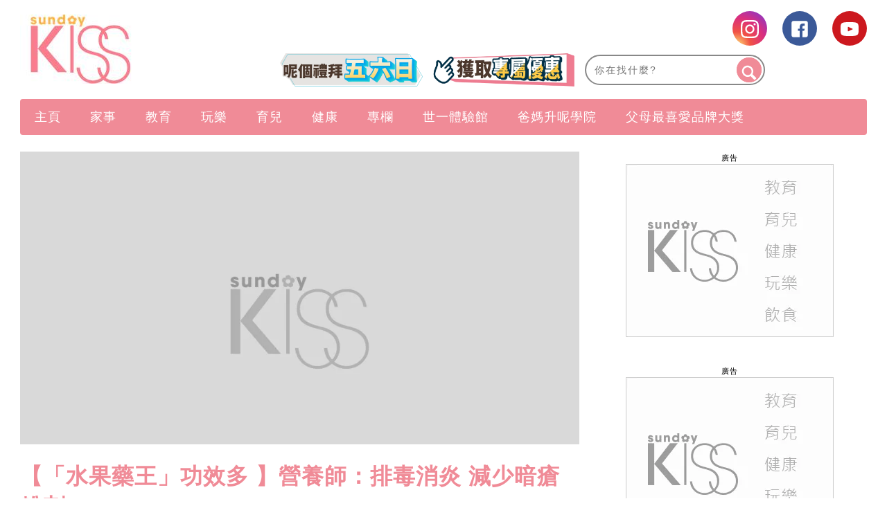

--- FILE ---
content_type: text/html; charset=UTF-8
request_url: https://www.sundaykiss.com/%E5%81%A5%E5%BA%B7/%E7%86%B1%E6%83%85%E6%9E%9C-%E6%8E%92%E6%AF%92-%E6%B8%9B%E9%87%8D-%E6%B8%85%E6%AF%92%E7%B4%A0-%E6%9A%97%E7%98%A1-352796/
body_size: 63925
content:
<!DOCTYPE html>
<html lang="zh-Hant-HK" prefix="og: http://ogp.me/ns#">
<head>
<meta http-equiv="content-type" content="text/html; charset=UTF-8">
<meta charset="UTF-8">
<meta name="viewport" content="width=device-width, initial-scale=1,user-scalable=no ">

<title>【「水果藥王」功效多 】營養師：排毒消炎 減少暗瘡粉刺</title>
<link rel="profile" href="http://gmpg.org/xfn/11">
<link rel="apple-touch-icon" href="https://www.sundaykiss.com/wp-content/themes/bucket/theme-content/images/57x57.png?v=11816.4ed3e63eb61387c03aa3f509db4aa7c151.0.139" sizes="57x57">
<link rel="apple-touch-icon" href="https://www.sundaykiss.com/wp-content/themes/bucket/theme-content/images/72x72.png?v=11816.4ed3e63eb61387c03aa3f509db4aa7c151.0.139" sizes="72x72">
<link rel="apple-touch-icon" href="https://www.sundaykiss.com/wp-content/themes/bucket/theme-content/images/114x114.png?v=11816.4ed3e63eb61387c03aa3f509db4aa7c151.0.139" sizes="114x114">
<link rel="apple-touch-icon" href="https://www.sundaykiss.com/wp-content/themes/bucket/theme-content/images/120x120.png?v=11816.4ed3e63eb61387c03aa3f509db4aa7c151.0.139" sizes="120x120">
<link rel="apple-touch-icon" href="https://www.sundaykiss.com/wp-content/themes/bucket/theme-content/images/144x144.png?v=11816.4ed3e63eb61387c03aa3f509db4aa7c151.0.139" sizes="144x144">
<link rel="apple-touch-icon" href="https://www.sundaykiss.com/wp-content/themes/bucket/theme-content/images/152x152.png?v=11816.4ed3e63eb61387c03aa3f509db4aa7c151.0.139" sizes="152x152">
<link rel="apple-touch-icon" href="https://www.sundaykiss.com/wp-content/themes/bucket/theme-content/images/196x196.png?v=11816.4ed3e63eb61387c03aa3f509db4aa7c151.0.139" sizes="196x196">

<link rel="pingback" href="https://www.sundaykiss.com/xmlrpc.php">
<!--[if IE]><meta http-equiv="X-UA-Compatible" content="IE=edge,chrome=1"><![endif]-->

<meta name="HandheldFriendly" content="True">
<meta name="apple-touch-fullscreen" content="yes" />
<meta name="MobileOptimized" content="320">
<!-- <link href='https://fonts.googleapis.com/css?family=Josefin+Sans:700|NTR|Droid+Sans' rel='stylesheet' type='text/css'> -->
<link rel="pingback" href="https://www.sundaykiss.com/xmlrpc.php">

<!-- Manifest added by SuperPWA - Progressive Web Apps Plugin For WordPress -->
<link rel="manifest" href="/superpwa-manifest.json">
<meta name="theme-color" content="#D5E0EB">
<!-- / SuperPWA.com -->
    
    
    <!-- 根據唔同的site 出相應Site的那個顔色 -->
    <style type="text/css">
        :root{
            --theme-color:var(--kiss-theme-color);
            --share-icon-bg:var(--kiss-share-icon-bg);
            --share-hover-bg:var(--kiss-share-hover-bg);
            --share-icon-hover:var(--kiss-share-icon-hover);
        }
    </style>

        <meta http-equiv="Content-Security-Policy" content="upgrade-insecure-requests" /> 
    
<!-- This site is optimized with the Yoast WordPress SEO plugin v1.5.74 - https://yoast.com/wordpress/plugins/seo/ -->
<meta name="description" content="經常都說要多吃水果，因為吃不同的水果可吸收不同的營養，對身體有好處。不過，在一眾水果中，有「水果藥王」之稱的熱情果其實有很多功效，它不單止可以排毒清便秘，還有護膚和減重的功能，愛美的女士不妨考慮多吃熱情果！"/>
<link rel="canonical" href="https://www.sundaykiss.com/%e5%81%a5%e5%ba%b7/%e7%86%b1%e6%83%85%e6%9e%9c-%e6%8e%92%e6%af%92-%e6%b8%9b%e9%87%8d-%e6%b8%85%e6%af%92%e7%b4%a0-%e6%9a%97%e7%98%a1-352796/" />
<meta property="og:locale" content="en_US" />
<meta property="og:type" content="article" />
<meta property="og:title" content="【「水果藥王」功效多 】營養師：排毒消炎 減少暗瘡粉刺" />
<meta property="og:description" content="經常都說要多吃水果，因為吃不同的水果可吸收不同的營養，對身體有好處。不過，在一眾水果中，有「水果藥王」之稱的熱情果其實有很多功效，它不單止可以排毒清便秘，還有護膚和減重的功能，愛美的女士不妨考慮多吃熱情果！" />
<meta property="og:url" content="https://www.sundaykiss.com/%e5%81%a5%e5%ba%b7/%e7%86%b1%e6%83%85%e6%9e%9c-%e6%8e%92%e6%af%92-%e6%b8%9b%e9%87%8d-%e6%b8%85%e6%af%92%e7%b4%a0-%e6%9a%97%e7%98%a1-352796/" />
<meta property="og:site_name" content="Sundaykiss 全方位家庭、生活、消費、娛樂百科 資訊平台" />
<meta property="article:tag" content="熱情果" />
<meta property="article:tag" content="排毒" />
<meta property="article:tag" content="減重" />
<meta property="article:tag" content="清毒素" />
<meta property="article:tag" content="暗瘡" />
<meta property="article:section" content="健康" />
<meta property="article:published_time" content="2018-12-02T19:03:33+00:00" />
<meta property="article:modified_time" content="2018-12-02T19:14:23+00:00" />
<meta property="og:updated_time" content="2018-12-02T19:14:23+00:00" />
<meta property="og:image" content="https://imgs.sundaykiss.com/wp-content/uploads/2018/12/kiss_og_06_new2_385158645c03bb566e8b3.png" />
<meta name="robots" content="max-image-preview:large" /><!-- / Yoast WordPress SEO plugin. -->

<link rel='dns-prefetch' href='//www.sundaykiss.com' />
<link rel='dns-prefetch' href='//s.w.org' />
<link rel="alternate" type="application/rss+xml" title="Sundaykiss 全方位家庭、生活、消費、娛樂百科 資訊平台 &raquo; Feed" href="https://www.sundaykiss.com/feed/" />
<link rel="alternate" type="application/rss+xml" title="Sundaykiss 全方位家庭、生活、消費、娛樂百科 資訊平台 &raquo; Comments Feed" href="https://www.sundaykiss.com/comments/feed/" />
<meta name="sppc-site-verification" content="fe62dde1d4f613fd0d6c08c925c3e2f1" />
<!-- Google Tag Manager -->
<noscript><iframe src="//www.googletagmanager.com/ns.html?id=GTM-WCTX9B" height="0" width="0" style="display:none;visibility:hidden"></iframe></noscript>
<script>
dataLayer = [];
(function(w,d,s,l,i){w[l]=w[l]||[];w[l].push({'gtm.start':
new Date().getTime(),event:'gtm.js'});var f=d.getElementsByTagName(s)[0],
j=d.createElement(s),dl=l!='dataLayer'?'&l='+l:'';j.async=true;j.src=
'//www.googletagmanager.com/gtm.js?id='+i+dl;f.parentNode.insertBefore(j,f);
})(window,document,'script','dataLayer','GTM-WCTX9B');</script>
<!-- End Google Tag Manager -->

<noscript><iframe src="https://www.googletagmanager.com/ns.html?id=GTM-MF6349CL"
height="0" width="0" style="display:none;visibility:hidden"></iframe></noscript>
<!-- Google Tag Manager -->
<script>(function(w,d,s,l,i){w[l]=w[l]||[];w[l].push({'gtm.start':
new Date().getTime(),event:'gtm.js'});var f=d.getElementsByTagName(s)[0],
j=d.createElement(s),dl=l!='dataLayer'?'&l='+l:'';j.async=true;j.src=
'https://www.googletagmanager.com/gtm.js?id='+i+dl;f.parentNode.insertBefore(j,f);
})(window,document,'script','dataLayer','GTM-MF6349CL');</script>
<!-- End Google Tag Manager -->

<script>
(function(){
var adBlockerDiv = document.createElement("div");
adBlockerDiv.className = "advertisement-swimlane advertisement-tag advertisement-text advertisement-top advertisement-txt advertisement-wrapper advertisement1 advertisement300x250 advertisement468 advertisementBackground advertisementBannerVertical advertisementBar advertisementBlock advertisementBox advertisementCenterer advertisement-right advertisement-right-rail advertisement-sidebar advertisement-space advertisement-sponsor";
adBlockerDiv.innerHTML = "advertisment";
adBlockerDiv.style.visibility = "hidden";
document.body.appendChild(adBlockerDiv);
if(adBlockerDiv.clientHeight == 0 || adBlockerDiv.offsetHeight == 0 || adBlockerDiv.clientWidth == 0 || adBlockerDiv.offsetWidth == 0) {
      if(typeof(dataLayer)!="undefined")
           dataLayer.push({ 'AdBlocker': 'YES'});
     else
          dataLayer = [{ 'AdBlocker': 'YES'}];
}
else {
     if(typeof(dataLayer)!="undefined")
           dataLayer.push({'AdBlocker': 'NO'});
     else
          dataLayer = [{ 'AdBlocker': 'NO'}];
}
document.body.removeChild(adBlockerDiv);
})();
</script><meta property="al:ios:url" content="sundaykiss://%E5%81%A5%E5%BA%B7/%E7%86%B1%E6%83%85%E6%9E%9C-%E6%8E%92%E6%AF%92-%E6%B8%9B%E9%87%8D-%E6%B8%85%E6%AF%92%E7%B4%A0-%E6%9A%97%E7%98%A1-352796/" />
<meta property="al:ios:app_store_id" content="1524262695" />
<meta property="al:ios:app_name" content="Sunday Kiss" />
<meta property="al:android:url" content="https://www.sundaykiss.com/%E5%81%A5%E5%BA%B7/%E7%86%B1%E6%83%85%E6%9E%9C-%E6%8E%92%E6%AF%92-%E6%B8%9B%E9%87%8D-%E6%B8%85%E6%AF%92%E7%B4%A0-%E6%9A%97%E7%98%A1-352796/" />
<meta property="al:android:package" content="com.sundaykiss.mobileapp" />
<meta property="al:android:app_name" content="Sunday Kiss" />
<meta property="android:deeplink_path" content="https://www.sundaykiss.com/%E5%81%A5%E5%BA%B7/%E7%86%B1%E6%83%85%E6%9E%9C-%E6%8E%92%E6%AF%92-%E6%B8%9B%E9%87%8D-%E6%B8%85%E6%AF%92%E7%B4%A0-%E6%9A%97%E7%98%A1-352796/" />
<meta property="branch:deeplink_path" content="456789" />
<script async id="ebx" src="//applets.ebxcdn.com/ebx.js"></script><script type="text/javascript">
    function get_cookie(name)
{
var arr,reg=new RegExp("(^| )"+name+"=([^;]*)(;|$)");
if(arr=document.cookie.match(reg))
return unescape(arr[2]);
else
return null;
}

var ABTEST ="";
var DYNAMIC_CACHE_COOKIE_FP = get_cookie("ga_fp_cookie");
var DYNAMIC_CACHE_COOKIE_UUID = get_cookie("ga_uuid_cookie");

if(typeof abtest_custom_dimension != "undefined" && abtest_custom_dimension != null && abtest_custom_dimension != ""){
     ABTEST  = abtest_custom_dimension; 
    console.log("abtest_custom_dimension:"+abtest_custom_dimension);
}
        </script>		<script type="text/javascript">
			window._wpemojiSettings = {"baseUrl":"https:\/\/s.w.org\/images\/core\/emoji\/2.3\/72x72\/","ext":".png","svgUrl":"https:\/\/s.w.org\/images\/core\/emoji\/2.3\/svg\/","svgExt":".svg","source":{"concatemoji":"https:\/\/www.sundaykiss.com\/wp-includes\/js\/wp-emoji-release.min.js?ver=4.8"}};
			!function(a,b,c){function d(a){var b,c,d,e,f=String.fromCharCode;if(!k||!k.fillText)return!1;switch(k.clearRect(0,0,j.width,j.height),k.textBaseline="top",k.font="600 32px Arial",a){case"flag":return k.fillText(f(55356,56826,55356,56819),0,0),b=j.toDataURL(),k.clearRect(0,0,j.width,j.height),k.fillText(f(55356,56826,8203,55356,56819),0,0),c=j.toDataURL(),b===c&&(k.clearRect(0,0,j.width,j.height),k.fillText(f(55356,57332,56128,56423,56128,56418,56128,56421,56128,56430,56128,56423,56128,56447),0,0),b=j.toDataURL(),k.clearRect(0,0,j.width,j.height),k.fillText(f(55356,57332,8203,56128,56423,8203,56128,56418,8203,56128,56421,8203,56128,56430,8203,56128,56423,8203,56128,56447),0,0),c=j.toDataURL(),b!==c);case"emoji4":return k.fillText(f(55358,56794,8205,9794,65039),0,0),d=j.toDataURL(),k.clearRect(0,0,j.width,j.height),k.fillText(f(55358,56794,8203,9794,65039),0,0),e=j.toDataURL(),d!==e}return!1}function e(a){var c=b.createElement("script");c.src=a,c.defer=c.type="text/javascript",b.getElementsByTagName("head")[0].appendChild(c)}var f,g,h,i,j=b.createElement("canvas"),k=j.getContext&&j.getContext("2d");for(i=Array("flag","emoji4"),c.supports={everything:!0,everythingExceptFlag:!0},h=0;h<i.length;h++)c.supports[i[h]]=d(i[h]),c.supports.everything=c.supports.everything&&c.supports[i[h]],"flag"!==i[h]&&(c.supports.everythingExceptFlag=c.supports.everythingExceptFlag&&c.supports[i[h]]);c.supports.everythingExceptFlag=c.supports.everythingExceptFlag&&!c.supports.flag,c.DOMReady=!1,c.readyCallback=function(){c.DOMReady=!0},c.supports.everything||(g=function(){c.readyCallback()},b.addEventListener?(b.addEventListener("DOMContentLoaded",g,!1),a.addEventListener("load",g,!1)):(a.attachEvent("onload",g),b.attachEvent("onreadystatechange",function(){"complete"===b.readyState&&c.readyCallback()})),f=c.source||{},f.concatemoji?e(f.concatemoji):f.wpemoji&&f.twemoji&&(e(f.twemoji),e(f.wpemoji)))}(window,document,window._wpemojiSettings);
		</script>
		<style type="text/css">
img.wp-smiley,
img.emoji {
	display: inline !important;
	border: none !important;
	box-shadow: none !important;
	height: 1em !important;
	width: 1em !important;
	margin: 0 .07em !important;
	vertical-align: -0.1em !important;
	background: none !important;
	padding: 0 !important;
}
</style>
<link rel='stylesheet' id='CPC_CPA_BUTTON_PLUGIN_STYLE-css'  href='https://www.sundaykiss.com/wp-content/plugins/nmg-cpc-cpa-button/assets/css/style.css?ver=11816.4409772677b52b0a3a6763c62ba02a3031.0.21' type='text/css' media='all' />
<link rel='stylesheet' id='wpgrade-main-style-css'  href='https://www.sundaykiss.com/wp-content/themes/bucket/theme-content/css/style.css?ver=11816.4ed3e63eb61387c03aa3f509db4aa7c151.0.139' type='text/css' media='all' />
<style id='wpgrade-main-style-inline-css' type='text/css'>

a, blockquote, .small-link, .tabs__nav a.current, 
.popular-posts__time a.current, .tabs__nav a:hover, 
.popular-posts__time a:hover, .widget--footer__title em,
.widget_rss .widget--footer__title .hN, 
.widget_rss .widget--footer__title .article__author-name, 
.widget_rss .widget--footer__title .comment__author-name, 
.widget_rss .widget--footer__title .widget_calendar caption, 
.widget_calendar .widget_rss .widget--footer__title caption, 
.widget_rss .widget--footer__title .score__average-wrapper, 
.widget_rss .widget--footer__title .score__label, 
.article--billboard-small .small-link em, 
.article--billboard-small .post-nav-link__label em, 
.article--billboard-small .author__social-link em,
.small-link, .post-nav-link__label, .author__social-link,
.article--thumb__title a:hover, 
.widget_wpgrade_twitter_widget .widget--footer__title h3:before,
a:hover > .pixcode--icon,
.score__pros__title, .score__cons__title,
.comments-area-title .hN em,
.comment__author-name, .woocommerce .amount,
.panel__title em, .woocommerce .star-rating span:before, 
.woocommerce-page .star-rating span:before {
    color: #e774a9;
}

.heading--main .hN, .widget--sidebar__title, 
.pagination .pagination-item--current span,.pagination .current, .single .pagination span,
.pagination li a:hover, .pagination li span:hover, 
.rsNavSelected, .badge, .progressbar__progress,
.btn:hover, .comments_add-comment:hover, 
.form-submit #comment-submit:hover, 
.widget_tag_cloud a:hover, .btn--primary,
.comments_add-comment, .form-submit #comment-submit,
a:hover > .pixcode--icon.circle, a:hover > .pixcode--icon.square,
.article--list__link:hover .badge, .score__average-wrapper,
.site__stats .stat__value:after, .site__stats .stat__title:after,
.btn--add-to-cart {
    background-color: #e774a9;
}

.social-icon-link:hover .square, .social-icon-link:focus .square, .social-icon-link:active .square,
.site__stats .stat__value:after, .site__stats .stat__title:after {
    background-color: #e774a9 !important;
}

@media only screen and (min-width: 900px){
    .nav--main li:hover, .nav--main li.current-menu-item {
        border-bottom-color: #e774a9;     
    }
    .back-to-top a:hover:after, .back-to-top a:hover:before {
        border-color: #e774a9; 
    }
    .article--billboard > a:hover .article__title:before, 
    .article--billboard > a:hover .article--list__title:before, 
    .article--billboard > a:hover .latest-comments__title:before,
    .article--grid__header:hover .article--grid__title h3, 
    .article--grid__header:hover .article--grid__title:after {
        background-color: #e774a9;
    }
}

.woocommerce ul.products li.product a:hover img{
    border-bottom: 5px solid #e774a9;
}

ol {
    border-left: 0 solid #e774a9;
}

div.split div.split__title a.small-link,
div.article__category a.small-link {
  display: none;
}

/* for bucket theme */
.article__author-name,
.small-link,
.search-query,
.heading .hN,
.hN {
  text-transform: none !important;
}

.navigation--main {
  background: #f08b97 !important;
}

.nav--main>li a {
  color: #ffffff;
}

.heading--main {
  background: #f08b97 !important;
}

.header-bar .search-query {
  /*background: #eac69a;*/
}

.header-bar .search-submit {
  /*background: #eac69a;*/
}

.article--grid__title:after {
  background-color: #f08b97;
  color: #ffffff;
}

.article--slider__title {
  background-color: #f08b97;
}

.layout--boxed .site__footer,
.layout--boxed .site__footer .container {
  background-color: #999999;
}

.footer__copyright {
  background: #999999;
}

.widget_tag_cloud a {
  background-color: #666666;
  color: #fff;
}

.site__footer a {
  color: #ddd;
}

.site__footer .pixcode--icon.square {
  background: #666666;
}

.pixcode--icon.square {
  background-color: #062441;
}

.search-query::-webkit-input-placeholder {
  /*color: black;*/
}

.search-query:-moz-placeholder {
  /* Firefox 18- */
  /*color: black;*/
}

.search-query::-moz-placeholder {
  /* Firefox 19+ */
  /*color: black;*/
}

.search-query:-ms-input-placeholder {
  /*color: black;*/
}

.article__title h3:hover {
  color: black;
}

@media only screen and (min-width: 900px) {
  .article--billboard {
    overflow: visible;
  }
}

.wp-polls input {
  -webkit-appearance: normal;
}

@media only screen and (max-width: 768px) {
  .sidebar {
    display: none;
  }
}

.container {
  max-width: 1270px;
}

.nav--main__wrapper.sticky .nav--main {
  max-width: 1222px;
}

@media only screen and (min-width: 900px) {
  .sidebar {
    padding-left: 20px;
  }
}

.site__footer {
  max-width: 1270px !important;
}

.lcp_catlist_sidebar li {
  width: auto;
}

.wp-polls input {
  -webkit-appearance: normal;
}

.wpss .answer_text input {
  -webkit-appearance: normal !important;
}

.heading--main .hN,
.widget--sidebar__title {
  background: #f08b97 !important;
}

.container .article__author-name {
  display: inline-block;
}

.article__meta .article__category {
  display: block !important;
}

.article__meta .article__category a.small-link {
  display: block !important;
}

.featured-area__aside .article__category a.small-link {
  display: block !important;
}

.article--grid__header .article__featured-image {
  height: 235px;
  overflow: hidden;
}

.post-container h2 {
  text-transform: none !important;
}

.post-container h3 {
  text-transform: none !important;
}

.post-container li {
  list-style: inherit;
}

._content_ ul {
  list-style-type: decimal;
  padding-left: 3.07143rem !important;
}

@media (min-width: 767px) {
  .article--grid__header .article__title .hN {
    height: 68px;
    overflow: hidden;
    line-height: 30px;
  }

  .mad_show {
    display: none !important;
  }
}

ins {
  border-bottom: none !important;
}

.size-medium {
  min-width: inherit !important;
}

.size-full {
  min-width: inherit !important;
}

.size-large {
  min-width: inherit !important;
}

.wp-caption {
  min-width: inherit !important;
}

._content_ img {
  width: auto ;
  max-height: 1075px ;
  height: none ;
}

.post-container h2 {
  color: #f08b97;
}

.post-container h3 {
  color: #7d2f8e;
  font-weight: bold
}

.gpt_ads_box .gpt_ads_bg {
  background-position: center top !important;
  /*display: inline-block;*/
}

.gpt_ads_box .gpt_ads_bg ins {
  border-bottom: none;
}

@media (min-width: 900px) {
  .gpt_ads_box {
    width: auto !important;
    min-width: 300px;
  }

  .gpt_ads_box .gpt_ads_bg ins,
  .gpt_ads_box .gpt_ads_bg iframe {
    background-color: transparent !important;
  }
  /*
  #page>.wrapper>div:nth-child(2) div.sidebar {
    z-index: 1001;
  }
  */
}

@media (max-width: 320px) {
  .gpt_ads_box {
    margin: 0 !important;
  }

  /*.gpt_ads_box2 { margin-left: -10px !important; }*/
  iframe.instagram-media {
    width: 296px !important;
  }
}

@media (max-width: 414px) {
  iframe.instagram-media {
    min-width: 300px !important;
  }
}

@media (max-width: 375px) {
  iframe.instagram-media {
    width: 323px !important;
  }
}

@media (max-width: 899px) {
  .post-article .code-block {
    text-align: center;
  }

  .inskinLoaded .gpt_ads_box {
    margin-left: -24px;
    width: calc(100% + 48px) !important;
    text-align: center;
  }

  .inskinLoaded .gpt_ads_box .gpt_ads_bg {
    display: inline-block;
  }

  .inskinLoaded article.post-article {
    padding-left: 24px !important;
  }

  .gpt_ads_box2 .gpt_ads_bg {
    min-height: 50px !important;
  }

  .palm-one-whole .banner_mobile {
    opacity: 0;
    margin: 0px;
  }
}

.sub-menu {
  z-index: 1500 !important;
}

.category__featured-posts img {
  margin-top: 0px !important;
}

@media (min-width: 599px) and (max-width: 767px) {
  .gpt_ads_box .gpt_ads_bg ._gpt_ads {
    width: 320px !important;
  }
}

@media (max-width: 599px) {
  .category__featured-posts .rsArrow {
    margin: 0 14px;
  }
}

.instagram-media {
  position: relative !important;
}

.sub-menu,
.sub-menu--mega {
  z-index: 1001 !important;
}

@media (min-width: 900px) and (max-width: 920px) {
  .rsAutoHeight .rsSlide {
    height: 100%;
  }

  .royalSlider.rsAutoHeight,
  .rsAutoHeight.pixslider {
    height: 500px;
  }
}

.btn:hover,
.comments_add-comment:hover,
.form-submit #comment-submit:hover,
.widget_tag_cloud a:hover {
  background-color: #262525;
  color: #fff;
}

.btn--tertiary {
  background-color: #807f7e;
  color: #fff;
}

.btn--tertiary:hover {
  background-color: #807f7e;
  color: #ea73a9;
}

.post-article h1 a,
.post-article h2 a,
.post-article h3 a {
  text-decoration: underline;
}

.sub-menu {
  z-index: 1500 !important;
}

.split__title {
  width: 55% !important;
  padding-left: 1px !important;
}

.code-block .ad_link li {
  white-space: normal !important;
}

/*.ads_btw_posts{ padding-bottom: 30px; }*/
.ads_btw_posts #innity-in-post > div > div:first-child {
  height:
    /*1px*/
    100%;
}

/* fix for unruly video ads */
.gpt_ads_box .gpt_ads_bg iframe {
  background: transparent !important;
}

.gpt_ads_ad_inquiry a {
  font-size: 11px !important;
  color: #505050 !important;
}

.footer .hd .award img {
  height: auto !important;
}

.popup_box_edm .popup_edm .subscription_content {
  color: #537290;
}

.post-container .btn {
  text-transform: none !important;
}

.code-block .ad_link a {
  line-height: 18px;
}

.ad-slot {
  text-align: center;
  /*line-height:0;*/
}

.interscroller-container .ad-container .ad-header {
  border-top: 1px solid #f08b97;
}

.interscroller-container .ad-container .ad-tag-container {
  top: 55px !important;
}

.interscroller-container .ad-container #ad-inner-container img {
  height:
    /*calc(100vh - 55px)*/
    auto !important;
}

.interscroller-container .ad-container .ad-footer {
  border-bottom: 1px solid #f08b97;
}

.ad_link li {
  white-space: normal !important;
}

/*==========Google AD==========*/
div[data-google-query-id] {
  overflow: hidden; }
  
@media screen and (max-width: 414px){
div[data-google-query-id] {
    overflow: unset;
}}

div[data-google-query-id]>* {
  margin: 0 auto; }

/*.in-article-text-ad-container {
  background-color: #f6f6f6 !important;
  border: 1px solid #eee;
  padding: 0 24px;
  display: none;
}
.in-article-text-ad {
  text-align: left;
  padding: 10px 0;
  display: none;
}*/
.in-article-text-ad-container,.after-article-text-ad-container {
  border-top: 1px solid #b2b2b2;
  display: none;
}
.in-article-text-ad,.after-article-text-ad {
  text-align: left;
  border-bottom: 1px solid #b2b2b2;
  padding: 10px 0;
  display: none;
}
.after-article-text-ad.hide {
  border-bottom: 0px;
  padding: 10px 0 11px;
}
@media (max-width: 767px) {
  /*-.in-article-text-ad-container {
    border: none;
    margin: 0 -24px;
  }*/
}

.post-article ._content_ img {
  -webkit-transition: opacity .3s linear;
  -moz-transition: opacity .3s linear;
  -ms-transition: opacity .3s linear;
  -o-transition: opacity .3s linear;
  transition: opacity .3s linear;
}
.post-article ._content_ img:hover {
  opacity: 0.7;
}
.post-article ._content_ .gallery {
  margin: 0;
  padding: 0;
}
.post-article ._content_ .gallery:after {
  display: block;
  content: "";
  clear: both;
}
.post-article ._content_ .gallery .gallery-item {
  position: relative;
  float: left;
  margin: 0;
  padding: 2px;
}
.gallery-caption {
  display: none;
}
body.mfp-zoom-out-cur .mfp-bg, body.mfp-zoom-out-cur .mfp-wrap {
  z-index: 9999999999;
}
.mfp-title {
  font-size: 16px !important;
}
.mfp-counter {
  width: auto;
  left: auto;
  font-size: 12px !important;
}

.wpforms-field-hide {
  display: none;
}

.wpforms-confirmation-container-full {
	background: #f08b97 !important;
	border: 1px solid #f5b53f !important;
	color: #fff !important;
}

.wpforms-confirmation-container-full a{
	color: #ffffff !important;
	text-decoration: underline !important;
}

#breadcrumbs {
    display: none;
}

/*.wp-caption img,.wp-caption,.size-full,.size-large,.size-medium{min-width:unset;}*/



.newsappdlb {
    box-shadow: none  !important;
    border-radius: unset !important;
    -o-border-radius: unset  !important;
    -moz-border-radius: unset  !important;
    -webkit-border-radius: unset  !important;
}

@media (max-width: 1023px){
       .one-third .article--grid__header .article__featured-image{ height: calc((33.3vw - 44px) *6/10);}
}
@media (max-width: 599px){
    .post-container .grid>.article__featured-image{ height: calc(100vw *6/10) ;
}
}

.read-full{
    position: relative;
    margin-bottom: 40px;
}

.read-full::after{
    background: rgba(0, 0, 0, 0) linear-gradient(to bottom, rgba(250, 249, 249, 0) 0px, #fff 100%) repeat scroll 0 0;
   /*  border-bottom: 35px solid #fff; */
    bottom: -10px;
    height: 200px;
    left: 0;
    position: absolute;
    content: "";
    width: 100%;
    z-index: 1;
}

.read_btn{ 
    position: relative;
    margin-top: -80px;
    z-index: 10;
    clear: both;
}
 
.read_btn .read_more{
    display: block;
    margin: 0 auto;
    width: 532px;
    height: 55px;
    line-height: 55px;
    border-radius: 4px; -moz-border-radius: 4px; -o-border-radius: 4px; -webkit-border-radius: 4px; 
    text-align: center;
    background: #f08b97;
    color: #fff;
    font-size: 16px !important;
}

.newsappdlb_c .dlb_closebtn::after{
    content:" " !important;
}
.newsappdlb_c .dlb_closebtn{
right: 0  !important;
    top: 4px  !important;
}

.video-list .split span.small-link{
  display: none;
}

.wpforms-container {
     display: block !important;
}
h1.article__title.article__title--single{color:#f08b97}

._content_ ol ol, ._content_ ul ol ._content_ dl ol {
    padding-left: unset;
}
.page-id-156266 .share_box{display:none;}

@media (min-width: 1270px){
.container:not(.cus_list):not(.post-container) .article--grid .image-wrap {
    height: 205px; 
}
.container:not(.cus_list):not(.post-container) .article--grid .image-wrap img{
        height: auto !important;
    }
}
#page {
    z-index: 1;
    position: relative;
}
.category .page-numbers {
    display: none;
}

.nav.pagination .page-numbers {
    display: block;
}

/*for AnyMindModal ad*/
#AnyMindModal .wrap {
  margin: auto;
}

.shortcode-author-avatars div.author-list .user a .avatar {
            width: min( 80%, 90px);
            aspect-ratio: 1/1;
            object-fit: cover;
 }
 
 .area-featured-header h2 {
    text-transform: unset !important;
}

header .container {
        overflow: unset;
}

a[href*='submit-spin.svg'] {
    display:none;
}

/* article images size */
.wp-caption img,
body.single-post .post-container .post-article ._content_ ._page_ a img[width],
body.single-post .post-container .post-article ._content_ ._page_ a img[height]{
    min-width: 100%!important;
    min-height: auto!important;
}

/*body.home {filter: grayscale(1);}*/

</style>
<link rel='stylesheet' id='nmg_popular_posts-css'  href='https://www.sundaykiss.com/wp-content/plugins/NMG-Popular-Post/css/popular_posts.css?ver=1.3.06' type='text/css' media='all' />
<link rel='stylesheet' id='nmg-common-plugin-front-css-css'  href='https://www.sundaykiss.com/wp-content/plugins/nmg-common-plugin/assets/css/nmg-common-plugin-front.css?ver=11816.4ae1df3514234c7c5b499060fa96a4c0d1.0.64' type='text/css' media='all' />
<link rel='stylesheet' id='nmg-common-plugin-custom-table-css-css'  href='https://www.sundaykiss.com/wp-content/plugins/nmg-common-plugin/assets/css/nmg-common-plugin-custom-table.css?ver=11816.4ae1df3514234c7c5b499060fa96a4c0d1.0.64' type='text/css' media='all' />
<link rel='stylesheet' id='nmg-subscription-css'  href='https://www.sundaykiss.com/wp-content/plugins/nmg-email-subscription/css/subscription.css?ver=11816.4d41d8cd98f00b204e9800998ecf8427e2.0.16' type='text/css' media='all' />
<link rel='stylesheet' id='NMG_SUB_COMMON_PLUGIN_STYLE-css'  href='https://www.sundaykiss.com/wp-content/plugins/nmg-sub-common-plugin/assets/css/style.css?ver=11816.41eb4a18f0f02d1d152a5d2cddd98b4091.0.04' type='text/css' media='all' />
<link rel='stylesheet' id='nmg-custom-easy-table-of-content-style-css'  href='https://www.sundaykiss.com/wp-content/plugins/nmg-table-of-content/assets/css/style.css?ver=11816.4e38ff8a740538211d574180d264018381.0.05' type='text/css' media='all' />
<link rel='stylesheet' id='extra-style-css'  href='https://www.sundaykiss.com/wp-content/themes/bucket/theme-content/css/style-2.css?ver=11816.4ed3e63eb61387c03aa3f509db4aa7c151.0.139' type='text/css' media='all' />
<link rel='stylesheet' id='author-avatars-widget-css'  href='https://www.sundaykiss.com/wp-content/plugins/author-avatars/css/widget.css?ver=1.8.6.4' type='text/css' media='all' />
<link rel='stylesheet' id='kiss-nmg-lazyload-css-css'  href='https://www.sundaykiss.com/wp-content/plugins/nmg-lazy-load/assets/css/kiss_lazyload_apponly.css?ver=11816.45b7b3a54b8144865ed0190019181ce2e1.6.814' type='text/css' media='all' />
<link rel='stylesheet' id='tablepress-default-css'  href='https://www.sundaykiss.com/wp-content/plugins/tablepress/css/default.min.css?ver=1.8.2' type='text/css' media='all' />
<link rel='stylesheet' id='album_gallery_bu_css-css'  href='https://www.sundaykiss.com/wp-content/plugins/wp-automation/assets/css/album_gallery.css?ver=11816.41f97ca14febcc758201bc7caa529b6481.0.42' type='text/css' media='all' />
<link rel='stylesheet' id='jquery_lazyloadxt_spinner_css-css'  href='https://www.sundaykiss.com/wp-content/plugins/wp-automation/assets/css/jquery.lazyloadxt.spinner.css?ver=11816.41f97ca14febcc758201bc7caa529b6481.0.42' type='text/css' media='all' />
<link rel='stylesheet' id='author-avatars-shortcode-css'  href='https://www.sundaykiss.com/wp-content/plugins/author-avatars/css/shortcode.css?ver=1.8.6.4' type='text/css' media='all' />
<link rel='stylesheet' id='nmg_sharebar_style-css'  href='https://www.sundaykiss.com/wp-content/plugins/nmg-sharebar/css/nmgsharebar.css?ver=6e1bc49ef090f347514aabd166c9fbbd1.1.61' type='text/css' media='all' />
<script type='text/javascript' src='https://www.sundaykiss.com/wp-includes/js/jquery/jquery.js?ver=1.12.4'></script>
<script type='text/javascript' src='https://www.sundaykiss.com/wp-includes/js/jquery/jquery-migrate.min.js?ver=1.4.1'></script>
<script type='text/javascript'>
/* <![CDATA[ */
var nmgPopularPost = {"ajax_url":"https:\/\/www.sundaykiss.com\/wp-content\/plugins\/NMG-Popular-Post\/ajax.php","post_id":"352796","nonce":"cdde693c69"};
/* ]]> */
</script>
<script type='text/javascript' src='https://www.sundaykiss.com/wp-content/plugins/NMG-Popular-Post/js/nmg_popular_post.js?ver=1.3.06'></script>
<script type='text/javascript' src='https://www.sundaykiss.com/wp-content/plugins/NMG-Popular-Post/js/nmg_popular_post_ga.js?ver=1.3.06'></script>
<script type='text/javascript' src='https://www.sundaykiss.com/wp-content/plugins/ad-inserter/js/mobile-detect.min.js?ver=1.3.6'></script>
<script type='text/javascript'>
/* <![CDATA[ */
var NMGAdload = {"cla":"code-block","html":{"code-block-1":"<script type=\"text\/javascript\">\r\n  (function() {\r\n    var useSSL = 'https:' == document.location.protocol;\r\n    var src = (useSSL ? 'https:' : 'http:') +\r\n      '\/\/www.googletagservices.com\/tag\/js\/gpt.js';\r\n    document.write('<scr' + 'ipt src=\\\"' + src + '\\\"><\/scr' + 'ipt>');\r\n  })();\r\n<\/script>\r\n\r\n<script type='text\/javascript'>\r\n  googletag.defineSlot('\/14112232\/SundayKiss_BBLookbook_LREC2_300x250', [300, 250], 'div-gpt-ad-1397461855746-1').addService(googletag.pubads());\r\n  googletag.defineSlot('\/14112232\/SundayKiss_BBLookbook_LREC_300x250', [300, 250], 'div-gpt-ad-1397461855746-2').addService(googletag.pubads());\r\n  googletag.defineSlot('\/14112232\/SundayKiss_BBLookbook_Special1_1x1', [1, 1], 'div-gpt-ad-1397461855746-5').addService(googletag.pubads());\r\n  googletag.defineSlot('\/14112232\/SundayKiss_BBLookbook_Special2_1x1', [1, 1], 'div-gpt-ad-1397461855746-6').addService(googletag.pubads());\r\n  googletag.defineSlot('\/14112232\/SundayKiss_BBLookbook_Super_728x90', [728, 90], 'div-gpt-ad-1397461855746-7').addService(googletag.pubads());\r\n  googletag.pubads().enableSyncRendering();\r\n  googletag.pubads().enableSingleRequest();\r\n  googletag.pubads().collapseEmptyDivs();\r\n  googletag.enableServices();\r\n<\/script>\r\n\r\n<div id=\"div-gpt-ad-1397461855746-7\" style=\"width:728px; height:90px;\"><\/div>","code-block-2":"<script type=\"text\/javascript\">\r\n  (function() {\r\n    var useSSL = 'https:' == document.location.protocol;\r\n    var src = (useSSL ? 'https:' : 'http:') +\r\n      '\/\/www.googletagservices.com\/tag\/js\/gpt.js';\r\n    document.write('<scr' + 'ipt src=\\\"' + src + '\\\"><\/scr' + 'ipt>');\r\n  })();\r\n<\/script>\r\n\r\n<script type=\"text\/javascript\">\r\n  if(typeof googletag !== 'undefined'){\r\n    googletag.defineSlot('\/14112232\/SundayKiss_BBLookbook_LREC2_300x250', [300, 250], 'div-gpt-ad-1397461855746-1').addService(googletag.pubads());\r\n    googletag.defineSlot('\/14112232\/SundayKiss_BBLookbook_LREC_300x250', [300, 250], 'div-gpt-ad-1397461855746-2').addService(googletag.pubads());\r\n    googletag.defineSlot('\/14112232\/SundayKiss_BBLookbook_Special1_1x1', [1, 1], 'div-gpt-ad-1397461855746-5').addService(googletag.pubads());\r\n    googletag.defineSlot('\/14112232\/SundayKiss_BBLookbook_Special2_1x1', [1, 1], 'div-gpt-ad-1397461855746-6').addService(googletag.pubads());\r\n    googletag.defineSlot('\/14112232\/SundayKiss_BBLookbook_Super_728x90', [728, 90], 'div-gpt-ad-1397461855746-7').addService(googletag.pubads());\r\n    googletag.pubads().enableSyncRendering();\r\n    googletag.pubads().enableSingleRequest();\r\n    googletag.pubads().collapseEmptyDivs();\r\n    googletag.enableServices();\r\n  }\r\n<\/script>\r\n\r\n<div id=\"div-gpt-ad-1397461855746-7\" style=\"width:728px;height:90px;\">\r\n  <script>\r\n    if(typeof googletag !== 'undefined'){\r\n      googletag.cmd.push(function(){\r\n        googletag.display(\"div-gpt-ad-1397461855746-7\");\r\n      });\r\n    }\r\n  <\/script>\r\n\r\n<\/div>","code-block-3":"<div class=\"gpt_ads_box\" style=\"margin:0 -24px;\">\r\n  <div class=\"gpt_ads_title\">\u5ee3\u544a<\/div>\r\n  <div class=\"gpt_ads_bg gpt_ads_nobg\">\r\n    <div id=\"div-gpt-ad-1484644165414-1\" class=\"lrec\" style=\"min-width:300px;min-height:250px;\"><\/div>\r\n  <\/div>\r\n<\/div>\r\n","code-block-4":"<div class=\"ads_btw_posts af_init_sundaykiss_02\" style=\"text-align:center;\">\r\n  <span id=\"innity-in-post\"><\/span>\r\n  <div id=\"div-gpt-ad-1484644165414-5\"><\/div>\r\n<\/div>\r\n\r\n<!--div id=\"inread_video_wrapper\" style=\"display:none;\">\r\n  <div style=\"font-size:10px !important;color:#ccc;text-align:center;text-transform:uppercase;padding-bottom:5px;\">Recommend<\/div>\r\n                 <div id=\"5ad86654868e8045ebaa0143\" class=\"vdb_player vdb_5ad86654868e8045ebaa01435aa1ef82d4160538fd396354\" >\r\n  <\/div>                \r\n<\/div>\r\n<script>\r\n  (function($){\r\n    $(function(){\r\n      if ($('.sidebar').is(':hidden') && !$('.post-container:first').data(\"cats\").includes(\"Abbott\")) {\r\n        $('#inread_video_wrapper:first').show();\r\n        getScriptOnce('\/\/delivery.vidible.tv\/jsonp\/bid=5b2376aaaa955d0001fd6183\/pid=5ad86654868e8045ebaa0143\/5aa1ef82d4160538fd396354.js');\r\n      }\r\n    });\r\n  }(jQuery));\r\n<\/script-->\r\n\r\n<div class=\"after-article-text-ad-container\"><\/div>\r\n","code-block-5":"","code-block-6":"","code-block-7":"<div class=\"gpt_ads_title\" style=\"font-size:11px !important;\">\u5ee3\u544a<\/div>\r\n<div class=\"gpt_ads_box\" style=\"width:300px; background: url(https:\/\/www.sundaykiss.com\/wp-content\/themes\/bucket\/theme-content\/images\/ad_bg.jpg) no-repeat; min-height: 250px;\">\r\n  <div class=\"lrec4-container\"><\/div>\r\n<\/div>\r\n","code-block-8":"","code-block-9":"    <div id=\"div-gpt-ad-1397461625766-7\" style=\"width:728px;height:90px;display:none;\">\r\n      <script type=\"text\/javascript\">\r\n        if(typeof googletag !== 'undefined'){\r\n          googletag.cmd.push(function() { googletag.display('div-gpt-ad-1397461625766-7');});\r\n        }\r\n      <\/script>\r\n    <\/div>\r\n    <script>\r\n      jQuery(function(){\r\n        if (jQuery('.container').width() >= 980){\r\n          jQuery(window).resize(function(){\r\n            if (jQuery('.container').width() >= 980){\r\n              jQuery('#div-gpt-ad-1397461625766-7').show();\r\n            }else{\r\n              jQuery('#div-gpt-ad-1397461625766-7').hide();\r\n            }\r\n          });\r\n          jQuery('#div-gpt-ad-1397461625766-7').show();\r\n        } else{\r\n          jQuery('#div-gpt-ad-1397461625766-7').remove();\r\n        }\r\n      });\r\n    <\/script>\r\n","code-block-10":"<div id='div-gpt-ad-1484644165414-2' style=\"margin-top:-20px;\"><\/div>","code-block-11":"<div id=\"div-gpt-ad-1484644165414-9\" style=\"margin-top:-25px;\"><\/div>\r\n","code-block-12":"<div class=\"gpt_ads_box\">\r\n  <div class=\"gpt_ads_title\">\u5ee3\u544a<\/div>\r\n    <div id=\"div-gpt-ad-1484644165414-1\" class=\"lrec\" style=\"min-width:300px;min-height:250px;\"><\/div>\r\n  <\/div>\r\n<\/div>","code-block-13":"<div class=\"gpt_ads_title\" style=\"font-size:11px !important;\">\u5ee3\u544a<\/div>\r\n<div class=\"gpt_ads_box\" style=\"width:300px; background: url(https:\/\/www.sundaykiss.com\/wp-content\/themes\/bucket\/theme-content\/images\/ad_bg.jpg) no-repeat; min-height: 250px;\">\r\n  <div class=\"lrec-container\"><\/div>\r\n<\/div>\r\n","code-block-14":"","code-block-15":"","code-block-16":"","code-block-17":"","code-block-18":"","code-block-19":"","code-block-20":"<div id=\"div-gpt-ad-1484644165414-2\" style=\"margin-top:-5px;\"><\/div>\r\n","code-block-21":"","code-block-22":"<div class=\"native-ad-container\"><\/div>"}};
/* ]]> */
</script>
<script type='text/javascript' src='https://www.sundaykiss.com/wp-content/plugins/ad-inserter/js/detectmobilebrowser.js?ver=1.5.5'></script>
<script type='text/javascript'>
/* <![CDATA[ */
var NmgCommonPluginOptions = {"first_post_id":"352796","site_slug":"kiss"};
/* ]]> */
</script>
<script type='text/javascript' src='https://www.sundaykiss.com/wp-content/plugins/nmg-common-plugin/assets/js/nmg-common-plugin-front.js?ver=11816.4ae1df3514234c7c5b499060fa96a4c0d1.0.64'></script>
<script type='text/javascript'>
/* <![CDATA[ */
var Option = {"site_slug":"KISS"};
/* ]]> */
</script>
<script type='text/javascript' src='https://www.sundaykiss.com/wp-content/plugins/nmg-cpc-cpa-button/assets/js/cpc_cpa.js?ver=11816.4409772677b52b0a3a6763c62ba02a3031.0.21'></script>
<script type='text/javascript'>
/* <![CDATA[ */
var NMGShareBarSiteInfo = {"site_name":"Kiss","post_type":"post"};
/* ]]> */
</script>
<script type='text/javascript' src='https://www.sundaykiss.com/wp-content/plugins/nmg-sharebar/js/nmg-sharebar.js?ver=6e1bc49ef090f347514aabd166c9fbbd1.1.61'></script>
<script type='text/javascript'>
/* <![CDATA[ */
var seoAutomatedLinkBuilding = {"ajaxUrl":"https:\/\/www.sundaykiss.com\/wp-admin\/admin-ajax.php"};
/* ]]> */
</script>
<script type='text/javascript' src='https://www.sundaykiss.com/wp-content/plugins/seo-automated-link-building/js/seo-automated-link-building.js?ver=4.8'></script>
<script type='text/javascript'>
/* <![CDATA[ */
var wpforms_first_post = {"first_post_id":"352796","site_url":"https:\/\/www.sundaykiss.com","post_type":"post","wpforms_js":"https:\/\/www.sundaykiss.com\/wp-content\/plugins\/wpforms-basic\/assets\/js\/wpforms.js?ver=11816.49b90da97c3ef2d651415544c4d1c00611.5.9.44","site_slug":"sundaykiss","device_token":"","wpforms_file_upload":"https:\/\/www.sundaykiss.com\/wp-content\/plugins\/wpforms-basic\/pro\/assets\/js\/wpforms-file-upload.min.js?ver=11816.49b90da97c3ef2d651415544c4d1c00611.5.9.44"};
/* ]]> */
</script>
<script type='text/javascript' src='https://www.sundaykiss.com/wp-content/plugins/wpforms-basic/assets/js/custom_token.js?ver=11816.49b90da97c3ef2d651415544c4d1c00611.5.9.44'></script>
<script type='text/javascript' src='https://www.sundaykiss.com/wp-content/plugins/wpforms-basic/assets/js/nmgone.js?ver=11816.49b90da97c3ef2d651415544c4d1c00611.5.9.44'></script>
<script type='text/javascript' src='https://www.sundaykiss.com/wp-content/plugins/wpforms-basic/assets/js/jquery.base64.js?ver=11816.49b90da97c3ef2d651415544c4d1c00611.5.9.44'></script>
<script type='text/javascript' src='https://www.sundaykiss.com/wp-content/plugins/wpforms-basic/assets/js/js_cookie.js?ver=11816.49b90da97c3ef2d651415544c4d1c00611.5.9.44'></script>
<script type='text/javascript' src='https://www.sundaykiss.com/wp-content/themes/bucket/theme-content/js/js_cookie.js?ver=11816.4ed3e63eb61387c03aa3f509db4aa7c151.0.139'></script>
<script type='text/javascript' src='https://www.sundaykiss.com/wp-content/plugins/nmg-lazy-load/assets/js/adgpt.js?ver=11816.45b7b3a54b8144865ed0190019181ce2e1.6.814'></script>
<script type='text/javascript' src='https://www.sundaykiss.com/wp-content/plugins/nmg-lazy-load/assets/js/waypoints/noframework.waypoints.min.js?ver=4.0.0'></script>
<script type='text/javascript' src='https://www.sundaykiss.com/wp-content/plugins/nmg-lazy-load/assets/js/inview.custom.js?ver=4.0.1'></script>
<script type='text/javascript' src='https://www.sundaykiss.com/wp-content/plugins/nmg-lazy-load/assets/js/imagesloaded/imagesloaded.pkgd.min.js?ver=4.1.0'></script>
<script type='text/javascript' src='https://www.sundaykiss.com/wp-content/plugins/wp-automation/assets/js/custom.js?ver=11816.41f97ca14febcc758201bc7caa529b6481.0.42'></script>
<script type='text/javascript'>
/* <![CDATA[ */
var MagnificPopupItems = {"post_title":"\u3010\u300c\u6c34\u679c\u85e5\u738b\u300d\u529f\u6548\u591a \u3011\u71df\u990a\u5e2b\uff1a\u6392\u6bd2\u6d88\u708e \u6e1b\u5c11\u6697\u7621\u7c89\u523a"};
/* ]]> */
</script>
<script type='text/javascript' src='https://www.sundaykiss.com/wp-content/plugins/wp-automation/assets/js/magnific-popup.js?ver=11816.41f97ca14febcc758201bc7caa529b6481.0.42'></script>
<script type='text/javascript' src='https://www.sundaykiss.com/wp-content/plugins/wp-automation/assets/js/album-mode-for-gallery-items.js?ver=11816.41f97ca14febcc758201bc7caa529b6481.0.42'></script>
<script type='text/javascript' src='https://www.sundaykiss.com/wp-content/plugins/wp-automation/assets/js/jquery.touchSwipe.js?ver=11816.41f97ca14febcc758201bc7caa529b6481.0.42'></script>
<script type='text/javascript' src='https://www.sundaykiss.com/wp-content/plugins/wp-automation/assets/js/jquery.lazyloadxt.js?ver=11816.41f97ca14febcc758201bc7caa529b6481.0.42'></script>
<script type='text/javascript'>
/* <![CDATA[ */
var NMGShareBarInit = {"currPost":{"id":352796,"url":"https:\/\/www.sundaykiss.com\/?p=352796","title":"\n\u3010\u300c\u6c34\u679c\u85e5\u738b\u300d\u529f\u6548\u591a \u3011\u71df\u990a\u5e2b\uff1a\u6392\u6bd2\u6d88\u708e \u6e1b\u5c11\u6697\u7621\u7c89\u523a","ad":"\n"}};
/* ]]> */
</script>
<script type='text/javascript' src='https://www.sundaykiss.com/wp-content/plugins/nmg-sharebar/js/footer_fixed.js?ver=6e1bc49ef090f347514aabd166c9fbbd1.1.61'></script>
<link rel='https://api.w.org/' href='https://www.sundaykiss.com/wp-json/' />
<link rel="EditURI" type="application/rsd+xml" title="RSD" href="https://www.sundaykiss.com/xmlrpc.php?rsd" />
<link rel="wlwmanifest" type="application/wlwmanifest+xml" href="https://www.sundaykiss.com/wp-includes/wlwmanifest.xml" /> 
<meta name="generator" content="WordPress 4.8" />
<link rel='shortlink' href='https://www.sundaykiss.com/?p=352796' />
<link rel="alternate" type="application/json+oembed" href="https://www.sundaykiss.com/wp-json/oembed/1.0/embed?url=https%3A%2F%2Fwww.sundaykiss.com%2F%25e5%2581%25a5%25e5%25ba%25b7%2F%25e7%2586%25b1%25e6%2583%2585%25e6%259e%259c-%25e6%258e%2592%25e6%25af%2592-%25e6%25b8%259b%25e9%2587%258d-%25e6%25b8%2585%25e6%25af%2592%25e7%25b4%25a0-%25e6%259a%2597%25e7%2598%25a1-352796%2F" />
<link rel="alternate" type="text/xml+oembed" href="https://www.sundaykiss.com/wp-json/oembed/1.0/embed?url=https%3A%2F%2Fwww.sundaykiss.com%2F%25e5%2581%25a5%25e5%25ba%25b7%2F%25e7%2586%25b1%25e6%2583%2585%25e6%259e%259c-%25e6%258e%2592%25e6%25af%2592-%25e6%25b8%259b%25e9%2587%258d-%25e6%25b8%2585%25e6%25af%2592%25e7%25b4%25a0-%25e6%259a%2597%25e7%2598%25a1-352796%2F&#038;format=xml" />
<link rel='https://github.com/WP-API/WP-API' href='https://www.sundaykiss.com/wp-json-v1' />
<style>
						/*anyclip*/
						.ac-lre-wrapper{
						    z-index:998 !important;
						}
						@media (min-width: 900px){
						.sidebar {
						    z-index: 997 !important;}
						}
						.sticky_banner{
						 	z-index:999 !important;
						}
						</style><style>
						.video-list .article--grid__header .article__title{padding: 0;}
						.video-list h3.hN {
						     background-color: #f6b9c1;
						     color: #444;
						}
						.video-list .article--grid__header .article__title{
							background:#f5d53f;
							color:fff;
						}
						.video-list .grid__item .article--grid .article--grid__meta .split__title{
							width:43%!important;
							float:unset;
							display: inline-block !important;
							vertical-align: text-top;
						}
						.video-list .grid__item .article--grid .article--grid__meta .article__meta-links{
						    width:48%!important;
						    float:unset;
						    display: inline-block !important;
						    text-align: right;
						    vertical-align: top;
						}
						@media(max-width: 599px){
							.video-list .article--grid__header .article__title{
							background:transparent;}
							.video-list .article--grid__header .article__title .hN{
								line-height: 1.4;
							}
							.video-list .grid__item .article--grid .article--grid__meta .split__title{
							width:auto !important;
							float:left;
							display: block !important;
							}
							.video-list .grid__item .article--grid .article--grid__meta .article__meta-links{
						    width:auto!important;
						    float:unset;
						    display: unset !important;
						    text-align: right;
							}
						}
						.video-list .article .article__featured-image .image-wrap::before {
						background-image: url("data:image/svg+xml,%3Csvg xmlns='http://www.w3.org/2000/svg' xmlns:serif='http://www.serif.com/' xmlns:xlink='http://www.w3.org/1999/xlink' height='100%25' style='fill-rule:evenodd;clip-rule:evenodd;stroke-linejoin:round;stroke-miterlimit:2;' version='1.1' viewBox='0 0 512 512' width='100%25' xml:space='preserve'%3E%3Cg%3E%3Cpath d='M501.299,132.766c-5.888,-22.03 -23.234,-39.377 -45.264,-45.264c-39.932,-10.701 -200.037,-10.701 -200.037,-10.701c0,0 -160.105,0 -200.038,10.701c-22.025,5.887 -39.376,23.234 -45.264,45.264c-10.696,39.928 -10.696,123.236 -10.696,123.236c0,0 0,83.308 10.696,123.232c5.888,22.03 23.239,39.381 45.264,45.268c39.933,10.697 200.038,10.697 200.038,10.697c0,0 160.105,0 200.037,-10.697c22.03,-5.887 39.376,-23.238 45.264,-45.268c10.701,-39.924 10.701,-123.232 10.701,-123.232c0,0 0,-83.308 -10.701,-123.236Z' style='fill:%23f88c99ba;fill-rule:nonzero;'/%3E%3Cpath d='M204.796,332.803l133.018,-76.801l-133.018,-76.801l0,153.602Z' style='fill:%23fff;fill-rule:nonzero;'/%3E%3C/g%3E%3C/svg%3E");}
						</style><meta property="fb:app_id" content="1404760723138448" />
<!--meta property="fb:pages" content="124377197732794" /-->
<meta property="fb:pages" content="199585676751778" /><script>
  var scriptsLoaded = [];
  var oathPlayer, oathEvent;
  
  function getScriptOnce(url) {
    if (!scriptsLoaded.includes(url)) {
      jQuery.getScript(url);
      scriptsLoaded.push(url);
    }
  }

  /* sidebar player */
  function getPlayer(e) {
    oathPlayer = e;
    oathPlayer.addEventListener(vidible.VIDEO_DATA_LOADED, videoDataLoadedCallback)
  }
  function videoDataLoadedCallback(e) {
    oathEvent = e;
    document.querySelector("#sidebar_video .title").innerText = oathEvent.data.title;
  }

  /* inread player */
  function getInreadPlayer(e) {
    oathPlayer = e;
    oathPlayer.addEventListener(vidible.VIDEO_DATA_LOADED, inreadVideoDataLoadedCallback)
  }
  function inreadVideoDataLoadedCallback(e) {
    oathEvent = e;
    document.querySelector("#oath_inread_video .title").innerText = oathEvent.data.title;
  }

  /* default player */
  function onPlayerLoad(e) {
    oathPlayer = e;
    oathPlayer.addEventListener(vidible.PLAYER_READY, playerReadyCallback)
  }
  function playerReadyCallback(e) {
    if (typeof Waypoint !== 'undefined') {
      Waypoint.refreshAll();
    }
  }

  function isWebview() {
    var useragent = navigator.userAgent;
    var rules = ['WebView', '(iPhone|iPod|iPad)(?!.*Safari\/)', 'Android.*(wv|\.0\.0\.0)'];
    var regex = new RegExp(`(${rules.join('|')})`, 'ig');
    return Boolean(useragent.match(regex));
  }

  function isChrome() {
    var isChromium = window.chrome;
    var winNav = window.navigator;
    var vendorName = winNav.vendor;
    var isOpera = typeof window.opr !== "undefined";
    var isIEedge = winNav.userAgent.indexOf("Edge") > -1;
    var isIOSChrome = winNav.userAgent.match("CriOS");
    return isIOSChrome || (isChromium !== null && typeof isChromium !== "undefined" && vendorName === "Google Inc." && isOpera === false && isIEedge === false);
  }

  function isMobileSafari() {
    var useragent = navigator.userAgent;
    var isIOS = !!useragent.match(/iPad/i) || !!useragent.match(/iPhone/i) || !!useragent.match(/iPod/i);
    var isWebkit = !!useragent.match(/WebKit/i);
    var isMobileSafari = isIOS && isWebkit && !useragent.match(/CriOS/i);
    return isMobileSafari;
  }

  function parse_query_string(query) {
    var vars = query.split('&');
    var query_string = {};
    for (var i = 0; i < vars.length; i++) {
      var pair = vars[i].split('=');
      var key = decodeURIComponent(pair[0]);
      var value = decodeURIComponent(pair[1]);
      if (typeof query_string[key] === 'undefined') {
        query_string[key] = decodeURIComponent(value);
      } else if (typeof query_string[key] === 'string') {
        var arr = [query_string[key], decodeURIComponent(value)];
        query_string[key] = arr;
      } else {
        query_string[key].push(decodeURIComponent(value));
      }
    }
    return query_string;
  }

  function getQueryStringValueByName(name) {
    if (window.location.search.length > 0) {
      var tmp = parse_query_string(window.location.search.split('?')[1]);
      if (tmp[name] !== undefined) {
        return tmp[name];
      }
    }
  }

  function setCookie(cname, cvalue, exdays) {
    const d = new Date();
    d.setTime(d.getTime() + (exdays * 24 * 60 * 60 * 1000));
    let expires = "expires="+d.toUTCString();
    document.cookie = cname + "=" + cvalue + ";" + expires + ";path=/";
  }

  function getCookie(cname) {
    let name = cname + "=";
    let ca = document.cookie.split(';');
    for(let i = 0; i < ca.length; i++) {
      let c = ca[i];
      while (c.charAt(0) == ' ') {
        c = c.substring(1);
      }
      if (c.indexOf(name) == 0) {
        return c.substring(name.length, c.length);
      }
    }
    return "";
  }

  (function(a){(jQuery.browser=jQuery.browser||{}).mobile=/(android|bb\d+|meego).+mobile|avantgo|bada\/|blackberry|blazer|compal|elaine|fennec|hiptop|iemobile|ip(hone|od)|iris|kindle|lge |maemo|midp|mmp|mobile.+firefox|netfront|opera m(ob|in)i|palm( os)?|phone|p(ixi|re)\/|plucker|pocket|psp|series(4|6)0|symbian|treo|up\.(browser|link)|vodafone|wap|windows ce|xda|xiino/i.test(a)||/1207|6310|6590|3gso|4thp|50[1-6]i|770s|802s|a wa|abac|ac(er|oo|s\-)|ai(ko|rn)|al(av|ca|co)|amoi|an(ex|ny|yw)|aptu|ar(ch|go)|as(te|us)|attw|au(di|\-m|r |s )|avan|be(ck|ll|nq)|bi(lb|rd)|bl(ac|az)|br(e|v)w|bumb|bw\-(n|u)|c55\/|capi|ccwa|cdm\-|cell|chtm|cldc|cmd\-|co(mp|nd)|craw|da(it|ll|ng)|dbte|dc\-s|devi|dica|dmob|do(c|p)o|ds(12|\-d)|el(49|ai)|em(l2|ul)|er(ic|k0)|esl8|ez([4-7]0|os|wa|ze)|fetc|fly(\-|_)|g1 u|g560|gene|gf\-5|g\-mo|go(\.w|od)|gr(ad|un)|haie|hcit|hd\-(m|p|t)|hei\-|hi(pt|ta)|hp( i|ip)|hs\-c|ht(c(\-| |_|a|g|p|s|t)|tp)|hu(aw|tc)|i\-(20|go|ma)|i230|iac( |\-|\/)|ibro|idea|ig01|ikom|im1k|inno|ipaq|iris|ja(t|v)a|jbro|jemu|jigs|kddi|keji|kgt( |\/)|klon|kpt |kwc\-|kyo(c|k)|le(no|xi)|lg( g|\/(k|l|u)|50|54|\-[a-w])|libw|lynx|m1\-w|m3ga|m50\/|ma(te|ui|xo)|mc(01|21|ca)|m\-cr|me(rc|ri)|mi(o8|oa|ts)|mmef|mo(01|02|bi|de|do|t(\-| |o|v)|zz)|mt(50|p1|v )|mwbp|mywa|n10[0-2]|n20[2-3]|n30(0|2)|n50(0|2|5)|n7(0(0|1)|10)|ne((c|m)\-|on|tf|wf|wg|wt)|nok(6|i)|nzph|o2im|op(ti|wv)|oran|owg1|p800|pan(a|d|t)|pdxg|pg(13|\-([1-8]|c))|phil|pire|pl(ay|uc)|pn\-2|po(ck|rt|se)|prox|psio|pt\-g|qa\-a|qc(07|12|21|32|60|\-[2-7]|i\-)|qtek|r380|r600|raks|rim9|ro(ve|zo)|s55\/|sa(ge|ma|mm|ms|ny|va)|sc(01|h\-|oo|p\-)|sdk\/|se(c(\-|0|1)|47|mc|nd|ri)|sgh\-|shar|sie(\-|m)|sk\-0|sl(45|id)|sm(al|ar|b3|it|t5)|so(ft|ny)|sp(01|h\-|v\-|v )|sy(01|mb)|t2(18|50)|t6(00|10|18)|ta(gt|lk)|tcl\-|tdg\-|tel(i|m)|tim\-|t\-mo|to(pl|sh)|ts(70|m\-|m3|m5)|tx\-9|up(\.b|g1|si)|utst|v400|v750|veri|vi(rg|te)|vk(40|5[0-3]|\-v)|vm40|voda|vulc|vx(52|53|60|61|70|80|81|83|85|98)|w3c(\-| )|webc|whit|wi(g |nc|nw)|wmlb|wonu|x700|yas\-|your|zeto|zte\-/i.test(a.substr(0,4))})(navigator.userAgent||navigator.vendor||window.opera);
</script><link rel="stylesheet" type="text/css" href="//static.nmg.com.hk/ajax/libs/cookieconsent2/3.0.3/cookieconsent.min.css" />
<script src="//static.nmg.com.hk/ajax/libs/cookieconsent2/3.0.3/cookieconsent.min.js"></script>
<script>
  var hasLaw = ['AT', 'BE', 'BG', 'HR', 'CZ', 'CY', 'DK', 'EE', 'FI', 'FR', 'DE', 'EL', 'HU', 'IE', 'IT', 'LV', 'LT', 'LU', 'MT', 'NL', 'PL', 'PT', 'SK', 'SI', 'ES', 'SE', 'GB', 'UK'];

  function doCookieConsent(){
    window.cookieconsent.initialise({
      cookie: {
        name: 'cookieconsent_status',
        path: '/',
        domain: 'sundaykiss.com',
        expiryDays: 365
      },
      content: {
        header: 'Cookies used on the website!',
        message: 'This website uses cookies to ensure your ability to provide feedback and improve our service. By using this website, you agree to our use of cookies in accordance with the terms of this policy.',
        dismiss: 'Got it!',
        allow: 'Allow cookies',
        deny: 'Decline',
        link: 'Read more',
        href: 'https://www.nmg.com.hk/en_US/nmg-cookie-policy/',
        close: '❌'
      },
      position: 'bottom',
      palette: {
        popup: {
          background: '#ebeeef',
          text: '#383838'
        },
        button: {
          background: 'transparent',
          text: '#383838',
          border: '#383838'
        }
      },
      location: false
    });
  }

  (function($){
    function handleIpCountry(ipcountry){
    let isProtectedByLaw = !(typeof ipcountry == 'undefined' || hasLaw.indexOf(ipcountry) == -1);
      $(window).trigger('country.detected', [ipcountry, isProtectedByLaw]);
      if (isProtectedByLaw) {
        doCookieConsent();
      }
    }

    window.addEventListener('load', function(){
      $(function(){
        let ipcountry = getCookie('ipcountry');
        if (ipcountry != ''){
          handleIpCountry(ipcountry);
        } else{
          $.get('https://ipcountry.nmg.com.hk/', function(data){
            if (typeof data.country != 'undefined'){
              ipcountry = data.country;
              setCookie('ipcountry', ipcountry, 365);
              handleIpCountry(ipcountry);
            }
          }, 'json');
        }
      });
    });
  })(jQuery);
</script>        <link rel="preconnect" href="https://tags.crwdcntrl.net">
    <link rel="preconnect" href="https://bcp.crwdcntrl.net">
    <link rel="dns-prefetch" href="https://tags.crwdcntrl.net">
    <link rel="dns-prefetch" href="https://bcp.crwdcntrl.net">

    <script>
        function callPostLotame() {
            console.log('start call lotame');
            ! function() {
                window.googletag = window.googletag || {};
                window.googletag.cmd = window.googletag.cmd || [];
                var targetingKey = 'audiences';
                var lotameClientId = '14090';
                var audLocalStorageKey = 'lotame_' + lotameClientId + '_auds';

                // Immediately get audiences from local storage and get them loaded
                try {
                    var storedAuds = window.localStorage.getItem(audLocalStorageKey) || '';

                    if (storedAuds) {
                        googletag.cmd.push(function() {
                            window.googletag.pubads().setTargeting(targetingKey, storedAuds.split(','));
                        });
                    }
                } catch (e) {}

                // Callback when targeting audience is ready to push latest audience data
                var audienceReadyCallback = function(profile) {

                    // Get audiences as an array
                    var lotameAudiences = profile.getAudiences() || [];
                    var panoramaId = profile.getPanorama().getId();

                    // Set the new target audiences for call to Google
                    googletag.cmd.push(function() {
                        window.googletag.pubads().setTargeting(targetingKey, lotameAudiences);
                        window.googletag.pubads().setPublisherProvidedId(panoramaId);
                    });
                }

                // Lotame Config
                var lotameTagInput = {
                    data: {},
                    config: {
                        clientId: Number(lotameClientId),
                        audienceLocalStorage: audLocalStorageKey,
                        onProfileReady: audienceReadyCallback,
                        autoRun: false
                    }
                };

                // Lotame initialization
                var lotameConfig = lotameTagInput.config || {};
                var namespace = window['lotame_' + lotameConfig.clientId] = {};
                namespace.config = lotameConfig;
                namespace.data = lotameTagInput.data || {};
                namespace.cmd = namespace.cmd || [];
            }();

            getScriptOnce("//tags.crwdcntrl.net/lt/c/14090/lt.min.js")

            var campaignSource = getQueryStringValueByName('source');

            function lot_push(data, prefix, type) {
                var behaviors = {};

                behaviors[type] = [];

                if (data.id !== undefined) {
                    behaviors[type].push('sundaykiss.com : ' + prefix + 'Article Id : ' + data.id);
                }
                if (data.mainCategories !== undefined) {
                    for (var i = 0; i < data.mainCategories.length; i++) {
                        behaviors[type].push('sundaykiss.com : ' + prefix + 'Article Main Category : ' + data.mainCategories[i]);
                    }
                }
                if (data.categories !== undefined) {
                    for (var i = 0; i < data.categories.length; i++) {
                        behaviors[type].push('sundaykiss.com : ' + prefix + 'Article Category : ' + data.categories[i]);
                    }
                }
                if (data.tags !== undefined) {
                    for (var i = 0; i < data.tags.length; i++) {
                        behaviors[type].push('sundaykiss.com : ' + prefix + 'Article Tag : ' + data.tags[i]);
                    }
                }
                if (data.titleEntities !== undefined) {
                    for (var i = 0; i < data.titleEntities.length; i++) {
                        behaviors[type].push('sundaykiss.com : ' + prefix + 'Article Title Entity : ' + data.titleEntities[i]);
                    }
                }
                if (data.keywords !== undefined) {
                    for (var i = 0; i < data.keywords.length; i++) {
                        behaviors[type].push('sundaykiss.com : ' + prefix + 'Article Keyword : ' + data.keywords[i]);
                    }
                }
                if (data.campaignSource !== undefined) {
                    behaviors[type].push('sundaykiss.com : ' + prefix + 'Campaign Source : ' + data.campaignSource);
                }
                if (data.share !== undefined) {
                    behaviors[type].push('sundaykiss.com : Article Share');
                }

                window.lotame_14090.cmd.push(function() {
                    window.lotame_14090.page({
                        behaviors: behaviors
                    });
                });
            }

            function appendDataFromUrl(data, url) {
                var origin = window.location.origin;
                var parts = url.replace(origin, '').replace(/^\/|\/$/g, '').split('/');
                var categories = [];
                data.mainCategories = [];
                data.titleEntities = [];
                for (var i = 0; i < parts.length; i++) {
                    var part = parts[i];
                    if (!isNaN(part) || part === '') {
                        continue;
                    }
                    if (i < parts.length - 1) {
                        categories.push(part);
                    } else {
                        var tmp = [];
                        tmp = part.split('-');
                        for (var j = 0; j < tmp.length; j++) {
                            data.titleEntities.push(decodeURI(tmp[j]));
                        }
                    }
                }
                var tmp = decodeURI(categories[0]);
                data.mainCategories.push(tmp);
                for (var i = 1; i < categories.length; i++) {
                    tmp += ' : ' + decodeURI(categories[i]);
                    data.mainCategories.push(tmp);
                }
                return data;
            }

            function appendDataFromContent(data, content) {
                var keywords = null;
                if (keywords !== null) {
                    var tmp = [];
                    for (var i = 0; i < keywords.length; i++) {
                        if (tmp.indexOf(keywords[i]) === -1) {
                            tmp.push(keywords[i]);
                        }
                    }
                    data.keywords = tmp;
                }
                return data;
            }

            function getPostData($item) {
                var data = {
                    id: $item.attr('id').replace('post-', ''),
                    categories: $item.data('cats'),
                    tags: $item.data('tags'),
                    keywords: []
                };
                var url = $item.data('url');
                data = appendDataFromUrl(data, url);
                var content = $item.find('._content_').html();
                data = appendDataFromContent(data, content);
                return data;
            }

            function appendCategoryDataFromUrl(data, url) {
                var origin = window.location.origin;
                var parts = url.replace(origin, '').replace(/^\/|\/$/g, '').split('/');
                var categories = [];
                data.mainCategories = [];
                for (var i = 0; i < parts.length; i++) {
                    var part = parts[i];
                    if (!isNaN(part) || part === '') {
                        continue;
                    }
                    if (i < parts.length - 1) {
                        categories.push(part);
                    }
                }
                var tmp = decodeURI(categories[0]);
                data.mainCategories.push(tmp);
                for (var i = 1; i < categories.length; i++) {
                    tmp += ' : ' + decodeURI(categories[i]);
                    data.mainCategories.push(tmp);
                }
                return data;
            }

            function getPostDataLite($item) {
                var data = {
                    categories: $item.data('cats')
                };
                var url = $item.data('url');
                data = appendCategoryDataFromUrl(data, url);
                return data;
            }

            (function($) {
                /*
                $(window).on('article.visit', function(event, $item, direction){
                  if (!$item.is('.loted')) {
                    var data = {};
                    if ($item.length > 0) {
                      data = getPostData($item);
                    }
                    if (campaignSource !== undefined) {
                      data.campaignSource = campaignSource;
                    }
                    lot_push(data, '', 'int');
                    $item.addClass('loted');
                  }
                });
                */
                /*
                $(document).on('render.post', function(){
                  var $item = $('#post-'+NMGLazyLoad._post['currID']);
                  if (!$item.is('.loted')) {
                    var data = {};
                    if ($item.length > 0) {
                      data = getPostData($item);
                    }
                    if (campaignSource !== undefined) {
                      data.campaignSource = campaignSource;
                    }
                    lot_push(data, '', 'int');
                    $item.addClass('loted');
                  }
                });
                */
                $(function() {
                    var $item = $('#post-' + NMGLazyLoad._post['currID']);
                    if (!$item.is('.loted')) {
                        var data = {};
                        if ($item.length > 0) {
                            data = getPostData($item);
                        }
                        if (campaignSource !== undefined) {
                            data.campaignSource = campaignSource;
                        }
                        lot_push(data, '', 'int');
                        $item.addClass('loted');
                    }
                    /*
                    $(document).on('click', '.read_more', function(e){
                      var postId = $(this).data('postid');
                      var data = {};
                      var $item = $('#post-'+postId);
                      if ($item.length > 0) {
                        data = getPostData($item);
                      }
                      if (campaignSource !== undefined) {
                        data.campaignSource = campaignSource;
                      }
                      lot_push(data, 'Article Readmore : ', 'int');
                    });
                    */
                    /*
                    $(document).on('complete.post', function(e, postId){
                      if ($('#post-'+postId).data('completed') === undefined) {
                        var data = {};
                        $item = $('#post-'+postId);
                        if ($item.length > 0) {
                          data = getPostData($item);
                        }
                        if (campaignSource !== undefined) {
                          data.campaignSource = campaignSource;
                        }
                        lot_push(data, 'Article Complete : ', 'int');
                        $('#post-'+postId).data('completed', true);
                      }
                    });
                    */
                    //$(document).on('click', '.share_bar li a', function(e){
                    $(document).on('click', '.share_fb, .share_g, .share_tt, .share_wa', function(e) {
                        var postId = NMGShareBar.defaults.currPost.id;
                        if ($('#post-' + postId).data('shared') === undefined) {
                            var data = {};
                            var $item = $('#post-' + postId);
                            if ($item.length > 0) {
                                data = getPostDataLite($item);
                            }
                            data.share = true;
                            lot_push(data, 'Article Share : ', 'act');
                            $('#post-' + postId).data('shared', true);
                        }
                    });
                    $(document).on('click', 'a[data-lot_type][data-lot_name]', function(e) { // usage: <a href="http://nike.com" data-lot_type="Brand" data-lot_name="Nike">text</a>
                        window.lotame_14090.cmd.push(function() {
                            window.lotame_14090.page({
                                behaviors: {
                                    act: ['sundaykiss.com : ' + type + ' : ' + name + ' : Click']
                                }
                            });
                        });
                    });
                });
            })(jQuery);
        }

        (function($) {
            $.get('/country-detection.php', function(rawData) {
                var isProtectedByLaw = true;
                var data = JSON.parse(rawData)
                if (typeof data.country == 'undefined') {
                    isProtectedByLaw = false;
                }
                if (hasLaw.indexOf(data.country) == -1) {
                    isProtectedByLaw = false;
                }
                console.log(data.country)
                if (!isProtectedByLaw) {
                    callPostLotame()
                }
            })
        })(jQuery);
    </script>
      
      <script>
        function adRenderParallaxRubicon(bids) {
          bids.renderer = {
            url: 'https://secure-assets.rubiconproject.com/utils/interscroller/rubiscrollerHB.min',
            render: function(prebidBid) {
              jQuery('#' + prebidBid.adUnitCode).append('<div id="' + prebidBid.adUnitCode + '-interscroller"></div>');
              interscroller.renderAd({
                //elementMarker: "#interscroller",
                elementMarker: '#' + prebidBid.adUnitCode + '-interscroller',
                fullBids: prebidBid,
                //pVisibility: 70,
                pVisibility: 100,
                iniTranslate: -100,
                topElementH: 100,
                //adBand: "Ad",  //optional,
              });
            }
          }
        }

        var adSlotClass = 'ad-slot',
          mobileBannerAdClass = 'mobile-banner-ad',
          lrecClass = 'lrec',
          lrec2Class = 'lrec2',
          lrec3Class = 'lrec3',
          lrec4Class = 'lrec4',
          lrec5Class = 'lrec5',
          //sidebarNativeClass = ['native-small', 'native-large'],
          inArticleTextAdContainerClass = 'in-article-text-ad-container',
          inArticleTextAdClass = 'in-article-text-ad',
          afterArticleTextAdContainerClass = 'after-article-text-ad-container',
          afterArticleTextAdClass = 'after-article-text-ad',
          mfpAdContainerClass = 'mfp-ad-container',
          mfpAdClass = 'mfp-ad',
          topStickyMfpAdClass = 'top-sticky-mfp-ad',

          infiniteItemSelector = '.post-container',
          contentSelector = '.article_in_ad',
          pageSelector = '._page_',
          relatedPostBoxSelector = '.related_post_box',
          sidebarSelector = '.sidebar',
          adSlotSelector = '.ad-slot',
          lrecContainerSelector = '.lrec-container',
          lrec4ContainerSelector = '.lrec4-container',
          //sidebarNativeContainerSelector = ['.native-small-container', '.native-large-container'],

          topBannerAdUnitCode = '/365224177/PB_Kiss_ROS_TopBanner1',
          topStickyBannerAdUnitCode = '/365224177/PB_Kiss_ROS_TopStickyBanner_MultipleSize',
          //mobileBannerAdUnitCode = '/14112232/Demo_WP_ROS_MobileBanner1_320x100',
          mobileBannerAdUnitCode = '/14112232/SundayKiss_ROS_MobileBanner1_v4',
          // special1AdUnitCode = '14112232/Demo_WW_Special_1x1',
          special1AdUnitCode = '/365224177/SundayKiss_ROS_Special1_1x1',
          lrecAdUnitCode = '/14112232/SundayKiss_ROS_LREC_300x250',
          lrec2AdUnitCode = '/14112232/SundayKiss_ROS_LREC2_v4',
          //lrec2AdUnitCode = '/4362169/Ad_test',
          lrec3AdUnitCode = '/14112232/SundayKiss_ROS_LREC3_v3',
          lrec4AdUnitCode = '/14112232/SundayKiss_ROS_LREC4_300x250',
          lrec5AdUnitCode = '/14112232/SundayKiss_ROS_LREC5_300x250',
          inreadAdUnitCode = '/14112232/SundayKiss_ROS_Inread_1x1',
          //sidebarNativeAdUnitCode = ['/14112232/SundayKiss_Home_Native_Fluid1', '/14112232/SundayKiss_Archive_Native_Fluid1'],
          nativeAdUnitCode = '/14112232/SundayKiss_ROS_Native_Fluid1',
          //inArticleTextAdUnitCode = ['/365224177/PB_Kiss_inArticle_Textlink1', '/365224177/PB_Kiss_inArticle_Textlink2', '/365224177/PB_Kiss_inArticle_Textlink3', '/365224177/PB_Kiss_inArticle_Textlink4', '/365224177/PB_Kiss_inArticle_Textlink5'],
          inArticleTextAdUnitCode = ['/21739991484/PB_Kiss_inArticle_Textlink1', '/21739991484/PB_Kiss_inArticle_Textlink2', '/21739991484/PB_Kiss_inArticle_Textlink3', '/21739991484/PB_Kiss_inArticle_Textlink4', '/21739991484/PB_Kiss_inArticle_Textlink5'],
          //afterArticleTextAdUnitCode = ['/365224177/PB_Kiss_afterArticle_Textlink1', '/365224177/PB_Kiss_afterArticle_Textlink2', '/365224177/PB_Kiss_afterArticle_Textlink3', '/365224177/PB_Kiss_afterArticle_Textlink4', '/365224177/PB_Kiss_afterArticle_Textlink5'],
          afterArticleTextAdUnitCode = ['/21739991484/PB_Kiss_afterArticle_Textlink1', '/21739991484/PB_Kiss_afterArticle_Textlink2', '/21739991484/PB_Kiss_afterArticle_Textlink3', '/21739991484/PB_Kiss_afterArticle_Textlink4', '/21739991484/PB_Kiss_afterArticle_Textlink5'],
          mfpAdUnitCode = '/14112232/SundayKiss_ROS_Gallery_LREC',
          topStickyMfpAdUnitCode = '/14112232/SundayKiss_ROS_Gallery_Banner',


          mobileBannerAdTemplate = '<!--<div class="gpt_ads_box" style="margin:16px -24px;padding: 15px 0;">' +
          '<div class="gpt_ads_title">廣告</div>' +
          '<div id="ad_teads1"></div>--><div class="' + adSlotClass + ' ' + mobileBannerAdClass + '" id="{{id}}" data-ad_index="{{index}}" style="min-height:130px;"></div>' +
          '<!--</div>-->',
          lrecTemplate = '<div class="gpt_ads_bg ' + adSlotClass + ' ' + lrecClass + '" id="{{id}}" data-ad_index="{{index}}" style="min-height:250px;"></div>',
          //lrec2Template = '<div class="gpt_ads_box" style="margin:0 -24px;">'+
          lrec2Template = '<div class="gpt_ads_box" style="margin:16px -10px;text-align:center;padding: 15px 0;">' +
          '<div class="gpt_ads_title">廣告</div>' +
          '<div style="display:flex;align-items: center;justify-content: space-around;">' +
          '<div><div class="' + adSlotClass + ' ' + lrec2Class + '" id="{{id}}" data-ad_index="{{index}}" style="min-height:280px;"></div></div>' +
          //'<div id="interscroller"></div>'+
          '</div>' +
          '</div>',
          lrec3Template = '<div class="gpt_ads_title" style="text-align:center;font-size:11px !important;">廣告</div><div class="gpt_ads_box" style="margin:16px -24px;padding: 15px 0;">' +
          '<div class=" ' + adSlotClass + ' ' + lrec3Class + '" id="{{id}}" data-ad_index="{{index}}" style="min-height:280px;"></div>' +
          '</div>',
          lrec4Template = '<div class="gpt_ads_bg ' + adSlotClass + ' ' + lrec4Class + '" id="{{id}}" data-ad_index="{{index}}" style="min-height:250px;"></div>',
          lrec5Template = '<div><div class="' + adSlotClass + ' ' + lrec5Class + '" id="{{id}}" data-ad_index="{{index}}" style="min-height:280px;"></div></div>',

          //sidebarNativeAdTemplate = [],
          inArticleTextAdTemplate = '<div class="' + adSlotClass + ' ' + inArticleTextAdClass + '" id="{{id}}" data-ad_index="{{index}}" data-group_index="{{groupIndex}}"></div>',
          afterArticleTextAdTemplate = '<div class="' + adSlotClass + ' ' + afterArticleTextAdClass + '" id="{{id}}" data-ad_index="{{index}}" data-group_index="{{groupIndex}}"></div>',
          mfpAdTemplate = '<div class="' + adSlotClass + ' ' + mfpAdClass + '" id="{{id}}" data-ad_index="{{index}}" style="min-height:250px;text-align:center;"></div><div class="mfp-bottom-bar" style="margin-top:0;"><div class="mfp-title" style="font-size:11px;text-align:center;padding-right:0;">Sponsored</div></div>',
          topStickyMfpAdTemplate = '<div class="' + adSlotClass + ' ' + topStickyMfpAdClass + '" id="{{id}}" data-ad_index="{{index}}" style="width:100%;height:100px;position:fixed;top:0;z-index:10000000000;"></div>',
          oathLrecPlayerTemplate = '<div style="text-align: center; padding-bottom: 10px; font-size: 11px!important; color: #505050;">廣告</div><div class="oath-lrec-player"><div id="{{playerId}}" class="vdb_player vdb_{{playerId}}{{companyId}}"></div></div>',
          adAnyclipTemplate = '<div style="text-align: center; padding-bottom: 10px; font-size: 11px!important; color: #505050;">廣告</div><div id="ad_anyclip_lrec"><div id="ac-lre-player-ph"><div id="ac-lre-player"></div></div></div>',
          slots = [],
          didScroll = false,
          firstArticleEntered = false,
          firstArticleEnterObject,
          firstPageEnterObject;
        if ((typeof jQuery.browser.mobile) !== 'undefined' && jQuery.browser.mobile) {
          lrec2Template = '<div class="gpt_ads_box" style="margin:16px -10px;text-align:center;">' +
            '<div class="gpt_ads_title">廣告</a></div>' +
            '<div class="' + adSlotClass + ' ' + lrec2Class + '" id="{{id}}" data-ad_index="{{index}}" style="min-height:250px;"></div>' +
            '</div>';
        }
        /*
        for(i = 0; i < sidebarNativeClass.length; i++){
          sidebarNativeAdTemplate.push('<div class="'+adSlotClass+' '+sidebarNativeClass[i]+'" id="{{id}}" data-ad_index="{{index}}"></div>');
        }
        */
        let disableAd = false;
      </script>
      
      <script>
        /* Prebid start */
        var desktopSizes = [
          [1800, 1000]
        ];
        var div_1_sizes = [ // lrec2, lrec3
          [1, 1],
          [320, 480],
          [300, 250],
        ];
        var div_2_sizes = [ // native ads, special ads
          [1, 1],
          [320, 480]
        ];
        var div_3_sizes = [ // mobile banner ads
          [1, 1],
          [320, 100],
          [320, 50],
          [300, 250],
        ];
        var div_4_sizes = [ // top banner ads
          [970, 250]
        ];
        var div_5_sizes = [ // lrec, lrec4
          [300, 250]
        ];
        var div_8_sizes = [ // lrec5
          [300, 250]
        ];
        var div_textAds_sizes = [ // text ads
          [1, 1]
        ];
        var div_mfpAds_sizes = [ // mfp ads
          [336, 280],
          [300, 250]
        ];
        var div_topStickyMfpAds_sizes = [ // top sticky mfp ads
          [320, 100],
          [320, 50]
        ];
        if (screen.width >= 728) {
          div_topStickyMfpAds_sizes.unshift([728, 90]);
        }
        var PREBID_TIMEOUT = 1000;
        var FAILSAFE_TIMEOUT = 3000;
        /*
        if (screen.width >= 336) {
          div_1_sizes.unshift([336, 280]);
          div_3_sizes.unshift([336, 280]);
        }
        */
        var adUnits = [{
          code: 'div-gpt-ad-1484644165414-5', // index: 0: Inread
          mediaTypes: {
            video: {
              context: 'outstream',
              playerSize: [640, 480]
            }
          },
          bids: [{
              bidder: 'appnexus',
              params: {
                placementId: 14426910,
                video: {
                  skippable: true,
                  playback_method: ['auto_play_sound_off']
                }
              }
            }

          ]
        }];
        if (typeof jQuery.browser.mobile !== 'undefined' && jQuery.browser.mobile) {

          //865bvhwug Add an additional size 336x280 to all LREC ad position (all mobile websites)
          div_1_sizes.push([336, 280])
          div_3_sizes.push([336, 280])


          //if (isWebview()) {
          // if (isMobileSafari()) {
          //   adUnits.push({
          //     code: 'div-gpt-ad-1484644165414-0', // index: 1: Special1_1x1
          //     mediaTypes: {
          //       banner: {
          //         sizes: div_2_sizes
          //       }
          //     },
          //     renderer: {
          //       //url: './prebidInter.min.js',
          //       url: 'https://secure-assets.rubiconproject.com/utils/prebidInter/prebidInter.min.js',
          //       render: function(prebidBid) {
          //         interstitial.renderAd({
          //           fullBids: prebidBid,
          //           //elementMarker: "#interstitialDiv",
          //           elementMarker: "body",
          //           overlayColor: "black",
          //           overlayOpacity: 0.5,
          //           //closeTime: "5",
          //           //closeButtonStyle: "CSS",
          //           //closeCounter: true,
          //         });
          //       }
          //     },
          //     bids: [{
          //       bidder: 'rubicon',
          //       params: {
          //         accountId: '17436',
          //         siteId: '173582',
          //         zoneId: '839200',
          //         sizes: [67]
          //       }
          //     }]
          //   });
          // }
          adUnits.push({
            code: 'div-gpt-ad-1484644165414-0', // index: 1
            mediaTypes: {
              banner: {
                sizes: div_2_sizes
              }
            },
            bids: [{
              bidder: 'appnexus',
              params: {
                placementId: '24414999'
              }
            }, {
              bidder: 'rubicon',
              params: {
                accountId: '17436',
                siteId: '173582',
                zoneId: '2323192'
              }
            }]
          });
        } else { // desktop
          adUnits.push({
            code: 'div-gpt-ad-1484644165414-0', // index: 1: Special1_1x1
            mediaTypes: {
              banner: {
                sizes: [
                  [1800, 1000]
                ]
              }
            },
            renderer: {
              url: 'https://secure-assets.rubiconproject.com/utils/prebidSkin/prebidSkin.min.js',
              render: function(prebidBid) {
                skinOverlay.renderAd({
                  //insertionMarker: "body", // try #page-wrap or body
                  insertionMarker: "#page", // try #page-wrap or body
                  //contentWidthMarker: "body",
                  contentWidthMarker: ".container",
                  //custom_style_page: ".post-header{width: 1000px; margin: auto; left: auto !important}",
                  custom_style_page: "#page{width: 1270px; margin: auto; transform: none !important}.post-header{z-index:1001 !important}",
                  custom_style_iframe: "position: fixed !important;max-width: 10000% !important",
                  //insertionType: "resize",
                  insertionType: "ratio",
                  targetScroll: true,
                  fullBids: prebidBid,
                  //maxRatio: 0.8,
                  maxRatio: 1,
                  //debug: true
                });
              }
            },
            bids: [
              /*{
                    bidder: 'rubicon',
                    labelAny: ['desktop'],
                    params: {
                      accountId: '17436',
                      siteId: '173574',
                      zoneId: '839192'
                    }
                  }*/
            ]
          });
          adUnits.push({
            code: 'div-gpt-ad-1484644165414-3', // index: 2: top_banner
            mediaTypes: {
              banner: {
                sizes: div_4_sizes
              }
            },
            bids: [{
              bidder: 'appnexus',
              params: {
                placementId: '14299104'
              }
            }]
          });
        }

        if (disableAd) {
          adUnits = [];
        }

        function appendUnSafe(unsafeBrand) {
          try {
            return unsafeBrand.split(',').map((s) => s.split('|')[0] + '_unsafe').join(',')
          } catch (err) {
            return null
          }
        }

        function addLrecAdUnit(id) {
          if (!disableAd) {
            var adUnit = {
              code: id,
              mediaTypes: {
                banner: {
                  sizes: div_5_sizes
                },
                video: {
                  context: 'outstream',
                  playerSize: [640, 480],
                  maxduration: 300,
                  api: [1],
                  mimes: ['video/mp4'],
                  protocols: [2, 3, 5, 6]
                }
              },
              bids: [
                /*{
                      bidder: 'appnexus',
                      params: {
                        placementId: '14321946'
                      }
                    }, */
                {
                  bidder: 'ttd',
                  params: {
                    supplySourceId: 'newmediagroup',
                    publisherId: '1'
                  }
                },
                {
                  bidder: 'rubicon',
                  params: {
                    accountId: '17436',
                    siteId: '173582',
                    zoneId: '839200',
                    sizes: [15]
                  }
                }, {
                  bidder: 'appnexus',
                  params: {
                    placementId: 14426910,
                    video: {
                      skippable: true,
                      playback_method: ['auto_play_sound_off']
                    }
                  }
                }
              ]
            };
            if (!(typeof jQuery.browser.mobile !== 'undefined' && jQuery.browser.mobile)) {
              adUnit.bids.push({
                bidder: 'teads',
                params: {
                  placementId: 133766,
                  pageId: 123115,
                }
              });
            }
            pbjs.que.push(function() {
              pbjs.addAdUnits(adUnit);
            });
          }
        }

        function addLrec2AdUnit(id, pageNumber) {
          if (!disableAd) {
            var adUnit = {
              code: id,
              sizes: div_1_sizes,
              mediaTypes: {
                banner: {
                  sizes: div_1_sizes
                },
                video: {
                  context: 'outstream',
                  playerSize: [640, 480],
                  maxduration: 300,
                  api: [1],
                  mimes: ['video/mp4'],
                  protocols: [2, 3, 5, 6]
                }
              },
              bids: [{
                bidder: 'ttd',
                params: {
                  supplySourceId: 'newmediagroup',
                  publisherId: '1'
                }
              }, {
                bidder: 'rubicon',
                params: {
                  accountId: '17436',
                  siteId: '173582',
                  zoneId: '839200',
                  sizes: [15]
                }
              }, {
                bidder: 'appnexus',
                params: {
                  placementId: '12772467'
                }
              }, {
                bidder: 'pxyz',
                params: {
                  placementId: '16582159'
                }
              }, {
                bidder: 'teads',
                params: {
                  placementId: 117639,
                  pageId: 108280
                }
              }]
            };

            pbjs.que.push(function() {
              pbjs.addAdUnits(adUnit);
            });
          }
        }

        function addLrec3AdUnit(id) {
          if (!disableAd) {
            var adUnit = {
              code: id,
              mediaTypes: {
                banner: {
                  sizes: div_1_sizes
                }
              },
              bids: [{
                bidder: 'rubicon',
                params: {
                  accountId: '17436',
                  siteId: '173582',
                  zoneId: '839200',
                  sizes: [15]
                }
              }, {
                bidder: 'appnexus',
                params: {
                  placementId: '12772469'
                }
              }]
            };

            pbjs.que.push(function() {
              pbjs.addAdUnits(adUnit);
            });
          }
        }

        function addLrec4AdUnit(id) {
          if (!disableAd) {
            var adUnit = {
              code: id,
              mediaTypes: {
                banner: {
                  sizes: div_5_sizes
                },
                video: {
                  context: 'outstream',
                  playerSize: [640, 480],
                  maxduration: 300,
                  api: [1],
                  mimes: ['video/mp4'],
                  protocols: [2, 3, 5, 6]
                }
              },
              bids: [{
//                bidder: 'ttd',
//                params: {
//                  supplySourceId: 'newmediagroup',
//                  publisherId: '1'
//                }
//              }, {
                bidder: 'appnexus',
                params: {
                  placementId: '14321947'
                }
              }, {
                bidder: 'rubicon',
                params: {
                  accountId: '17436',
                  siteId: '173582',
                  zoneId: '839200',
                  sizes: [15]
                }
              }]
            };
            if (!(typeof jQuery.browser.mobile !== 'undefined' && jQuery.browser.mobile)) {
              adUnit.bids.push({
                bidder: 'teads',
                params: {
                  placementId: 133766,
                  pageId: 123115,
                }
              });
            }
            pbjs.que.push(function() {
              pbjs.addAdUnits(adUnit);
            });
          }
        }

        function addMobileBannerAdUnit(id) {
          if (!disableAd) {
            var adUnit = {
              code: id,
              mediaTypes: {
                banner: {
                  sizes: div_3_sizes
                },
                video: {
                  context: 'outstream',
                  playerSize: [640, 480],
                  maxduration: 300,
                  api: [1],
                  mimes: ['video/mp4'],
                  protocols: [2, 3, 5, 6]
                }
              },
              bids: [{
//                  bidder: 'ttd',
//                  params: {
//                    supplySourceId: 'newmediagroup',
//                    publisherId: '1'
//                  }
//                }, {
                  bidder: 'rubicon',
                  params: {
                    accountId: '17436',
                    siteId: '173582',
                    zoneId: '839200',
                    sizes: [117, 43, 15]
                  }
                }
                /*, {
                      bidder: 'appnexus',
                      params: {
                        placementId: '12772457'
                      }
                    }*/
                , {
                  bidder: 'appnexus',
                  params: {
                    placementId: 14426910,
                    video: {
                      skippable: true,
                      playback_method: ['auto_play_sound_off']
                    }
                  }
                }, {
                  bidder: 'pxyz',
                  params: {
                    placementId: '16582159'
                  }
                }, {
                  bidder: 'teads',
                  params: {
                    placementId: 117639,
                    pageId: 108280
                  }
                }
              ]
            };
            pbjs.que.push(function() {
              pbjs.addAdUnits(adUnit);
            });
          }
        }

        function addLrec5AdUnit(id, pageNumber) {
          if (!disableAd) {
            var adUnit = {
              code: id,
              sizes: div_8_sizes,
              mediaTypes: {
                banner: {
                  sizes: div_8_sizes
                },
                video: {
                  context: 'outstream',
                  playerSize: [640, 480],
                  maxduration: 300,
                  api: [1],
                  mimes: ['video/mp4'],
                  protocols: [2, 3, 5, 6]
                }
              },
              bids: [{
//                bidder: 'ttd',
//                params: {
//                  supplySourceId: 'newmediagroup',
//                  publisherId: '1'
//                }
//              }, {
                bidder: 'rubicon',
                params: {
                  accountId: '17436',
                  siteId: '173582',
                  zoneId: '839200',
                  sizes: [15]
                }
              }, {
                bidder: 'appnexus',
                params: {
                  placementId: '12772467'
                }
              }, {
                bidder: 'pxyz',
                params: {
                  placementId: '16582159'
                }
              }, {
                bidder: 'teads',
                params: {
                  placementId: 117639,
                  pageId: 108280
                }
              }]
            };

            pbjs.que.push(function() {
              pbjs.addAdUnits(adUnit);
            });
          }
        }
      </script>

                        <script type="text/javascript" src="//static.nmg.com.hk/js/jquery/detectmobilebrowser.js?v=20180222"></script>
      <script src="//static.nmg.com.hk/js/mustache.min.js"></script>

      <link rel="dns-prefetch" href="https://fastlane.rubiconproject.com">
      <link rel="preconnect" href="https://fastlane.rubiconproject.com" crossorigin>

      <script async src="//www.googletagservices.com/tag/js/gpt.js"></script>
      <script type="text/javascript" src="https://secure-assets.rubiconproject.com/utils/interscroller/rubiscrollerHB.min"></script>
      <script async src="//static.nmg.com.hk/js/prebid8.38.0.js"></script>

      <script>
        // ======== DO NOT EDIT BELOW THIS LINE =========== //
        var googletag = googletag || {};
        googletag.cmd = googletag.cmd || [];
        googletag.cmd.push(function() {
          googletag.pubads().disableInitialLoad();
        });

        var pbjs = pbjs || {};
        pbjs.que = pbjs.que || [];

        pbjs.bidderSettings = {
          rubicon: {
            bidCpmAdjustment: function(bidCpm) {
              return bidCpm * 0.8;
            }
          }
        };

        pbjs.que.push(function() {
          pbjs.enableAnalytics({
            provider: 'ga',
            options: {
              global: '__gaTracker', // <string> name of GA global. Default is 'ga'
              enableDistribution: false,
            }
          });
        });

        pbjs.que.push(function() {
          pbjs.addAdUnits(adUnits);
          pbjs.setConfig({
            priceGranularity: 'auto',
            currency: {
              'adServerCurrency': 'HKD',
              'granularityMultiplier': 7.8,
              'conversionRateFile': 'https://currency.prebid.org/latest.json'
            },
            enableSendAllBids: true,
            sizeConfig: [{
              //'mediaQuery': '(min-width: 1280px)',
              'mediaQuery': '(min-width: 1625px)',
              'sizesSupported': desktopSizes,
              'labels': ['desktop']
            }]
          });
          pbjs.requestBids({
            bidsBackHandler: initAdserver,
            timeout: PREBID_TIMEOUT
          });
        });
        var topBannerSlot;
        var topStickyBannerSlot;
        var doDefineTopStickyBannerSlotOnce = false;
        var doRefreshTopStickyBannerSlotOnce = false;
        var special1Slot;
        var doSpecial1SlotOnce = false;
        var doLrecSlotOnce = false;
        var doLrec4SlotOnce = false;
        var inreadSlot;
        var doInreadSlotOnce = false;
        var afterArticleSlotOnce = false;
        var postId;
        //var nativeSlot;
        //var audienceSlot;
        function initAdserver() {
          if (pbjs.initAdserverSet) return;
          pbjs.initAdserverSet = true;
          googletag.cmd.push(function() {
            pbjs.que.push(function() {
              //pbjs.setTargetingForGPTAsync();
              //googletag.pubads().refresh();
              jQuery(window).on("scroll", function(e) {
                if (!doRefreshTopStickyBannerSlotOnce) {
                  if (typeof jQuery.browser.mobile !== 'undefined' && jQuery.browser.mobile) { //pbjs.setTargetingForGPTAsync([]);
                    googletag.pubads().refresh([topStickyBannerSlot]);
                  } else {
                    pbjs.setTargetingForGPTAsync(['div-gpt-ad-1484644165414-3']);
                    googletag.pubads().refresh([topBannerSlot, topStickyBannerSlot]);
                  }
                  doRefreshTopStickyBannerSlotOnce = true;
                };
              });
            })
          })
        }

        setTimeout(function() {
          initAdserver();
        }, FAILSAFE_TIMEOUT);
        /* Prebid stop */

        /* DFP start */
        (function($) {
          var waypointRefreshAllTimer;
          $(window).on('waypoint.refreshAll', function(event) {
            clearTimeout(waypointRefreshAllTimer);
            waypointRefreshAllTimer = setTimeout(function() {
              if (typeof Waypoint !== 'undefined') {
                Waypoint.refreshAll();
              }
            }, 0);
          });

          googletag.cmd.push(function() {
            googletag.pubads().addEventListener('slotRenderEnded', function(e) {
              $(window).trigger('waypoint.refreshAll');
            });
          });

          $(window).on('article.enter', function(event, $item, direction) {
            if (typeof firstArticleEnterObject == 'undefined') {
              firstArticleEnterObject = {
                event: event,
                $item: $item,
                direction: direction
              };
            }
          })
          var articleEnterCallback = function(event, $item, direction) {
            if (typeof googletag !== 'undefined') {
              googletag.cmd.push(function() {
                postId = $item.attr('id').replace(/^post\-/, '');
                googletag.pubads().setTargeting('post_id', postId);
                var initcall = $(infiniteItemSelector).index($item) == 0 ? 'true' : 'false';

                //if($(window).width() < 576){
                if (typeof jQuery.browser.mobile !== 'undefined' && jQuery.browser.mobile) {
                  /* mobile banner ads start */
                  if ($item.find('.' + mobileBannerAdClass).length > 0) {
                    var adUnitCodes = [],
                      slotsToRefresh = [];
                    $item.find('.' + mobileBannerAdClass).each(function() {
                      if ($(this).is(':empty')) {
                        var id = $(this).attr('id'),
                          index = $(this).data('ad_index');
                        addMobileBannerAdUnit(id);
                        slots[index] = googletag.defineSlot(mobileBannerAdUnitCode, div_3_sizes, id)
                          .setTargeting('post_id', $item.attr('id').replace(/^post\-/, ''))
                          .setTargeting('keywords', appendUnSafe($item.data('unsafeBrands')))
                          .setTargeting('initcall', initcall)
                          .addService(googletag.pubads());
                        googletag.display(slots[index]);
                        adUnitCodes.push(id);
                        slotsToRefresh.push(slots[index]);
                      }
                    });
                    if (slotsToRefresh.length > 0) {
                      refreshBid(adUnitCodes, slotsToRefresh);
                    }
                  } else { // append ad slot
                    var id = 'div-gpt-ad-' + Math.floor(Math.random() * 10000000000000) + '-0',
                      index = slots.length;
                    addMobileBannerAdUnit(id);
                    $item.find(contentSelector).addClass('gpt_ads_nobg');
                    $item.find(contentSelector).append(Mustache.render(mobileBannerAdTemplate, {
                      id: id,
                      index: index
                    }));
                    slots[index] = googletag.defineSlot(mobileBannerAdUnitCode, div_3_sizes, id)
                      .setTargeting('post_id', $item.attr('id').replace(/^post\-/, ''))
                      .setTargeting('keywords', appendUnSafe($item.data('unsafeBrands')))
                      .setTargeting('initcall', initcall)
                      .addService(googletag.pubads());
                    googletag.display(slots[index]);
                    refreshBid([id], [slots[index]]);
                  }
                  /* mobile banner ads stop */
                }

                /* special1 start */
                if (!doSpecial1SlotOnce) {
                  doSpecial1SlotOnce = true;
                  setTimeout(function() {
                    pbjs.que.push(function() {
                      special1Slot = googletag.defineSlot(special1AdUnitCode, div_2_sizes, 'div-gpt-ad-1484644165414-0')
                        .setTargeting('keywords', appendUnSafe($('.post-container:first').data('unsafeBrands')))
                        .setTargeting('inskin_yes', (screen.width >= 1500) ? 'true' : 'false')
                        .addService(googletag.pubads());
                      pbjs.setTargetingForGPTAsync(['div-gpt-ad-1484644165414-0']);
                      googletag.pubads().refresh([special1Slot]);
                    });
                  }, PREBID_TIMEOUT);
                }
                /* special1 stop */


                if (!(typeof jQuery.browser.mobile !== 'undefined' && jQuery.browser.mobile)) {
                  /* lrec start */
                  if (!doLrecSlotOnce) {
                    $item.find(sidebarSelector + ' ' + lrecContainerSelector).each(function() {
                      if ($(this).find('.' + lrecClass).length > 0) {
                        var adUnitCodes = [],
                          slotsToRefresh = [];
                        $item.find('.' + lrecClass).each(function() {
                          $(this).css("background", "");
                          if ($(this).is(':empty')) {
                            var id = $(this).attr('id'),
                              index = $(this).data('ad_index');
                            addLrecAdUnit(id);
                            slots[index] = googletag.defineSlot(lrecAdUnitCode, div_5_sizes, id)
                              .setTargeting('post_id', $item.attr('id').replace(/^post\-/, ''))
                              .setTargeting('keywords', appendUnSafe($item.data('unsafeBrands')))
                              .setTargeting('initcall', initcall)
                              .addService(googletag.pubads());
                            googletag.display(slots[index]);
                            adUnitCodes.push(id);
                            slotsToRefresh.push(slots[index]);
                          }
                        });
                        if (slotsToRefresh.length > 0) {
                          refreshBid(adUnitCodes, slotsToRefresh);
                        }
                      } else {
                        var id = 'div-gpt-ad-' + Math.floor(Math.random() * 10000000000000) + '-0',
                          index = slots.length;
                        addLrecAdUnit(id);
                        $(this).append(Mustache.render(lrecTemplate, {
                          id: id,
                          index: index
                        }));
                        slots[index] = googletag.defineSlot(lrecAdUnitCode, div_5_sizes, id)
                          .setTargeting('post_id', $item.attr('id').replace(/^post\-/, ''))
                          .setTargeting('keywords', appendUnSafe($item.data('unsafeBrands')))
                          .setTargeting('initcall', initcall)
                          .addService(googletag.pubads());
                        googletag.display(slots[index]);
                        refreshBid([id], [slots[index]]);
                      }
                    });
                    /* lrec stop */

                    /* lrec4 start */
                    $item.find(sidebarSelector + ' ' + lrec4ContainerSelector).each(function() {
                      if ($(this).find('.' + lrec4Class).length > 0) {
                        var adUnitCodes = [],
                          slotsToRefresh = [];
                        $item.find('.' + lrec4Class).each(function() {
                          if ($(this).is(':empty')) {
                            var id = $(this).attr('id'),
                              index = $(this).data('ad_index');
                            addLrec4AdUnit(id);
                            slots[index] = googletag.defineSlot(lrec4AdUnitCode, div_5_sizes, id)
                              .setTargeting('post_id', $item.attr('id').replace(/^post\-/, ''))
                              .setTargeting('keywords', appendUnSafe($item.data('unsafeBrands')))
                              .setTargeting('initcall', initcall)
                              .addService(googletag.pubads());
                            googletag.display(slots[index]);
                            adUnitCodes.push(id);
                            slotsToRefresh.push(slots[index]);
                          }
                        });
                        if (slotsToRefresh.length > 0) {
                          refreshBid(adUnitCodes, slotsToRefresh);
                        }
                      } else {
                        var id = 'div-gpt-ad-' + Math.floor(Math.random() * 10000000000000) + '-0',
                          index = slots.length;
                        addLrec4AdUnit(id);
                        $(this).append(Mustache.render(lrec4Template, {
                          id: id,
                          index: index
                        }));
                        slots[index] = googletag.defineSlot(lrec4AdUnitCode, div_5_sizes, id)
                          .setTargeting('post_id', $item.attr('id').replace(/^post\-/, ''))
                          .setTargeting('keywords', appendUnSafe($item.data('unsafeBrands')))
                          .setTargeting('initcall', initcall)
                          .addService(googletag.pubads());
                        googletag.display(slots[index]);
                        refreshBid([id], [slots[index]]);
                      }
                    });
                  }
                  doLrecSlotOnce = true; /* lrec4 start */
                }
                /* lrec3 start */
                if ($item.find('.' + lrec3Class).length > 0) {
                  var adUnitCodes = [],
                    slotsToRefresh = [];
                  $item.find('.' + lrec3Class).each(function() {
                    if ($(this).is(':empty')) {
                      var id = $(this).attr('id'),
                        index = $(this).data('ad_index');
                      addLrec3AdUnit(id);
                      slots[index] = googletag.defineSlot(lrec3AdUnitCode, div_1_sizes, id)
                        .setTargeting('post_id', $item.attr('id').replace(/^post\-/, ''))
                        .setTargeting('keywords', appendUnSafe($item.data('unsafeBrands')))
                        .setTargeting('initcall', initcall)
                        .addService(googletag.pubads());
                      googletag.display(slots[index]);
                      adUnitCodes.push(id);
                      slotsToRefresh.push(slots[index]);
                    }
                  });
                  if (slotsToRefresh.length > 0) {
                    refreshBid(adUnitCodes, slotsToRefresh);
                  }
                } else { // append ad slot
                  var id = 'div-gpt-ad-' + Math.floor(Math.random() * 10000000000000) + '-0',
                    index = slots.length;
                  addLrec3AdUnit(id);
                  $item.find('.post-article:first').append(Mustache.render(lrec3Template, {
                    id: id,
                    index: index
                  }));
                  slots[index] = googletag.defineSlot(lrec3AdUnitCode, div_1_sizes, id)
                    .setTargeting('post_id', $item.attr('id').replace(/^post\-/, ''))
                    .setTargeting('keywords', appendUnSafe($item.data('unsafeBrands')))
                    .setTargeting('initcall', initcall)
                    .addService(googletag.pubads());
                  googletag.display(slots[index]);
                  refreshBid([id], [slots[index]]);
                }
                /* lrec3 stop */
                /* after-article text ads start */
                if ($item.find('.' + afterArticleTextAdClass).length > 0) {
                  //var adUnitCodes = [];
                  var slotsToRefresh = [];
                  $item.find('.' + afterArticleTextAdClass).each(function() {
                    if ($(this).is(':empty')) {
                      var id = $(this).attr('id'),
                        index = $(this).data('ad_index'),
                        groupIndex = $(this).data('group_index');
                      slots[index] = googletag.defineSlot(afterArticleTextAdUnitCode[groupIndex], div_textAds_sizes, id)
                        .setTargeting('post_id', $item.attr('id').replace(/^post\-/, ''))
                        .setTargeting('keywords', appendUnSafe($item.data('unsafeBrands')))
                        .setTargeting('initcall', initcall)
                        .addService(googletag.pubads());
                      googletag.display(slots[index]);
                      //adUnitCodes.push(id);
                      slotsToRefresh.push(slots[index]);
                      $(this).removeClass('hide');
                    }
                  });
                  if (slotsToRefresh.length > 0) {
                    //refreshBid(adUnitCodes, slotsToRefresh);
                    googletag.pubads().refresh(slotsToRefresh);
                  }
                } else { // append ad slot
                  jQuery(window).on("scroll", function(e) {
                    var lastPageSelector = "._page_" + ($("._content_.AdAsia").first().children('._page_').length);
                    if ($(lastPageSelector).offset().top < $(window).scrollTop() && (!afterArticleSlotOnce)) {
                      afterArticleSlotOnce = true;
                      var id, index,
                        randomNumber = Math.floor(Math.random() * 10000000000000),
                        slotsToRefresh = [];
                      for (var i = 0; i < afterArticleTextAdUnitCode.length; i++) {
                        id = 'div-gpt-ad-' + randomNumber + '-' + i;
                        index = slots.length;
                        $item.find('.' + afterArticleTextAdContainerClass).append(Mustache.render(afterArticleTextAdTemplate, {
                          id: id,
                          index: index,
                          groupIndex: i
                        }));
                        slots[index] = googletag.defineSlot(afterArticleTextAdUnitCode[i], div_textAds_sizes, id)
                          .setTargeting('post_id', $item.data('post_id'))
                          .setTargeting('keywords', appendUnSafe($item.data('unsafeBrands')))
                          .setTargeting('initcall', initcall)
                          .addService(googletag.pubads());
                        googletag.display(slots[index]);
                        slotsToRefresh.push(slots[index]);
                      }
                      if (slotsToRefresh.length > 0) {
                        googletag.pubads().refresh(slotsToRefresh);
                      }
                    }
                  })
                }
                /* after-article text ads stop */

                setTimeout(function() {
                  $(window).on("scroll", function(e) {
                    /* inread start */
                    if (!doInreadSlotOnce) {
                      doInreadSlotOnce = true;
                      setTimeout(function() {
                        pbjs.que.push(function() {
                          inreadSlot = googletag.defineSlot(inreadAdUnitCode, [1, 1], 'div-gpt-ad-1484644165414-5').addService(googletag.pubads());
                          pbjs.setTargetingForGPTAsync(['div-gpt-ad-1484644165414-5']);
                          googletag.pubads().refresh([inreadSlot]);
                        });
                      }, PREBID_TIMEOUT);
                    }
                  })
                  /* inread stop */
                }, 1);
              });
            }
          }; // article.enter
          var pageEnterCallback = function(event, $page, direction) {
            var $item = $(infiniteItemSelector).has($page);
            //if($item.data('opened') === true){
            if ($item.find('.read_btn').length === 0) {
              if (typeof googletag !== 'undefined') {
                googletag.cmd.push(function() {
                  var pageNumber = $item.find(pageSelector).index($page) + 1,
                    initcall = $(infiniteItemSelector).index($item) == 0 ? 'true' : 'false';

                  /* lrec2 start */
                  //if(pageNumber < $item.find(pageSelector).length){
                  if ((!(typeof jQuery.browser.mobile !== 'undefined' && jQuery.browser.mobile) || pageNumber > 1) && pageNumber < $item.find(pageSelector).length) {
                    if ($page.find('.' + lrec2Class).length > 0) {
                      var adUnitCodes = [],
                        slotsToRefresh = [];
                      $page.find('.' + lrec2Class).each(function() {
                        if ($(this).is(':empty')) {
                          var id = $(this).attr('id'),
                            index = $(this).data('ad_index');
                          addLrec2AdUnit(id, pageNumber);
                          slots[index] = googletag.defineSlot(lrec2AdUnitCode, div_1_sizes, id)
                            .setTargeting('post_id', $item.attr('id').replace(/^post\-/, ''))
                            .setTargeting('keywords', appendUnSafe($item.data('unsafeBrands')))
                            .setTargeting('pageNumber', pageNumber)
                            .setTargeting('initcall', initcall)
                            .addService(googletag.pubads());
                          googletag.display(slots[index]);
                          adUnitCodes.push(id);
                          slotsToRefresh.push(slots[index]);
                        }
                      });
                      if (slotsToRefresh.length > 0) {
                        refreshBid(adUnitCodes, slotsToRefresh);
                      }
                    } else { // append ad slot
                      console.log($item.data());
                      if ($item.data('featuredVideo') == false && $item.data('oathLrec') == true && $item.data('oathLrecPosition') == pageNumber) {
                        if ($item.find('.oath-lrec-player').length == 0) {
                          var lrecPlayerType;
                          if ($item.data('oathLrecMetaAnyclip') && $('#ac-lre-player-ph').length === 0) {
                            lrecPlayerType = 'anyclip';
                          }
                          if (lrecPlayerType === 'anyclip') {
                            $page.append(Mustache.render(adAnyclipTemplate));
                            var metas = $item.data('oathLrecMetaAnyclip').split('|');
                            var [widgetname, dataPlid, radio, pubname] = metas
                            var anyclip_script = document.createElement('script');
                            anyclip_script.setAttribute("src", "https://player.anyclip.com/anyclip-widget/lre-widget/prod/v1/src/lre.js");
                            anyclip_script.setAttribute("data-ar", radio || '16:9');
                            anyclip_script.setAttribute("data-plid", dataPlid);
                            anyclip_script.setAttribute("pubname", pubname);
                            anyclip_script.setAttribute("widgetname", widgetname);
                            document.querySelector("#ad_anyclip_lrec").appendChild(anyclip_script);
                          }
                        }
                      } else {
                        if (pageNumber == 1 || pageNumber == 2) {
                          teadsTemplate = '<div id="ad_teads' + pageNumber + '" />'
                          $page.append(Mustache.render(teadsTemplate));
                        }
                        var id = 'div-gpt-ad-' + Math.floor(Math.random() * 10000000000000) + '-0',
                          index = slots.length;
                        var lrec2_first_id = id;
                        addLrec2AdUnit(id, pageNumber);
                        $page.append(Mustache.render(lrec2Template, {
                          id: id,
                          index: index
                        }));
                        slots[index] = googletag.defineSlot(lrec2AdUnitCode, div_1_sizes, id)
                          .setTargeting('post_id', $item.attr('id').replace(/^post\-/, ''))
                          .setTargeting('keywords', appendUnSafe($item.data('unsafeBrands')))
                          .setTargeting('pageNumber', pageNumber)
                          .setTargeting('initcall', initcall)
                          .addService(googletag.pubads());
                        googletag.display(slots[index]);
                        refreshBid([id], [slots[index]]);
                        if ((typeof jQuery.browser.mobile) !== 'undefined' && !jQuery.browser.mobile) {
                          var id = 'div-gpt-ad-' + Math.floor(Math.random() * 10000000000000) + '-0',
                            index = slots.length;
                          var lrec2_second_id = id;
                          addLrec5AdUnit(id, pageNumber);
                          $page.append(Mustache.render(lrec5Template, {
                            id: id,
                            index: index
                          }));
                          slots[index] = googletag.defineSlot(lrec5AdUnitCode, div_8_sizes, id)
                            .setTargeting('post_id', $item.data('post_id'))
                            .setTargeting('keywords', appendUnSafe($item.data('unsafeBrands')))
                            .setTargeting('pageNumber', pageNumber)
                            .setTargeting('initcall', initcall)
                            .addService(googletag.pubads());
                          googletag.display(slots[index]);
                          refreshBid([id], [slots[index]]);
                          var temp_lrec2_second_element = $('#' + lrec2_second_id).parent().clone();
                          $('#' + lrec2_second_id).remove();
                          $('#' + lrec2_first_id).parent().parent().append(temp_lrec2_second_element);
                        }
                      }
                    }
                  }
                  /* lrec2 stop */

                  /* in-article text ads start */
                  if (pageNumber < $item.find(pageSelector).length && pageNumber == 1) {
                    if ($page.find('.' + inArticleTextAdClass).length > 0) {
                      //var adUnitCodes = [];
                      var slotsToRefresh = [];
                      $page.find('.' + inArticleTextAdClass).each(function() {
                        if ($(this).is(':empty')) {
                          var id = $(this).attr('id'),
                            index = $(this).data('ad_index'),
                            groupIndex = $(this).data('group_index');
                          slots[index] = googletag.defineSlot(inArticleTextAdUnitCode[groupIndex], div_textAds_sizes, id)
                            .setTargeting('post_id', $item.attr('id').replace(/^post\-/, ''))
                            .setTargeting('keywords', appendUnSafe($item.data('unsafeBrands')))
                            .setTargeting('pageNumber', pageNumber)
                            .setTargeting('initcall', initcall)
                            .addService(googletag.pubads());
                          googletag.display(slots[index]);
                          //adUnitCodes.push(id);
                          slotsToRefresh.push(slots[index]);
                        }
                      });
                      if (slotsToRefresh.length > 0) {
                        //refreshBid(adUnitCodes, slotsToRefresh);
                        googletag.pubads().refresh(slotsToRefresh);
                      }
                    } else { // append ad slot
                      var id, index,
                        randomNumber = Math.floor(Math.random() * 10000000000000),
                        slotsToRefresh = [];
                      $page.append('<div class="' + inArticleTextAdContainerClass + '"></div>');
                      for (var i = 0; i < inArticleTextAdUnitCode.length; i++) {
                        id = 'div-gpt-ad-' + randomNumber + '-' + i;
                        index = slots.length;
                        $page.find('.' + inArticleTextAdContainerClass).append(Mustache.render(inArticleTextAdTemplate, {
                          id: id,
                          index: index,
                          groupIndex: i
                        }));
                        slots[index] = googletag.defineSlot(inArticleTextAdUnitCode[i], div_textAds_sizes, id)
                          .setTargeting('post_id', $item.attr('id').replace(/^post\-/, ''))
                          .setTargeting('keywords', appendUnSafe($item.data('unsafeBrands')))
                          .setTargeting('pageNumber', pageNumber)
                          .setTargeting('initcall', initcall)
                          .addService(googletag.pubads());
                        googletag.display(slots[index]);
                        slotsToRefresh.push(slots[index]);
                      }
                      if (slotsToRefresh.length > 0) {
                        googletag.pubads().refresh(slotsToRefresh);
                      }
                    }
                  }
                  /* in-article text ads stop */
                });
              }
            }
          }; // page.enter

          /* mfp lrec ads start */
          var lastMfpAdSlotIndex;

          function destroyAdSlotByIndex(adSlotIndex) {
            if (adSlotIndex !== null && slots[adSlotIndex] !== null) {
              if (typeof googletag !== 'undefined') {
                googletag.cmd.push(function() {
                  var slotsToDestroy = [];
                  slotsToDestroy.push(slots[adSlotIndex]);
                  slots[adSlotIndex] = null;
                  googletag.destroySlots(slotsToDestroy);
                });
              }
            }
          }
          $(window).on('mfp.beforeOpen', function(e) {
            var magnificPopup = $.magnificPopup.instance,
              newItems = [];
            lastMfpAdSlotIndex = null;
            for (var i = 0; i < magnificPopup.items.length; i++) {
              newItems.push(magnificPopup.items[i]);
              //if (i%6 == 1) {
              if ((i + 1) % 5 == 0) {
                newItems.push({
                  'src': '<div class="' + mfpAdContainerClass + '"></div>',
                  'type': 'inline'
                });
              }
            }
            magnificPopup.items = newItems;
            magnificPopup.updateItemHTML();
            //magnificPopup.goTo(magnificPopup.index+Math.floor((magnificPopup.index+6-1)/6));
            magnificPopup.goTo(magnificPopup.index + Math.floor(magnificPopup.index / 5));
          }).on('mfp.change', function(e, $item) {
            destroyAdSlotByIndex(lastMfpAdSlotIndex);
            if ($item.type === 'inline') {
              if (typeof googletag !== 'undefined') {
                googletag.cmd.push(function() {
                  var id = 'div-gpt-ad-' + Math.floor(Math.random() * 10000000000000) + '-0';
                  lastMfpAdSlotIndex = slots.length;
                  $item.inlineElement.append(Mustache.render(mfpAdTemplate, {
                    id: id,
                    index: lastMfpAdSlotIndex
                  }));
                  setTimeout(function() {
                    var magnificPopup = $.magnificPopup.instance,
                      $item = $(infiniteItemSelector).has(magnificPopup.st.el);
                    slots[lastMfpAdSlotIndex] = googletag.defineSlot(mfpAdUnitCode, div_mfpAds_sizes, id)
                      .setTargeting('post_id', $item.data('post_id'))
                      .setTargeting('keywords', appendUnSafe($item.data('unsafeBrands')))
                      .addService(googletag.pubads());
                    googletag.display(slots[lastMfpAdSlotIndex]);
                    googletag.pubads().refresh([slots[lastMfpAdSlotIndex]]);
                  }, 0);
                });
              }
            }
          }).on('mfp.beforeClose', function(e) {
            destroyAdSlotByIndex(lastMfpAdSlotIndex);
          });
          /* mfp lrec ads stop */

          /* top sticky mfp ads start */
          var topStickyMfpAdSlot, topStickyMfpAdInterval;
          $(window).on('mfp.open', function(e) {
            var id = 'div-gpt-ad-' + Math.floor(Math.random() * 10000000000000) + '-0',
              index = slots.length;
            $('body').append(Mustache.render(topStickyMfpAdTemplate, {
              id: id,
              index: index
            }));
            var magnificPopup = $.magnificPopup.instance,
              $item = $(infiniteItemSelector).has(magnificPopup.st.el);
            topStickyMfpAdSlot = googletag.defineSlot(topStickyMfpAdUnitCode, div_topStickyMfpAds_sizes, id)
              .setTargeting('post_id', $item.data('post_id'))
              .setTargeting('keywords', appendUnSafe($item.data('unsafeBrands')))
              .addService(googletag.pubads());
            googletag.display(topStickyMfpAdSlot);
            googletag.pubads().refresh([topStickyMfpAdSlot]);
            topStickyMfpAdInterval = setInterval(function() {
              googletag.pubads().refresh([topStickyMfpAdSlot]);
            }, 1000 * 30);
          }).on('mfp.beforeClose', function(e) {
            clearInterval(topStickyMfpAdInterval);
            topStickyMfpAdSlot = null;
            googletag.destroySlots([topStickyMfpAdSlot]);
            $('.' + topStickyMfpAdClass).remove();
          });
          /* top sticky mfp ads stop */

          $(window).on('article.exited', function(event, $item, direction) {
            if (typeof googletag !== 'undefined') {
              googletag.cmd.push(function() {
                //var adUnitCodesToDestroy = [];
                var slotsToDestroy = [];
                $item.find(adSlotSelector).each(function() {
                  var index = $(this).data('ad_index');
                  //adUnitCodesToDestroy.push($(this).attr('id'));
                  pbjs.removeAdUnit($(this).attr('id')); // working
                  slotsToDestroy.push(slots[index]);
                  slots[index] = null;
                });
                //pbjs.removeAdUnit(adUnitCodesToDestroy); // not working
                googletag.destroySlots(slotsToDestroy);
                //$item.find('.'+inArticleTextAdContainerClass+', .'+afterArticleTextAdContainerClass).hide();
                $item.find('.' + afterArticleTextAdContainerClass + ' .after-article-text-ad').addClass('hide');
                $(window).trigger('waypoint.refreshAll');
              });
            }
          });
          var didScrollTimer = setInterval(function() {
            if (didScroll) {
              clearInterval(didScrollTimer);
              $(window).on('article.enter', articleEnterCallback);
              if (typeof firstArticleEnterObject !== 'undefined') {
                articleEnterCallback(firstArticleEnterObject.event, firstArticleEnterObject.$item, firstArticleEnterObject.direction);
              }
              $(window).on('page.enter', pageEnterCallback);
              if (typeof firstPageEnterObject !== 'undefined') {
                firstArticleEntered = true,
                  pageEnterCallback(firstPageEnterObject.event, firstPageEnterObject.$page, firstPageEnterObject.direction);
              }
            }
          }, 100);
          $(window).on('scroll', function(e) {
            didScroll = true;
          });
        })(jQuery);


        (function($) {
          googletag.cmd.push(function() {
            $(window).on("scroll", function(e) {
              if (!doDefineTopStickyBannerSlotOnce) {
                if (typeof jQuery.browser.mobile !== 'undefined' && jQuery.browser.mobile) {
                  topStickyBannerSlot = googletag.defineSlot(topStickyBannerAdUnitCode, [
                      [900, 60],
                      [640, 60],
                      [1, 1]
                    ], 'div-gpt-ad-1484644165414-4')
                    .setTargeting('keywords', appendUnSafe($('.post-container:first').data('unsafeBrands')))
                    .setTargeting((window.innerWidth >= 1280) ? 'sticky_yes' : 'sticky_mobile_yes', (window.innerWidth >= 1280) ? 'true' : (window.innerWidth >= 360) ? 'true' : 'false')
                    .setTargeting('post_id', postId)
                    .addService(googletag.pubads())
                    .setCollapseEmptyDiv(true, true);
                } else {
                  //topBannerSlot = googletag.defineSlot(topBannerAdUnitCode, div_4_sizes, 'div-gpt-ad-1484644165414-3').addService(googletag.pubads()).setCollapseEmptyDiv(true, true);
                  if (jQuery(window).width() >= 899) {
                    topStickyBannerSlot = googletag.defineSlot(topStickyBannerAdUnitCode, [
                        [806, 60],
                        [1, 1]
                      ], 'div-gpt-ad-1484644165414-4')
                      .setTargeting('keywords', appendUnSafe($('.post-container:first').data('unsafeBrands')))
                      .setTargeting('sticky_yes', (window.innerWidth >= 1280) ? 'true' : 'false')
                      .setTargeting('post_id', postId)
                      .addService(googletag.pubads())
                      .setCollapseEmptyDiv(true, true);
                  }
                }
                doDefineTopStickyBannerSlotOnce = true;
              }
            })
            if (typeof jQuery.browser.mobile !== 'undefined' && jQuery.browser.mobile) {
              //nativeSlot = googletag.defineSlot(nativeAdUnitCode, ['fluid'], 'div-gpt-ad-1484644165414-12').addService(googletag.pubads());
              //audienceSlot = googletag.defineSlot('/14112232/Audience_WW_DahSing-Card-201808_Article_1x1', [1, 1], 'div-gpt-ad-1531217851906-0').addService(googletag.pubads());
            }
            googletag.pubads().setTargeting('ad_set', (Math.floor(Math.random() * 2) + 1).toString());
            googletag.pubads().setTargeting('inskin_mobile_yes', (screen.width >= 395) ? 'true' : 'false');
            googletag.pubads().setTargeting('site', 'kiss');
            googletag.pubads().setTargeting('page_type', 'post');
            console.log("postId2", postId)
            googletag.pubads().setTargeting('post_id', postId);
                          googletag.pubads().setTargeting('main_cat', '健康');
                                                  googletag.pubads().setTargeting('categories', ["健康"]);
                                      googletag.pubads().setTargeting('tags', ["熱情果","排毒","減重","清毒素","暗瘡"]);
                        if (typeof lotauds !== 'undefined' && lotauds.Profile.Audiences.Audience.length > 0) {
              var audiences = [];
              for (i = 0; i < lotauds.Profile.Audiences.Audience.length; i++) {
                audiences.push(lotauds.Profile.Audiences.Audience[i].abbr.trim());
              }
              googletag.pubads().setTargeting('audiences', audiences);
            }
            if (isWebview()) {
              googletag.pubads().setTargeting('inapp_webview_yes', 'true');
            }
                                    googletag.pubads().enableSingleRequest();
            //googletag.pubads().collapseEmptyDivs();
            googletag.enableServices();
            var targetSlot = "div-gpt-ad-1484644165414-0";
            googletag.pubads().addEventListener('slotRenderEnded', function(event) {
              var slot = event.slot;
              if (slot.getSlotElementId() === targetSlot) {
                if (event.size.toString() != "1,1" && typeof jQuery.browser.mobile !== 'undefined' && jQuery.browser.mobile) {
                  console.log("1,1", event.size != [1, 1])
                  $("#adOverlay").show();
                  $("#overlayGroup").css('margin-top', (window.innerHeight - event.size[1]) / 2 + "px");
                  $("#overlayGroup").css('width', event.size[0] + "px");
                  $("#div-gpt-ad-1484644165414-0").css('margin-left', "0px !important");
                  setTimeout(closeAd, 15000)
                } else {
                  $("#adOverlay").removeAttr('style');
                  $("#overlayGroup").removeAttr('style');;
                  $("#closeButton").hide();
                }
              }
            })
          });
        })(jQuery);

        function refreshBid(adUnitCodes, slotsToRefresh) {
          pbjs.que.push(function() {
            pbjs.requestBids({
              timeout: PREBID_TIMEOUT,
              adUnitCodes: adUnitCodes,
              bidsBackHandler: function() {
                /*
                      bidsBackHandler: function(prebidBids) {
                        var firstLrec2AdUnitCode = jQuery('.lrec2:first').attr('id');
                        if(prebidBids[firstLrec2AdUnitCode] !== undefined){
                          highestCpmBids = pbjs.getHighestCpmBids(firstLrec2AdUnitCode)[0];
                          if(highestCpmBids.bidderCode == 'rubicon'){
                            bidsRubiconParallax = prebidBids[firstLrec2AdUnitCode].bids.reduce( bids => bids.bidderCode == 'rubicon' );
                            adRenderParallaxRubicon(bidsRubiconParallax);
                          }
                        }
                        */
                googletag.cmd.push(function() {
                  pbjs.que.push(function() {
                    pbjs.setTargetingForGPTAsync(adUnitCodes);
                    googletag.pubads().refresh(slotsToRefresh);
                  });
                });
              }
            });
          });
        }
        /* DFP stop */
      </script>

      
      <script type="text/javascript">				
      jQuery(document).ready(function(){
              // move LREC2 after addToAny share buttons			
		var a2a = jQuery('.addtoany_content_bottom');		
		var lrec2 = jQuery('.code-block-13');		
		if(typeof(a2a)!='undefined' && typeof(lrec2)!='undefined'){		
		a2a.after(lrec2);		
	}			
});				
</script>

<script type="text/javascript">				
      jQuery(document).ready(function(){
                //move text link ad above pagination bar
               var pgn = jQuery('.pagination');		
		var txtlink = jQuery('.code-block-14');		
		if(typeof(pgn)!='undefined' && typeof(txtlink)!='undefined'){		
		pgn.before(txtlink);	

	}			
});				
</script><script type="text/javascript">
dataLayer.push({
'categories': ['健康'],
'tags': ['熱情果','排毒','減重','清毒素','暗瘡'],
'author': 'health',
'logged-in': ''
});
</script><script>// <![CDATA[
(function(d, s, id) { var js, fjs = d.getElementsByTagName(s)[0]; if (d.getElementById(id)) return; js = d.createElement(s); js.id = id; js.src = "//connect.facebook.net/zh_HK/sdk.js#xfbml=1&version=v2.5"; fjs.parentNode.insertBefore(js, fjs); }(document, 'script', 'facebook-jssdk'));
// ]]></script><script async defer src="//platform.instagram.com/en_US/embeds.js"></script>
<script lanaguage="javascript">
jQuery(document).on("click",".read_more",function(){
    window.instgrm.Embeds.process();
}); 
</script><script language="javascript">
function ad_inquiry_tracking(obj){
    action = "AdInquiry_Clicked";
    actionLabel = obj.dataset.location;
    if (typeof(_gaq) != 'undefined') {
		_gaq.push(['_trackEvent', '文章', action, actionLabel]);
		window.location.href = postUrl; 
		return;
	}
	if (typeof(__gaTracker) != 'undefined') {
		__gaTracker('send', 'event', '文章', action, actionLabel);
		window.location.href = postUrl; 
		return;
	}
}
</script><style>.async-hide { opacity: 0 !important} </style>

    <script>
        if (isChrome() && !disableAd) {
            var adsenseAutoAds = document.createElement('script');
            adsenseAutoAds.setAttribute('data-ad-client', 'ca-pub-7625181003359249');
            adsenseAutoAds.src = 'https://pagead2.googlesyndication.com/pagead/js/adsbygoogle.js';
            adsenseAutoAds.async = true;
            document.getElementsByTagName('head')[0].appendChild(adsenseAutoAds);
        }
    </script>

<script>
    let dialAdUnit = "/14112232/Kiss_ROS_Dial";
</script>



<script>
    jQuery(function() {
        const selector = "#tel_popup";
        if (jQuery(selector)) {
            window.googletag = window.googletag || {
                cmd: []
            };


            googletag.cmd.push(function() {
                const slot = googletag
                    .defineSlot(dialAdUnit, [300, 250], 'div-gpt-ad-991484644165414-8')
                    .addService(googletag.pubads());
                googletag.pubads().refresh([slot]);
            });
        }
    })
</script>
<!--Plugin WP Missed Schedule Gold 2013.1231.2013 Active - Tag 6707293c0218e2d8b7aa38d418ffa608-->

<!-- This site is patched which an important unfixed problem since WordPress 2.5+ to 3.9+ -->

<link rel='icon' href="https://imgs.sundaykiss.com/wp-content/uploads/2025/02/kiss196x196_172729912267a9705bd5085.png" >
<link rel="apple-touch-icon" href="https://imgs.sundaykiss.com/wp-content/uploads/2020/10/196x196_20509998875f90f5436ecfc.png" >
<div class="post-header">
  <div class="fixed-bar ">
    <div class="container">
      <div class="row">
          <div class="sns-bar clearfix">
                    <div class="leftbox  nopadding">
                        <div class="fixed_nav">
                            <span class="nav-icon"></span>
                        </div>
                        <div class="nav_logo"><a href="https://www.sundaykiss.com"><img src="https://www.sundaykiss.com/wp-content/themes/bucket/theme-content/images/kiss_s_logo.png" alt="" width="133" height="38"></a></div>
                    </div>
                   <div class="rightbox share-bar nopadding">
                      
<!-- new nmgone login button -->
<div class="member_log" style="display: none;">
    <div class="nmgone_login_li">
        <div class="nmgone_login_d">
            <a class="login_container" href="https://one.nmg.com.hk/sso?disable_email_otp=true&embed_mode=false&app_id=hk.com.nmg.kiss-web&show_logos=true&is_track=false&redirect_url=https%3A%2F%2Fwww.sundaykiss.com%2Fwp-admin%2Fadmin-ajax.php%3Faction%3Dtheme_get_nmgone_user_info%26url%3Dhttps%253A%252F%252Fwww.sundaykiss.com%252F%2525E5%252581%2525A5%2525E5%2525BA%2525B7%252F%2525E7%252586%2525B1%2525E6%252583%252585%2525E6%25259E%25259C-%2525E6%25258E%252592%2525E6%2525AF%252592-%2525E6%2525B8%25259B%2525E9%252587%25258D-%2525E6%2525B8%252585%2525E6%2525AF%252592%2525E7%2525B4%2525A0-%2525E6%25259A%252597%2525E7%252598%2525A1-352796%252F"><i class="icons icon-login"></i>
                <div class="login_text">登入</div>
            </a>
            <div class="user_container">
                <i class="icons icon-login"></i>
                <div class="in-menu">
                    <a class="nmgone_logout" href="###">登出</a>
                </div>
            </div>
        </div>
    </div>         
</div>
<!-- new nmgone login button -->

<script type='text/javascript'>
var current_page_full_url = window.location.href; //已encode

(function($) {
    // $(".nmgone_login_li").css("display","inline-block");
    $(".nmgone_logout").click(function(event) {
        logout();
    });
    
    var is_prod = 0;
    var site_url = "https://www.sundaykiss.com";
    var is_logined = 0;
    var is_refresh = 0;
    check_login();    
    function check_login(){
        var user_cookie = Cookies.get('theme_nmgone_user');
        var access_token = Cookies.get('access_token');
        if (is_prod == 0) {
            if (user_cookie) {
                //console.log('user_cookie: ' + user_cookie)
                //console.log(typeof(user_cookie));
                var user_cookie_arr = JSON.parse(user_cookie);
                //console.log(user_cookie_arr);
                if ($.isEmptyObject(user_cookie_arr) == false) {
                    if (user_cookie_arr.expires_in * 1000 > new Date().getTime()) {
                        is_logined = 1;
                        console.log('未過期');
                    } else {
                        ajax_theme_refresh_token(user_cookie_arr.access_token);     
                        console.log('已經過期');                                        
                    }
                }
            }else{
                
                if (access_token) {
                    ajax_theme_refresh_token(access_token);     
                    console.log('已經過期');
                }  
            }

            if (is_logined == 1) {
                $('.nmgone_login_m').addClass("in");
                $('.nmgone_login_d').addClass("in");
                document.querySelector('.nmgone_login_d.in').addEventListener("click",(e)=>{
                    document.querySelector('.nmgone_login_d.in .in-menu').classList.toggle("show");
                });

                document.querySelector('.nmgone_login_m.in').addEventListener("click",(e)=>{
                    document.querySelector('.nmgone_login_m.in .in-menu').classList.toggle("show");
                });

            } else {
                //login button:
                $('.nmgone_login_m').removeClass("in");
                $('.nmgone_login_d').removeClass("in");
                
            }
        }
    }

    /*
        * ajax refresh token
        */
    function ajax_theme_refresh_token(access_token) {
        //////////////////// ajax get 會員訂閱 data /////////////////////////////
        var refresh_token_url = '/wp-admin/admin-ajax.php?action=theme_refresh_token&access_token=' + access_token;
        console.log('theme_refresh_token_start');
        if(is_refresh==0){
            $.ajax({
                type: "GET",
                url: refresh_token_url,
                dataType: "json",
                success: function(response) {
                    if (response.status == 1) {
                        check_login();
                        
                    } else {
                        //login button:
                    
                    }
                }
            });
        }                                          
        is_refresh = 1;                       
        return false;
    }

    function logout() {                                                       
        Cookies.remove('refresh_token', { path: '', domain: '.sundaykiss.com' });
        Cookies.remove('refresh_token');
        Cookies.remove('theme_nmgone_user', { path: '', domain: '.sundaykiss.com' })
        Cookies.remove('theme_nmgone_user');
        var logout_url = '/wp-admin/admin-ajax.php?action=theme_logout';
        console.log('theme_logout');                                    
        $.ajax({
            type: "GET",
            url: logout_url,
            dataType: "json",
            success: function(response) {
                window.location.href = delParam("access_token");
            }
        });
    }

    // Popup NMG One Login
    if (!window.popupNmgOneLogin) {
        window.popupNmgOneLogin = function(callback) {
            var messageListener = function(event) {
                // console.log(event);
                if (event.data && event.data.type == 'nmgone_login_success') {
                    check_login();
                    if (typeof callback === 'function') {
                        callback(event.data);
                    }
                    window.removeEventListener('message', messageListener);
                }
            }
            window.addEventListener('message', messageListener);
            var urlParams = new URLSearchParams(window.location.search);
            urlParams.set('popup_nmgone_login', '1');
            const url = window.location.origin + window.location.pathname + '?' + urlParams.toString();
            const redirect_url = 'https://www.sundaykiss.com/wp-admin/admin-ajax.php?action=theme_get_nmgone_user_info&url=' + encodeURIComponent(url);
            const nmgone_login_url = 'https://one.nmg.com.hk/sso?disable_email_otp=true&embed_mode=false&app_id=hk.com.nmg.kiss-web&show_logos=true&is_track=false&redirect_url=' + encodeURIComponent(redirect_url);
            window.open(nmgone_login_url, 'nmgone_login', 'width=480,height=640');
        }
    }
    if (window.opener) {
        var urlParams = new URLSearchParams(window.location.search);
        if (urlParams.get('popup_nmgone_login') == '1') {
            try {
                window.opener.postMessage({
                type: 'nmgone_login_success',
                }, '*');
                window.close();
            } catch (error) {
                alert(error.message);
            }
        }
    }
})(jQuery);

// custom urlencode function:
function nmgone_urlencode(str) {
    str = (str + '').toString();
    return encodeURIComponent(str).replace(/!/g, '%21').replace(/'/g, '%27').replace(/\(/g, '%28').
    replace(/\)/g, '%29').replace(/\*/g, '%2A').replace(/%20/g, '+');
}

function delParam(paramKey) {
    var url = window.location.href;    //页面url
    var urlParam = window.location.search.substr(1);   //页面参数
    var beforeUrl = url.substr(0, url.indexOf("?"));   //页面主地址（参数之前地址）
    var nextUrl = "";

    var arr = new Array();
    if (urlParam != "") {
        var urlParamArr = urlParam.split("&"); //将参数按照&符分成数组
        for (var i = 0; i < urlParamArr.length; i++) {
            var paramArr = urlParamArr[i].split("="); //将参数键，值拆开
            //如果键雨要删除的不一致，则加入到参数中
            if (paramArr[0] != paramKey) {
                arr.push(urlParamArr[i]);
            }
        }
    }
    if (arr.length > 0) {
        nextUrl = "?" + arr.join("&");
    }
    url = beforeUrl + nextUrl;
    return url;
}
</script>
                      <i class="icon-search share_search"></i>
                    </div>
          </div>
		     
          <script type="text/javascript">
                jQuery(".share_search").on('click',function(){
                       jQuery('.form-search').find("[name='from']").val('search_banner');
                       var from = jQuery(this).find("[name='from']").val();
                       var currID = NMGLazyLoad._post['currID'];
                       var title = NMGLazyLoad._post['titles'][currID];
                       var currURL =  NMGLazyLoad._post['urls'][currID];
                       if(typeof(title) == 'undefined'){
                         title = document.title;
                       }

                       if(typeof(currURL) == 'undefined'){
                         currURL = "https://www.sundaykiss.com/%e5%81%a5%e5%ba%b7/%e7%86%b1%e6%83%85%e6%9e%9c-%e6%8e%92%e6%af%92-%e6%b8%9b%e9%87%8d-%e6%b8%85%e6%af%92%e7%b4%a0-%e6%9a%97%e7%98%a1-352796/";
                       }

                       if(typeof(dataLayer) != 'undefined'){
                           dataLayer.push({
                             'category': 'Search',
                             'action': 'ExpandSearchButtonClick',
                             'label': currURL,
                             'event': title
                           });

                            // add ga4:
                            add_themes_ga4_tracking('search_expand_click',{});
                        }

                        if (typeof(_gaq) != 'undefined') {
                          _gaq.push(['_trackEvent','Search', 'ExpandSearchButtonClick',title]);
                         // return true;
                        }

                        if (typeof(__gaTracker) != 'undefined') {
                          __gaTracker('send','event','Search', 'ExpandSearchButtonClick',title);
                         // return true;
                        }
                });

                jQuery(".leftbox .fixed_nav .nav-icon").on("click", function() {//menu_expand_click,在article page
                    // add ga4
                    add_themes_ga4_tracking('menu_expand_click',{});
                });
            </script>
            <nav class="navigation  navigation--main  js-navigation--main">
				
				<div class="search-form  push-half--top  push--bottom  soft--bottom">
				<form class="form-search form-search-body" method="get" action="https://www.sundaykiss.com/" role="search">
    <input class="search-query" type="text" name="s" placeholder="你在找什麼?" autocomplete="off" value="" /><button class="btn search-submit"><i class="icon-search"></i></button>
    <input type="hidden" id="from" name="from" value="wordpress_search" />
    <button class="btn search-submit"><i class="icon-search"></i></button>
    <!-- 熱門搜尋 -->
    <div class="search_hot_tag">
        <div class="btn-list">
            <div class="tags_title">熱門搜尋</div>
            <a class="btn  btn--small  btn--tertiary" href="javascript:void(0)">校長辦公室</a><a class="btn  btn--small  btn--tertiary" href="javascript:void(0)">童你玩住學</a><a class="btn  btn--small  btn--tertiary" href="javascript:void(0)">童你比一比</a><a class="btn  btn--small  btn--tertiary" href="javascript:void(0)">中年好聲音4</a><a class="btn  btn--small  btn--tertiary" href="javascript:void(0)">便利商店</a><a class="btn  btn--small  btn--tertiary" href="javascript:void(0)">百佳超級市場 (大窩口商場店)</a>        </div>
    </div>
</form>
<script type='text/javascript'>
(function($) {
	$(".form-search-body").on("submit", function() {
        var s = $(this).find("[name='s']").val().trim(),
			action = $(this).attr("action");
		var from = $(this).find("[name='from']").val();
        if(s.length == 0){
         	return false;
        }
        fbq('track', "Search");
		if(from =='wordpress_search'){
            if(typeof(dataLayer) != 'undefined'){
	          dataLayer.push({
		         'category': 'Search',
		         'action': 'WPSearch',
		         'label': s,
		         'event': 'WPsearch'
	         });

	        }

	        // add ga4:
            add_themes_ga4_tracking('search',{'search_term':s});

	        if (typeof(_gaq) != 'undefined') {
	          _gaq.push(['_trackEvent','Search', 'WPSearch',s]);
	          //return true;
	        }
	        if (typeof(__gaTracker) != 'undefined') {
	          __gaTracker('send','event','Search', 'WPSearch',s);
	         // return true;
	        }
        }else{

        	if(typeof(dataLayer) != 'undefined'){
	          	dataLayer.push({
					'category': 'Search',
					'action': 'HeaderSearchButtonClick',
					'label': s,
					'event': 'HeaderSearchButtonClick'
	        	});
	        }

	        // add ga4:
            add_themes_ga4_tracking('search',{'search_term':s});

	        if (typeof(_gaq) != 'undefined') {
	          _gaq.push(['_trackEvent','Search', 'HeaderSearchButtonClick',s]);
	          //return true;
	        }
	        if (typeof(__gaTracker) != 'undefined') {
	          __gaTracker('send','event','Search', 'HeaderSearchButtonClick',s);
	         // return true;
	        }
        }

        var splited;
		/*
        call_jieba_cut(s, function (_result) {
	    	var result = _result.join(" ");
	     	type = result;
		    
		});
		*/
		// $.ajax({
		// 	url: "https://api.sundaykiss.com/as/seg?text="+s,			
		// 	type: 'get',			
		// 	dataType: 'json',
		// 	success: function(data){				
		// 		splited = data['retData'].join(" ");
				
		// 		var url =  action + "s/" + urlencode(s) + "/?from=" + from + "&w="+ splited;
		// 		window.location.href = url;
		// 	},
		// 	error: function(data){				
		// 		var url =  action + "s/" + urlencode(s) + "/?from=" + from + "&w="+ urlencode(s);
		// 		window.location.href = url;
		// 	}
		// });
		var search_url = "https://www.sundaykiss.com"+'/keyword/'+urlencode(s);// custom search page
        window.location.href = search_url;
		return false;
	});
 })(jQuery);

function urlencode (str) {  
    str = (str + '').toString();
    return encodeURIComponent(str).replace(/!/g, '%21').replace(/'/g, '%27').replace(/\(/g, '%28').  
    replace(/\)/g, '%29').replace(/\*/g, '%2A').replace(/%20/g, '+');  
}
</script>				</div>            
				<ul id="menu-navigation" class="nav  nav--main"><li id="menu-item-1606925" class="menu-item menu-item-type-custom menu-item-object-custom menu-item-home menu-item-1606925 nav__item--relative hidden"><a href="https://www.sundaykiss.com/">主頁</a></li>
<li id="menu-item-1544819" class="menu-item menu-item-type-custom menu-item-object-custom menu-item-has-children menu-item--parent menu-item-1544819 nav__item--relative hidden"><a href="https://www.sundaykiss.com/家事達人/">家事</a><ul class="nav nav--stacked nav--sub-menu sub-menu">	<li id="menu-item-1526405" class="menu-item menu-item-type-custom menu-item-object-custom menu-item-1526405 nav__item--relative hidden"><a href="https://www.sundaykiss.com/listingpage/家居清潔">家居清潔</a></li>
	<li id="menu-item-1526406" class="menu-item menu-item-type-custom menu-item-object-custom menu-item-1526406 nav__item--relative hidden"><a href="https://www.sundaykiss.com/listingpage/%E5%AE%B6%E5%B1%85%E6%94%B6%E7%B4%8D/">家居收納</a></li>
	<li id="menu-item-1526404" class="menu-item menu-item-type-custom menu-item-object-custom menu-item-1526404 nav__item--relative hidden"><a href="https://www.sundaykiss.com/listingpage/家居滅蟲">家居滅蟲</a></li>
	<li id="menu-item-11197" class="menu-item menu-item-type-taxonomy menu-item-object-category menu-item-11197 nav__item--relative hidden"><a href="https://www.sundaykiss.com/category/%e9%a3%9f%e8%ad%9c/">食譜</a></li>
</ul></li>
<li id="menu-item-1544786" class="menu-item menu-item-type-custom menu-item-object-custom menu-item-has-children menu-item--parent menu-item-1544786 nav__item--relative hidden"><a href="https://www.sundaykiss.com/listingpage/教育">教育</a><ul class="nav nav--stacked nav--sub-menu sub-menu">	<li id="menu-item-431498" class="menu-item menu-item-type-taxonomy menu-item-object-category menu-item-431498 nav__item--relative hidden"><a href="https://www.sundaykiss.com/category/education/%e5%ad%b8%e5%89%8d%e6%95%99%e8%82%b2/">學前教育</a></li>
	<li id="menu-item-431499" class="menu-item menu-item-type-taxonomy menu-item-object-category menu-item-431499 nav__item--relative hidden"><a href="https://www.sundaykiss.com/category/education/%e5%b9%bc%e7%a8%9a%e5%9c%92/">幼稚園</a></li>
	<li id="menu-item-431503" class="menu-item menu-item-type-taxonomy menu-item-object-category menu-item-431503 nav__item--relative hidden"><a href="https://www.sundaykiss.com/category/education/%e5%b0%8f%e5%ad%b8/">小學</a></li>
	<li id="menu-item-1526398" class="menu-item menu-item-type-taxonomy menu-item-object-category menu-item-1526398 nav__item--relative hidden"><a href="https://www.sundaykiss.com/category/education/%e4%b8%ad%e5%ad%b8/">中學</a></li>
	<li id="menu-item-1526399" class="menu-item menu-item-type-taxonomy menu-item-object-category menu-item-1526399 nav__item--relative hidden"><a href="https://www.sundaykiss.com/category/education/%e5%b0%88%e4%b8%8a%e6%95%99%e8%82%b2/">專上教育</a></li>
	<li id="menu-item-1291458" class="menu-item menu-item-type-taxonomy menu-item-object-category menu-item-1291458 nav__item--relative hidden"><a href="https://www.sundaykiss.com/category/education/%e5%9c%8b%e9%9a%9b%e5%ad%b8%e6%a0%a1/">國際學校</a></li>
	<li id="menu-item-1291459" class="menu-item menu-item-type-taxonomy menu-item-object-category menu-item-1291459 nav__item--relative hidden"><a href="https://www.sundaykiss.com/category/education/%e6%b5%b7%e5%a4%96%e5%8d%87%e5%ad%b8/">海外升學</a></li>
	<li id="menu-item-1526402" class="menu-item menu-item-type-custom menu-item-object-custom menu-item-1526402 nav__item--relative hidden"><a title="特殊學習需要 SEN" href="https://www.sundaykiss.com/tag/SEN">特殊學習需要</a></li>
	<li id="menu-item-1526401" class="menu-item menu-item-type-custom menu-item-object-custom menu-item-1526401 nav__item--relative hidden"><a href="https://www.sundaykiss.com/tag/%E6%95%99%E8%82%B2%E8%B3%87%E8%A8%8A">教育資訊</a></li>
</ul></li>
<li id="menu-item-1606926" class="menu-item menu-item-type-custom menu-item-object-custom menu-item-has-children menu-item--parent menu-item-1606926 nav__item--relative hidden"><a href="https://www.sundaykiss.com/親子好去處">玩樂</a><ul class="nav nav--stacked nav--sub-menu sub-menu">	<li id="menu-item-1606928" class="menu-item menu-item-type-custom menu-item-object-custom menu-item-1606928 nav__item--relative hidden"><a href="https://www.sundaykiss.com/listingpage/%E6%9C%AC%E5%9C%B0%E8%A6%AA%E5%AD%90%E9%81%8A/">本地親子遊</a></li>
	<li id="menu-item-1606931" class="menu-item menu-item-type-custom menu-item-object-custom menu-item-1606931 nav__item--relative hidden"><a href="https://www.sundaykiss.com/listingpage/%E5%A4%A7%E7%81%A3%E5%8D%80%E5%8F%8A%E5%85%A7%E5%9C%B0%E8%A6%AA%E5%AD%90%E9%81%8A/">大灣區及內地親子遊</a></li>
	<li id="menu-item-1606932" class="menu-item menu-item-type-custom menu-item-object-custom menu-item-1606932 nav__item--relative hidden"><a href="https://www.sundaykiss.com/listingpage/%E5%8F%B0%E7%81%A3%E8%A6%AA%E5%AD%90%E9%81%8A/">台灣親子遊</a></li>
</ul></li>
<li id="menu-item-1606953" class="menu-item menu-item-type-custom menu-item-object-custom menu-item-has-children menu-item--parent menu-item-1606953 nav__item--relative hidden"><a href="https://www.sundaykiss.com/listingpage/育兒/">育兒</a><ul class="nav nav--stacked nav--sub-menu sub-menu">	<li id="menu-item-235790" class="menu-item menu-item-type-taxonomy menu-item-object-category menu-item-235790 nav__item--relative hidden"><a href="https://www.sundaykiss.com/category/%e6%87%b7%e5%ad%95%e8%b3%87%e8%a8%8a/">懷孕資訊</a></li>
	<li id="menu-item-478484" class="menu-item menu-item-type-taxonomy menu-item-object-category menu-item-478484 nav__item--relative hidden"><a href="https://www.sundaykiss.com/category/%e8%82%b2%e5%85%92/%e5%ac%b0%e5%b9%bc%e5%85%92%e5%8f%8a%e5%85%92%e7%ab%a5/">嬰幼兒及兒童</a></li>
	<li id="menu-item-1606933" class="menu-item menu-item-type-custom menu-item-object-custom menu-item-1606933 nav__item--relative hidden"><a href="https://www.sundaykiss.com/category/%e8%82%b2%e5%85%92/%e6%88%90%e9%95%b7%e6%9c%9f/">成長期發展</a></li>
</ul></li>
<li id="menu-item-1182384" class="menu-item menu-item-type-custom menu-item-object-custom menu-item-1182384 nav__item--relative hidden"><a href="https://www.sundaykiss.com/listingpage/健康/">健康</a></li>
<li id="menu-item-893" class="menu-item menu-item-type-custom menu-item-object-custom menu-item-893 nav__item--relative hidden"><a href="https://www.sundaykiss.com/vip_bloggers/">專欄</a></li>
<li id="menu-item-1777945" class="menu-item menu-item-type-custom menu-item-object-custom menu-item-has-children menu-item--parent menu-item-1777945 nav__item--relative hidden"><a href="https://www.sundaykiss.com/listingpage/%E4%B8%96%E4%B8%80%E9%AB%94%E9%A9%97%E9%A4%A8/">世一體驗館</a><ul class="nav nav--stacked nav--sub-menu sub-menu">	<li id="menu-item-1408156" class="menu-item menu-item-type-custom menu-item-object-custom menu-item-1408156 nav__item--relative hidden"><a href="https://www.sundaykiss.com/tag/%e7%86%b1%e8%b3%a3/">熱賣活動</a></li>
	<li id="menu-item-419966" class="menu-item menu-item-type-custom menu-item-object-custom menu-item-419966 nav__item--relative hidden"><a href="https://www.sundaykiss.com/listingpage/親身親評/">親身親評</a></li>
	<li id="menu-item-391822" class="menu-item menu-item-type-custom menu-item-object-custom menu-item-391822 nav__item--relative hidden"><a href="https://www.sundaykiss.com/加入kissmom媽媽會/">加入KissMOM媽媽會</a></li>
	<li id="menu-item-1606934" class="menu-item menu-item-type-custom menu-item-object-custom menu-item-1606934 nav__item--relative hidden"><a href="http://p.nmg.com.hk/deg034%20">加入WhatsApp Channel</a></li>
	<li id="menu-item-1777980" class="menu-item menu-item-type-custom menu-item-object-custom menu-item-1777980 nav__item--relative hidden"><a href="http://p.nmg.com.hk/dpz378">關注小紅書</a></li>
</ul></li>
<li id="menu-item-513928" class="menu-item menu-item-type-custom menu-item-object-custom menu-item-has-children menu-item--parent menu-item-513928 nav__item--relative hidden"><a href="https://www.sundaykiss.com/%E6%B4%BB%E5%8B%95%E9%87%8D%E6%BA%AB/">爸媽升呢學院</a><ul class="nav nav--stacked nav--sub-menu sub-menu">	<li id="menu-item-1526708" class="menu-item menu-item-type-custom menu-item-object-custom menu-item-1526708 nav__item--relative hidden"><a href="https://www.sundaykiss.com/%E5%AA%92%E9%AB%94%E8%B3%87%E8%A8%8A%E7%B4%A0%E9%A4%8A/">校園企劃</a></li>
</ul></li>
<li id="menu-item-1291464" class="menu-item menu-item-type-custom menu-item-object-custom menu-item-has-children menu-item--parent menu-item-1291464 nav__item--relative hidden"><a href="https://www.sundaykiss.com/2024kissaward">父母最喜愛品牌大獎</a><ul class="nav nav--stacked nav--sub-menu sub-menu">	<li id="menu-item-1356882" class="menu-item menu-item-type-custom menu-item-object-custom menu-item-1356882 nav__item--relative hidden"><a href="https://www.sundaykiss.com/2024kissaward">父母最喜愛品牌大獎2024</a></li>
	<li id="menu-item-803503" class="menu-item menu-item-type-custom menu-item-object-custom menu-item-803503 nav__item--relative hidden"><a href="https://www.sundaykiss.com/awards/2023kissaward/">父母最喜愛品牌大獎2023</a></li>
	<li id="menu-item-1291463" class="menu-item menu-item-type-custom menu-item-object-custom menu-item-1291463 nav__item--relative hidden"><a href="https://www.sundaykiss.com/awards/2022kissaward/">父母最喜愛品牌大獎2022</a></li>
</ul></li>
</ul>			</nav>    
        </div>

      </div>
    </div>
  </div>
</div>
<script type="text/javascript">
(function($) {
  var $window = $(window);
  var $postHeader = $('.post-header');
  //var $navMain = $('.navigation--main');
  function onScroll() {
    var $navMain = $('.nav--main__wrapper');
    var winWidth = window.innerWidth || document.documentElement.clientWidth || document.body.clientWidth,
    winScrollTop = $window.scrollTop(),
    minWidth = 900,
    targetHeight = 0;
    shareBar = $(".share_bar");
    targetHeight = (winWidth >= minWidth) ? ($navMain.height() + $navMain.offset().top) : 0;
    if (winScrollTop < targetHeight && winScrollTop >= 0) {
      if ($postHeader.is(":visible")) {
        $postHeader.stop(true).hide();
        shareBar.hide();
      }
    } else {
      if ($postHeader.is(":hidden")) {
        $postHeader.stop(true).show();
        shareBar.show();
      }
    }
  }
    $window.on('scroll', onScroll).on('resize', onScroll);
    jQuery(document).ready(function($){
        onScroll();
    });
 })(jQuery);
</script>
<meta name="robots" content="noimageindex" />
                <style type="text/css">
                ._more_content_ { display: none; }
                .read_btn { bottom: 15px; }

                                    .container.container--main.post-container:first-of-type ._content_ .read-full::after{content:unset;}
                    .container.container--main.post-container:first-of-type ._content_ .read_btn{display:none!important;}
                    .container.container--main.post-container:first-of-type ._content_ ._more_content_{display:block;}
                
                .read_btn .read_more_download_app {
                    display: block;
                    margin: 0 auto;
                    width: 532px;
                    height: 55px;
                    line-height: 55px;
                    border-radius: 4px;
                    -moz-border-radius: 4px;
                    -o-border-radius: 4px;
                    -webkit-border-radius: 4px;
                    text-align: center;
                    background: #ef8400;
                    color: #fff;
                    font-size: 16px!important;
                    cursor: pointer
                }
                @media(max-width: 899px) {
                    .read_btn .read_more_download_app {
                        width: 76%
                    }
                }
                </style>
            
<!-- Schema & Structured Data For WP v1.9.41 - -->
<script type="application/ld+json" class="saswp-schema-markup-output">
[{"@context":"https:\/\/schema.org","@graph":[{"@context":"https:\/\/schema.org","@type":"SiteNavigationElement","@id":"https:\/\/www.sundaykiss.com\/#Navigation","name":"\u4e3b\u9801","url":"https:\/\/www.sundaykiss.com\/"},{"@context":"https:\/\/schema.org","@type":"SiteNavigationElement","@id":"https:\/\/www.sundaykiss.com\/#Navigation","name":"\u5bb6\u4e8b","url":"https:\/\/www.sundaykiss.com\/\u5bb6\u4e8b\u9054\u4eba\/"},{"@context":"https:\/\/schema.org","@type":"SiteNavigationElement","@id":"https:\/\/www.sundaykiss.com\/#Navigation","name":"\u5bb6\u5c45\u6e05\u6f54","url":"https:\/\/www.sundaykiss.com\/listingpage\/\u5bb6\u5c45\u6e05\u6f54"},{"@context":"https:\/\/schema.org","@type":"SiteNavigationElement","@id":"https:\/\/www.sundaykiss.com\/#Navigation","name":"\u5bb6\u5c45\u6536\u7d0d","url":"https:\/\/www.sundaykiss.com\/listingpage\/%E5%AE%B6%E5%B1%85%E6%94%B6%E7%B4%8D\/"},{"@context":"https:\/\/schema.org","@type":"SiteNavigationElement","@id":"https:\/\/www.sundaykiss.com\/#Navigation","name":"\u5bb6\u5c45\u6ec5\u87f2","url":"https:\/\/www.sundaykiss.com\/listingpage\/\u5bb6\u5c45\u6ec5\u87f2"},{"@context":"https:\/\/schema.org","@type":"SiteNavigationElement","@id":"https:\/\/www.sundaykiss.com\/#Navigation","name":"\u98df\u8b5c","url":"https:\/\/www.sundaykiss.com\/category\/%e9%a3%9f%e8%ad%9c\/"},{"@context":"https:\/\/schema.org","@type":"SiteNavigationElement","@id":"https:\/\/www.sundaykiss.com\/#Navigation","name":"\u6559\u80b2","url":"https:\/\/www.sundaykiss.com\/listingpage\/\u6559\u80b2"},{"@context":"https:\/\/schema.org","@type":"SiteNavigationElement","@id":"https:\/\/www.sundaykiss.com\/#Navigation","name":"\u5b78\u524d\u6559\u80b2","url":"https:\/\/www.sundaykiss.com\/category\/education\/%e5%ad%b8%e5%89%8d%e6%95%99%e8%82%b2\/"},{"@context":"https:\/\/schema.org","@type":"SiteNavigationElement","@id":"https:\/\/www.sundaykiss.com\/#Navigation","name":"\u5e7c\u7a1a\u5712","url":"https:\/\/www.sundaykiss.com\/category\/education\/%e5%b9%bc%e7%a8%9a%e5%9c%92\/"},{"@context":"https:\/\/schema.org","@type":"SiteNavigationElement","@id":"https:\/\/www.sundaykiss.com\/#Navigation","name":"\u5c0f\u5b78","url":"https:\/\/www.sundaykiss.com\/category\/education\/%e5%b0%8f%e5%ad%b8\/"},{"@context":"https:\/\/schema.org","@type":"SiteNavigationElement","@id":"https:\/\/www.sundaykiss.com\/#Navigation","name":"\u4e2d\u5b78","url":"https:\/\/www.sundaykiss.com\/category\/education\/%e4%b8%ad%e5%ad%b8\/"},{"@context":"https:\/\/schema.org","@type":"SiteNavigationElement","@id":"https:\/\/www.sundaykiss.com\/#Navigation","name":"\u5c08\u4e0a\u6559\u80b2","url":"https:\/\/www.sundaykiss.com\/category\/education\/%e5%b0%88%e4%b8%8a%e6%95%99%e8%82%b2\/"},{"@context":"https:\/\/schema.org","@type":"SiteNavigationElement","@id":"https:\/\/www.sundaykiss.com\/#Navigation","name":"\u570b\u969b\u5b78\u6821","url":"https:\/\/www.sundaykiss.com\/category\/education\/%e5%9c%8b%e9%9a%9b%e5%ad%b8%e6%a0%a1\/"},{"@context":"https:\/\/schema.org","@type":"SiteNavigationElement","@id":"https:\/\/www.sundaykiss.com\/#Navigation","name":"\u6d77\u5916\u5347\u5b78","url":"https:\/\/www.sundaykiss.com\/category\/education\/%e6%b5%b7%e5%a4%96%e5%8d%87%e5%ad%b8\/"},{"@context":"https:\/\/schema.org","@type":"SiteNavigationElement","@id":"https:\/\/www.sundaykiss.com\/#Navigation","name":"\u7279\u6b8a\u5b78\u7fd2\u9700\u8981","url":"https:\/\/www.sundaykiss.com\/tag\/SEN"},{"@context":"https:\/\/schema.org","@type":"SiteNavigationElement","@id":"https:\/\/www.sundaykiss.com\/#Navigation","name":"\u6559\u80b2\u8cc7\u8a0a","url":"https:\/\/www.sundaykiss.com\/tag\/%E6%95%99%E8%82%B2%E8%B3%87%E8%A8%8A"},{"@context":"https:\/\/schema.org","@type":"SiteNavigationElement","@id":"https:\/\/www.sundaykiss.com\/#Navigation","name":"\u73a9\u6a02","url":"https:\/\/www.sundaykiss.com\/\u89aa\u5b50\u597d\u53bb\u8655"},{"@context":"https:\/\/schema.org","@type":"SiteNavigationElement","@id":"https:\/\/www.sundaykiss.com\/#Navigation","name":"\u672c\u5730\u89aa\u5b50\u904a","url":"https:\/\/www.sundaykiss.com\/listingpage\/%E6%9C%AC%E5%9C%B0%E8%A6%AA%E5%AD%90%E9%81%8A\/"},{"@context":"https:\/\/schema.org","@type":"SiteNavigationElement","@id":"https:\/\/www.sundaykiss.com\/#Navigation","name":"\u5927\u7063\u5340\u53ca\u5167\u5730\u89aa\u5b50\u904a","url":"https:\/\/www.sundaykiss.com\/listingpage\/%E5%A4%A7%E7%81%A3%E5%8D%80%E5%8F%8A%E5%85%A7%E5%9C%B0%E8%A6%AA%E5%AD%90%E9%81%8A\/"},{"@context":"https:\/\/schema.org","@type":"SiteNavigationElement","@id":"https:\/\/www.sundaykiss.com\/#Navigation","name":"\u53f0\u7063\u89aa\u5b50\u904a","url":"https:\/\/www.sundaykiss.com\/listingpage\/%E5%8F%B0%E7%81%A3%E8%A6%AA%E5%AD%90%E9%81%8A\/"},{"@context":"https:\/\/schema.org","@type":"SiteNavigationElement","@id":"https:\/\/www.sundaykiss.com\/#Navigation","name":"\u80b2\u5152","url":"https:\/\/www.sundaykiss.com\/listingpage\/\u80b2\u5152\/"},{"@context":"https:\/\/schema.org","@type":"SiteNavigationElement","@id":"https:\/\/www.sundaykiss.com\/#Navigation","name":"\u61f7\u5b55\u8cc7\u8a0a","url":"https:\/\/www.sundaykiss.com\/category\/%e6%87%b7%e5%ad%95%e8%b3%87%e8%a8%8a\/"},{"@context":"https:\/\/schema.org","@type":"SiteNavigationElement","@id":"https:\/\/www.sundaykiss.com\/#Navigation","name":"\u5b30\u5e7c\u5152\u53ca\u5152\u7ae5","url":"https:\/\/www.sundaykiss.com\/category\/%e8%82%b2%e5%85%92\/%e5%ac%b0%e5%b9%bc%e5%85%92%e5%8f%8a%e5%85%92%e7%ab%a5\/"},{"@context":"https:\/\/schema.org","@type":"SiteNavigationElement","@id":"https:\/\/www.sundaykiss.com\/#Navigation","name":"\u6210\u9577\u671f\u767c\u5c55","url":"https:\/\/www.sundaykiss.com\/category\/%e8%82%b2%e5%85%92\/%e6%88%90%e9%95%b7%e6%9c%9f\/"},{"@context":"https:\/\/schema.org","@type":"SiteNavigationElement","@id":"https:\/\/www.sundaykiss.com\/#Navigation","name":"\u5065\u5eb7","url":"https:\/\/www.sundaykiss.com\/listingpage\/\u5065\u5eb7\/"},{"@context":"https:\/\/schema.org","@type":"SiteNavigationElement","@id":"https:\/\/www.sundaykiss.com\/#Navigation","name":"\u5c08\u6b04","url":"https:\/\/www.sundaykiss.com\/vip_bloggers\/"},{"@context":"https:\/\/schema.org","@type":"SiteNavigationElement","@id":"https:\/\/www.sundaykiss.com\/#Navigation","name":"\u4e16\u4e00\u9ad4\u9a57\u9928","url":"https:\/\/www.sundaykiss.com\/listingpage\/%E4%B8%96%E4%B8%80%E9%AB%94%E9%A9%97%E9%A4%A8\/"},{"@context":"https:\/\/schema.org","@type":"SiteNavigationElement","@id":"https:\/\/www.sundaykiss.com\/#Navigation","name":"\u71b1\u8ce3\u6d3b\u52d5","url":"https:\/\/www.sundaykiss.com\/tag\/%e7%86%b1%e8%b3%a3\/"},{"@context":"https:\/\/schema.org","@type":"SiteNavigationElement","@id":"https:\/\/www.sundaykiss.com\/#Navigation","name":"\u89aa\u8eab\u89aa\u8a55","url":"https:\/\/www.sundaykiss.com\/listingpage\/\u89aa\u8eab\u89aa\u8a55\/"},{"@context":"https:\/\/schema.org","@type":"SiteNavigationElement","@id":"https:\/\/www.sundaykiss.com\/#Navigation","name":"\u52a0\u5165KissMOM\u5abd\u5abd\u6703","url":"https:\/\/www.sundaykiss.com\/\u52a0\u5165kissmom\u5abd\u5abd\u6703\/"},{"@context":"https:\/\/schema.org","@type":"SiteNavigationElement","@id":"https:\/\/www.sundaykiss.com\/#Navigation","name":"\u52a0\u5165WhatsApp Channel","url":"http:\/\/p.nmg.com.hk\/deg034%20"},{"@context":"https:\/\/schema.org","@type":"SiteNavigationElement","@id":"https:\/\/www.sundaykiss.com\/#Navigation","name":"\u95dc\u6ce8\u5c0f\u7d05\u66f8","url":"http:\/\/p.nmg.com.hk\/dpz378"},{"@context":"https:\/\/schema.org","@type":"SiteNavigationElement","@id":"https:\/\/www.sundaykiss.com\/#Navigation","name":"\u7238\u5abd\u5347\u5462\u5b78\u9662","url":"https:\/\/www.sundaykiss.com\/%E6%B4%BB%E5%8B%95%E9%87%8D%E6%BA%AB\/"},{"@context":"https:\/\/schema.org","@type":"SiteNavigationElement","@id":"https:\/\/www.sundaykiss.com\/#Navigation","name":"\u6821\u5712\u4f01\u5283","url":"https:\/\/www.sundaykiss.com\/%E5%AA%92%E9%AB%94%E8%B3%87%E8%A8%8A%E7%B4%A0%E9%A4%8A\/"},{"@context":"https:\/\/schema.org","@type":"SiteNavigationElement","@id":"https:\/\/www.sundaykiss.com\/#Navigation","name":"\u7236\u6bcd\u6700\u559c\u611b\u54c1\u724c\u5927\u734e","url":"https:\/\/www.sundaykiss.com\/2024kissaward"},{"@context":"https:\/\/schema.org","@type":"SiteNavigationElement","@id":"https:\/\/www.sundaykiss.com\/#Navigation","name":"\u7236\u6bcd\u6700\u559c\u611b\u54c1\u724c\u5927\u734e2024","url":"https:\/\/www.sundaykiss.com\/2024kissaward"},{"@context":"https:\/\/schema.org","@type":"SiteNavigationElement","@id":"https:\/\/www.sundaykiss.com\/#Navigation","name":"\u7236\u6bcd\u6700\u559c\u611b\u54c1\u724c\u5927\u734e2023","url":"https:\/\/www.sundaykiss.com\/awards\/2023kissaward\/"},{"@context":"https:\/\/schema.org","@type":"SiteNavigationElement","@id":"https:\/\/www.sundaykiss.com\/#Navigation","name":"\u7236\u6bcd\u6700\u559c\u611b\u54c1\u724c\u5927\u734e2022","url":"https:\/\/www.sundaykiss.com\/awards\/2022kissaward\/"}]},{"@context":"https:\/\/schema.org","@type":"BreadcrumbList","@id":"https:\/\/www.sundaykiss.com\/%e5%81%a5%e5%ba%b7\/%e7%86%b1%e6%83%85%e6%9e%9c-%e6%8e%92%e6%af%92-%e6%b8%9b%e9%87%8d-%e6%b8%85%e6%af%92%e7%b4%a0-%e6%9a%97%e7%98%a1-352796\/#breadcrumb","itemListElement":[{"@type":"ListItem","position":1,"item":{"@id":"https:\/\/www.sundaykiss.com","name":"Sundaykiss \u5168\u65b9\u4f4d\u5bb6\u5ead\u3001\u751f\u6d3b\u3001\u6d88\u8cbb\u3001\u5a1b\u6a02\u767e\u79d1 \u8cc7\u8a0a\u5e73\u53f0"}},{"@type":"ListItem","position":2,"item":{"@id":"https:\/\/www.sundaykiss.com\/category\/%e5%81%a5%e5%ba%b7\/","name":"\u5065\u5eb7"}},{"@type":"ListItem","position":3,"item":{"@id":"https:\/\/www.sundaykiss.com\/%e5%81%a5%e5%ba%b7\/%e7%86%b1%e6%83%85%e6%9e%9c-%e6%8e%92%e6%af%92-%e6%b8%9b%e9%87%8d-%e6%b8%85%e6%af%92%e7%b4%a0-%e6%9a%97%e7%98%a1-352796\/","name":"\u3010\u300c\u6c34\u679c\u85e5\u738b\u300d\u529f\u6548\u591a \u3011\u71df\u990a\u5e2b\uff1a\u6392\u6bd2\u6d88\u708e \u6e1b\u5c11\u6697\u7621\u7c89\u523a"}}]},{"@context":"https:\/\/schema.org","@type":"NewsArticle","@id":"https:\/\/www.sundaykiss.com\/%e5%81%a5%e5%ba%b7\/%e7%86%b1%e6%83%85%e6%9e%9c-%e6%8e%92%e6%af%92-%e6%b8%9b%e9%87%8d-%e6%b8%85%e6%af%92%e7%b4%a0-%e6%9a%97%e7%98%a1-352796\/#newsarticle","url":"https:\/\/www.sundaykiss.com\/%e5%81%a5%e5%ba%b7\/%e7%86%b1%e6%83%85%e6%9e%9c-%e6%8e%92%e6%af%92-%e6%b8%9b%e9%87%8d-%e6%b8%85%e6%af%92%e7%b4%a0-%e6%9a%97%e7%98%a1-352796\/","headline":"\u3010\u300c\u6c34\u679c\u85e5\u738b\u300d\u529f\u6548\u591a \u3011\u71df\u990a\u5e2b\uff1a\u6392\u6bd2\u6d88\u708e \u6e1b\u5c11\u6697\u7621\u7c89\u523a","mainEntityOfPage":"https:\/\/www.sundaykiss.com\/%e5%81%a5%e5%ba%b7\/%e7%86%b1%e6%83%85%e6%9e%9c-%e6%8e%92%e6%af%92-%e6%b8%9b%e9%87%8d-%e6%b8%85%e6%af%92%e7%b4%a0-%e6%9a%97%e7%98%a1-352796\/","datePublished":"2018-12-02T19:03:33+00:00","dateModified":"2018-12-02T19:14:23+00:00","description":"\u7d93\u5e38\u90fd\u8aaa\u8981\u591a\u5403\u6c34\u679c\uff0c\u56e0\u70ba\u5403\u4e0d\u540c\u7684\u6c34\u679c\u53ef\u5438\u6536\u4e0d\u540c\u7684\u71df\u990a\uff0c\u5c0d\u8eab\u9ad4\u6709\u597d\u8655\u3002\u4e0d\u904e\uff0c\u5728\u4e00\u773e\u6c34\u679c\u4e2d\uff0c\u6709\u300c\u6c34\u679c\u85e5\u738b\u300d\u4e4b\u7a31\u7684\u71b1\u60c5\u679c\u5176\u5be6\u6709\u5f88\u591a\u529f\u6548\uff0c\u5b83\u4e0d\u55ae\u6b62\u53ef\u4ee5\u6392\u6bd2\u6e05\u4fbf\u79d8\uff0c\u9084\u6709\u8b77\u819a\u548c\u6e1b\u91cd\u7684\u529f\u80fd\uff0c\u611b\u7f8e\u7684\u5973\u58eb\u4e0d\u59a8\u8003\u616e\u591a\u5403\u71b1\u60c5\u679c\uff01","articleSection":"\u5065\u5eb7","articleBody":"\u7d93\u5e38\u90fd\u8aaa\u8981\u591a\u5403\u6c34\u679c\uff0c\u56e0\u70ba\u5403\u4e0d\u540c\u7684\u6c34\u679c\u53ef\u5438\u6536\u4e0d\u540c\u7684\u71df\u990a\uff0c\u5c0d\u8eab\u9ad4\u6709\u597d\u8655\u3002\u4e0d\u904e\uff0c\u5728\u4e00\u773e\u6c34\u679c\u4e2d\uff0c\u6709\u300c\u6c34\u679c\u85e5\u738b\u300d\u4e4b\u7a31\u7684\u71b1\u60c5\u679c\u5176\u5be6\u6709\u5f88\u591a\u529f\u6548\uff0c\u5b83\u4e0d\u55ae\u6b62\u53ef\u4ee5\u6392\u6bd2\u6e05\u4fbf\u79d8\uff0c\u9084\u6709\u8b77\u819a\u548c\u6e1b\u91cd\u7684\u529f\u80fd\uff0c\u611b\u7f8e\u7684\u5973\u58eb\u4e0d\u59a8\u8003\u616e\u591a\u5403\u71b1\u60c5\u679c\uff01    \u64b0\u6587\uff1aC Lam@more\uff5c\u5716\u7247\u4f86\u6e90\uff1aInstagram | \u7de8\u8f2f\uff1aSunday Kiss      \u6392\u6bd2\u6d88\u708e \u6e1b\u5c11\u6697\u7621\u7c89\u523a  \u71b1\u60c5\u679c\u5728\u6c34\u679c\u4e4b\u4e2d\u6709\u300c\u6c34\u679c\u85e5\u738b\u300d\u4e4b\u7a31\u3002\u6709\u71df\u990a\u5e2b\u8868\u793a\uff0c\u71b1\u60c5\u679c\u542b\u8c50\u5bcc\u71df\u990a\uff0c\u6709\u6297\u8870\u8001\u548c\u7dad\u6301\u514d\u75ab\u80fd\u529b\u4f5c\u7528\u7684\u7dad\u4ed6\u547dC\uff0c\u4e5f\u662f\u7f8e\u767d\u7684\u91cd\u8981\u6210\u5206\u3002\u5047\u8a2d\u6bcf100g\u7684\u860b\u679c\u67094.6mg\u7684\u7dad\u4ed6\u547dC\uff0c\u800c100g\u7684\u71b1\u60c5\u679c\u5c31\u670930mg\u7684\u7dad\u4ed6\u547dC\uff0c\u662f\u860b\u679c\u76846\u500d\u3002                \u71b1\u60c5\u679c\u4ea6\u6709\u5176\u4ed6\u6297\u6c27\u5316\u7269\uff0c\u5982\u5177\u6709\u6d88\u708e\u4f5c\u7528\u7684\u591a\u915a(Polyphenols)\uff0c\u5b83\u4e0d\u4f46\u53ef\u4ee5\u6e1b\u5c11\u6697\u7621\u3001\u7c89\u523a\u3001\u904e\u654f\u7b49\u76ae\u819a\u554f\u984c\uff0c\u9023\u53e3\u8154\u554f\u984c\u5982\u7259\u5468\u708e\u90fd\u53ef\u4ee5\u7d13\u7de9\u3002                \u71b1\u60c5\u679c\u9084\u6709\u03b2-\u80e1\u863f\u8514\u7d20\uff0c\u6709\u52a9\u7dad\u6301\u773c\u775b\u5065\u5eb7\uff0c\u5c0d\u7d93\u5e38\u5c0d\u96fb\u8166\u7684\u4e0a\u73ed\u65cf\u4f86\u8aaa\u6700\u5408\u9069\u4e0d\u904e\u3002\u53e6\u5916\uff0c\u5982\u679c\u6709\u4fbf\u79d8\u554f\u984c\u7684\u4eba\u4e5f\u53ef\u4ee5\u5403\u591a\u9ede\u71b1\u60c5\u679c\uff0c\u56e0\u70ba\u71b1\u60c5\u679c\u5167\u7684\u81b3\u98df\u7e96\u7dad\u6709\u52a9\u4fc3\u9032\u8178\u9053\u8815\u52d5\uff0c\u5e6b\u52a9\u6392\u8d70\u9ad4\u5167\u6bd2\u7d20\u3002                \u800c\u6e1b\u80a5\u4e2d\u7684\u5973\u751f\u90fd\u53ef\u4ee5\u591a\u5403\u71b1\u60c5\u679c\uff0c\u56e0\u70ba\u5b83\u53ef\u4ee5\u589e\u52a0\u80c3\u90e8\u98fd\u809a\u611f\uff0c\u6709\u52a9\u9ad4\u91cd\u7ba1\u7406\u3002              \u71b1\u60c5\u679c\u5403\u6cd5  \u5f88\u591a\u4eba\u53ef\u80fd\u90fd\u4e0d\u77e5\u9053\u71b1\u60c5\u679c\u53ef\u4ee5\u600e\u6a23\u5403\uff0c\u5b83\u88e1\u9762\u7684\u679c\u7c7d\u548c\u679c\u8089\u90fd\u975e\u5e38\u591a\u6c41\uff0c\u800c\u6700\u5e38\u898b\u7684\u5c31\u662f\u628a\u71b1\u60c5\u679c\u52a0\u5165\u98f2\u6599\u4e2d\u3002\u53f0\u7063\u4eba\u6703\u628a\u71b1\u60c5\u679c\u7a31\u70ba\u300c\u767e\u9999\u679c\u300d\uff0c\u4ed6\u5011\u5f88\u591a\u6642\u90fd\u6703\u52a0\u5165\u767e\u9999\u679c\u5728\u98f2\u6599\u4e2d\uff0c\u800c\u6700\u5e38\u898b\u7684\u505a\u6cd5\u5c31\u662f\u52a0\u871c\u7cd6\u88fd\u6210\u679c\u6c41\u3002                \u6b64\u5916\uff0c\u5176\u5be6\u71b1\u60c5\u679c\u53ef\u4ee5\u52a0\u5165\u6c99\u5f8b\u88e1\uff0c\u4ea6\u53ef\u4ee5\u76f4\u63a5\u5207\u958b\u4f86\u98df\u7528\u3002              \u4e0b\u4e00\u9801\uff1a\u98f2\u98df\u7121\u5b9a\u6642\u6613\u60a3\u8102\u80aa\u809d \u7c21\u6613\u81ea\u88fd\u67b8\u675e\u6c34\u52a9\u6e05\u809d\u964d\u8840\u8102    \u4e0b\u4e00\u9801\uff1a1\u500b\u71b1\u60c5\u679c\u71df\u990a\u7b49\u65bc10\u500b\u860b\u679c\uff01\u4e00\u679c\u4e09\u5403\u6297\u8001\u3001\u6392\u6bd2 \u5c0f\u670b\u53cb\u5927\u4eba\u5065\u5eb7\u4e4b\u9078                                                                                                  \u53c3\u8003\u8cc7\u6599\uff1a\u885b\u751f\u8655\u7db2\u9801","keywords":"\u5065\u5eb7, \u71b1\u60c5\u679c, \u6392\u6bd2, \u6e1b\u91cd, \u6e05\u6bd2\u7d20, \u6697\u7621","name":"\u3010\u300c\u6c34\u679c\u85e5\u738b\u300d\u529f\u6548\u591a \u3011\u71df\u990a\u5e2b\uff1a\u6392\u6bd2\u6d88\u708e \u6e1b\u5c11\u6697\u7621\u7c89\u523a","thumbnailUrl":"https:\/\/imgs.sundaykiss.com\/wp-content\/uploads\/2018\/12\/untitled-1_7891161865c0226353a533-150x150.jpg","wordCount":"176","timeRequired":"46","mainEntity":{"@type":"WebPage","@id":"https:\/\/www.sundaykiss.com\/%e5%81%a5%e5%ba%b7\/%e7%86%b1%e6%83%85%e6%9e%9c-%e6%8e%92%e6%af%92-%e6%b8%9b%e9%87%8d-%e6%b8%85%e6%af%92%e7%b4%a0-%e6%9a%97%e7%98%a1-352796\/"},"author":{"@type":"Person","name":"Kiss - \u5065\u5eb7","description":"","url":"https:\/\/www.sundaykiss.com\/author\/health\/","sameAs":[],"image":{"@type":"ImageObject","url":"https:\/\/secure.gravatar.com\/avatar\/a8597a89be131d7e36ab5f2e59016bdf?s=96&d=mm&r=g","height":96,"width":96}},"publisher":{"@type":"Organization","name":"Sundaykiss \u9999\u6e2f\u89aa\u5b50\u80b2\u5152\u8cc7\u8a0a\u5171\u4eab\u5e73\u53f0","logo":{"@type":"ImageObject","url":"https:\/\/imgs.sundaykiss.com\/wp-content\/uploads\/2018\/01\/oskiss_logo_168866810358b7cdf50b703_10719716865a71a3a17ee00.gif","width":"350","height":"100"}},"image":{"@type":"ImageObject","url":"https:\/\/imgs.sundaykiss.com\/wp-content\/uploads\/2018\/12\/untitled-1_7891161865c0226353a533.jpg","width":1000,"height":600}}]
</script>

<!-- This site uses the Google Analytics by Yoast plugin v5.3.3 - Universal enabled - https://yoast.com/wordpress/plugins/google-analytics/ -->
<script type="text/javascript">
	function getUrlPara(name) {
		var reg = new RegExp("(^|&)" + name + "=([^&]*)(&|$)","i");
		var r = window.location.search.substr(1).match(reg);
		if (r!=null) return (r[2]); return null;
	}
	var CAMPAIGN_MEDIUM ='';
	var CAMPAIGN_NAME ='';
	var CAMPAIGN_SOURCE ='';
	if(getUrlPara('utm_medium')){
		CAMPAIGN_MEDIUM=getUrlPara('utm_medium');
	}
	if(getUrlPara('utm_campaign')){
		CAMPAIGN_NAME=getUrlPara('utm_campaign');
	}
	if(getUrlPara('utm_source')){
		CAMPAIGN_SOURCE=getUrlPara('utm_source');
	}

	var ED_PAID_MEMBER = 'false';
	var ed_paid_member_string = get_cookie("theme_nmgone_subscribed_data");
	if(ed_paid_member_string != null){
	    var ed_paid_member_obj = JSON.parse(ed_paid_member_string);
	    var ed_paid_member_value = ed_paid_member_obj["付費會員"]["is_subscribed"];// Tips:暂时一个subscription tag
	    if(ed_paid_member_value == "1"){
	        ED_PAID_MEMBER = 'true';
	    }
	}

	(function(i,s,o,g,r,a,m){i['GoogleAnalyticsObject']=r;i[r]=i[r]||function(){
		(i[r].q=i[r].q||[]).push(arguments)},i[r].l=1*new Date();a=s.createElement(o),
		m=s.getElementsByTagName(o)[0];a.async=1;a.src=g;m.parentNode.insertBefore(a,m)
	})(window,document,'script','//www.google-analytics.com/analytics.js','__gaTracker');

	__gaTracker('create', 'UA-43120837-6', 'auto');
	__gaTracker('set', 'forceSSL', true);
	__gaTracker('set', 'dimension3', 'kiss-健康');
	__gaTracker('set', 'dimension4', '熱情果 排毒 減重 清毒素 暗瘡');
	__gaTracker('set', 'dimension1', '健康');
	__gaTracker('set', 'dimension5', '健康');
	__gaTracker('set', 'dimension8', 'Editorial');
	__gaTracker('set', 'dimension9', 'normal');
	__gaTracker('set', 'dimension10', 'Kiss');
	__gaTracker('set', 'dimension11', 'Kiss');
	__gaTracker('set', 'dimension12', 'CentralEditor_Kiss');
	__gaTracker('set', 'dimension13', 'Core');
	__gaTracker('set', 'dimension6', DYNAMIC_CACHE_COOKIE_FP);
	__gaTracker('set', 'dimension7', DYNAMIC_CACHE_COOKIE_UUID);
	__gaTracker('set', 'dimension14', ABTEST);
	__gaTracker('send','pageview');

	var push_data={
			'event':'ga4_page_view_event',
			'ga4_event':'page_view',
			'ga4_page_tags':'熱情果,排毒,減重,清毒素,暗瘡',
			'ga4_page_type':'article',
			'ga4_page_id':'352796',
			'ga4_page_title':'【「水果藥王」功效多 】營養師：排毒消炎 減少暗瘡粉刺',
			'ga4_page_location':'https://www.sundaykiss.com/健康/熱情果-排毒-減重-清毒素-暗瘡-352796/',
			'ga4_page_slug':'熱情果-排毒-減重-清毒素-暗瘡',
			'ga4_page_category':'健康',
			'ga4_page_publish_date':'2018-12-02 19:03:33',
			'ga4_page_last_update_date':'2018-12-02 19:14:23',
			'ga4_page_content_type':'Editorial',
			'ga4_page_article_type':'normal',
			'ga4_page_creation_article_type':'',
			'ga4_page_creator_editor':'Kiss',
			'ga4_page_bu_source':'Kiss',
			'ga4_page_ownership':'Core'};
	/*if(CAMPAIGN_MEDIUM!=''){
		push_data['ga4_campaign_medium']=CAMPAIGN_MEDIUM;
	}
	if(CAMPAIGN_NAME!=''){
		push_data['ga4_campaign_name']=CAMPAIGN_NAME;
	}
	if(CAMPAIGN_SOURCE!=''){
		push_data['ga4_campaign_source']=CAMPAIGN_SOURCE;
	}
	console.log('gtm data')
	console.log(push_data)*/

	push_data['paid_member'] = ED_PAID_MEMBER;//Add new dimention on article tracking for ED

	var custom_common_ga4_post_id='352796';

	dataLayer.push(push_data);
</script>
<!-- / Google Analytics by Yoast -->
<script type="text/javascript">
;(function($){
                                            
})(jQuery);
</script>
</head>
<body class="post-template-default single single-post postid-352796 single-format-standard  nav-inverse-top layout--boxed"   >

    <div class="pace">
        <div class="pace-activity"></div>
    </div>    
    <div id="page">
        <nav class="navigation  navigation--mobile  overthrow">
            <div class="mask"></div>
                        <ul class="nav nav--main nav_login" style="display: none;">
                <li class="menu-item menu-item-type-post_type menu-item-object-page menu-item-home nav__item--relative nmgone_login_li">

                    <div class="nmgone_login_m in "><a class="login_container" href="https://one.nmg.com.hk/sso?disable_email_otp=true&embed_mode=false&app_id=hk.com.nmg.kiss-web&show_logos=true&is_track=false&redirect_url=https%3A%2F%2Fwww.sundaykiss.com%2Fwp-admin%2Fadmin-ajax.php%3Faction%3Dtheme_get_nmgone_user_info%26url%3Dhttps%253A%252F%252Fwww.sundaykiss.com%252F%2525E5%252581%2525A5%2525E5%2525BA%2525B7%252F%2525E7%252586%2525B1%2525E6%252583%252585%2525E6%25259E%25259C-%2525E6%25258E%252592%2525E6%2525AF%252592-%2525E6%2525B8%25259B%2525E9%252587%25258D-%2525E6%2525B8%252585%2525E6%2525AF%252592%2525E7%2525B4%2525A0-%2525E6%25259A%252597%2525E7%252598%2525A1-352796%252F"><i class="icons icon-login"></i><div class="login_text">登入 / 註冊</div></a>
                        <div class="user_container"><i class="icons icon-login"></i>          
                        <div class="in-menu"><a class="nmgone_logout" href="###">登出</a></div></div>
                    </div>                 
                </li>
            </ul>
           <!--  <a href="javascript:;" class="nav_close">X</a> -->
            
            <!-- <div class="search-form  push-half--top  push--bottom  soft--bottom">
                            </div> -->            
            <ul id="menu-navigation-1" class="nav  nav--main"><li class="menu-item menu-item-type-custom menu-item-object-custom menu-item-home menu-item-1606925 nav__item--relative hidden"><a href="https://www.sundaykiss.com/">主頁</a></li>
<li class="menu-item menu-item-type-custom menu-item-object-custom menu-item-has-children menu-item--parent menu-item-1544819 nav__item--relative hidden"><a href="https://www.sundaykiss.com/家事達人/">家事</a><ul class="nav nav--stacked nav--sub-menu sub-menu">	<li class="menu-item menu-item-type-custom menu-item-object-custom menu-item-1526405 nav__item--relative hidden"><a href="https://www.sundaykiss.com/listingpage/家居清潔">家居清潔</a></li>
	<li class="menu-item menu-item-type-custom menu-item-object-custom menu-item-1526406 nav__item--relative hidden"><a href="https://www.sundaykiss.com/listingpage/%E5%AE%B6%E5%B1%85%E6%94%B6%E7%B4%8D/">家居收納</a></li>
	<li class="menu-item menu-item-type-custom menu-item-object-custom menu-item-1526404 nav__item--relative hidden"><a href="https://www.sundaykiss.com/listingpage/家居滅蟲">家居滅蟲</a></li>
	<li class="menu-item menu-item-type-taxonomy menu-item-object-category menu-item-11197 nav__item--relative hidden"><a href="https://www.sundaykiss.com/category/%e9%a3%9f%e8%ad%9c/">食譜</a></li>
</ul></li>
<li class="menu-item menu-item-type-custom menu-item-object-custom menu-item-has-children menu-item--parent menu-item-1544786 nav__item--relative hidden"><a href="https://www.sundaykiss.com/listingpage/教育">教育</a><ul class="nav nav--stacked nav--sub-menu sub-menu">	<li class="menu-item menu-item-type-taxonomy menu-item-object-category menu-item-431498 nav__item--relative hidden"><a href="https://www.sundaykiss.com/category/education/%e5%ad%b8%e5%89%8d%e6%95%99%e8%82%b2/">學前教育</a></li>
	<li class="menu-item menu-item-type-taxonomy menu-item-object-category menu-item-431499 nav__item--relative hidden"><a href="https://www.sundaykiss.com/category/education/%e5%b9%bc%e7%a8%9a%e5%9c%92/">幼稚園</a></li>
	<li class="menu-item menu-item-type-taxonomy menu-item-object-category menu-item-431503 nav__item--relative hidden"><a href="https://www.sundaykiss.com/category/education/%e5%b0%8f%e5%ad%b8/">小學</a></li>
	<li class="menu-item menu-item-type-taxonomy menu-item-object-category menu-item-1526398 nav__item--relative hidden"><a href="https://www.sundaykiss.com/category/education/%e4%b8%ad%e5%ad%b8/">中學</a></li>
	<li class="menu-item menu-item-type-taxonomy menu-item-object-category menu-item-1526399 nav__item--relative hidden"><a href="https://www.sundaykiss.com/category/education/%e5%b0%88%e4%b8%8a%e6%95%99%e8%82%b2/">專上教育</a></li>
	<li class="menu-item menu-item-type-taxonomy menu-item-object-category menu-item-1291458 nav__item--relative hidden"><a href="https://www.sundaykiss.com/category/education/%e5%9c%8b%e9%9a%9b%e5%ad%b8%e6%a0%a1/">國際學校</a></li>
	<li class="menu-item menu-item-type-taxonomy menu-item-object-category menu-item-1291459 nav__item--relative hidden"><a href="https://www.sundaykiss.com/category/education/%e6%b5%b7%e5%a4%96%e5%8d%87%e5%ad%b8/">海外升學</a></li>
	<li class="menu-item menu-item-type-custom menu-item-object-custom menu-item-1526402 nav__item--relative hidden"><a title="特殊學習需要 SEN" href="https://www.sundaykiss.com/tag/SEN">特殊學習需要</a></li>
	<li class="menu-item menu-item-type-custom menu-item-object-custom menu-item-1526401 nav__item--relative hidden"><a href="https://www.sundaykiss.com/tag/%E6%95%99%E8%82%B2%E8%B3%87%E8%A8%8A">教育資訊</a></li>
</ul></li>
<li class="menu-item menu-item-type-custom menu-item-object-custom menu-item-has-children menu-item--parent menu-item-1606926 nav__item--relative hidden"><a href="https://www.sundaykiss.com/親子好去處">玩樂</a><ul class="nav nav--stacked nav--sub-menu sub-menu">	<li class="menu-item menu-item-type-custom menu-item-object-custom menu-item-1606928 nav__item--relative hidden"><a href="https://www.sundaykiss.com/listingpage/%E6%9C%AC%E5%9C%B0%E8%A6%AA%E5%AD%90%E9%81%8A/">本地親子遊</a></li>
	<li class="menu-item menu-item-type-custom menu-item-object-custom menu-item-1606931 nav__item--relative hidden"><a href="https://www.sundaykiss.com/listingpage/%E5%A4%A7%E7%81%A3%E5%8D%80%E5%8F%8A%E5%85%A7%E5%9C%B0%E8%A6%AA%E5%AD%90%E9%81%8A/">大灣區及內地親子遊</a></li>
	<li class="menu-item menu-item-type-custom menu-item-object-custom menu-item-1606932 nav__item--relative hidden"><a href="https://www.sundaykiss.com/listingpage/%E5%8F%B0%E7%81%A3%E8%A6%AA%E5%AD%90%E9%81%8A/">台灣親子遊</a></li>
</ul></li>
<li class="menu-item menu-item-type-custom menu-item-object-custom menu-item-has-children menu-item--parent menu-item-1606953 nav__item--relative hidden"><a href="https://www.sundaykiss.com/listingpage/育兒/">育兒</a><ul class="nav nav--stacked nav--sub-menu sub-menu">	<li class="menu-item menu-item-type-taxonomy menu-item-object-category menu-item-235790 nav__item--relative hidden"><a href="https://www.sundaykiss.com/category/%e6%87%b7%e5%ad%95%e8%b3%87%e8%a8%8a/">懷孕資訊</a></li>
	<li class="menu-item menu-item-type-taxonomy menu-item-object-category menu-item-478484 nav__item--relative hidden"><a href="https://www.sundaykiss.com/category/%e8%82%b2%e5%85%92/%e5%ac%b0%e5%b9%bc%e5%85%92%e5%8f%8a%e5%85%92%e7%ab%a5/">嬰幼兒及兒童</a></li>
	<li class="menu-item menu-item-type-custom menu-item-object-custom menu-item-1606933 nav__item--relative hidden"><a href="https://www.sundaykiss.com/category/%e8%82%b2%e5%85%92/%e6%88%90%e9%95%b7%e6%9c%9f/">成長期發展</a></li>
</ul></li>
<li class="menu-item menu-item-type-custom menu-item-object-custom menu-item-1182384 nav__item--relative hidden"><a href="https://www.sundaykiss.com/listingpage/健康/">健康</a></li>
<li class="menu-item menu-item-type-custom menu-item-object-custom menu-item-893 nav__item--relative hidden"><a href="https://www.sundaykiss.com/vip_bloggers/">專欄</a></li>
<li class="menu-item menu-item-type-custom menu-item-object-custom menu-item-has-children menu-item--parent menu-item-1777945 nav__item--relative hidden"><a href="https://www.sundaykiss.com/listingpage/%E4%B8%96%E4%B8%80%E9%AB%94%E9%A9%97%E9%A4%A8/">世一體驗館</a><ul class="nav nav--stacked nav--sub-menu sub-menu">	<li class="menu-item menu-item-type-custom menu-item-object-custom menu-item-1408156 nav__item--relative hidden"><a href="https://www.sundaykiss.com/tag/%e7%86%b1%e8%b3%a3/">熱賣活動</a></li>
	<li class="menu-item menu-item-type-custom menu-item-object-custom menu-item-419966 nav__item--relative hidden"><a href="https://www.sundaykiss.com/listingpage/親身親評/">親身親評</a></li>
	<li class="menu-item menu-item-type-custom menu-item-object-custom menu-item-391822 nav__item--relative hidden"><a href="https://www.sundaykiss.com/加入kissmom媽媽會/">加入KissMOM媽媽會</a></li>
	<li class="menu-item menu-item-type-custom menu-item-object-custom menu-item-1606934 nav__item--relative hidden"><a href="http://p.nmg.com.hk/deg034%20">加入WhatsApp Channel</a></li>
	<li class="menu-item menu-item-type-custom menu-item-object-custom menu-item-1777980 nav__item--relative hidden"><a href="http://p.nmg.com.hk/dpz378">關注小紅書</a></li>
</ul></li>
<li class="menu-item menu-item-type-custom menu-item-object-custom menu-item-has-children menu-item--parent menu-item-513928 nav__item--relative hidden"><a href="https://www.sundaykiss.com/%E6%B4%BB%E5%8B%95%E9%87%8D%E6%BA%AB/">爸媽升呢學院</a><ul class="nav nav--stacked nav--sub-menu sub-menu">	<li class="menu-item menu-item-type-custom menu-item-object-custom menu-item-1526708 nav__item--relative hidden"><a href="https://www.sundaykiss.com/%E5%AA%92%E9%AB%94%E8%B3%87%E8%A8%8A%E7%B4%A0%E9%A4%8A/">校園企劃</a></li>
</ul></li>
<li class="menu-item menu-item-type-custom menu-item-object-custom menu-item-has-children menu-item--parent menu-item-1291464 nav__item--relative hidden"><a href="https://www.sundaykiss.com/2024kissaward">父母最喜愛品牌大獎</a><ul class="nav nav--stacked nav--sub-menu sub-menu">	<li class="menu-item menu-item-type-custom menu-item-object-custom menu-item-1356882 nav__item--relative hidden"><a href="https://www.sundaykiss.com/2024kissaward">父母最喜愛品牌大獎2024</a></li>
	<li class="menu-item menu-item-type-custom menu-item-object-custom menu-item-803503 nav__item--relative hidden"><a href="https://www.sundaykiss.com/awards/2023kissaward/">父母最喜愛品牌大獎2023</a></li>
	<li class="menu-item menu-item-type-custom menu-item-object-custom menu-item-1291463 nav__item--relative hidden"><a href="https://www.sundaykiss.com/awards/2022kissaward/">父母最喜愛品牌大獎2022</a></li>
</ul></li>
</ul>        </nav>    
        <div class="wrapper">
            <header class="header header--type1">

    
    <div class="container header_bg">
        <div class="site-header flexbox">
            <div class="site-header__branding flexbox__item three-tenths">
                    <a class="site-logo  site-logo--image clearfix   site-logo--image-2x" href="https://www.sundaykiss.com" title="Sundaykiss 全方位家庭、生活、消費、娛樂百科 資訊平台">
                <img src="https://imgs.sundaykiss.com/wp-content/uploads/2020/10/sundaykisslogo_350x100_307962255f90f4e503945.png" data-logo2x="" rel="logo" alt="Sundaykiss 全方位家庭、生活、消費、娛樂百科 資訊平台" width="350" height="100" />
    </a>

            </div><!--
            --><div class="header-bar-container flexbox__item seven-tenths split">
                 <div class="header-bar nav flush--bottom">
                    <ul class="share_list">
                            <!-- custom hook for newsapp page -->
                            		     <li>
		        <a class="social-icon-link" href="https://www.instagram.com/sundaykiss_hk/" target="_blank" onclick="add_theme_ga_tracking('Social Icons','social_icons_instagram_click','social_icons_instagram_click','','0');">
		        		            <i class="pixcode  pixcode--icon  icon-e-instagram circle"></i>
		        		        </a>
		    </li>
				     <li>
		        <a class="social-icon-link" href="https://www.facebook.com/SundayKiss/?fref=ts" target="_blank" onclick="add_theme_ga_tracking('Social Icons','social_icons_facebook_click','social_icons_facebook_click','','0');">
		        		            <i class="pixcode  pixcode--icon  icon-e-facebook circle"></i>
		        		        </a>
		    </li>
				     <li>
		        <a class="social-icon-link" href="https://www.youtube.com/channel/UCwPtLGJzVQ_w2ppvRixAZNQ" target="_blank" onclick="add_theme_ga_tracking('Social Icons','social_icons_youtube_click','social_icons_youtube_click','','0');">
		        		        	<i class="pixcode  pixcode--icon  icon-youtube-play circle"></i>
		        		        </a>
		    </li>
		                    </ul>
                    <div class="subscribe_banner">
                           
                                       <a href="https://www.sundaykiss.com/呢個禮拜五六日/" target="_blank" class="event_banner link_click" data_item_type="event" data_event_name="header_link_click" data_item_name="呢個禮拜五六日" data_item_id="" data_item_list_name="" data_item_url="https://www.sundaykiss.com/呢個禮拜五六日/">
                                        <img src="https://www.sundaykiss.com/wp-content/themes/bucket/theme-content/images/event01.png?v=11816.4ed3e63eb61387c03aa3f509db4aa7c151.0.139" alt="event">
                                       </a>
                                       <a href="https://www.whatsapp.com/channel/0029VaCt5iyD38CK700i2I0Q" target="_blank" class="bak_subscribe_btn event_banner link_click" data_item_type="event" data_event_name="header_link_click" data_item_name="專屬優惠" data_item_id="" data_item_list_name="" data_item_url="https://www.whatsapp.com/channel/0029VaCt5iyD38CK700i2I0Q" >
                                        <img src="https://www.sundaykiss.com/wp-content/themes/bucket/theme-content/images/event02.png?v=11816.4ed3e63eb61387c03aa3f509db4aa7c151.0.139" alt="event">
                                       </a>
                                       
                        </div>
                    
<!-- new nmgone login button -->
<div class="member_log" style="display: none;">
    <div class="nmgone_login_li">
        <div class="nmgone_login_d">
            <a class="login_container" href="https://one.nmg.com.hk/sso?disable_email_otp=true&embed_mode=false&app_id=hk.com.nmg.kiss-web&show_logos=true&is_track=false&redirect_url=https%3A%2F%2Fwww.sundaykiss.com%2Fwp-admin%2Fadmin-ajax.php%3Faction%3Dtheme_get_nmgone_user_info%26url%3Dhttps%253A%252F%252Fwww.sundaykiss.com%252F%2525E5%252581%2525A5%2525E5%2525BA%2525B7%252F%2525E7%252586%2525B1%2525E6%252583%252585%2525E6%25259E%25259C-%2525E6%25258E%252592%2525E6%2525AF%252592-%2525E6%2525B8%25259B%2525E9%252587%25258D-%2525E6%2525B8%252585%2525E6%2525AF%252592%2525E7%2525B4%2525A0-%2525E6%25259A%252597%2525E7%252598%2525A1-352796%252F"><i class="icons icon-login"></i>
                <div class="login_text">登入</div>
            </a>
            <div class="user_container">
                <i class="icons icon-login"></i>
                <div class="in-menu">
                    <a class="nmgone_logout" href="###">登出</a>
                </div>
            </div>
        </div>
    </div>         
</div>
<!-- new nmgone login button -->

<script type='text/javascript'>
var current_page_full_url = window.location.href; //已encode

(function($) {
    // $(".nmgone_login_li").css("display","inline-block");
    $(".nmgone_logout").click(function(event) {
        logout();
    });
    
    var is_prod = 0;
    var site_url = "https://www.sundaykiss.com";
    var is_logined = 0;
    var is_refresh = 0;
    check_login();    
    function check_login(){
        var user_cookie = Cookies.get('theme_nmgone_user');
        var access_token = Cookies.get('access_token');
        if (is_prod == 0) {
            if (user_cookie) {
                //console.log('user_cookie: ' + user_cookie)
                //console.log(typeof(user_cookie));
                var user_cookie_arr = JSON.parse(user_cookie);
                //console.log(user_cookie_arr);
                if ($.isEmptyObject(user_cookie_arr) == false) {
                    if (user_cookie_arr.expires_in * 1000 > new Date().getTime()) {
                        is_logined = 1;
                        console.log('未過期');
                    } else {
                        ajax_theme_refresh_token(user_cookie_arr.access_token);     
                        console.log('已經過期');                                        
                    }
                }
            }else{
                
                if (access_token) {
                    ajax_theme_refresh_token(access_token);     
                    console.log('已經過期');
                }  
            }

            if (is_logined == 1) {
                $('.nmgone_login_m').addClass("in");
                $('.nmgone_login_d').addClass("in");
                document.querySelector('.nmgone_login_d.in').addEventListener("click",(e)=>{
                    document.querySelector('.nmgone_login_d.in .in-menu').classList.toggle("show");
                });

                document.querySelector('.nmgone_login_m.in').addEventListener("click",(e)=>{
                    document.querySelector('.nmgone_login_m.in .in-menu').classList.toggle("show");
                });

            } else {
                //login button:
                $('.nmgone_login_m').removeClass("in");
                $('.nmgone_login_d').removeClass("in");
                
            }
        }
    }

    /*
        * ajax refresh token
        */
    function ajax_theme_refresh_token(access_token) {
        //////////////////// ajax get 會員訂閱 data /////////////////////////////
        var refresh_token_url = '/wp-admin/admin-ajax.php?action=theme_refresh_token&access_token=' + access_token;
        console.log('theme_refresh_token_start');
        if(is_refresh==0){
            $.ajax({
                type: "GET",
                url: refresh_token_url,
                dataType: "json",
                success: function(response) {
                    if (response.status == 1) {
                        check_login();
                        
                    } else {
                        //login button:
                    
                    }
                }
            });
        }                                          
        is_refresh = 1;                       
        return false;
    }

    function logout() {                                                       
        Cookies.remove('refresh_token', { path: '', domain: '.sundaykiss.com' });
        Cookies.remove('refresh_token');
        Cookies.remove('theme_nmgone_user', { path: '', domain: '.sundaykiss.com' })
        Cookies.remove('theme_nmgone_user');
        var logout_url = '/wp-admin/admin-ajax.php?action=theme_logout';
        console.log('theme_logout');                                    
        $.ajax({
            type: "GET",
            url: logout_url,
            dataType: "json",
            success: function(response) {
                window.location.href = delParam("access_token");
            }
        });
    }

    // Popup NMG One Login
    if (!window.popupNmgOneLogin) {
        window.popupNmgOneLogin = function(callback) {
            var messageListener = function(event) {
                // console.log(event);
                if (event.data && event.data.type == 'nmgone_login_success') {
                    check_login();
                    if (typeof callback === 'function') {
                        callback(event.data);
                    }
                    window.removeEventListener('message', messageListener);
                }
            }
            window.addEventListener('message', messageListener);
            var urlParams = new URLSearchParams(window.location.search);
            urlParams.set('popup_nmgone_login', '1');
            const url = window.location.origin + window.location.pathname + '?' + urlParams.toString();
            const redirect_url = 'https://www.sundaykiss.com/wp-admin/admin-ajax.php?action=theme_get_nmgone_user_info&url=' + encodeURIComponent(url);
            const nmgone_login_url = 'https://one.nmg.com.hk/sso?disable_email_otp=true&embed_mode=false&app_id=hk.com.nmg.kiss-web&show_logos=true&is_track=false&redirect_url=' + encodeURIComponent(redirect_url);
            window.open(nmgone_login_url, 'nmgone_login', 'width=480,height=640');
        }
    }
    if (window.opener) {
        var urlParams = new URLSearchParams(window.location.search);
        if (urlParams.get('popup_nmgone_login') == '1') {
            try {
                window.opener.postMessage({
                type: 'nmgone_login_success',
                }, '*');
                window.close();
            } catch (error) {
                alert(error.message);
            }
        }
    }
})(jQuery);

// custom urlencode function:
function nmgone_urlencode(str) {
    str = (str + '').toString();
    return encodeURIComponent(str).replace(/!/g, '%21').replace(/'/g, '%27').replace(/\(/g, '%28').
    replace(/\)/g, '%29').replace(/\*/g, '%2A').replace(/%20/g, '+');
}

function delParam(paramKey) {
    var url = window.location.href;    //页面url
    var urlParam = window.location.search.substr(1);   //页面参数
    var beforeUrl = url.substr(0, url.indexOf("?"));   //页面主地址（参数之前地址）
    var nextUrl = "";

    var arr = new Array();
    if (urlParam != "") {
        var urlParamArr = urlParam.split("&"); //将参数按照&符分成数组
        for (var i = 0; i < urlParamArr.length; i++) {
            var paramArr = urlParamArr[i].split("="); //将参数键，值拆开
            //如果键雨要删除的不一致，则加入到参数中
            if (paramArr[0] != paramKey) {
                arr.push(urlParamArr[i]);
            }
        }
    }
    if (arr.length > 0) {
        nextUrl = "?" + arr.join("&");
    }
    url = beforeUrl + nextUrl;
    return url;
}
</script>
                                        <div class="search-item">                 
                    <form class="form-search form-search-header" method="get" action="https://www.sundaykiss.com/" role="search">
    <input class="search-query" type="text" name="s" placeholder="你在找什麼?" autocomplete="off" value="" /><button class="btn search-submit"><i class="icon-search"></i></button>
    <input type="hidden" id="from" name="from" value="wordpress_search" />
    <button class="btn search-submit"><i class="icon-search"></i></button>
    <!-- 熱門搜尋 -->
    <div class="search_hot_tag">
        <div class="btn-list">
            <div class="tags_title">熱門搜尋</div>
            <a class="btn  btn--small  btn--tertiary" href="javascript:void(0)">校長辦公室</a><a class="btn  btn--small  btn--tertiary" href="javascript:void(0)">童你玩住學</a><a class="btn  btn--small  btn--tertiary" href="javascript:void(0)">童你比一比</a><a class="btn  btn--small  btn--tertiary" href="javascript:void(0)">中年好聲音4</a><a class="btn  btn--small  btn--tertiary" href="javascript:void(0)">便利商店</a><a class="btn  btn--small  btn--tertiary" href="javascript:void(0)">百佳超級市場 (大窩口商場店)</a>        </div>
    </div>
</form>
<script type='text/javascript'>
(function($) {
	$(".form-search-header").on("submit", function() {
        var s = $(this).find("[name='s']").val().trim(),
			action = $(this).attr("action");
		var from = $(this).find("[name='from']").val();
        if(s.length == 0){
         	return false;
        }
        fbq('track', "Search");
		if(from =='wordpress_search'){
            if(typeof(dataLayer) != 'undefined'){
	          dataLayer.push({
		         'category': 'Search',
		         'action': 'WPSearch',
		         'label': s,
		         'event': 'WPsearch'
	         });

	        }

	        // add ga4:
            add_themes_ga4_tracking('search',{'search_term':s});


	        if (typeof(_gaq) != 'undefined') {
	          _gaq.push(['_trackEvent','Search', 'WPSearch',s]);
	          //return true;
	        }
	        if (typeof(__gaTracker) != 'undefined') {
	          __gaTracker('send','event','Search', 'WPSearch',s);
	         // return true;
	        }
        }else{

        	if(typeof(dataLayer) != 'undefined'){
	          dataLayer.push({
		         'category': 'Search',
		         'action': 'HeaderSearchButtonClick',
		         'label': s,
		         'event': 'HeaderSearchButtonClick'
	         });
	        }

	        // add ga4:
            add_themes_ga4_tracking('search',{'search_term':s});

	        if (typeof(_gaq) != 'undefined') {
	          _gaq.push(['_trackEvent','Search', 'HeaderSearchButtonClick',s]);
	          //return true;
	        }
	        if (typeof(__gaTracker) != 'undefined') {
	          __gaTracker('send','event','Search', 'HeaderSearchButtonClick',s);
	         // return true;
	        }
        }

        var splited;
		/*
        call_jieba_cut(s, function (_result) {
	    	var result = _result.join(" ");
	     	type = result;
		    
		});
		*/
		// $.ajax({
		// 	url: "https://api.sundaykiss.com/as/seg?text="+s,			
		// 	type: 'get',			
		// 	dataType: 'json',
		// 	success: function(data){				
		// 		splited = data['retData'].join(" ");
				
		// 		var url =  action + "s/" + urlencode(s) + "/?from=" + from + "&w="+ splited;
		// 		window.location.href = url;
		// 	},
		// 	error: function(data){				
		// 		var url =  action + "s/" + urlencode(s) + "/?from=" + from + "&w="+ urlencode(s);
		// 		window.location.href = url;
		// 	}
		// });
		var search_url = "https://www.sundaykiss.com"+'/keyword/'+urlencode(s);// custom search page
        window.location.href = search_url;
		return false;
	});
 })(jQuery);

function urlencode (str) {  
    str = (str + '').toString();
    return encodeURIComponent(str).replace(/!/g, '%21').replace(/'/g, '%27').replace(/\(/g, '%28').  
    replace(/\)/g, '%29').replace(/\*/g, '%2A').replace(/%20/g, '+');  
}
</script>                    </div>
                                     </div>
            </div>
        </div>
                
        <div class="site-navigation__trigger js-nav-trigger"><span class="nav-icon"></span></div>                
                                                                                                                                                                                                                                                                                                                                                                                                                                                                                                                                                                                                                                                                                                                                                                                                                                                                                                                                                                                                                                                                                                                                                                                                                                                                                                                                                                                                                                                                                                                                                                                                                                                                                                                                                                                                                                                                                                                                                                                                                                                                                                                                                                                                                                                                                                                                                                                                                                                                                                                                                                                                                                                                                                                                                                                                                                                                                                                                                                                                                                                                                                                                                                                                                                                                                                                                                                                                                                                                                                                                                                                                                                                                                                                                                                                                                                                                                                                                                                                                                                                                                                                                                                                                                                                                                                                                                                                                                                                                                                                                                                                                                                                                                                                                                                                                                                                                                                                                                                                                                                                                                                                                                                                                                                                                                                                                                                                                                                                                                                                                                                                                                                                                                                                                                                                                                                                                                                                                                                                                                                                                                                                                                                                                                                                                                                                                                                                                                                                                                                                                                                                                                                                                                                                                                                                                                                                                                                                                                                                                                                                                                                                                                                                                                                                                                                                                                                                                                                                                                                                                                                                                                                                                                                                                                                                                                                                                                                                                                                                                                                                                                                                                                                                                                                                                                                                                                                                                                                                                                                                                                                                                                                                                                                                                                                                                                                                                                                                                                                                                                                                                                                                                                                                                                                                                                                                                                                                                                                                                                                                                                                                                                                                                                                                                                                                                                                                                                                                                                                                                                                                                                                                                                                                                                                                                                                                                                                                                                                                                                                                                                                                                                                                                                                                                                                                                                                                                                                                                                                                                                                                                                                                                                                                                                                                                                                                                                                                                                                                                                                                                                                                                                                                                                                                                                                                                                                                                                                                                                                                                                                                                                                                                                                                                                                                                                                                                                                                                                                                                                                                                                                                                                                                                                                                                                                                                                                                                                                                                                                                                                                                                                                                                                                                                                                                                                                                                                                                                                                                                                                                                                                                                                                                                                                                                                                                                                                                                                                                                                                                                                                                                                                                                                                                                                                                                                                                                                                                                                                                                                                                                                                                                                                                                                                                                                                                                                                                                                                                                                                                                                                                                                                                                                                                                                                                                                                                                                                                                                                                                                                                                                                                                                                                                                                                                                                                                                                                                                                                                                                                                                                                                                                                                                                                                                                                                                                                                                                                                                                                                                                                                                                                                                                                                                                                                                                                                                                                                                                                                                                                                                                                                                                                                                                                                                                                                                                                                                                                                                                                                                                                                                                                                                                                                                                                                                                                                                                                                                                                                                                                                                                                                                                                                                                                                                                                                                                                                                                                                                                                                                                                                                                                                                                                                                                                                                                                                                                                                                                                                                                                                                                                                                                                                                                                                                                                                                                                                                                                                                                                                                                                                                                                                                                                                                                                                                                                                                                                                                                                                                                                                                                                                                                                                                                                                                                                                                                                                                                                                                                                                                                                                                                                                                                                                                                                                                                                                                                                                                                                                                                                                                                                                                                                                                                                                                                                                                                                                                                                                                                                                                                                                                                                                                                                                                                                                                                                                                                                                                                                                                                                                                                                                                                                                                                                                                                                                                                                                                                                                                                                                                                                                                                                                                                                                                                                                                                                                                                                                                                                                                                                                                                                                                                                                                                                                                                                                                                                                                                                                                                                                                                                                                                                                                                                                                                                                                                                                                                                                                                                                                                                                                                                                                                                                                                                                                                                                                                                                                                                                                                                                                                                                                                                                                                                                                                                                                                                                                                                                                                                                                                                                                                                                                                                                                                                                                                                                                                                                                                                                                                                                                                                                                                                                                                                                                                                                                                                                                                                                                                                                                                                                                                                                                                                                                                                                                                                                                                                                                                                                                                                                                                                                                                                                                                                                                                                                                                                                                                                                                                                                                                                                                     
        <hr class="nav-top-separator separator separator--subsection flush--bottom" />
        <nav class="navigation  navigation--main  js-navigation--main">

            
            <div class="nav--main__wrapper  js-sticky">
                <ul id="menu-navigation-2" class="nav  nav--main  js-nav--main">
<li id="nav--top__item-1606925" class="nav__item  depth-0 menu-item menu-item-type-custom menu-item-object-custom menu-item-home hidden"><a href="https://www.sundaykiss.com/" class="menu-link main-menu-link">主頁</a></li>
<li id="nav--top__item-1544819" class="nav__item  depth-0 menu-item menu-item-type-custom menu-item-object-custom menu-item-has-children menu-item--parent hidden nav__item--relative">
<a href="https://www.sundaykiss.com/%E5%AE%B6%E4%BA%8B%E9%81%94%E4%BA%BA/" class="menu-link main-menu-link">家事</a><ul class="nav nav--stacked nav--sub-menu sub-menu">
<li id="nav--top__item-1526405" class="nav__item  depth-1 menu-item menu-item-type-custom menu-item-object-custom hidden"><a href="https://www.sundaykiss.com/listingpage/%E5%AE%B6%E5%B1%85%E6%B8%85%E6%BD%94" class="menu-link sub-menu-link">家居清潔</a></li>
<li id="nav--top__item-1526406" class="nav__item  depth-1 menu-item menu-item-type-custom menu-item-object-custom hidden"><a href="https://www.sundaykiss.com/listingpage/%E5%AE%B6%E5%B1%85%E6%94%B6%E7%B4%8D/" class="menu-link sub-menu-link">家居收納</a></li>
<li id="nav--top__item-1526404" class="nav__item  depth-1 menu-item menu-item-type-custom menu-item-object-custom hidden"><a href="https://www.sundaykiss.com/listingpage/%E5%AE%B6%E5%B1%85%E6%BB%85%E8%9F%B2" class="menu-link sub-menu-link">家居滅蟲</a></li>
<li id="nav--top__item-11197" class="nav__item  depth-1 menu-item menu-item-type-taxonomy menu-item-object-category hidden"><a href="https://www.sundaykiss.com/category/%e9%a3%9f%e8%ad%9c/" class="menu-link sub-menu-link">食譜</a></li>
</ul>
</li>
<li id="nav--top__item-1544786" class="nav__item  depth-0 menu-item menu-item-type-custom menu-item-object-custom menu-item-has-children menu-item--parent hidden nav__item--relative">
<a href="https://www.sundaykiss.com/listingpage/%E6%95%99%E8%82%B2" class="menu-link main-menu-link">教育</a><ul class="nav nav--stacked nav--sub-menu sub-menu">
<li id="nav--top__item-431498" class="nav__item  depth-1 menu-item menu-item-type-taxonomy menu-item-object-category hidden"><a href="https://www.sundaykiss.com/category/education/%e5%ad%b8%e5%89%8d%e6%95%99%e8%82%b2/" class="menu-link sub-menu-link">學前教育</a></li>
<li id="nav--top__item-431499" class="nav__item  depth-1 menu-item menu-item-type-taxonomy menu-item-object-category hidden"><a href="https://www.sundaykiss.com/category/education/%e5%b9%bc%e7%a8%9a%e5%9c%92/" class="menu-link sub-menu-link">幼稚園</a></li>
<li id="nav--top__item-431503" class="nav__item  depth-1 menu-item menu-item-type-taxonomy menu-item-object-category hidden"><a href="https://www.sundaykiss.com/category/education/%e5%b0%8f%e5%ad%b8/" class="menu-link sub-menu-link">小學</a></li>
<li id="nav--top__item-1526398" class="nav__item  depth-1 menu-item menu-item-type-taxonomy menu-item-object-category hidden"><a href="https://www.sundaykiss.com/category/education/%e4%b8%ad%e5%ad%b8/" class="menu-link sub-menu-link">中學</a></li>
<li id="nav--top__item-1526399" class="nav__item  depth-1 menu-item menu-item-type-taxonomy menu-item-object-category hidden"><a href="https://www.sundaykiss.com/category/education/%e5%b0%88%e4%b8%8a%e6%95%99%e8%82%b2/" class="menu-link sub-menu-link">專上教育</a></li>
<li id="nav--top__item-1291458" class="nav__item  depth-1 menu-item menu-item-type-taxonomy menu-item-object-category hidden"><a href="https://www.sundaykiss.com/category/education/%e5%9c%8b%e9%9a%9b%e5%ad%b8%e6%a0%a1/" class="menu-link sub-menu-link">國際學校</a></li>
<li id="nav--top__item-1291459" class="nav__item  depth-1 menu-item menu-item-type-taxonomy menu-item-object-category hidden"><a href="https://www.sundaykiss.com/category/education/%e6%b5%b7%e5%a4%96%e5%8d%87%e5%ad%b8/" class="menu-link sub-menu-link">海外升學</a></li>
<li id="nav--top__item-1526402" class="nav__item  depth-1 menu-item menu-item-type-custom menu-item-object-custom hidden"><a title="特殊學習需要 SEN" href="https://www.sundaykiss.com/tag/SEN" class="menu-link sub-menu-link">特殊學習需要</a></li>
<li id="nav--top__item-1526401" class="nav__item  depth-1 menu-item menu-item-type-custom menu-item-object-custom hidden"><a href="https://www.sundaykiss.com/tag/%E6%95%99%E8%82%B2%E8%B3%87%E8%A8%8A" class="menu-link sub-menu-link">教育資訊</a></li>
</ul>
</li>
<li id="nav--top__item-1606926" class="nav__item  depth-0 menu-item menu-item-type-custom menu-item-object-custom menu-item-has-children menu-item--parent hidden nav__item--relative">
<a href="https://www.sundaykiss.com/%E8%A6%AA%E5%AD%90%E5%A5%BD%E5%8E%BB%E8%99%95" class="menu-link main-menu-link">玩樂</a><ul class="nav nav--stacked nav--sub-menu sub-menu">
<li id="nav--top__item-1606928" class="nav__item  depth-1 menu-item menu-item-type-custom menu-item-object-custom hidden"><a href="https://www.sundaykiss.com/listingpage/%E6%9C%AC%E5%9C%B0%E8%A6%AA%E5%AD%90%E9%81%8A/" class="menu-link sub-menu-link">本地親子遊</a></li>
<li id="nav--top__item-1606931" class="nav__item  depth-1 menu-item menu-item-type-custom menu-item-object-custom hidden"><a href="https://www.sundaykiss.com/listingpage/%E5%A4%A7%E7%81%A3%E5%8D%80%E5%8F%8A%E5%85%A7%E5%9C%B0%E8%A6%AA%E5%AD%90%E9%81%8A/" class="menu-link sub-menu-link">大灣區及內地親子遊</a></li>
<li id="nav--top__item-1606932" class="nav__item  depth-1 menu-item menu-item-type-custom menu-item-object-custom hidden"><a href="https://www.sundaykiss.com/listingpage/%E5%8F%B0%E7%81%A3%E8%A6%AA%E5%AD%90%E9%81%8A/" class="menu-link sub-menu-link">台灣親子遊</a></li>
</ul>
</li>
<li id="nav--top__item-1606953" class="nav__item  depth-0 menu-item menu-item-type-custom menu-item-object-custom menu-item-has-children menu-item--parent hidden nav__item--relative">
<a href="https://www.sundaykiss.com/listingpage/%E8%82%B2%E5%85%92/" class="menu-link main-menu-link">育兒</a><ul class="nav nav--stacked nav--sub-menu sub-menu">
<li id="nav--top__item-235790" class="nav__item  depth-1 menu-item menu-item-type-taxonomy menu-item-object-category hidden"><a href="https://www.sundaykiss.com/category/%e6%87%b7%e5%ad%95%e8%b3%87%e8%a8%8a/" class="menu-link sub-menu-link">懷孕資訊</a></li>
<li id="nav--top__item-478484" class="nav__item  depth-1 menu-item menu-item-type-taxonomy menu-item-object-category hidden"><a href="https://www.sundaykiss.com/category/%e8%82%b2%e5%85%92/%e5%ac%b0%e5%b9%bc%e5%85%92%e5%8f%8a%e5%85%92%e7%ab%a5/" class="menu-link sub-menu-link">嬰幼兒及兒童</a></li>
<li id="nav--top__item-1606933" class="nav__item  depth-1 menu-item menu-item-type-custom menu-item-object-custom hidden"><a href="https://www.sundaykiss.com/category/%e8%82%b2%e5%85%92/%e6%88%90%e9%95%b7%e6%9c%9f/" class="menu-link sub-menu-link">成長期發展</a></li>
</ul>
</li>
<li id="nav--top__item-1182384" class="nav__item  depth-0 menu-item menu-item-type-custom menu-item-object-custom hidden"><a href="https://www.sundaykiss.com/listingpage/%E5%81%A5%E5%BA%B7/" class="menu-link main-menu-link">健康</a></li>
<li id="nav--top__item-893" class="nav__item  depth-0 menu-item menu-item-type-custom menu-item-object-custom hidden"><a href="https://www.sundaykiss.com/vip_bloggers/" class="menu-link main-menu-link">專欄</a></li>
<li id="nav--top__item-1777945" class="nav__item  depth-0 menu-item menu-item-type-custom menu-item-object-custom menu-item-has-children menu-item--parent hidden nav__item--relative">
<a href="https://www.sundaykiss.com/listingpage/%E4%B8%96%E4%B8%80%E9%AB%94%E9%A9%97%E9%A4%A8/" class="menu-link main-menu-link">世一體驗館</a><ul class="nav nav--stacked nav--sub-menu sub-menu">
<li id="nav--top__item-1408156" class="nav__item  depth-1 menu-item menu-item-type-custom menu-item-object-custom hidden"><a href="https://www.sundaykiss.com/tag/%e7%86%b1%e8%b3%a3/" class="menu-link sub-menu-link">熱賣活動</a></li>
<li id="nav--top__item-419966" class="nav__item  depth-1 menu-item menu-item-type-custom menu-item-object-custom hidden"><a href="https://www.sundaykiss.com/listingpage/%E8%A6%AA%E8%BA%AB%E8%A6%AA%E8%A9%95/" class="menu-link sub-menu-link">親身親評</a></li>
<li id="nav--top__item-391822" class="nav__item  depth-1 menu-item menu-item-type-custom menu-item-object-custom hidden"><a href="https://www.sundaykiss.com/%E5%8A%A0%E5%85%A5kissmom%E5%AA%BD%E5%AA%BD%E6%9C%83/" class="menu-link sub-menu-link">加入KissMOM媽媽會</a></li>
<li id="nav--top__item-1606934" class="nav__item  depth-1 menu-item menu-item-type-custom menu-item-object-custom hidden"><a href="http://p.nmg.com.hk/deg034%20" class="menu-link sub-menu-link">加入WhatsApp Channel</a></li>
<li id="nav--top__item-1777980" class="nav__item  depth-1 menu-item menu-item-type-custom menu-item-object-custom hidden"><a href="http://p.nmg.com.hk/dpz378" class="menu-link sub-menu-link">關注小紅書</a></li>
</ul>
</li>
<li id="nav--top__item-513928" class="nav__item  depth-0 menu-item menu-item-type-custom menu-item-object-custom menu-item-has-children menu-item--parent hidden nav__item--relative">
<a href="https://www.sundaykiss.com/%E6%B4%BB%E5%8B%95%E9%87%8D%E6%BA%AB/" class="menu-link main-menu-link">爸媽升呢學院</a><ul class="nav nav--stacked nav--sub-menu sub-menu"><li id="nav--top__item-1526708" class="nav__item  depth-1 menu-item menu-item-type-custom menu-item-object-custom hidden"><a href="https://www.sundaykiss.com/%E5%AA%92%E9%AB%94%E8%B3%87%E8%A8%8A%E7%B4%A0%E9%A4%8A/" class="menu-link sub-menu-link">校園企劃</a></li></ul>
</li>
<li id="nav--top__item-1291464" class="nav__item  depth-0 menu-item menu-item-type-custom menu-item-object-custom menu-item-has-children menu-item--parent hidden nav__item--relative">
<a href="https://www.sundaykiss.com/2024kissaward" class="menu-link main-menu-link">父母最喜愛品牌大獎</a><ul class="nav nav--stacked nav--sub-menu sub-menu">
<li id="nav--top__item-1356882" class="nav__item  depth-1 menu-item menu-item-type-custom menu-item-object-custom hidden"><a href="https://www.sundaykiss.com/2024kissaward" class="menu-link sub-menu-link">父母最喜愛品牌大獎2024</a></li>
<li id="nav--top__item-803503" class="nav__item  depth-1 menu-item menu-item-type-custom menu-item-object-custom hidden"><a href="https://www.sundaykiss.com/awards/2023kissaward/" class="menu-link sub-menu-link">父母最喜愛品牌大獎2023</a></li>
<li id="nav--top__item-1291463" class="nav__item  depth-1 menu-item menu-item-type-custom menu-item-object-custom hidden"><a href="https://www.sundaykiss.com/awards/2022kissaward/" class="menu-link sub-menu-link">父母最喜愛品牌大獎2022</a></li>
</ul>
</li>
</ul>            </div>

        </nav>
            </div>
    
     </header><!-- .header -->
<div class="container container--main post-container " data-adstatus="of"   id="post-352796" data-url="https://www.sundaykiss.com/%e5%81%a5%e5%ba%b7/%e7%86%b1%e6%83%85%e6%9e%9c-%e6%8e%92%e6%af%92-%e6%b8%9b%e9%87%8d-%e6%b8%85%e6%af%92%e7%b4%a0-%e6%9a%97%e7%98%a1-352796/" data-tags='[&quot;\u71b1\u60c5\u679c&quot;,&quot;\u6392\u6bd2&quot;,&quot;\u6e1b\u91cd&quot;,&quot;\u6e05\u6bd2\u7d20&quot;,&quot;\u6697\u7621&quot;]' data-cats='[&quot;\u5065\u5eb7&quot;]' data-featured-video='false' data-oath-lrec='true'  data-oath-lrec-position=3 data-oath-lrec-meta-anyclip='0016900002cSfZg_18447|10417|16:9|sundaykisscom' data-safe-brands="Anymind_CX,日本,日本Negative"   data-is-disable-lightbox=0 data-is-sales-article=0>

    <div id='div-gpt-ad-1484644165414-3' data-from="div-gpt-ad-1484644165414-3" style="text-align:center;"></div>
<script>
(function($){
  if (typeof googletag !== 'undefined') {
    googletag.cmd.push(function() {
      googletag.pubads().addEventListener('slotRenderEnded', function(e) {
        if (e.slot.getSlotElementId() == 'div-gpt-ad-1484644165414-3') {
          var $slotElement = $('#'+e.slot.getSlotElementId());
          if ($slotElement.width() > 1) {
            $slotElement.css('margin-bottom', '24px');
          }
        }
      });
    });
  }
})(jQuery);
</script>

	<span style="display: none;"></span>
	<div class="grid">
                <div class="palm-one-whole float--left two-thirds">
		<div class="sticky_banner" style="overflow:hidden;">
  <!--div class="sticky_banner_inner" style="height:auto;padding-bottom:0;"-->
  <div class="sticky_banner_inner">
    <div id="div-gpt-ad-1484644165414-4"></div>
  </div>
</div>

<script>
(function($){
  if (typeof googletag !== 'undefined') {
    googletag.cmd.push(function() {
      googletag.pubads().addEventListener('slotRenderEnded', function(e) {
        if (e.slot.getSlotElementId() == 'div-gpt-ad-1484644165414-4') {
          var $slotElement = $('#'+e.slot.getSlotElementId());
          if (!e.isEmpty && $slotElement.width() > 1) {
            //if (typeof jQuery.browser.mobile !== 'undefined' && jQuery.browser.mobile) {
            if (window.innerWidth < 900) {
              //$slotElement.css('background-color', '#ddd');
              //$('div.post-container:first > div.grid').css('margin-top', '60px');
              //$(".sticky_banner").closest("div.grid").css('margin-top', '60px');
              $(".sticky_banner").closest("div.container--main").css("margin-top", "60px");
              $('div.sticky_banner:first').css('left', 'auto');
              $slotElement.children().first().css('width', '100%');
            } else {
              //$slotElement.parent().parent().css('margin-bottom' ,'25px');
            }
          }
        }
      });
    });
  }
})(jQuery);
</script>         
		</div>
		<script type="text/javascript">
			var bannerGa = function(key){
				if(typeof(dataLayer) != 'undefined'){
				   dataLayer.push({
						'category': 'Search',
						'action': '文章',
						'label': key,
						'event': 'HeaderBannerClick'
					});
				}

				if (typeof(_gaq) != 'undefined') {
				    _gaq.push(['_trackEvent','文章', 'HeaderBannerClick',key]);
					return true;
				}
				if (typeof(__gaTracker) != 'undefined') {
				    __gaTracker('send','event','文章', 'HeaderBannerClick',key);
    				return true;
				}
			}
		</script>

        
                        <div class="grid__item  float--left  two-thirds  palm-one-whole  article__featured-image">
                <div class="image-wrap full-img"  style= padding-top:60%>
                                        <picture>
                                    <source srcset="https://www.sundaykiss.com/wp-content/themes/bucket/theme-content/images/default.jpg.webp" type="image/webp">
                                    <source srcset="https://www.sundaykiss.com/wp-content/themes/bucket/theme-content/images/default.jpg" type="image/jpeg">
                                    <img class="featured_image" src="https://www.sundaykiss.com/wp-content/themes/bucket/theme-content/images/default.jpg" alt="熱情果" />
                                </picture>                        <!-- default featured image -->
                        <!-- <img class="featured_image" src="https://www.sundaykiss.com/wp-content/themes/bucket/theme-content/images/default.jpg" alt="熱情果" /> -->
                                    </div>
            </div>
            
        
        <article class="post-article  js-post-gallery  grid__item  main  float--left  lap-and-up-two-thirds">
           


            
             
                    
                    
                            
               	<h1 class="article__title  article__title--single" >【「水果藥王」功效多 】營養師：排毒消炎 減少暗瘡粉刺</h1>
<div class="article__title__meta clearfix">
	<div class="article__cat-name"><a href="/category/%e5%81%a5%e5%ba%b7" title="健康">健康</a></div>
	<div class="share_box clearfix" id="share-post-352796" data-url="https://www.sundaykiss.com/?p=352796" data-title="%E3%80%90%E3%80%8C%E6%B0%B4%E6%9E%9C%E8%97%A5%E7%8E%8B%E3%80%8D%E5%8A%9F%E6%95%88%E5%A4%9A+%E3%80%91%E7%87%9F%E9%A4%8A%E5%B8%AB%EF%BC%9A%E6%8E%92%E6%AF%92%E6%B6%88%E7%82%8E+%E6%B8%9B%E5%B0%91%E6%9A%97%E7%98%A1%E7%B2%89%E5%88%BA-SundayKiss" ><ul><li class="share_icon share_oth"><a href="#/share"
                    data-href="" data-category="文章"
                    data-action="Menu_ShareButtonClick" data-label="oth" title="其他"
                    onclick="(this.nextElementSibling.style.display=='none')?(this.nextElementSibling.style.display='block'):(this.nextElementSibling.style.display='none');add_theme_ga_tracking('文章','shareiconClick','shareiconClick','','0');add_themes_ga4_tracking('share_showmore_click',{'item_type':'title_share'});">
                    <svg width="30" height="31" viewBox="0 0 30 31" fill="none" xmlns="http://www.w3.org/2000/svg"><path xmlns="http://www.w3.org/2000/svg" d="M1 15.5C1 23.232 7.26801 29.5 15 29.5C22.732 29.5 29 23.232 29 15.5C29 7.76801 22.732 1.5 15 1.5C7.26801 1.5 1 7.76801 1 15.5Z" fill="rgba(255,255,255,0)" class="icon-background"/><path d="M17.9589 12.9066C19.1751 12.9066 20.1622 11.9195 20.1622 10.7033C20.1622 9.48707 19.1751 8.5 17.9589 8.5C16.7427 8.5 15.7556 9.48707 15.7556 10.7033C15.7556 10.9148 15.7908 11.1087 15.8437 11.3026L11.6839 14.3696C11.2961 13.9994 10.7673 13.7879 10.2033 13.7879C8.98707 13.7879 8 14.775 8 15.9912C8 17.2074 8.98707 18.1945 10.2033 18.1945C10.785 18.1945 11.3137 17.9653 11.7015 17.6128L15.8437 20.6974C15.7908 20.8913 15.7556 21.0852 15.7556 21.2967C15.7556 22.5129 16.7427 23.5 17.9589 23.5C19.1751 23.5 20.1622 22.5129 20.1622 21.2967C20.1622 20.0805 19.1751 19.0934 17.9589 19.0934C17.3948 19.0934 16.8837 19.3049 16.4959 19.6575L12.3184 16.5376C12.3713 16.3613 12.389 16.1851 12.389 15.9912C12.389 15.7973 12.3537 15.621 12.3184 15.4448L16.4783 12.3425C16.866 12.6774 17.3948 12.9066 17.9589 12.9066Z" fill="#8D8383" class="share-icon"/></svg></a>
                    <div class="pop_so" style="display:none;"><div class="share_icon share_telegram "><a href="#/share" data-href=https://www.sundaykiss.com/?p=352796 data-category="文章" data-action="Menu_ShareButtonClick" data-label="telegram"  title="分享至Telegram" onclick="ShareBar('https://www.sundaykiss.com/?p=352796','telegram','%E3%80%90%E3%80%8C%E6%B0%B4%E6%9E%9C%E8%97%A5%E7%8E%8B%E3%80%8D%E5%8A%9F%E6%95%88%E5%A4%9A+%E3%80%91%E7%87%9F%E9%A4%8A%E5%B8%AB%EF%BC%9A%E6%8E%92%E6%AF%92%E6%B6%88%E7%82%8E+%E6%B8%9B%E5%B0%91%E6%9A%97%E7%98%A1%E7%B2%89%E5%88%BA-SundayKiss','title_share','📲立即下載《Sunday Kiss》APP，幫您預備消委會比拼、升校攻略、多元化親子資訊 🌟   https://sundaykiss.com/app');add_themes_ga4_tracking('share',{'method':'telegram','content_type':'article','item_id':'352796','item_type':'title_share'});"><svg width="30" height="31" viewBox="0 0 30 31" fill="none" xmlns="http://www.w3.org/2000/svg"><path xmlns="http://www.w3.org/2000/svg" d="M1 15.5C1 23.232 7.26801 29.5 15 29.5C22.732 29.5 29 23.232 29 15.5C29 7.76801 22.732 1.5 15 1.5C7.26801 1.5 1 7.76801 1 15.5Z" fill="rgba(255,255,255,0)" class="icon-background"/><path d="M7.59367 15.2265C11.6202 13.4722 14.3052 12.3157 15.6486 11.7569C19.4844 10.1615 20.2814 9.88434 20.8009 9.87509C20.9152 9.87317 21.1707 9.90149 21.3362 10.0358C21.4759 10.1492 21.5143 10.3023 21.5327 10.4098C21.5511 10.5173 21.574 10.7622 21.5558 10.9536C21.348 13.1376 20.4486 18.4376 19.991 20.8838C19.7974 21.9189 19.4161 22.2659 19.047 22.2999C18.2449 22.3737 17.6359 21.7698 16.859 21.2605C15.6434 20.4637 14.9566 19.9676 13.7766 19.19C12.4129 18.2914 13.2969 17.7974 14.0741 16.9902C14.2775 16.779 17.8115 13.5645 17.8799 13.2729C17.8885 13.2364 17.8964 13.1005 17.8157 13.0287C17.7349 12.9569 17.6157 12.9815 17.5297 13.001C17.4078 13.0287 15.4658 14.3123 11.7036 16.8518C11.1524 17.2303 10.6531 17.4147 10.2058 17.4051C9.71261 17.3944 8.76396 17.1262 8.05873 16.897C7.19374 16.6158 6.50627 16.4671 6.56613 15.9896C6.59731 15.7409 6.93983 15.4865 7.59367 15.2265Z" fill="#8D8383" class="share-icon"/></svg></a></div><div class="share_icon share_wechat "><a href="#/share" data-href=https://www.sundaykiss.com/?p=352796 data-category="文章" data-action="Menu_ShareButtonClick" data-label="wechat" title="分享至Wechat"  onclick="ShareBar('https://www.sundaykiss.com/?p=352796','wechat','%E3%80%90%E3%80%8C%E6%B0%B4%E6%9E%9C%E8%97%A5%E7%8E%8B%E3%80%8D%E5%8A%9F%E6%95%88%E5%A4%9A+%E3%80%91%E7%87%9F%E9%A4%8A%E5%B8%AB%EF%BC%9A%E6%8E%92%E6%AF%92%E6%B6%88%E7%82%8E+%E6%B8%9B%E5%B0%91%E6%9A%97%E7%98%A1%E7%B2%89%E5%88%BA-SundayKiss','title_share','📲立即下載《Sunday Kiss》APP，幫您預備消委會比拼、升校攻略、多元化親子資訊 🌟   https://sundaykiss.com/app');add_themes_ga4_tracking('share',{'method':'wechat','content_type':'article','item_id':'352796','item_type':'title_share'});"><svg width="30" height="31" viewBox="0 0 30 31" fill="none" xmlns="http://www.w3.org/2000/svg"><path xmlns="http://www.w3.org/2000/svg" d="M1 15.5C1 23.232 7.26801 29.5 15 29.5C22.732 29.5 29 23.232 29 15.5C29 7.76801 22.732 1.5 15 1.5C7.26801 1.5 1 7.76801 1 15.5Z" fill="rgba(255,255,255,0)" class="icon-background"/><path fill-rule="evenodd" clip-rule="evenodd" d="M20.9388 20.2031C21.8913 19.5125 22.5 18.4919 22.5 17.3569C22.5 15.2781 20.4769 13.5925 17.9819 13.5925C15.4869 13.5925 13.4637 15.2781 13.4637 17.3569C13.4637 19.4362 15.4869 21.1219 17.9819 21.1219C18.4975 21.1219 18.995 21.0487 19.4569 20.9156L19.5894 20.8956C19.6763 20.8956 19.755 20.9225 19.8294 20.965L20.8187 21.5362L20.9056 21.5644C20.9887 21.5644 21.0563 21.4969 21.0563 21.4137L21.0319 21.3037L20.8281 20.5444L20.8125 20.4481C20.8125 20.3469 20.8625 20.2575 20.9388 20.2031V20.2031ZM12.9219 9.43561C9.9275 9.43561 7.5 11.4581 7.5 13.9537C7.5 15.315 8.23 16.5406 9.37312 17.3687C9.465 17.4337 9.525 17.5412 9.525 17.6631L9.50625 17.7781L9.26188 18.6894L9.2325 18.8212C9.2325 18.9212 9.31375 19.0025 9.41313 19.0025L9.51813 18.9687L10.705 18.2831C10.7937 18.2319 10.8881 18.2 10.9925 18.2L11.1519 18.2237C11.7056 18.3831 12.3031 18.4719 12.9219 18.4719L13.2194 18.4644C13.1019 18.1119 13.0375 17.7406 13.0375 17.3575C13.0375 15.0819 15.2512 13.2369 17.9819 13.2369L18.2763 13.2444C17.8681 11.0862 15.6263 9.43561 12.9219 9.43561V9.43561ZM16.4756 16.755C16.1431 16.755 15.8737 16.485 15.8737 16.1525C15.8737 15.8194 16.1431 15.55 16.4756 15.55C16.8088 15.55 17.0781 15.8194 17.0781 16.1525C17.0781 16.485 16.8088 16.755 16.4756 16.755ZM19.4881 16.755C19.155 16.755 18.8856 16.485 18.8856 16.1525C18.8856 15.8194 19.155 15.55 19.4881 15.55C19.8206 15.55 20.09 15.8194 20.09 16.1525C20.09 16.485 19.8206 16.755 19.4881 16.755ZM11.1144 13.2306C10.715 13.2306 10.3919 12.9069 10.3919 12.5081C10.3919 12.1087 10.715 11.785 11.1144 11.785C11.5137 11.785 11.8375 12.1087 11.8375 12.5081C11.8375 12.9069 11.5137 13.2306 11.1144 13.2306ZM14.7287 13.2306C14.3294 13.2306 14.0062 12.9069 14.0062 12.5081C14.0062 12.1087 14.3294 11.785 14.7287 11.785C15.1281 11.785 15.4519 12.1087 15.4519 12.5081C15.4519 12.9069 15.1281 13.2306 14.7287 13.2306Z" fill="#8D8383" class="share-icon"/></svg></a></div><div class="share_icon share_fb"><a href="#/share" data-href=https://www.sundaykiss.com/?p=352796 data-category="文章" data-action="Menu_ShareButtonClick" data-label="FaceBook"  title="分享至Facebook"  onclick="ShareBar('https://www.sundaykiss.com/?p=352796','FaceBook','%E3%80%90%E3%80%8C%E6%B0%B4%E6%9E%9C%E8%97%A5%E7%8E%8B%E3%80%8D%E5%8A%9F%E6%95%88%E5%A4%9A+%E3%80%91%E7%87%9F%E9%A4%8A%E5%B8%AB%EF%BC%9A%E6%8E%92%E6%AF%92%E6%B6%88%E7%82%8E+%E6%B8%9B%E5%B0%91%E6%9A%97%E7%98%A1%E7%B2%89%E5%88%BA-SundayKiss','title_share','📲立即下載《Sunday Kiss》APP，幫您預備消委會比拼、升校攻略、多元化親子資訊 🌟   https://sundaykiss.com/app');add_themes_ga4_tracking('share',{'method':'facebook','content_type':'article','item_id':'352796','item_type':'title_share'});"><svg width="30" height="31" viewBox="0 0 30 31" fill="none" xmlns="http://www.w3.org/2000/svg"><path xmlns="http://www.w3.org/2000/svg" d="M1 15.5C1 23.232 7.26801 29.5 15 29.5C22.732 29.5 29 23.232 29 15.5C29 7.76801 22.732 1.5 15 1.5C7.26801 1.5 1 7.76801 1 15.5Z" fill="rgba(255,255,255,0)" class="icon-background"/><path d="M16.1855 11.502V13.0089H18.9025L18.5511 15.6529H16.1924V22.5001H13.3587V15.6529H11V13.0089H13.3491V10.974C13.3341 10.291 13.5119 9.61665 13.8639 9.02136C14.4639 8.00454 15.4771 7.50005 16.9036 7.50005C17.6042 7.49837 18.3042 7.53678 19 7.61507V9.98067H17.7452C17.0093 9.98067 16.5507 10.1401 16.3722 10.4564C16.3188 10.5375 16.2781 10.6255 16.2514 10.7178C16.2171 10.821 16.1855 11.085 16.1855 11.502Z" fill="#8D8383" class="share-icon"/></svg></a></div><div class="share_icon share_wa "><a href="#/share" data-href=https://www.sundaykiss.com/?p=352796 data-category="文章" data-action="Menu_ShareButtonClick" data-label="Whatsapp"  title="分享至Whatsapp"  onclick="ShareBar('https://www.sundaykiss.com/?p=352796','Whatsapp','%E3%80%90%E3%80%8C%E6%B0%B4%E6%9E%9C%E8%97%A5%E7%8E%8B%E3%80%8D%E5%8A%9F%E6%95%88%E5%A4%9A+%E3%80%91%E7%87%9F%E9%A4%8A%E5%B8%AB%EF%BC%9A%E6%8E%92%E6%AF%92%E6%B6%88%E7%82%8E+%E6%B8%9B%E5%B0%91%E6%9A%97%E7%98%A1%E7%B2%89%E5%88%BA-SundayKiss','title_share','📲立即下載《Sunday Kiss》APP，幫您預備消委會比拼、升校攻略、多元化親子資訊 🌟   https://sundaykiss.com/app');add_themes_ga4_tracking('share',{'method':'Whatsapp','content_type':'article','item_id':'352796','item_type':'title_share'});"><svg width="30" height="31" viewBox="0 0 30 31" fill="none" xmlns="http://www.w3.org/2000/svg"><path xmlns="http://www.w3.org/2000/svg" d="M1 15.5C1 23.232 7.26801 29.5 15 29.5C22.732 29.5 29 23.232 29 15.5C29 7.76801 22.732 1.5 15 1.5C7.26801 1.5 1 7.76801 1 15.5Z" fill="rgba(255,255,255,0)" class="icon-background"/><path fill-rule="evenodd" clip-rule="evenodd" d="M21.25 10.1563C19.8438 8.75 17.9687 8 16 8C11.875 8 8.5 11.375 8.5 15.5C8.5 16.8125 8.87501 18.125 9.53126 19.25L8.5 23L12.4375 21.9687C13.5625 22.5312 14.7813 22.9062 16 22.9062C20.125 22.9062 23.5 19.5312 23.5 15.4062C23.5 13.4375 22.6563 11.5625 21.25 10.1563ZM16 21.6875C14.875 21.6875 13.75 21.4063 12.8125 20.8438L12.625 20.75L10.2812 21.4062L10.9375 19.1562L10.75 18.875C10.0937 17.8438 9.81249 16.7188 9.81249 15.5938C9.81249 12.2188 12.625 9.40625 16 9.40625C17.6875 9.40625 19.1875 10.0625 20.4063 11.1875C21.625 12.4062 22.1875 13.9063 22.1875 15.5938C22.1875 18.875 19.4688 21.6875 16 21.6875ZM19.375 17C19.1875 16.9063 18.25 16.4375 18.0625 16.4375C17.875 16.3437 17.7812 16.3438 17.6875 16.5313C17.5937 16.7188 17.2188 17.0937 17.125 17.2812C17.0313 17.375 16.9375 17.375 16.75 17.375C16.5625 17.2812 16 17.0937 15.25 16.4375C14.6875 15.9688 14.3125 15.3125 14.2188 15.125C14.125 14.9375 14.2188 14.8437 14.3125 14.75C14.4063 14.6562 14.5 14.5625 14.5938 14.4687C14.6875 14.375 14.6875 14.2813 14.7813 14.1875C14.875 14.0938 14.7813 14 14.7813 13.9063C14.7813 13.8125 14.4063 12.875 14.2188 12.5C14.125 12.2188 13.9375 12.2188 13.8438 12.2188C13.75 12.2188 13.6562 12.2188 13.4687 12.2188C13.375 12.2188 13.1875 12.2187 13 12.4062C12.8125 12.5937 12.3438 13.0625 12.3438 14C12.3438 14.9375 13 15.7812 13.0937 15.9688C13.1875 16.0625 14.4062 18.0312 16.2812 18.7812C17.875 19.4375 18.1563 19.25 18.5313 19.25C18.9063 19.25 19.6562 18.7813 19.75 18.4063C19.9375 17.9375 19.9375 17.5625 19.8438 17.5625C19.75 17.0938 19.5625 17.0938 19.375 17Z" fill="#8D8383" class="share-icon"/></svg></a></div><div class="share_icon share_url "><a href="#/share" data-href=https://www.sundaykiss.com/?p=352796 data-category="文章" data-action="Menu_ShareButtonClick" data-label="url" title="複製連結"  onclick="ShareBar('https://www.sundaykiss.com/?p=352796','url','%E3%80%90%E3%80%8C%E6%B0%B4%E6%9E%9C%E8%97%A5%E7%8E%8B%E3%80%8D%E5%8A%9F%E6%95%88%E5%A4%9A+%E3%80%91%E7%87%9F%E9%A4%8A%E5%B8%AB%EF%BC%9A%E6%8E%92%E6%AF%92%E6%B6%88%E7%82%8E+%E6%B8%9B%E5%B0%91%E6%9A%97%E7%98%A1%E7%B2%89%E5%88%BA-SundayKiss','title_share','📲立即下載《Sunday Kiss》APP，幫您預備消委會比拼、升校攻略、多元化親子資訊 🌟   https://sundaykiss.com/app');add_themes_ga4_tracking('share',{'method':'url','content_type':'article','item_id':'352796','item_type':'title_share'});"><svg width="30" height="31" viewBox="0 0 30 31" fill="none" xmlns="http://www.w3.org/2000/svg"><path xmlns="http://www.w3.org/2000/svg" d="M1 15.5C1 23.232 7.26801 29.5 15 29.5C22.732 29.5 29 23.232 29 15.5C29 7.76801 22.732 1.5 15 1.5C7.26801 1.5 1 7.76801 1 15.5Z" fill="rgba(255,255,255,0)" class="icon-background"/><path fill-rule="evenodd" clip-rule="evenodd" d="M13.3333 19.6666H11.25C9.1825 19.6666 7.5 17.9841 7.5 15.9166V15.0833C7.5 13.0158 9.1825 11.3333 11.25 11.3333H13.3333C13.7942 11.3333 14.1667 11.7058 14.1667 12.1666C14.1667 12.6275 13.7942 13 13.3333 13H11.25C10.1008 13 9.16667 13.9341 9.16667 15.0833V15.9166C9.16667 17.0658 10.1008 18 11.25 18H13.3333C13.7942 18 14.1667 18.3725 14.1667 18.8333C14.1667 19.2941 13.7942 19.6666 13.3333 19.6666ZM18.75 19.6666H16.6667C16.2058 19.6666 15.8333 19.2941 15.8333 18.8333C15.8333 18.3725 16.2058 18 16.6667 18H18.75C19.8992 18 20.8333 17.0658 20.8333 15.9166V15.0833C20.8333 13.9341 19.8992 13 18.75 13H16.6667C16.2058 13 15.8333 12.6275 15.8333 12.1666C15.8333 11.7058 16.2058 11.3333 16.6667 11.3333H18.75C20.8175 11.3333 22.5 13.0158 22.5 15.0833V15.9166C22.5 17.9841 20.8175 19.6666 18.75 19.6666ZM17.5 16.3333H12.5C12.0417 16.3333 11.6667 15.9583 11.6667 15.5C11.6667 15.0416 12.0417 14.6666 12.5 14.6666H17.5C17.9583 14.6666 18.3333 15.0416 18.3333 15.5C18.3333 15.9583 17.9583 16.3333 17.5 16.3333Z" fill="#8D8383" class="share-icon"/></svg></a></div></div></li></ul></div><script type="text/javascript">
    var site_name = "SundayKiss";
    if(site_name == "經濟一週"){     
        if(typeof abtest_target != "undefined" && abtest_target != null && abtest_target != ""){//2021.7.26 ABtest for ED:
            if(abtest_target == "abtestv4"){
                jQuery(document).ready(function($){
                    if(isMobile()){// ADD click class for B in Mobile
                       // show click b button 
                        $(".share_oth").addClass("abtest");
                        $(".share_oth_svg").show();//svg style for B 

                        $(".share_icon_abtest_b").show();
                        $(".ed_pop_so").find(".share_icon_abtest_a").show();   
                    }else{

                        jQuery(document).ready(function($){
                            // show click a button
                            $(".share_oth_img").show();//arrow image style for A
                            
                            $(".share_oth").find("[data-label='oth']").attr("onclick","(this.nextElementSibling.style.display=='none')?(this.nextElementSibling.style.display='block'):(this.nextElementSibling.style.display='none');add_theme_ga_tracking('文章','shareiconClick','shareiconClick','','0');add_themes_ga4_tracking('share_showmore_click',{'item_type':'title_share'});");
                            $(".share_icon_abtest_a").show();
                            $(".share_icon_abtest_b").hide();
                        });
                    }
                    //sharebar_icon_popupfull_container_layout();//popup layout 
                });
                
            }else{

                jQuery(document).ready(function($){
                    // show click a button
                    $(".share_oth_img").show();//arrow image style for A
                    
                    $(".share_oth").find("[data-label='oth']").attr("onclick","(this.nextElementSibling.style.display=='none')?(this.nextElementSibling.style.display='block'):(this.nextElementSibling.style.display='none');add_theme_ga_tracking('文章','shareiconClick','shareiconClick','','0');add_themes_ga4_tracking('share_showmore_click',{'item_type':'title_share'});");
                    $(".share_icon_abtest_a").show();
                    $(".share_icon_abtest_b").hide();
                });
            }
        }else{
            jQuery(document).ready(function($){
                $(".share_icon_abtest_a").show();
            });
        }
        jQuery(document).ready(function($){
            setTimeout(function() {
                add_theme_ga_tracking("文章","ShareButtonClick_Impression_title_share","【「水果藥王」功效多 】營養師：排毒消炎 減少暗瘡粉刺-SundayKiss","",352796,"not_action");
                add_themes_ga4_tracking('share_impression',{'item_type':'title_share'});
            }, 2000);
        });
        function sharebar_icon_popupfull_container_layout(){
            jQuery(".share_button_for_all_icon").on("click",function(){
                jQuery(".popupfull_container").empty();
                var ed_pop_so_a_list = jQuery(this).next(".ed_pop_so").find("a");
                var all_a_html = "";
                jQuery.each(ed_pop_so_a_list, function(i, e){
                    var a_html = "";
                    var sharebar_icon_text = jQuery(e).attr("data-label").toLowerCase();//轉小寫
                    var sharebar_icon_image = sharebar_icon_text;   
                    if(sharebar_icon_text == "url"){
                        sharebar_icon_text = "複製連結";
                    }else{ //首字母大寫：
                        sharebar_icon_text = sharebar_icon_text.replace(/\w\S*/g, function(word) { 
                                return word.charAt(0).toUpperCase() + word.substr(1).toLowerCase(); 
                            });
                    }
                    jQuery(e).html(sharebar_icon_text);
                    a_html = jQuery(e).prop("outerHTML");
                    var share_icon = sharebar_icon_image;//share button text for icon class
                    if(sharebar_icon_image == "whatsapp"){
                        share_icon = "wa";
                    }else if(sharebar_icon_image == "facebook"){
                        share_icon = "fb";
                    }
                    all_a_html += "<li class='share_icon share_"+share_icon+"'>"+a_html+"</li>";
                });
                jQuery(".popupfull_container").append(all_a_html);
                jQuery(".ed_pop_so").hide();
            })
        }
    }else{
        jQuery(document).ready(function($){
            setTimeout(function() {
                add_theme_ga_tracking("文章","ShareButtonClick_Impression_title_share","【「水果藥王」功效多 】營養師：排毒消炎 減少暗瘡粉刺-SundayKiss","",352796,"not_action");
                add_themes_ga4_tracking('share_impression',{'item_type':'title_share'});
            }, 2000);
        });
    }
    </script>	
	
					<div class="article__author-name"><a href="https://www.sundaykiss.com/creator/centraleditor_kiss/">Sundaykiss編輯部</a></div>
				<time class="article__time"  datetime="2018-12-02T19:03:33+00:00"> Dec 2 2018 </time>
	</div>
                			<script type="text/javascript">
				jQuery(document).ready(function($){		
				    jQuery.ajax({
				        type: "GET",
				        url: "https://graph.facebook.com/v8.0/instagram_oembed?url=https://www.instagram.com/p/Bo7nJidhyc8/&hidecaption=true&access_token=277373492735700|4600ebbc3947836a421b5b4ed1e81eb8",
				        success: function(response){
				        	if("front" =='admin'){
				        		jQuery('.'+"Bo7nJidhyc8").append(response.html);
				        	}else{
				        		jQuery('#post-'+"352796").find('.'+"Bo7nJidhyc8").append(response.html);
				        		window.instgrm.Embeds.process();
				        	}			        	
				        }
				    }); 

				});
			</script>			<script type="text/javascript">
				jQuery(document).ready(function($){		
				    jQuery.ajax({
				        type: "GET",
				        url: "https://graph.facebook.com/v8.0/instagram_oembed?url=https://www.instagram.com/p/Bcd_xdtj7GC/&hidecaption=true&access_token=277373492735700|4600ebbc3947836a421b5b4ed1e81eb8",
				        success: function(response){
				        	if("front" =='admin'){
				        		jQuery('.'+"Bcd_xdtj7GC").append(response.html);
				        	}else{
				        		jQuery('#post-'+"352796").find('.'+"Bcd_xdtj7GC").append(response.html);
				        		window.instgrm.Embeds.process();
				        	}			        	
				        }
				    }); 

				});
			</script>			<script type="text/javascript">
				jQuery(document).ready(function($){		
				    jQuery.ajax({
				        type: "GET",
				        url: "https://graph.facebook.com/v8.0/instagram_oembed?url=https://www.instagram.com/p/Bp1Dk0_HARA/?hl=zh-hk&tagged=passionfruit&hidecaption=true&access_token=277373492735700|4600ebbc3947836a421b5b4ed1e81eb8",
				        success: function(response){
				        	if("front" =='admin'){
				        		jQuery('.'+"Bp1Dk0_HARA").append(response.html);
				        	}else{
				        		jQuery('#post-'+"352796").find('.'+"Bp1Dk0_HARA").append(response.html);
				        		window.instgrm.Embeds.process();
				        	}			        	
				        }
				    }); 

				});
			</script>			<script type="text/javascript">
				jQuery(document).ready(function($){		
				    jQuery.ajax({
				        type: "GET",
				        url: "https://graph.facebook.com/v8.0/instagram_oembed?url=https://www.instagram.com/p/Bpgz5hkhykw/&hidecaption=true&access_token=277373492735700|4600ebbc3947836a421b5b4ed1e81eb8",
				        success: function(response){
				        	if("front" =='admin'){
				        		jQuery('.'+"Bpgz5hkhykw").append(response.html);
				        	}else{
				        		jQuery('#post-'+"352796").find('.'+"Bpgz5hkhykw").append(response.html);
				        		window.instgrm.Embeds.process();
				        	}			        	
				        }
				    }); 

				});
			</script>			<script type="text/javascript">
				jQuery(document).ready(function($){		
				    jQuery.ajax({
				        type: "GET",
				        url: "https://graph.facebook.com/v8.0/instagram_oembed?url=https://www.instagram.com/p/Bp1B2GDj4sZ/?tagged=passionfruit&hidecaption=true&access_token=277373492735700|4600ebbc3947836a421b5b4ed1e81eb8",
				        success: function(response){
				        	if("front" =='admin'){
				        		jQuery('.'+"Bp1B2GDj4sZ").append(response.html);
				        	}else{
				        		jQuery('#post-'+"352796").find('.'+"Bp1B2GDj4sZ").append(response.html);
				        		window.instgrm.Embeds.process();
				        	}			        	
				        }
				    }); 

				});
			</script>			<script type="text/javascript">
				jQuery(document).ready(function($){		
				    jQuery.ajax({
				        type: "GET",
				        url: "https://graph.facebook.com/v8.0/instagram_oembed?url=https://www.instagram.com/p/BpZOsR7DGIP/&hidecaption=true&access_token=277373492735700|4600ebbc3947836a421b5b4ed1e81eb8",
				        success: function(response){
				        	if("front" =='admin'){
				        		jQuery('.'+"BpZOsR7DGIP").append(response.html);
				        	}else{
				        		jQuery('#post-'+"352796").find('.'+"BpZOsR7DGIP").append(response.html);
				        		window.instgrm.Embeds.process();
				        	}			        	
				        }
				    }); 

				});
			</script><p></p>
<div class="gpt_ads_box article_in_adbox">
<div class="gpt_ads_title">廣告</div>
<div id="ad_teads1"></div>
<div class="gpt_ads_bg article_in_ad"></div>
</p></div>
<div class="_content_ AdAsia">
<div class="_page_ _page_1 read-full">
經常都說要多吃水果，因為吃不同的水果可吸收不同的營養，對身體有好處。不過，在一眾水果中，有「水果藥王」之稱的熱情果其實有很多功效，它不單止可以排毒清便秘，還有護膚和減重的功能，愛美的女士不妨考慮多吃熱情果！<br />
<!--leadlastlabel-->
</div>
<div class="read_btn" style="display:none;"><a href="javascript:void(0);" class="read_more" is_to_display="yes" data-postid="352796" ww_mobile_appdown_check="no"  ww_mobile_appdown_check_other="no">閱讀全文</a></div>
<div class="_more_content_">
<div class="_page_ _page_2 ">
<p>撰文：<a class="frontend_shortcode_affiliate_link link_click kiss" href="https://www.sundaymore.com/671779/health-fitness/healthcare/%E7%86%B1%E6%83%85%E6%9E%9C-%E6%8E%92%E6%AF%92-%E6%B8%9B%E9%87%8D/"  data_item_type="article_link" data_event_name="in_article_link_click" data_item_name="C Lam@more" data_item_id="" data_item_list_name="" data_item_url="https://www.sundaymore.com/671779/health-fitness/healthcare/%E7%86%B1%E6%83%85%E6%9E%9C-%E6%8E%92%E6%AF%92-%E6%B8%9B%E9%87%8D/" data_impression_event="in_article_link_impression">C Lam@more</a>｜圖片來源：Instagram | 編輯：Sunday Kiss</p>
<h2>排毒消炎 減少暗瘡粉刺</h2>
<p>熱情果在水果之中有「水果藥王」之稱。有營養師表示，熱情果含豐富營養，有抗衰老和維持免疫能力作用的維他命C，也是美白的重要成分。假設每100g的蘋果有4.6mg的維他命C，而100g的熱情果就有30mg的維他命C，是蘋果的6倍。</p>
<span class="Bo7nJidhyc8"></span>
</div>
<div class="_page_ _page_3 ">
<span class="Bcd_xdtj7GC"></span>
</div>
<div class="_page_ _page_4 ">
<p>熱情果亦有其他抗氧化物，如具有消炎作用的多酚(Polyphenols)，它不但可以減少暗瘡、粉刺、過敏等皮膚問題，連口腔問題如牙周炎都可以紓緩。</p>
</div>
<div class="_page_ _page_5 ">
</div>
<div class="_page_ _page_6 ">
<p>熱情果還有β-胡蘿蔔素，有助維持眼睛健康，對經常對電腦的上班族來說最合適不過。另外，如果有便秘問題的人也可以吃多點熱情果，因為熱情果內的膳食纖維有助促進腸道蠕動，幫助排走體內毒素。</p>
</div>
<div class="_page_ _page_7 ">
</div>
<div class="_page_ _page_8 ">
<p>而減肥中的女生都可以多吃熱情果，因為它可以增加胃部飽肚感，有助體重管理。</p>
<span class="Bp1Dk0_HARA"></span>
</div>
<div class="_page_ _page_9 ">
<span class="Bpgz5hkhykw"></span>
</div>
<div class="_page_ _page_10 ">
<h2>熱情果吃法</h2>
<p>很多人可能都不知道熱情果可以怎樣吃，它裡面的果籽和果肉都非常多汁，而最常見的就是把熱情果加入飲料中。台灣人會把熱情果稱為「百香果」，他們很多時都會加入百香果在飲料中，而最常見的做法就是加蜜糖製成果汁。</p>
</div>
<div class="_page_ _page_11 ">
</div>
<div class="_page_ _page_12 ">
<p>此外，其實熱情果可以加入沙律裡，亦可以直接切開來食用。</p>
<span class="Bp1B2GDj4sZ"></span>
</div>
<div class="_page_ _page_13 ">
<span class="BpZOsR7DGIP"></span>
</div>
<div class="_page_ _page_14 ">
<h2><a class="frontend_shortcode_affiliate_link link_click kiss" href="https://www.sundaykiss.com/349686/%e5%81%a5%e5%ba%b7/%e6%9e%b8%e6%9d%9e%e6%b0%b4-%e8%84%82%e8%82%aa%e8%82%9d-%e9%99%8d%e8%a1%80%e8%84%82-%e9%ab%98%e7%86%b1%e9%87%8f-%e5%81%a5%e5%ba%b7/"  data_item_type="article_link" data_event_name="in_article_link_click" data_item_name="下一頁：飲食無定時易患脂肪肝 簡易自製枸杞水助清肝降血脂" data_item_id="" data_item_list_name="" data_item_url="https://www.sundaykiss.com/349686/%e5%81%a5%e5%ba%b7/%e6%9e%b8%e6%9d%9e%e6%b0%b4-%e8%84%82%e8%82%aa%e8%82%9d-%e9%99%8d%e8%a1%80%e8%84%82-%e9%ab%98%e7%86%b1%e9%87%8f-%e5%81%a5%e5%ba%b7/" data_impression_event="in_article_link_impression">下一頁：飲食無定時易患脂肪肝 簡易自製枸杞水助清肝降血脂</a></h2>
</div>
<div class="_page_ _page_15 ">
<h2><a class="frontend_shortcode_affiliate_link link_click kiss" href="https://www.sundaykiss.com/282900/%e5%81%a5%e5%ba%b7/%e7%86%b1%e6%83%85%e6%9e%9c-%e6%8e%92%e6%af%92-%e5%81%a5%e5%ba%b7-ctl08/"  data_item_type="article_link" data_event_name="in_article_link_click" data_item_name="下一頁：1個熱情果營養等於10個蘋果！一果三吃抗老、排毒 小朋友大人健康之選" data_item_id="" data_item_list_name="" data_item_url="https://www.sundaykiss.com/282900/%e5%81%a5%e5%ba%b7/%e7%86%b1%e6%83%85%e6%9e%9c-%e6%8e%92%e6%af%92-%e5%81%a5%e5%ba%b7-ctl08/" data_impression_event="in_article_link_impression">下一頁：1個熱情果營養等於10個蘋果！一果三吃抗老、排毒 小朋友大人健康之選</a></h2>
</div>
<div class="_page_ _page_16 ">
<p>參考資料：<a class="frontend_shortcode_affiliate_link link_click kiss" href="https://www.dh.gov.hk/tc_chi/index.html" target="_blank" data_item_type="article_link" data_event_name="in_article_link_click" data_item_name="衛生處網頁" data_item_id="" data_item_list_name="" data_item_url="https://www.dh.gov.hk/tc_chi/index.html" data_impression_event="in_article_link_impression">衛生處網頁</a><!--article_page_end--><input type="hidden" id="ga1_gaq_push_arr_352796" value='{"dimension3":"Kiss - \u5065\u5eb7","dimension4":"\u71b1\u60c5\u679c \u6392\u6bd2 \u6e1b\u91cd \u6e05\u6bd2\u7d20 \u6697\u7621","dimension1":"\u5065\u5eb7","dimension5":"\u5065\u5eb7","dimension8":"Editorial","dimension9":"normal","dimension10":"Kiss","dimension11":"Kiss","dimension12":"CentralEditor_Kiss","dimension13":"Core"}'><input type="hidden" id="ga4_gaq_push_arr_352796" value='{"event":"ga4_page_view_event_lazyload","ga4_event":"page_view","ga4_page_tags":"\u71b1\u60c5\u679c,\u6392\u6bd2,\u6e1b\u91cd,\u6e05\u6bd2\u7d20,\u6697\u7621","ga4_page_type":"article","ga4_page_id":352796,"ga4_page_title":"\u3010\u300c\u6c34\u679c\u85e5\u738b\u300d\u529f\u6548\u591a \u3011\u71df\u990a\u5e2b\uff1a\u6392\u6bd2\u6d88\u708e \u6e1b\u5c11\u6697\u7621\u7c89\u523a","ga4_page_location":"https:\/\/www.sundaykiss.com\/\u5065\u5eb7\/\u71b1\u60c5\u679c-\u6392\u6bd2-\u6e1b\u91cd-\u6e05\u6bd2\u7d20-\u6697\u7621-352796\/","ga4_page_slug":"\u71b1\u60c5\u679c-\u6392\u6bd2-\u6e1b\u91cd-\u6e05\u6bd2\u7d20-\u6697\u7621","ga4_page_category":"\u5065\u5eb7","ga4_page_publish_date":"2018-12-02 19:03:33","ga4_page_last_update_date":"2018-12-02 19:14:23","ga4_page_content_type":"Editorial","page_subcontent_type":"","ctb_article_type":"","ga4_page_content_campaign":"","ga4_page_article_type":"normal","creation_article_type":"","ga4_page_creator_editor":"Kiss","ga4_page_bu_source":"Kiss","ga4_page_ownership":"Core"}'>
</div>
</div>
</div>
<p><input type="hidden" id="ga1_gaq_push_arr_352796" value='{"dimension3":"Kiss - \u5065\u5eb7","dimension4":"\u71b1\u60c5\u679c \u6392\u6bd2 \u6e1b\u91cd \u6e05\u6bd2\u7d20 \u6697\u7621","dimension1":"\u5065\u5eb7","dimension5":"\u5065\u5eb7","dimension8":"Editorial","dimension9":"normal","dimension10":"Kiss","dimension11":"Kiss","dimension12":"CentralEditor_Kiss","dimension13":"Core"}'><input type="hidden" id="ga4_gaq_push_arr_352796" value='{"event":"ga4_page_view_event_lazyload","ga4_event":"page_view","ga4_page_tags":"\u71b1\u60c5\u679c,\u6392\u6bd2,\u6e1b\u91cd,\u6e05\u6bd2\u7d20,\u6697\u7621","ga4_page_type":"article","ga4_page_id":352796,"ga4_page_title":"\u3010\u300c\u6c34\u679c\u85e5\u738b\u300d\u529f\u6548\u591a \u3011\u71df\u990a\u5e2b\uff1a\u6392\u6bd2\u6d88\u708e \u6e1b\u5c11\u6697\u7621\u7c89\u523a","ga4_page_location":"https:\/\/www.sundaykiss.com\/\u5065\u5eb7\/\u71b1\u60c5\u679c-\u6392\u6bd2-\u6e1b\u91cd-\u6e05\u6bd2\u7d20-\u6697\u7621-352796\/","ga4_page_slug":"\u71b1\u60c5\u679c-\u6392\u6bd2-\u6e1b\u91cd-\u6e05\u6bd2\u7d20-\u6697\u7621","ga4_page_category":"\u5065\u5eb7","ga4_page_publish_date":"2018-12-02 19:03:33","ga4_page_last_update_date":"2018-12-02 19:14:23","ga4_page_content_type":"Editorial","page_subcontent_type":"","ctb_article_type":"","ga4_page_content_campaign":"","ga4_page_article_type":"normal","creation_article_type":"","ga4_page_creator_editor":"Kiss","ga4_page_bu_source":"Kiss","ga4_page_ownership":"Core"}'><input type="hidden" id="ga1_gaq_push_arr_352796" value='{"dimension3":"Kiss - \u5065\u5eb7","dimension4":"\u71b1\u60c5\u679c \u6392\u6bd2 \u6e1b\u91cd \u6e05\u6bd2\u7d20 \u6697\u7621","dimension1":"\u5065\u5eb7","dimension5":"\u5065\u5eb7","dimension8":"Editorial","dimension9":"normal","dimension10":"Kiss","dimension11":"Kiss","dimension12":"CentralEditor_Kiss","dimension13":"Core"}'><input type="hidden" id="ga4_gaq_push_arr_352796" value='{"event":"ga4_page_view_event_lazyload","ga4_event":"page_view","ga4_page_tags":"\u71b1\u60c5\u679c,\u6392\u6bd2,\u6e1b\u91cd,\u6e05\u6bd2\u7d20,\u6697\u7621","ga4_page_type":"article","ga4_page_id":352796,"ga4_page_title":"\u3010\u300c\u6c34\u679c\u85e5\u738b\u300d\u529f\u6548\u591a \u3011\u71df\u990a\u5e2b\uff1a\u6392\u6bd2\u6d88\u708e \u6e1b\u5c11\u6697\u7621\u7c89\u523a","ga4_page_location":"https:\/\/www.sundaykiss.com\/\u5065\u5eb7\/\u71b1\u60c5\u679c-\u6392\u6bd2-\u6e1b\u91cd-\u6e05\u6bd2\u7d20-\u6697\u7621-352796\/","ga4_page_slug":"\u71b1\u60c5\u679c-\u6392\u6bd2-\u6e1b\u91cd-\u6e05\u6bd2\u7d20-\u6697\u7621","ga4_page_category":"\u5065\u5eb7","ga4_page_publish_date":"2018-12-02 19:03:33","ga4_page_last_update_date":"2018-12-02 19:14:23","ga4_page_content_type":"Editorial","page_subcontent_type":"","ctb_article_type":"","ga4_page_content_campaign":"","ga4_page_article_type":"normal","creation_article_type":"","ga4_page_creator_editor":"Kiss","ga4_page_bu_source":"Kiss","ga4_page_ownership":"Core"}'><!--article_before_tags--><a name="p_352796"></a><div class="btn-list" id="tag_position_352796"><i class="icon fa-angle-down" onclick="toggleMORE(this)"></i><div class="btn  btn--small  btn--secondary btn--hover" >關鍵詞</div><a class="btn  btn--small  btn--tertiary" href="https://www.sundaykiss.com/tag/%e7%86%b1%e6%83%85%e6%9e%9c/" onclick="add_themes_ga4_tracking('tag_click',{'item_name':'熱情果','item_type':'article_tag'});single_tag_ga(1,'熱情果','【「水果藥王」功效多 】營養師：排毒消炎 減少暗瘡粉刺','https://www.sundaykiss.com/tag/%e7%86%b1%e6%83%85%e6%9e%9c/');return false;" >熱情果</a><a class="btn  btn--small  btn--tertiary" href="https://www.sundaykiss.com/tag/%e6%8e%92%e6%af%92/" onclick="add_themes_ga4_tracking('tag_click',{'item_name':'排毒','item_type':'article_tag'});single_tag_ga(2,'排毒','【「水果藥王」功效多 】營養師：排毒消炎 減少暗瘡粉刺','https://www.sundaykiss.com/tag/%e6%8e%92%e6%af%92/');return false;" >排毒</a><a class="btn  btn--small  btn--tertiary" href="https://www.sundaykiss.com/tag/%e6%b8%9b%e9%87%8d/" onclick="add_themes_ga4_tracking('tag_click',{'item_name':'減重','item_type':'article_tag'});single_tag_ga(3,'減重','【「水果藥王」功效多 】營養師：排毒消炎 減少暗瘡粉刺','https://www.sundaykiss.com/tag/%e6%b8%9b%e9%87%8d/');return false;" >減重</a><a class="btn  btn--small  btn--tertiary" href="https://www.sundaykiss.com/tag/%e6%b8%85%e6%af%92%e7%b4%a0/" onclick="add_themes_ga4_tracking('tag_click',{'item_name':'清毒素','item_type':'article_tag'});single_tag_ga(4,'清毒素','【「水果藥王」功效多 】營養師：排毒消炎 減少暗瘡粉刺','https://www.sundaykiss.com/tag/%e6%b8%85%e6%af%92%e7%b4%a0/');return false;" >清毒素</a></div><div class="clearfix"><div class="share_box clearfix" id="share-post-352796" data-url="https://www.sundaykiss.com/?p=352796" data-title="%E3%80%90%E3%80%8C%E6%B0%B4%E6%9E%9C%E8%97%A5%E7%8E%8B%E3%80%8D%E5%8A%9F%E6%95%88%E5%A4%9A+%E3%80%91%E7%87%9F%E9%A4%8A%E5%B8%AB%EF%BC%9A%E6%8E%92%E6%AF%92%E6%B6%88%E7%82%8E+%E6%B8%9B%E5%B0%91%E6%9A%97%E7%98%A1%E7%B2%89%E5%88%BA-SundayKiss" ><ul><li class="share_icon share_oth"><a href="#/share"
                    data-href="" data-category="文章"
                    data-action="Menu_ShareButtonClick" data-label="oth" title="其他"
                    onclick="(this.nextElementSibling.style.display=='none')?(this.nextElementSibling.style.display='block'):(this.nextElementSibling.style.display='none');add_theme_ga_tracking('文章','shareiconClick','shareiconClick','','0');add_themes_ga4_tracking('share_showmore_click',{'item_type':'tagarea_share'});">
                    <svg width="30" height="31" viewBox="0 0 30 31" fill="none" xmlns="http://www.w3.org/2000/svg"><path xmlns="http://www.w3.org/2000/svg" d="M1 15.5C1 23.232 7.26801 29.5 15 29.5C22.732 29.5 29 23.232 29 15.5C29 7.76801 22.732 1.5 15 1.5C7.26801 1.5 1 7.76801 1 15.5Z" fill="rgba(255,255,255,0)" class="icon-background"/><path d="M17.9589 12.9066C19.1751 12.9066 20.1622 11.9195 20.1622 10.7033C20.1622 9.48707 19.1751 8.5 17.9589 8.5C16.7427 8.5 15.7556 9.48707 15.7556 10.7033C15.7556 10.9148 15.7908 11.1087 15.8437 11.3026L11.6839 14.3696C11.2961 13.9994 10.7673 13.7879 10.2033 13.7879C8.98707 13.7879 8 14.775 8 15.9912C8 17.2074 8.98707 18.1945 10.2033 18.1945C10.785 18.1945 11.3137 17.9653 11.7015 17.6128L15.8437 20.6974C15.7908 20.8913 15.7556 21.0852 15.7556 21.2967C15.7556 22.5129 16.7427 23.5 17.9589 23.5C19.1751 23.5 20.1622 22.5129 20.1622 21.2967C20.1622 20.0805 19.1751 19.0934 17.9589 19.0934C17.3948 19.0934 16.8837 19.3049 16.4959 19.6575L12.3184 16.5376C12.3713 16.3613 12.389 16.1851 12.389 15.9912C12.389 15.7973 12.3537 15.621 12.3184 15.4448L16.4783 12.3425C16.866 12.6774 17.3948 12.9066 17.9589 12.9066Z" fill="#8D8383" class="share-icon"/></svg></a>
                    <div class="pop_so" style="display:none;"><div class="share_icon share_telegram "><a href="#/share" data-href=https://www.sundaykiss.com/?p=352796 data-category="文章" data-action="Menu_ShareButtonClick" data-label="telegram"  title="分享至Telegram" onclick="ShareBar('https://www.sundaykiss.com/?p=352796','telegram','%E3%80%90%E3%80%8C%E6%B0%B4%E6%9E%9C%E8%97%A5%E7%8E%8B%E3%80%8D%E5%8A%9F%E6%95%88%E5%A4%9A+%E3%80%91%E7%87%9F%E9%A4%8A%E5%B8%AB%EF%BC%9A%E6%8E%92%E6%AF%92%E6%B6%88%E7%82%8E+%E6%B8%9B%E5%B0%91%E6%9A%97%E7%98%A1%E7%B2%89%E5%88%BA-SundayKiss','tagarea_share','📲立即下載《Sunday Kiss》APP，幫您預備消委會比拼、升校攻略、多元化親子資訊 🌟   https://sundaykiss.com/app');add_themes_ga4_tracking('share',{'method':'telegram','content_type':'article','item_id':'352796','item_type':'tagarea_share'});" data-google-vignette="false"><svg width="30" height="31" viewBox="0 0 30 31" fill="none" xmlns="http://www.w3.org/2000/svg"><path xmlns="http://www.w3.org/2000/svg" d="M1 15.5C1 23.232 7.26801 29.5 15 29.5C22.732 29.5 29 23.232 29 15.5C29 7.76801 22.732 1.5 15 1.5C7.26801 1.5 1 7.76801 1 15.5Z" fill="rgba(255,255,255,0)" class="icon-background"/><path d="M7.59367 15.2265C11.6202 13.4722 14.3052 12.3157 15.6486 11.7569C19.4844 10.1615 20.2814 9.88434 20.8009 9.87509C20.9152 9.87317 21.1707 9.90149 21.3362 10.0358C21.4759 10.1492 21.5143 10.3023 21.5327 10.4098C21.5511 10.5173 21.574 10.7622 21.5558 10.9536C21.348 13.1376 20.4486 18.4376 19.991 20.8838C19.7974 21.9189 19.4161 22.2659 19.047 22.2999C18.2449 22.3737 17.6359 21.7698 16.859 21.2605C15.6434 20.4637 14.9566 19.9676 13.7766 19.19C12.4129 18.2914 13.2969 17.7974 14.0741 16.9902C14.2775 16.779 17.8115 13.5645 17.8799 13.2729C17.8885 13.2364 17.8964 13.1005 17.8157 13.0287C17.7349 12.9569 17.6157 12.9815 17.5297 13.001C17.4078 13.0287 15.4658 14.3123 11.7036 16.8518C11.1524 17.2303 10.6531 17.4147 10.2058 17.4051C9.71261 17.3944 8.76396 17.1262 8.05873 16.897C7.19374 16.6158 6.50627 16.4671 6.56613 15.9896C6.59731 15.7409 6.93983 15.4865 7.59367 15.2265Z" fill="#8D8383" class="share-icon"/></svg></a></div><div class="share_icon share_wechat "><a href="#/share" data-href=https://www.sundaykiss.com/?p=352796 data-category="文章" data-action="Menu_ShareButtonClick" data-label="wechat" title="分享至Wechat"  onclick="ShareBar('https://www.sundaykiss.com/?p=352796','wechat','%E3%80%90%E3%80%8C%E6%B0%B4%E6%9E%9C%E8%97%A5%E7%8E%8B%E3%80%8D%E5%8A%9F%E6%95%88%E5%A4%9A+%E3%80%91%E7%87%9F%E9%A4%8A%E5%B8%AB%EF%BC%9A%E6%8E%92%E6%AF%92%E6%B6%88%E7%82%8E+%E6%B8%9B%E5%B0%91%E6%9A%97%E7%98%A1%E7%B2%89%E5%88%BA-SundayKiss','tagarea_share','📲立即下載《Sunday Kiss》APP，幫您預備消委會比拼、升校攻略、多元化親子資訊 🌟   https://sundaykiss.com/app');add_themes_ga4_tracking('share',{'method':'wechat','content_type':'article','item_id':'352796','item_type':'tagarea_share'});" data-google-vignette="false"><svg width="30" height="31" viewBox="0 0 30 31" fill="none" xmlns="http://www.w3.org/2000/svg"><path xmlns="http://www.w3.org/2000/svg" d="M1 15.5C1 23.232 7.26801 29.5 15 29.5C22.732 29.5 29 23.232 29 15.5C29 7.76801 22.732 1.5 15 1.5C7.26801 1.5 1 7.76801 1 15.5Z" fill="rgba(255,255,255,0)" class="icon-background"/><path fill-rule="evenodd" clip-rule="evenodd" d="M20.9388 20.2031C21.8913 19.5125 22.5 18.4919 22.5 17.3569C22.5 15.2781 20.4769 13.5925 17.9819 13.5925C15.4869 13.5925 13.4637 15.2781 13.4637 17.3569C13.4637 19.4362 15.4869 21.1219 17.9819 21.1219C18.4975 21.1219 18.995 21.0487 19.4569 20.9156L19.5894 20.8956C19.6763 20.8956 19.755 20.9225 19.8294 20.965L20.8187 21.5362L20.9056 21.5644C20.9887 21.5644 21.0563 21.4969 21.0563 21.4137L21.0319 21.3037L20.8281 20.5444L20.8125 20.4481C20.8125 20.3469 20.8625 20.2575 20.9388 20.2031V20.2031ZM12.9219 9.43561C9.9275 9.43561 7.5 11.4581 7.5 13.9537C7.5 15.315 8.23 16.5406 9.37312 17.3687C9.465 17.4337 9.525 17.5412 9.525 17.6631L9.50625 17.7781L9.26188 18.6894L9.2325 18.8212C9.2325 18.9212 9.31375 19.0025 9.41313 19.0025L9.51813 18.9687L10.705 18.2831C10.7937 18.2319 10.8881 18.2 10.9925 18.2L11.1519 18.2237C11.7056 18.3831 12.3031 18.4719 12.9219 18.4719L13.2194 18.4644C13.1019 18.1119 13.0375 17.7406 13.0375 17.3575C13.0375 15.0819 15.2512 13.2369 17.9819 13.2369L18.2763 13.2444C17.8681 11.0862 15.6263 9.43561 12.9219 9.43561V9.43561ZM16.4756 16.755C16.1431 16.755 15.8737 16.485 15.8737 16.1525C15.8737 15.8194 16.1431 15.55 16.4756 15.55C16.8088 15.55 17.0781 15.8194 17.0781 16.1525C17.0781 16.485 16.8088 16.755 16.4756 16.755ZM19.4881 16.755C19.155 16.755 18.8856 16.485 18.8856 16.1525C18.8856 15.8194 19.155 15.55 19.4881 15.55C19.8206 15.55 20.09 15.8194 20.09 16.1525C20.09 16.485 19.8206 16.755 19.4881 16.755ZM11.1144 13.2306C10.715 13.2306 10.3919 12.9069 10.3919 12.5081C10.3919 12.1087 10.715 11.785 11.1144 11.785C11.5137 11.785 11.8375 12.1087 11.8375 12.5081C11.8375 12.9069 11.5137 13.2306 11.1144 13.2306ZM14.7287 13.2306C14.3294 13.2306 14.0062 12.9069 14.0062 12.5081C14.0062 12.1087 14.3294 11.785 14.7287 11.785C15.1281 11.785 15.4519 12.1087 15.4519 12.5081C15.4519 12.9069 15.1281 13.2306 14.7287 13.2306Z" fill="#8D8383" class="share-icon"/></svg></a></div><div class="share_icon share_fb"><a href="#/share" data-href=https://www.sundaykiss.com/?p=352796 data-category="文章" data-action="Menu_ShareButtonClick" data-label="FaceBook"  title="分享至Facebook"  onclick="ShareBar('https://www.sundaykiss.com/?p=352796','FaceBook','%E3%80%90%E3%80%8C%E6%B0%B4%E6%9E%9C%E8%97%A5%E7%8E%8B%E3%80%8D%E5%8A%9F%E6%95%88%E5%A4%9A+%E3%80%91%E7%87%9F%E9%A4%8A%E5%B8%AB%EF%BC%9A%E6%8E%92%E6%AF%92%E6%B6%88%E7%82%8E+%E6%B8%9B%E5%B0%91%E6%9A%97%E7%98%A1%E7%B2%89%E5%88%BA-SundayKiss','tagarea_share','📲立即下載《Sunday Kiss》APP，幫您預備消委會比拼、升校攻略、多元化親子資訊 🌟   https://sundaykiss.com/app');add_themes_ga4_tracking('share',{'method':'facebook','content_type':'article','item_id':'352796','item_type':'tagarea_share'});" data-google-vignette="false"><svg width="30" height="31" viewBox="0 0 30 31" fill="none" xmlns="http://www.w3.org/2000/svg"><path xmlns="http://www.w3.org/2000/svg" d="M1 15.5C1 23.232 7.26801 29.5 15 29.5C22.732 29.5 29 23.232 29 15.5C29 7.76801 22.732 1.5 15 1.5C7.26801 1.5 1 7.76801 1 15.5Z" fill="rgba(255,255,255,0)" class="icon-background"/><path d="M16.1855 11.502V13.0089H18.9025L18.5511 15.6529H16.1924V22.5001H13.3587V15.6529H11V13.0089H13.3491V10.974C13.3341 10.291 13.5119 9.61665 13.8639 9.02136C14.4639 8.00454 15.4771 7.50005 16.9036 7.50005C17.6042 7.49837 18.3042 7.53678 19 7.61507V9.98067H17.7452C17.0093 9.98067 16.5507 10.1401 16.3722 10.4564C16.3188 10.5375 16.2781 10.6255 16.2514 10.7178C16.2171 10.821 16.1855 11.085 16.1855 11.502Z" fill="#8D8383" class="share-icon"/></svg></a></div><div class="share_icon share_wa "><a href="#/share" data-href=https://www.sundaykiss.com/?p=352796 data-category="文章" data-action="Menu_ShareButtonClick" data-label="Whatsapp"  title="分享至Whatsapp"  onclick="ShareBar('https://www.sundaykiss.com/?p=352796','Whatsapp','%E3%80%90%E3%80%8C%E6%B0%B4%E6%9E%9C%E8%97%A5%E7%8E%8B%E3%80%8D%E5%8A%9F%E6%95%88%E5%A4%9A+%E3%80%91%E7%87%9F%E9%A4%8A%E5%B8%AB%EF%BC%9A%E6%8E%92%E6%AF%92%E6%B6%88%E7%82%8E+%E6%B8%9B%E5%B0%91%E6%9A%97%E7%98%A1%E7%B2%89%E5%88%BA-SundayKiss','tagarea_share','📲立即下載《Sunday Kiss》APP，幫您預備消委會比拼、升校攻略、多元化親子資訊 🌟   https://sundaykiss.com/app');add_themes_ga4_tracking('share',{'method':'Whatsapp','content_type':'article','item_id':'352796','item_type':'tagarea_share'});" data-google-vignette="false"><svg width="30" height="31" viewBox="0 0 30 31" fill="none" xmlns="http://www.w3.org/2000/svg"><path xmlns="http://www.w3.org/2000/svg" d="M1 15.5C1 23.232 7.26801 29.5 15 29.5C22.732 29.5 29 23.232 29 15.5C29 7.76801 22.732 1.5 15 1.5C7.26801 1.5 1 7.76801 1 15.5Z" fill="rgba(255,255,255,0)" class="icon-background"/><path fill-rule="evenodd" clip-rule="evenodd" d="M21.25 10.1563C19.8438 8.75 17.9687 8 16 8C11.875 8 8.5 11.375 8.5 15.5C8.5 16.8125 8.87501 18.125 9.53126 19.25L8.5 23L12.4375 21.9687C13.5625 22.5312 14.7813 22.9062 16 22.9062C20.125 22.9062 23.5 19.5312 23.5 15.4062C23.5 13.4375 22.6563 11.5625 21.25 10.1563ZM16 21.6875C14.875 21.6875 13.75 21.4063 12.8125 20.8438L12.625 20.75L10.2812 21.4062L10.9375 19.1562L10.75 18.875C10.0937 17.8438 9.81249 16.7188 9.81249 15.5938C9.81249 12.2188 12.625 9.40625 16 9.40625C17.6875 9.40625 19.1875 10.0625 20.4063 11.1875C21.625 12.4062 22.1875 13.9063 22.1875 15.5938C22.1875 18.875 19.4688 21.6875 16 21.6875ZM19.375 17C19.1875 16.9063 18.25 16.4375 18.0625 16.4375C17.875 16.3437 17.7812 16.3438 17.6875 16.5313C17.5937 16.7188 17.2188 17.0937 17.125 17.2812C17.0313 17.375 16.9375 17.375 16.75 17.375C16.5625 17.2812 16 17.0937 15.25 16.4375C14.6875 15.9688 14.3125 15.3125 14.2188 15.125C14.125 14.9375 14.2188 14.8437 14.3125 14.75C14.4063 14.6562 14.5 14.5625 14.5938 14.4687C14.6875 14.375 14.6875 14.2813 14.7813 14.1875C14.875 14.0938 14.7813 14 14.7813 13.9063C14.7813 13.8125 14.4063 12.875 14.2188 12.5C14.125 12.2188 13.9375 12.2188 13.8438 12.2188C13.75 12.2188 13.6562 12.2188 13.4687 12.2188C13.375 12.2188 13.1875 12.2187 13 12.4062C12.8125 12.5937 12.3438 13.0625 12.3438 14C12.3438 14.9375 13 15.7812 13.0937 15.9688C13.1875 16.0625 14.4062 18.0312 16.2812 18.7812C17.875 19.4375 18.1563 19.25 18.5313 19.25C18.9063 19.25 19.6562 18.7813 19.75 18.4063C19.9375 17.9375 19.9375 17.5625 19.8438 17.5625C19.75 17.0938 19.5625 17.0938 19.375 17Z" fill="#8D8383" class="share-icon"/></svg></a></div><div class="share_icon share_url "><a href="#/share" data-href=https://www.sundaykiss.com/?p=352796 data-category="文章" data-action="Menu_ShareButtonClick" data-label="url" title="複製連結"  onclick="ShareBar('https://www.sundaykiss.com/?p=352796','url','%E3%80%90%E3%80%8C%E6%B0%B4%E6%9E%9C%E8%97%A5%E7%8E%8B%E3%80%8D%E5%8A%9F%E6%95%88%E5%A4%9A+%E3%80%91%E7%87%9F%E9%A4%8A%E5%B8%AB%EF%BC%9A%E6%8E%92%E6%AF%92%E6%B6%88%E7%82%8E+%E6%B8%9B%E5%B0%91%E6%9A%97%E7%98%A1%E7%B2%89%E5%88%BA-SundayKiss','tagarea_share','📲立即下載《Sunday Kiss》APP，幫您預備消委會比拼、升校攻略、多元化親子資訊 🌟   https://sundaykiss.com/app');add_themes_ga4_tracking('share',{'method':'url','content_type':'article','item_id':'352796','item_type':'tagarea_share'});" data-google-vignette="false"><svg width="30" height="31" viewBox="0 0 30 31" fill="none" xmlns="http://www.w3.org/2000/svg"><path xmlns="http://www.w3.org/2000/svg" d="M1 15.5C1 23.232 7.26801 29.5 15 29.5C22.732 29.5 29 23.232 29 15.5C29 7.76801 22.732 1.5 15 1.5C7.26801 1.5 1 7.76801 1 15.5Z" fill="rgba(255,255,255,0)" class="icon-background"/><path fill-rule="evenodd" clip-rule="evenodd" d="M13.3333 19.6666H11.25C9.1825 19.6666 7.5 17.9841 7.5 15.9166V15.0833C7.5 13.0158 9.1825 11.3333 11.25 11.3333H13.3333C13.7942 11.3333 14.1667 11.7058 14.1667 12.1666C14.1667 12.6275 13.7942 13 13.3333 13H11.25C10.1008 13 9.16667 13.9341 9.16667 15.0833V15.9166C9.16667 17.0658 10.1008 18 11.25 18H13.3333C13.7942 18 14.1667 18.3725 14.1667 18.8333C14.1667 19.2941 13.7942 19.6666 13.3333 19.6666ZM18.75 19.6666H16.6667C16.2058 19.6666 15.8333 19.2941 15.8333 18.8333C15.8333 18.3725 16.2058 18 16.6667 18H18.75C19.8992 18 20.8333 17.0658 20.8333 15.9166V15.0833C20.8333 13.9341 19.8992 13 18.75 13H16.6667C16.2058 13 15.8333 12.6275 15.8333 12.1666C15.8333 11.7058 16.2058 11.3333 16.6667 11.3333H18.75C20.8175 11.3333 22.5 13.0158 22.5 15.0833V15.9166C22.5 17.9841 20.8175 19.6666 18.75 19.6666ZM17.5 16.3333H12.5C12.0417 16.3333 11.6667 15.9583 11.6667 15.5C11.6667 15.0416 12.0417 14.6666 12.5 14.6666H17.5C17.9583 14.6666 18.3333 15.0416 18.3333 15.5C18.3333 15.9583 17.9583 16.3333 17.5 16.3333Z" fill="#8D8383" class="share-icon"/></svg></a></div></div></li></ul></div><script type="text/javascript">
    var site_name = "SundayKiss";
    if(site_name == "經濟一週"){     
        if(typeof abtest_target != "undefined" && abtest_target != null && abtest_target != ""){//2021.7.26 ABtest for ED:
            if(abtest_target == "abtestv4"){
                jQuery(document).ready(function($){
                    if(isMobile()){// ADD click class for B in Mobile
                       // show click b button 
                        $(".share_oth").addClass("abtest");
                        $(".share_oth_svg").show();//svg style for B 

                        $(".share_icon_abtest_b").show();
                        $(".ed_pop_so").find(".share_icon_abtest_a").show();   
                    }else{

                        jQuery(document).ready(function($){
                            // show click a button
                            $(".share_oth_img").show();//arrow image style for A
                            
                            $(".share_oth").find("[data-label='oth']").attr("onclick","(this.nextElementSibling.style.display=='none')?(this.nextElementSibling.style.display='block'):(this.nextElementSibling.style.display='none');add_theme_ga_tracking('文章','shareiconClick','shareiconClick','','0');add_themes_ga4_tracking('share_showmore_click',{'item_type':'tagarea_share'});");
                            $(".share_icon_abtest_a").show();
                            $(".share_icon_abtest_b").hide();
                        });
                    }
                    //sharebar_icon_popupfull_container_layout();//popup layout 
                });
                
            }else{

                jQuery(document).ready(function($){
                    // show click a button
                    $(".share_oth_img").show();//arrow image style for A
                    
                    $(".share_oth").find("[data-label='oth']").attr("onclick","(this.nextElementSibling.style.display=='none')?(this.nextElementSibling.style.display='block'):(this.nextElementSibling.style.display='none');add_theme_ga_tracking('文章','shareiconClick','shareiconClick','','0');add_themes_ga4_tracking('share_showmore_click',{'item_type':'tagarea_share'});");
                    $(".share_icon_abtest_a").show();
                    $(".share_icon_abtest_b").hide();
                });
            }
        }else{
            jQuery(document).ready(function($){
                $(".share_icon_abtest_a").show();
            });
        }
        jQuery(document).ready(function($){
            setTimeout(function() {
                add_theme_ga_tracking("文章","ShareButtonClick_Impression_tagarea_share","【「水果藥王」功效多 】營養師：排毒消炎 減少暗瘡粉刺-SundayKiss","",352796,"not_action");
                add_themes_ga4_tracking('share_impression',{'item_type':'tagarea_share'});
            }, 2000);
        });
        function sharebar_icon_popupfull_container_layout(){
            jQuery(".share_button_for_all_icon").on("click",function(){
                jQuery(".popupfull_container").empty();
                var ed_pop_so_a_list = jQuery(this).next(".ed_pop_so").find("a");
                var all_a_html = "";
                jQuery.each(ed_pop_so_a_list, function(i, e){
                    var a_html = "";
                    var sharebar_icon_text = jQuery(e).attr("data-label").toLowerCase();//轉小寫
                    var sharebar_icon_image = sharebar_icon_text;   
                    if(sharebar_icon_text == "url"){
                        sharebar_icon_text = "複製連結";
                    }else{ //首字母大寫：
                        sharebar_icon_text = sharebar_icon_text.replace(/\w\S*/g, function(word) { 
                                return word.charAt(0).toUpperCase() + word.substr(1).toLowerCase(); 
                            });
                    }
                    jQuery(e).html(sharebar_icon_text);
                    a_html = jQuery(e).prop("outerHTML");
                    var share_icon = sharebar_icon_image;//share button text for icon class
                    if(sharebar_icon_image == "whatsapp"){
                        share_icon = "wa";
                    }else if(sharebar_icon_image == "facebook"){
                        share_icon = "fb";
                    }
                    all_a_html += "<li class='share_icon share_"+share_icon+"'>"+a_html+"</li>";
                });
                jQuery(".popupfull_container").append(all_a_html);
                jQuery(".ed_pop_so").hide();
            })
        }
    }else{
        jQuery(document).ready(function($){
            setTimeout(function() {
                add_theme_ga_tracking("文章","ShareButtonClick_Impression_tagarea_share","【「水果藥王」功效多 】營養師：排毒消炎 減少暗瘡粉刺-SundayKiss","",352796,"not_action");
                add_themes_ga4_tracking('share_impression',{'item_type':'tagarea_share'});
            }, 2000);
        });
    }
    </script></div><macroAfterTag></macroAfterTag><div class='code-block code-block-4' style='margin:8px 0px;'data-type='all'></div><span id="nmg_subscription" style="float: inherit;"></span></p>
<script language="JavaScript">
 jQuery(document).ready(function(){
    var str = navigator.userAgent;
    var isFilter = false;

    if(str.match(/\biPhone.*Mobile|\biPod|\biPad/g)){
   return;
    }else{
  if(str.match(/Chrome/g)){
if(str.match(/SAMSUNG/g)){
isFilter = true;
}
   }else{
if(str.match(/Linux; U;/g)){
isFilter = true;
}
 }
   }
   
     var edm_popup = jQuery("#nmg_subscription");
     if(typeof(edm_popup)!='undefined' && isFilter){
            console.log("filter");            
            edm_popup.offset({top:99999});         
      }
  });
</script>                
				<script type="text/javascript">
				// 把分頁插入到share, fb comment之前
				/*
				jQuery(document).ready(function(){
					var sharekit = jQuery('.mr_social_sharing_wrapper');
					var fbcomment = jQuery('.al2fb_comments_plugin');
					var pagination = jQuery('.pagination');
					if(typeof(sharekit)!='undefined' && typeof(pagination)!='undefined'){
						sharekit.before(pagination);
					}

					if(typeof(fbcomment)!='undefined' && typeof(pagination)!='undefined'){
						fbcomment.before(pagination);
					}
				});
				*/
				</script>
               
               
                <div class="grid" ><!--
                                    --></div>

                
                 <div class="article__meta  article--single__meta">
                <!--                                <div class="btn-list">
                                <div class="btn  btn--small  btn--secondary"></div>
                                <a href="" class="btn  btn--small  btn--primary"></a>
                            </div>
                                            
                                        <div class="btn-list">
                        <div class="btn  btn--small  btn--secondary">Categories</div>
                        <a class="btn  btn--small  btn--tertiary" href="https://www.sundaykiss.com/category/%e5%81%a5%e5%ba%b7/" title="View all posts in 健康">健康</a>                    </div>
                                        <div class="btn-list">
                        <div class="btn  btn--small  btn--secondary">Tagged</div>
                        <a class="btn  btn--small  btn--tertiary" href="" title="View all posts tagged "></a><a class="btn  btn--small  btn--tertiary" href="" title="View all posts tagged "></a><a class="btn  btn--small  btn--tertiary" href="" title="View all posts tagged "></a><a class="btn  btn--small  btn--tertiary" href="" title="View all posts tagged "></a><a class="btn  btn--small  btn--tertiary" href="" title="View all posts tagged "></a>                    </div>
                    -->
                </div> 
                                                                <!--
                <hr class="separator  separator--section">
                -->
                             
        </article><!--
        
                 --><div class="grid__item  one-third  palm-one-whole  sidebar">
                         <div id="ai_widget-13" class="widget  widget--main ai_widget"><div class='code-block code-block-13' style='text-align:center;margin-left:auto;margin-right:auto;'data-type='all'></div></div><div id="ai_widget-14" class="widget  widget--main ai_widget"><div class='code-block code-block-7' style='text-align:center;margin-left:auto;margin-right:auto;'data-type='all'></div></div><div id="popular_posts_widget-5" class="widget  widget--main widget_popular_posts_widget"><div class="widget__title  widget--sidebar__title"><h2 class="hN">熱門文章</h2></div><ul class="nmg-popular-posts-list nmg-s-posts-list-5">
		

			<li>
				
				<div class="nmg-popular-post-left">
									<a class="link_click nmg-templates-post-image popular-post-image" id='' href="https://www.sundaykiss.com/%e6%87%b7%e5%ad%95%e8%b3%87%e8%a8%8a/%e6%b8%85%e8%83%8e%e6%af%92-%e4%b8%ad%e9%86%ab%e9%a3%9f%e7%99%82-bb%e6%bf%95%e7%96%b9-30%e5%91%a8-%e8%a5%bf%e7%93%9c-sk05-229283/" data_item_type="sidebar_hilite_post_widget" data_event_name="sidebar_hilite_post_widget_click" 
                            data_item_name="1_item" 
                            data_item_id="" data_item_list_name="" 
                            data_item_url="https://www.sundaykiss.com/%e6%87%b7%e5%ad%95%e8%b3%87%e8%a8%8a/%e6%b8%85%e8%83%8e%e6%af%92-%e4%b8%ad%e9%86%ab%e9%a3%9f%e7%99%82-bb%e6%bf%95%e7%96%b9-30%e5%91%a8-%e8%a5%bf%e7%93%9c-sk05-229283/" >
					<script type="text/javascript">
					//SidebarPosts("","352796","熱門文章","1",'Image');
					</script>
					
					<picture class="blug-bg">
						<source  media="(min-width: 900px)" srcset="https://imgs.sundaykiss.com/124x/wp-content/uploads/2024/12/10_113815569168ad9035ad4fb.jpg.webp, https://imgs.sundaykiss.com/248x/wp-content/uploads/2024/12/10_113815569168ad9035ad4fb.jpg.webp?v=1 2x" type="image/webp">                            
						<source  media="(min-width: 320px)" srcset="https://imgs.sundaykiss.com/62x/wp-content/uploads/2024/12/10_113815569168ad9035ad4fb.jpg.webp, https://imgs.sundaykiss.com/124x/wp-content/uploads/2024/12/10_113815569168ad9035ad4fb.jpg.webp?v=1 2x" type="image/webp">
						<source  media="(min-width: 900px)" srcset="https://imgs.sundaykiss.com/124x/wp-content/uploads/2024/12/10_113815569168ad9035ad4fb.jpg, https://imgs.sundaykiss.com/248x/wp-content/uploads/2024/12/10_113815569168ad9035ad4fb.jpg?v=1 2x" type="image/jpeg">                            
						<source  media="(min-width: 320px)" srcset="https://imgs.sundaykiss.com/62x/wp-content/uploads/2024/12/10_113815569168ad9035ad4fb.jpg, https://imgs.sundaykiss.com/124x/wp-content/uploads/2024/12/10_113815569168ad9035ad4fb.jpg?v=1 2x" type="image/jpeg"> 
						<img src="https://imgs.sundaykiss.com/wp-content/uploads/2024/12/10_113815569168ad9035ad4fb.jpg" width='124' height='65' class="nmg-popular-post-thumb" alt="清胎毒湯水4款｜減低BB濕敏機會">
										</picture>				</a>
				</div>
							<div class="nmg-popular-post-right">
			
				<a class="link_click nmg-templates-post-title popular-post-title" id ="" href="https://www.sundaykiss.com/%e6%87%b7%e5%ad%95%e8%b3%87%e8%a8%8a/%e6%b8%85%e8%83%8e%e6%af%92-%e4%b8%ad%e9%86%ab%e9%a3%9f%e7%99%82-bb%e6%bf%95%e7%96%b9-30%e5%91%a8-%e8%a5%bf%e7%93%9c-sk05-229283/" data_item_type="sidebar_hilite_post_widget" data_event_name="sidebar_hilite_post_widget_click" 
                            data_item_name="1_item" 
                            data_item_id="" data_item_list_name="" 
                            data_item_url="https://www.sundaykiss.com/%e6%87%b7%e5%ad%95%e8%b3%87%e8%a8%8a/%e6%b8%85%e8%83%8e%e6%af%92-%e4%b8%ad%e9%86%ab%e9%a3%9f%e7%99%82-bb%e6%bf%95%e7%96%b9-30%e5%91%a8-%e8%a5%bf%e7%93%9c-sk05-229283/" title="清胎毒湯水4款｜減低BB濕敏機會">清胎毒湯水4款｜減低BB濕敏機會</a>
				<script type="text/javascript">
				//SidebarPosts("","352796","熱門文章","1",'Title');
				</script>
							<!-- <div class="nmg-popular-post-ad sort">
												</div>
				 -->
			</div>
		</li>

				

			<li>
				
				<div class="nmg-popular-post-left">
									<a class="link_click nmg-templates-post-image popular-post-image" id='' href="https://www.sundaykiss.com/%e7%86%b1%e8%a9%b1/%e5%85%ad%e5%90%88%e5%bd%a9%e7%b5%90%e6%9e%9c-1%e6%9c%8817%e6%97%a5%e6%94%aa%e7%8f%a0%e7%b5%90%e6%9e%9c-%e6%b4%be%e5%bd%a9%e7%b5%90%e6%9e%9c-1254917/" data_item_type="sidebar_hilite_post_widget" data_event_name="sidebar_hilite_post_widget_click" 
                            data_item_name="2_item" 
                            data_item_id="" data_item_list_name="" 
                            data_item_url="https://www.sundaykiss.com/%e7%86%b1%e8%a9%b1/%e5%85%ad%e5%90%88%e5%bd%a9%e7%b5%90%e6%9e%9c-1%e6%9c%8817%e6%97%a5%e6%94%aa%e7%8f%a0%e7%b5%90%e6%9e%9c-%e6%b4%be%e5%bd%a9%e7%b5%90%e6%9e%9c-1254917/" >
					<script type="text/javascript">
					//SidebarPosts("","352796","熱門文章","2",'Image');
					</script>
					
					<picture class="blug-bg">
						<source  media="(min-width: 900px)" srcset="https://imgs.sundaykiss.com/124x/wp-content/uploads/2025/02/3_1024_75317906264c3381fb6c44_99162974767a33368b7f22.jpeg.webp, https://imgs.sundaykiss.com/248x/wp-content/uploads/2025/02/3_1024_75317906264c3381fb6c44_99162974767a33368b7f22.jpeg.webp?v=1 2x" type="image/webp">                            
						<source  media="(min-width: 320px)" srcset="https://imgs.sundaykiss.com/62x/wp-content/uploads/2025/02/3_1024_75317906264c3381fb6c44_99162974767a33368b7f22.jpeg.webp, https://imgs.sundaykiss.com/124x/wp-content/uploads/2025/02/3_1024_75317906264c3381fb6c44_99162974767a33368b7f22.jpeg.webp?v=1 2x" type="image/webp">
						<source  media="(min-width: 900px)" srcset="https://imgs.sundaykiss.com/124x/wp-content/uploads/2025/02/3_1024_75317906264c3381fb6c44_99162974767a33368b7f22.jpeg, https://imgs.sundaykiss.com/248x/wp-content/uploads/2025/02/3_1024_75317906264c3381fb6c44_99162974767a33368b7f22.jpeg?v=1 2x" type="image/jpeg">                            
						<source  media="(min-width: 320px)" srcset="https://imgs.sundaykiss.com/62x/wp-content/uploads/2025/02/3_1024_75317906264c3381fb6c44_99162974767a33368b7f22.jpeg, https://imgs.sundaykiss.com/124x/wp-content/uploads/2025/02/3_1024_75317906264c3381fb6c44_99162974767a33368b7f22.jpeg?v=1 2x" type="image/jpeg"> 
						<img src="https://imgs.sundaykiss.com/wp-content/uploads/2025/02/3_1024_75317906264c3381fb6c44_99162974767a33368b7f22.jpeg" width='124' height='65' class="nmg-popular-post-thumb" alt="六合彩結果｜今期1月17日攪珠結果＋中獎號碼＋派彩金額">
										</picture>				</a>
				</div>
							<div class="nmg-popular-post-right">
			
				<a class="link_click nmg-templates-post-title popular-post-title" id ="" href="https://www.sundaykiss.com/%e7%86%b1%e8%a9%b1/%e5%85%ad%e5%90%88%e5%bd%a9%e7%b5%90%e6%9e%9c-1%e6%9c%8817%e6%97%a5%e6%94%aa%e7%8f%a0%e7%b5%90%e6%9e%9c-%e6%b4%be%e5%bd%a9%e7%b5%90%e6%9e%9c-1254917/" data_item_type="sidebar_hilite_post_widget" data_event_name="sidebar_hilite_post_widget_click" 
                            data_item_name="2_item" 
                            data_item_id="" data_item_list_name="" 
                            data_item_url="https://www.sundaykiss.com/%e7%86%b1%e8%a9%b1/%e5%85%ad%e5%90%88%e5%bd%a9%e7%b5%90%e6%9e%9c-1%e6%9c%8817%e6%97%a5%e6%94%aa%e7%8f%a0%e7%b5%90%e6%9e%9c-%e6%b4%be%e5%bd%a9%e7%b5%90%e6%9e%9c-1254917/" title="六合彩結果｜今期1月17日攪珠結果＋中獎號碼＋派彩金額">六合彩結果｜今期1月17日攪珠結果＋中獎號碼＋派彩金額</a>
				<script type="text/javascript">
				//SidebarPosts("","352796","熱門文章","2",'Title');
				</script>
							<!-- <div class="nmg-popular-post-ad sort">
												</div>
				 -->
			</div>
		</li>

				

			<li>
				
				<div class="nmg-popular-post-left">
									<a class="link_click nmg-templates-post-image popular-post-image" id='' href="https://www.sundaykiss.com/%e7%86%b1%e8%a9%b1/%e5%85%ad%e5%90%88%e5%bd%a9-%e4%b8%ad6%e4%bf%9d4-3100%e8%90%ac-%e9%a0%ad%e7%8d%8e-%e6%b1%9f%e6%81%a9%e8%9e%ba%e6%97%8b%e5%9b%9b%e6%96%b9%e5%9c%96-%e6%8a%95%e6%b3%a8%e6%94%bb%e7%95%a5-2314533/" data_item_type="sidebar_hilite_post_widget" data_event_name="sidebar_hilite_post_widget_click" 
                            data_item_name="3_item" 
                            data_item_id="" data_item_list_name="" 
                            data_item_url="https://www.sundaykiss.com/%e7%86%b1%e8%a9%b1/%e5%85%ad%e5%90%88%e5%bd%a9-%e4%b8%ad6%e4%bf%9d4-3100%e8%90%ac-%e9%a0%ad%e7%8d%8e-%e6%b1%9f%e6%81%a9%e8%9e%ba%e6%97%8b%e5%9b%9b%e6%96%b9%e5%9c%96-%e6%8a%95%e6%b3%a8%e6%94%bb%e7%95%a5-2314533/" >
					<script type="text/javascript">
					//SidebarPosts("","352796","熱門文章","3",'Image');
					</script>
					
					<picture class="blug-bg">
						<source  media="(min-width: 900px)" srcset="https://imgs.sundaykiss.com/124x/wp-content/uploads/2025/11/2021-09-09-14638_189668059868df9f26ec19f_1123401686923dcac0a6ca.jpg.webp, https://imgs.sundaykiss.com/248x/wp-content/uploads/2025/11/2021-09-09-14638_189668059868df9f26ec19f_1123401686923dcac0a6ca.jpg.webp?v=1 2x" type="image/webp">                            
						<source  media="(min-width: 320px)" srcset="https://imgs.sundaykiss.com/62x/wp-content/uploads/2025/11/2021-09-09-14638_189668059868df9f26ec19f_1123401686923dcac0a6ca.jpg.webp, https://imgs.sundaykiss.com/124x/wp-content/uploads/2025/11/2021-09-09-14638_189668059868df9f26ec19f_1123401686923dcac0a6ca.jpg.webp?v=1 2x" type="image/webp">
						<source  media="(min-width: 900px)" srcset="https://imgs.sundaykiss.com/124x/wp-content/uploads/2025/11/2021-09-09-14638_189668059868df9f26ec19f_1123401686923dcac0a6ca.jpg, https://imgs.sundaykiss.com/248x/wp-content/uploads/2025/11/2021-09-09-14638_189668059868df9f26ec19f_1123401686923dcac0a6ca.jpg?v=1 2x" type="image/jpeg">                            
						<source  media="(min-width: 320px)" srcset="https://imgs.sundaykiss.com/62x/wp-content/uploads/2025/11/2021-09-09-14638_189668059868df9f26ec19f_1123401686923dcac0a6ca.jpg, https://imgs.sundaykiss.com/124x/wp-content/uploads/2025/11/2021-09-09-14638_189668059868df9f26ec19f_1123401686923dcac0a6ca.jpg?v=1 2x" type="image/jpeg"> 
						<img src="https://imgs.sundaykiss.com/wp-content/uploads/2025/11/2021-09-09-14638_189668059868df9f26ec19f_1123401686923dcac0a6ca.jpg" width='124' height='65' class="nmg-popular-post-thumb" alt="六合彩頭獎3100萬 網民教「中6保4」$210聰明組合投注秘技 附熱門號碼">
										</picture>				</a>
				</div>
							<div class="nmg-popular-post-right">
			
				<a class="link_click nmg-templates-post-title popular-post-title" id ="" href="https://www.sundaykiss.com/%e7%86%b1%e8%a9%b1/%e5%85%ad%e5%90%88%e5%bd%a9-%e4%b8%ad6%e4%bf%9d4-3100%e8%90%ac-%e9%a0%ad%e7%8d%8e-%e6%b1%9f%e6%81%a9%e8%9e%ba%e6%97%8b%e5%9b%9b%e6%96%b9%e5%9c%96-%e6%8a%95%e6%b3%a8%e6%94%bb%e7%95%a5-2314533/" data_item_type="sidebar_hilite_post_widget" data_event_name="sidebar_hilite_post_widget_click" 
                            data_item_name="3_item" 
                            data_item_id="" data_item_list_name="" 
                            data_item_url="https://www.sundaykiss.com/%e7%86%b1%e8%a9%b1/%e5%85%ad%e5%90%88%e5%bd%a9-%e4%b8%ad6%e4%bf%9d4-3100%e8%90%ac-%e9%a0%ad%e7%8d%8e-%e6%b1%9f%e6%81%a9%e8%9e%ba%e6%97%8b%e5%9b%9b%e6%96%b9%e5%9c%96-%e6%8a%95%e6%b3%a8%e6%94%bb%e7%95%a5-2314533/" title="六合彩頭獎3100萬 網民教「中6保4」$210聰明組合投注秘技 附熱門號碼">六合彩頭獎3100萬 網民教「中6保4」$210聰明組合投注秘技 附熱門號碼</a>
				<script type="text/javascript">
				//SidebarPosts("","352796","熱門文章","3",'Title');
				</script>
							<!-- <div class="nmg-popular-post-ad sort">
												</div>
				 -->
			</div>
		</li>

		
</ul></div><div id="popular_posts_widget-6" class="widget  widget--main widget_popular_posts_widget"><div class="widget__title  widget--sidebar__title"><h2 class="hN">最新文章</h2></div><ul class="nmg-popular-posts-list nmg-s-posts-list-6">
		

			<li>
				
				<div class="nmg-popular-post-left">
									<a class="link_click nmg-templates-post-image popular-post-image" id='' href="https://www.sundaykiss.com/%e5%81%a5%e5%ba%b7/%e6%80%a5%e7%97%87%e5%ae%a4%e8%bc%aa%e5%80%99%e6%99%82%e9%96%93-%e6%80%a5%e7%97%87%e5%ae%a4%e6%94%b6%e8%b2%bb-1577831/" data_item_type="sidebar_hilite_post_widget" data_event_name="sidebar_hilite_post_widget_click" 
                            data_item_name="1_item" 
                            data_item_id="" data_item_list_name="" 
                            data_item_url="https://www.sundaykiss.com/%e5%81%a5%e5%ba%b7/%e6%80%a5%e7%97%87%e5%ae%a4%e8%bc%aa%e5%80%99%e6%99%82%e9%96%93-%e6%80%a5%e7%97%87%e5%ae%a4%e6%94%b6%e8%b2%bb-1577831/" >
					<script type="text/javascript">
					//SidebarPosts("","352796","最新文章","1",'Image');
					</script>
					
					<picture class="blug-bg">
						<source  media="(min-width: 900px)" srcset="https://imgs.sundaykiss.com/124x/wp-content/uploads/2025/11/kiss_1377078118690b1e7820e64.jpeg.webp, https://imgs.sundaykiss.com/248x/wp-content/uploads/2025/11/kiss_1377078118690b1e7820e64.jpeg.webp?v=1 2x" type="image/webp">                            
						<source  media="(min-width: 320px)" srcset="https://imgs.sundaykiss.com/62x/wp-content/uploads/2025/11/kiss_1377078118690b1e7820e64.jpeg.webp, https://imgs.sundaykiss.com/124x/wp-content/uploads/2025/11/kiss_1377078118690b1e7820e64.jpeg.webp?v=1 2x" type="image/webp">
						<source  media="(min-width: 900px)" srcset="https://imgs.sundaykiss.com/124x/wp-content/uploads/2025/11/kiss_1377078118690b1e7820e64.jpeg, https://imgs.sundaykiss.com/248x/wp-content/uploads/2025/11/kiss_1377078118690b1e7820e64.jpeg?v=1 2x" type="image/jpeg">                            
						<source  media="(min-width: 320px)" srcset="https://imgs.sundaykiss.com/62x/wp-content/uploads/2025/11/kiss_1377078118690b1e7820e64.jpeg, https://imgs.sundaykiss.com/124x/wp-content/uploads/2025/11/kiss_1377078118690b1e7820e64.jpeg?v=1 2x" type="image/jpeg"> 
						<img src="https://imgs.sundaykiss.com/wp-content/uploads/2025/11/kiss_1377078118690b1e7820e64.jpeg" width='124' height='65' class="nmg-popular-post-thumb" alt="急症室輪候時間1.17 ｜全港18間急症室輪侯時間及收費｜即時更新">
										</picture>				</a>
				</div>
							<div class="nmg-popular-post-right">
			
				<a class="link_click nmg-templates-post-title popular-post-title" id ="" href="https://www.sundaykiss.com/%e5%81%a5%e5%ba%b7/%e6%80%a5%e7%97%87%e5%ae%a4%e8%bc%aa%e5%80%99%e6%99%82%e9%96%93-%e6%80%a5%e7%97%87%e5%ae%a4%e6%94%b6%e8%b2%bb-1577831/" data_item_type="sidebar_hilite_post_widget" data_event_name="sidebar_hilite_post_widget_click" 
                            data_item_name="1_item" 
                            data_item_id="" data_item_list_name="" 
                            data_item_url="https://www.sundaykiss.com/%e5%81%a5%e5%ba%b7/%e6%80%a5%e7%97%87%e5%ae%a4%e8%bc%aa%e5%80%99%e6%99%82%e9%96%93-%e6%80%a5%e7%97%87%e5%ae%a4%e6%94%b6%e8%b2%bb-1577831/" title="急症室輪候時間1.17 ｜全港18間急症室輪侯時間及收費｜即時更新">急症室輪候時間1.17 ｜全港18間急症室輪侯時間及收費｜即時更新</a>
				<script type="text/javascript">
				//SidebarPosts("","352796","最新文章","1",'Title');
				</script>
							<!-- <div class="nmg-popular-post-ad sort">
												</div>
				 -->
			</div>
		</li>

				

			<li>
				
				<div class="nmg-popular-post-left">
									<a class="link_click nmg-templates-post-image popular-post-image" id='' href="https://www.sundaykiss.com/%e7%86%b1%e8%a9%b1/%e6%b8%af%e5%a5%b3%e7%94%9f-%e4%bc%8a%e6%9c%97-%e5%9f%83%e5%8f%8a-%e5%a4%b1%e8%81%af-%e6%97%85%e9%81%8a-%e5%85%a5%e5%a2%83%e8%99%95-24%e6%ad%b2-%e7%8d%a8%e9%81%8a-2340870/" data_item_type="sidebar_hilite_post_widget" data_event_name="sidebar_hilite_post_widget_click" 
                            data_item_name="2_item" 
                            data_item_id="" data_item_list_name="" 
                            data_item_url="https://www.sundaykiss.com/%e7%86%b1%e8%a9%b1/%e6%b8%af%e5%a5%b3%e7%94%9f-%e4%bc%8a%e6%9c%97-%e5%9f%83%e5%8f%8a-%e5%a4%b1%e8%81%af-%e6%97%85%e9%81%8a-%e5%85%a5%e5%a2%83%e8%99%95-24%e6%ad%b2-%e7%8d%a8%e9%81%8a-2340870/" >
					<script type="text/javascript">
					//SidebarPosts("","352796","最新文章","2",'Image');
					</script>
					
					<picture class="blug-bg">
						<source  media="(min-width: 900px)" srcset="https://imgs.sundaykiss.com/124x/wp-content/uploads/2026/01/176859770535827125_1065688646696aa8c9f118c1_1919459684696ab5341876c.jpg.webp, https://imgs.sundaykiss.com/248x/wp-content/uploads/2026/01/176859770535827125_1065688646696aa8c9f118c1_1919459684696ab5341876c.jpg.webp?v=1 2x" type="image/webp">                            
						<source  media="(min-width: 320px)" srcset="https://imgs.sundaykiss.com/62x/wp-content/uploads/2026/01/176859770535827125_1065688646696aa8c9f118c1_1919459684696ab5341876c.jpg.webp, https://imgs.sundaykiss.com/124x/wp-content/uploads/2026/01/176859770535827125_1065688646696aa8c9f118c1_1919459684696ab5341876c.jpg.webp?v=1 2x" type="image/webp">
						<source  media="(min-width: 900px)" srcset="https://imgs.sundaykiss.com/124x/wp-content/uploads/2026/01/176859770535827125_1065688646696aa8c9f118c1_1919459684696ab5341876c.jpg, https://imgs.sundaykiss.com/248x/wp-content/uploads/2026/01/176859770535827125_1065688646696aa8c9f118c1_1919459684696ab5341876c.jpg?v=1 2x" type="image/jpeg">                            
						<source  media="(min-width: 320px)" srcset="https://imgs.sundaykiss.com/62x/wp-content/uploads/2026/01/176859770535827125_1065688646696aa8c9f118c1_1919459684696ab5341876c.jpg, https://imgs.sundaykiss.com/124x/wp-content/uploads/2026/01/176859770535827125_1065688646696aa8c9f118c1_1919459684696ab5341876c.jpg?v=1 2x" type="image/jpeg"> 
						<img src="https://imgs.sundaykiss.com/wp-content/uploads/2026/01/176859770535827125_1065688646696aa8c9f118c1_1919459684696ab5341876c.jpg" width='124' height='65' class="nmg-popular-post-thumb" alt="香港24歲女生抵伊朗後失聯逾一周 家人指女事主安全 報平安訊息惹爭議">
										</picture>				</a>
				</div>
							<div class="nmg-popular-post-right">
			
				<a class="link_click nmg-templates-post-title popular-post-title" id ="" href="https://www.sundaykiss.com/%e7%86%b1%e8%a9%b1/%e6%b8%af%e5%a5%b3%e7%94%9f-%e4%bc%8a%e6%9c%97-%e5%9f%83%e5%8f%8a-%e5%a4%b1%e8%81%af-%e6%97%85%e9%81%8a-%e5%85%a5%e5%a2%83%e8%99%95-24%e6%ad%b2-%e7%8d%a8%e9%81%8a-2340870/" data_item_type="sidebar_hilite_post_widget" data_event_name="sidebar_hilite_post_widget_click" 
                            data_item_name="2_item" 
                            data_item_id="" data_item_list_name="" 
                            data_item_url="https://www.sundaykiss.com/%e7%86%b1%e8%a9%b1/%e6%b8%af%e5%a5%b3%e7%94%9f-%e4%bc%8a%e6%9c%97-%e5%9f%83%e5%8f%8a-%e5%a4%b1%e8%81%af-%e6%97%85%e9%81%8a-%e5%85%a5%e5%a2%83%e8%99%95-24%e6%ad%b2-%e7%8d%a8%e9%81%8a-2340870/" title="香港24歲女生抵伊朗後失聯逾一周 家人指女事主安全 報平安訊息惹爭議">香港24歲女生抵伊朗後失聯逾一周 家人指女事主安全 報平安訊息惹爭議</a>
				<script type="text/javascript">
				//SidebarPosts("","352796","最新文章","2",'Title');
				</script>
							<!-- <div class="nmg-popular-post-ad sort">
												</div>
				 -->
			</div>
		</li>

				

			<li>
				
				<div class="nmg-popular-post-left">
									<a class="link_click nmg-templates-post-image popular-post-image" id='' href="https://www.sundaykiss.com/%e7%86%b1%e8%a9%b1/%e5%85%ad%e5%90%88%e5%bd%a9%e7%b5%90%e6%9e%9c-1%e6%9c%8817%e6%97%a5%e6%94%aa%e7%8f%a0%e7%b5%90%e6%9e%9c-%e6%b4%be%e5%bd%a9%e7%b5%90%e6%9e%9c-1254917/" data_item_type="sidebar_hilite_post_widget" data_event_name="sidebar_hilite_post_widget_click" 
                            data_item_name="3_item" 
                            data_item_id="" data_item_list_name="" 
                            data_item_url="https://www.sundaykiss.com/%e7%86%b1%e8%a9%b1/%e5%85%ad%e5%90%88%e5%bd%a9%e7%b5%90%e6%9e%9c-1%e6%9c%8817%e6%97%a5%e6%94%aa%e7%8f%a0%e7%b5%90%e6%9e%9c-%e6%b4%be%e5%bd%a9%e7%b5%90%e6%9e%9c-1254917/" >
					<script type="text/javascript">
					//SidebarPosts("","352796","最新文章","3",'Image');
					</script>
					
					<picture class="blug-bg">
						<source  media="(min-width: 900px)" srcset="https://imgs.sundaykiss.com/124x/wp-content/uploads/2025/02/3_1024_75317906264c3381fb6c44_99162974767a33368b7f22.jpeg.webp, https://imgs.sundaykiss.com/248x/wp-content/uploads/2025/02/3_1024_75317906264c3381fb6c44_99162974767a33368b7f22.jpeg.webp?v=1 2x" type="image/webp">                            
						<source  media="(min-width: 320px)" srcset="https://imgs.sundaykiss.com/62x/wp-content/uploads/2025/02/3_1024_75317906264c3381fb6c44_99162974767a33368b7f22.jpeg.webp, https://imgs.sundaykiss.com/124x/wp-content/uploads/2025/02/3_1024_75317906264c3381fb6c44_99162974767a33368b7f22.jpeg.webp?v=1 2x" type="image/webp">
						<source  media="(min-width: 900px)" srcset="https://imgs.sundaykiss.com/124x/wp-content/uploads/2025/02/3_1024_75317906264c3381fb6c44_99162974767a33368b7f22.jpeg, https://imgs.sundaykiss.com/248x/wp-content/uploads/2025/02/3_1024_75317906264c3381fb6c44_99162974767a33368b7f22.jpeg?v=1 2x" type="image/jpeg">                            
						<source  media="(min-width: 320px)" srcset="https://imgs.sundaykiss.com/62x/wp-content/uploads/2025/02/3_1024_75317906264c3381fb6c44_99162974767a33368b7f22.jpeg, https://imgs.sundaykiss.com/124x/wp-content/uploads/2025/02/3_1024_75317906264c3381fb6c44_99162974767a33368b7f22.jpeg?v=1 2x" type="image/jpeg"> 
						<img src="https://imgs.sundaykiss.com/wp-content/uploads/2025/02/3_1024_75317906264c3381fb6c44_99162974767a33368b7f22.jpeg" width='124' height='65' class="nmg-popular-post-thumb" alt="六合彩結果｜今期1月17日攪珠結果＋中獎號碼＋派彩金額">
										</picture>				</a>
				</div>
							<div class="nmg-popular-post-right">
			
				<a class="link_click nmg-templates-post-title popular-post-title" id ="" href="https://www.sundaykiss.com/%e7%86%b1%e8%a9%b1/%e5%85%ad%e5%90%88%e5%bd%a9%e7%b5%90%e6%9e%9c-1%e6%9c%8817%e6%97%a5%e6%94%aa%e7%8f%a0%e7%b5%90%e6%9e%9c-%e6%b4%be%e5%bd%a9%e7%b5%90%e6%9e%9c-1254917/" data_item_type="sidebar_hilite_post_widget" data_event_name="sidebar_hilite_post_widget_click" 
                            data_item_name="3_item" 
                            data_item_id="" data_item_list_name="" 
                            data_item_url="https://www.sundaykiss.com/%e7%86%b1%e8%a9%b1/%e5%85%ad%e5%90%88%e5%bd%a9%e7%b5%90%e6%9e%9c-1%e6%9c%8817%e6%97%a5%e6%94%aa%e7%8f%a0%e7%b5%90%e6%9e%9c-%e6%b4%be%e5%bd%a9%e7%b5%90%e6%9e%9c-1254917/" title="六合彩結果｜今期1月17日攪珠結果＋中獎號碼＋派彩金額">六合彩結果｜今期1月17日攪珠結果＋中獎號碼＋派彩金額</a>
				<script type="text/javascript">
				//SidebarPosts("","352796","最新文章","3",'Title');
				</script>
							<!-- <div class="nmg-popular-post-ad sort">
												</div>
				 -->
			</div>
		</li>

				

			<li>
				
				<div class="nmg-popular-post-left">
									<a class="link_click nmg-templates-post-image popular-post-image" id='' href="https://www.sundaykiss.com/%e7%86%b1%e8%a9%b1/%e5%85%ad%e5%90%88%e5%bd%a9-%e4%b8%ad6%e4%bf%9d4-3100%e8%90%ac-%e9%a0%ad%e7%8d%8e-%e6%b1%9f%e6%81%a9%e8%9e%ba%e6%97%8b%e5%9b%9b%e6%96%b9%e5%9c%96-%e6%8a%95%e6%b3%a8%e6%94%bb%e7%95%a5-2314533/" data_item_type="sidebar_hilite_post_widget" data_event_name="sidebar_hilite_post_widget_click" 
                            data_item_name="4_item" 
                            data_item_id="" data_item_list_name="" 
                            data_item_url="https://www.sundaykiss.com/%e7%86%b1%e8%a9%b1/%e5%85%ad%e5%90%88%e5%bd%a9-%e4%b8%ad6%e4%bf%9d4-3100%e8%90%ac-%e9%a0%ad%e7%8d%8e-%e6%b1%9f%e6%81%a9%e8%9e%ba%e6%97%8b%e5%9b%9b%e6%96%b9%e5%9c%96-%e6%8a%95%e6%b3%a8%e6%94%bb%e7%95%a5-2314533/" >
					<script type="text/javascript">
					//SidebarPosts("","352796","最新文章","4",'Image');
					</script>
					
					<picture class="blug-bg">
						<source  media="(min-width: 900px)" srcset="https://imgs.sundaykiss.com/124x/wp-content/uploads/2025/11/2021-09-09-14638_189668059868df9f26ec19f_1123401686923dcac0a6ca.jpg.webp, https://imgs.sundaykiss.com/248x/wp-content/uploads/2025/11/2021-09-09-14638_189668059868df9f26ec19f_1123401686923dcac0a6ca.jpg.webp?v=1 2x" type="image/webp">                            
						<source  media="(min-width: 320px)" srcset="https://imgs.sundaykiss.com/62x/wp-content/uploads/2025/11/2021-09-09-14638_189668059868df9f26ec19f_1123401686923dcac0a6ca.jpg.webp, https://imgs.sundaykiss.com/124x/wp-content/uploads/2025/11/2021-09-09-14638_189668059868df9f26ec19f_1123401686923dcac0a6ca.jpg.webp?v=1 2x" type="image/webp">
						<source  media="(min-width: 900px)" srcset="https://imgs.sundaykiss.com/124x/wp-content/uploads/2025/11/2021-09-09-14638_189668059868df9f26ec19f_1123401686923dcac0a6ca.jpg, https://imgs.sundaykiss.com/248x/wp-content/uploads/2025/11/2021-09-09-14638_189668059868df9f26ec19f_1123401686923dcac0a6ca.jpg?v=1 2x" type="image/jpeg">                            
						<source  media="(min-width: 320px)" srcset="https://imgs.sundaykiss.com/62x/wp-content/uploads/2025/11/2021-09-09-14638_189668059868df9f26ec19f_1123401686923dcac0a6ca.jpg, https://imgs.sundaykiss.com/124x/wp-content/uploads/2025/11/2021-09-09-14638_189668059868df9f26ec19f_1123401686923dcac0a6ca.jpg?v=1 2x" type="image/jpeg"> 
						<img src="https://imgs.sundaykiss.com/wp-content/uploads/2025/11/2021-09-09-14638_189668059868df9f26ec19f_1123401686923dcac0a6ca.jpg" width='124' height='65' class="nmg-popular-post-thumb" alt="六合彩頭獎3100萬 網民教「中6保4」$210聰明組合投注秘技 附熱門號碼">
										</picture>				</a>
				</div>
							<div class="nmg-popular-post-right">
			
				<a class="link_click nmg-templates-post-title popular-post-title" id ="" href="https://www.sundaykiss.com/%e7%86%b1%e8%a9%b1/%e5%85%ad%e5%90%88%e5%bd%a9-%e4%b8%ad6%e4%bf%9d4-3100%e8%90%ac-%e9%a0%ad%e7%8d%8e-%e6%b1%9f%e6%81%a9%e8%9e%ba%e6%97%8b%e5%9b%9b%e6%96%b9%e5%9c%96-%e6%8a%95%e6%b3%a8%e6%94%bb%e7%95%a5-2314533/" data_item_type="sidebar_hilite_post_widget" data_event_name="sidebar_hilite_post_widget_click" 
                            data_item_name="4_item" 
                            data_item_id="" data_item_list_name="" 
                            data_item_url="https://www.sundaykiss.com/%e7%86%b1%e8%a9%b1/%e5%85%ad%e5%90%88%e5%bd%a9-%e4%b8%ad6%e4%bf%9d4-3100%e8%90%ac-%e9%a0%ad%e7%8d%8e-%e6%b1%9f%e6%81%a9%e8%9e%ba%e6%97%8b%e5%9b%9b%e6%96%b9%e5%9c%96-%e6%8a%95%e6%b3%a8%e6%94%bb%e7%95%a5-2314533/" title="六合彩頭獎3100萬 網民教「中6保4」$210聰明組合投注秘技 附熱門號碼">六合彩頭獎3100萬 網民教「中6保4」$210聰明組合投注秘技 附熱門號碼</a>
				<script type="text/javascript">
				//SidebarPosts("","352796","最新文章","4",'Title');
				</script>
							<!-- <div class="nmg-popular-post-ad sort">
												</div>
				 -->
			</div>
		</li>

				

			<li>
				
				<div class="nmg-popular-post-left">
									<a class="link_click nmg-templates-post-image popular-post-image" id='' href="https://www.sundaykiss.com/%e7%86%b1%e8%a9%b1/%e7%99%be%e4%bd%b3-%e5%a4%a7%e7%aa%a9%e5%8f%a3%e9%82%a8-%e5%a4%a7%e7%aa%a9%e5%8f%a3%e5%95%86%e5%a0%b4%e4%ba%8c%e6%9c%9f-%e7%b5%90%e6%a5%ad-7%e4%bb%94-7-eleven-%e7%ab%a5%e5%b9%b4%e5%9b%9e%e6%86%b6-2338731/" data_item_type="sidebar_hilite_post_widget" data_event_name="sidebar_hilite_post_widget_click" 
                            data_item_name="5_item" 
                            data_item_id="" data_item_list_name="" 
                            data_item_url="https://www.sundaykiss.com/%e7%86%b1%e8%a9%b1/%e7%99%be%e4%bd%b3-%e5%a4%a7%e7%aa%a9%e5%8f%a3%e9%82%a8-%e5%a4%a7%e7%aa%a9%e5%8f%a3%e5%95%86%e5%a0%b4%e4%ba%8c%e6%9c%9f-%e7%b5%90%e6%a5%ad-7%e4%bb%94-7-eleven-%e7%ab%a5%e5%b9%b4%e5%9b%9e%e6%86%b6-2338731/" >
					<script type="text/javascript">
					//SidebarPosts("","352796","最新文章","5",'Image');
					</script>
					
					<picture class="blug-bg">
						<source  media="(min-width: 900px)" srcset="https://imgs.sundaykiss.com/124x/wp-content/uploads/2026/01/176820369871027991_8377397576964a5b3b24c51_16909555516964aa561e690.png.webp, https://imgs.sundaykiss.com/248x/wp-content/uploads/2026/01/176820369871027991_8377397576964a5b3b24c51_16909555516964aa561e690.png.webp?v=1 2x" type="image/webp">                            
						<source  media="(min-width: 320px)" srcset="https://imgs.sundaykiss.com/62x/wp-content/uploads/2026/01/176820369871027991_8377397576964a5b3b24c51_16909555516964aa561e690.png.webp, https://imgs.sundaykiss.com/124x/wp-content/uploads/2026/01/176820369871027991_8377397576964a5b3b24c51_16909555516964aa561e690.png.webp?v=1 2x" type="image/webp">
						<source  media="(min-width: 900px)" srcset="https://imgs.sundaykiss.com/124x/wp-content/uploads/2026/01/176820369871027991_8377397576964a5b3b24c51_16909555516964aa561e690.png, https://imgs.sundaykiss.com/248x/wp-content/uploads/2026/01/176820369871027991_8377397576964a5b3b24c51_16909555516964aa561e690.png?v=1 2x" type="image/png">                            
						<source  media="(min-width: 320px)" srcset="https://imgs.sundaykiss.com/62x/wp-content/uploads/2026/01/176820369871027991_8377397576964a5b3b24c51_16909555516964aa561e690.png, https://imgs.sundaykiss.com/124x/wp-content/uploads/2026/01/176820369871027991_8377397576964a5b3b24c51_16909555516964aa561e690.png?v=1 2x" type="image/png"> 
						<img src="https://imgs.sundaykiss.com/wp-content/uploads/2026/01/176820369871027991_8377397576964a5b3b24c51_16909555516964aa561e690.png" width='124' height='65' class="nmg-popular-post-thumb" alt="百佳分店宣布結業 屹立區內30年 結業告示極爆笑 街坊要轉往1店購物">
										</picture>				</a>
				</div>
							<div class="nmg-popular-post-right">
			
				<a class="link_click nmg-templates-post-title popular-post-title" id ="" href="https://www.sundaykiss.com/%e7%86%b1%e8%a9%b1/%e7%99%be%e4%bd%b3-%e5%a4%a7%e7%aa%a9%e5%8f%a3%e9%82%a8-%e5%a4%a7%e7%aa%a9%e5%8f%a3%e5%95%86%e5%a0%b4%e4%ba%8c%e6%9c%9f-%e7%b5%90%e6%a5%ad-7%e4%bb%94-7-eleven-%e7%ab%a5%e5%b9%b4%e5%9b%9e%e6%86%b6-2338731/" data_item_type="sidebar_hilite_post_widget" data_event_name="sidebar_hilite_post_widget_click" 
                            data_item_name="5_item" 
                            data_item_id="" data_item_list_name="" 
                            data_item_url="https://www.sundaykiss.com/%e7%86%b1%e8%a9%b1/%e7%99%be%e4%bd%b3-%e5%a4%a7%e7%aa%a9%e5%8f%a3%e9%82%a8-%e5%a4%a7%e7%aa%a9%e5%8f%a3%e5%95%86%e5%a0%b4%e4%ba%8c%e6%9c%9f-%e7%b5%90%e6%a5%ad-7%e4%bb%94-7-eleven-%e7%ab%a5%e5%b9%b4%e5%9b%9e%e6%86%b6-2338731/" title="百佳分店宣布結業 屹立區內30年 結業告示極爆笑 街坊要轉往1店購物">百佳分店宣布結業 屹立區內30年 結業告示極爆笑 街坊要轉往1店購物</a>
				<script type="text/javascript">
				//SidebarPosts("","352796","最新文章","5",'Title');
				</script>
							<!-- <div class="nmg-popular-post-ad sort">
												</div>
				 -->
			</div>
		</li>

		
</ul></div><div id="text-5" class="widget  widget--main widget_text">			<div class="textwidget"></div>
		</div>            </div>
        
    </div>
</div>

<style type="text/css">
    .ajax_pointer_events{
        pointer-events: none;
        background: #ccc !important;
    }
</style>

<script type="text/javascript">

    var current_date = "2026-01-19";
    var post_id = "352796";


    function onManageWebPushSubscriptionButtonClicked(event) {
        add_theme_ga_tracking('Onesignal Subscribe Action','Onesignal_customlink_button','Onesignal_customlink_button','', 0);
        getSubscriptionState().then(function(state) {
            if (state.isPushEnabled) {
                /* Subscribed, opt them out */
                OneSignal.setSubscription(false);
            } else {
                if (state.isOptedOut) {
                    /* Opted out, opt them back in */
                    OneSignal.setSubscription(true);
                } else {
                    /* Unsubscribed, subscribe them */
                    OneSignal.registerForPushNotifications();
                }
            }
        });
        event.preventDefault();
    }

    function getSubscriptionState() {
        return Promise.all([
          OneSignal.isPushNotificationsEnabled(),
          OneSignal.isOptedOut()
        ]).then(function(result) {
            var isPushEnabled = result[0];
            var isOptedOut = result[1];

            return {
                isPushEnabled: isPushEnabled,
                isOptedOut: isOptedOut
            };
        });
    }

    //监听function
    var MutationObserver = window.MutationObserver || window.WebKitMutationObserver || window.MozMutationObserver;//浏览器兼容
    var config = { attributes: true, childList: true}//配置对象
    jQuery(".onesignal-customlink-container").each(function(){
        var _this = jQuery(this);
        var observer = new MutationObserver(function(mutations) {//构造函数回调
            mutations.forEach(function(record) {
                if(record.type == "attributes"){//监听属性
                    //console.log("html的属性发生了变化");
                    jQuery('.share_box').addClass('onesignal-customlink');
                }
                if(record.type == 'childList'){//监听结构发生变化
                   //console.log("html的结构发生了变化")
                   //setTimeout("jQuery('.onesignal-customlink-subscribe').text('訂閱');", 500);
                    
                }
            });
        });
        observer.observe(_this[0], config);
    });

    // lazyload post loaded
    jQuery(window).on('article.loaded', function(event, element){
        var id_str = element.attr('id');
        jQuery('#'+id_str).find('.onesignal-customlink-container').remove();
        //jQuery('#'+id_str).find('.share_box').addClass('onesignal-customlink');
        jQuery('#'+id_str).find('.share_box ul').after(jQuery('#post-'+post_id).find('.onesignal-customlink-container').first().clone(false));
    });


    ///////////////// 2022.9.9 click product item button ajax get data //////////////////////////////////////////////////////
    var button_text = '馬上購買',
        disabed_a = '',
        shopping_car_svg = '<svg xmlns="http://www.w3.org/2000/svg" xmlns:xlink="http://www.w3.org/1999/xlink" version="1.1" id="Capa_1" x="0px" y="0px" viewBox="0 0 486.569 486.569" style="fill: #fff;width: 24px;margin-right: 5px;" xml:space="preserve"><g><path d="M146.069,320.369h268.1c30.4,0,55.2-24.8,55.2-55.2v-112.8c0-0.1,0-0.3,0-0.4c0-0.3,0-0.5,0-0.8c0-0.2,0-0.4-0.1-0.6   c0-0.2-0.1-0.5-0.1-0.7s-0.1-0.4-0.1-0.6c-0.1-0.2-0.1-0.4-0.2-0.7c-0.1-0.2-0.1-0.4-0.2-0.6c-0.1-0.2-0.1-0.4-0.2-0.6   c-0.1-0.2-0.2-0.4-0.3-0.7c-0.1-0.2-0.2-0.4-0.3-0.5c-0.1-0.2-0.2-0.4-0.3-0.6c-0.1-0.2-0.2-0.3-0.3-0.5c-0.1-0.2-0.3-0.4-0.4-0.6   c-0.1-0.2-0.2-0.3-0.4-0.5c-0.1-0.2-0.3-0.3-0.4-0.5s-0.3-0.3-0.4-0.5s-0.3-0.3-0.4-0.4c-0.2-0.2-0.3-0.3-0.5-0.5   c-0.2-0.1-0.3-0.3-0.5-0.4c-0.2-0.1-0.4-0.3-0.6-0.4c-0.2-0.1-0.3-0.2-0.5-0.3s-0.4-0.2-0.6-0.4c-0.2-0.1-0.4-0.2-0.6-0.3   s-0.4-0.2-0.6-0.3s-0.4-0.2-0.6-0.3s-0.4-0.1-0.6-0.2c-0.2-0.1-0.5-0.2-0.7-0.2s-0.4-0.1-0.5-0.1c-0.3-0.1-0.5-0.1-0.8-0.1   c-0.1,0-0.2-0.1-0.4-0.1l-339.8-46.9v-47.4c0-0.5,0-1-0.1-1.4c0-0.1,0-0.2-0.1-0.4c0-0.3-0.1-0.6-0.1-0.9c-0.1-0.3-0.1-0.5-0.2-0.8   c0-0.2-0.1-0.3-0.1-0.5c-0.1-0.3-0.2-0.6-0.3-0.9c0-0.1-0.1-0.3-0.1-0.4c-0.1-0.3-0.2-0.5-0.4-0.8c-0.1-0.1-0.1-0.3-0.2-0.4   c-0.1-0.2-0.2-0.4-0.4-0.6c-0.1-0.2-0.2-0.3-0.3-0.5s-0.2-0.3-0.3-0.5s-0.3-0.4-0.4-0.6c-0.1-0.1-0.2-0.2-0.3-0.3   c-0.2-0.2-0.4-0.4-0.6-0.6c-0.1-0.1-0.2-0.2-0.3-0.3c-0.2-0.2-0.4-0.4-0.7-0.6c-0.1-0.1-0.3-0.2-0.4-0.3c-0.2-0.2-0.4-0.3-0.6-0.5   c-0.3-0.2-0.6-0.4-0.8-0.5c-0.1-0.1-0.2-0.1-0.3-0.2c-0.4-0.2-0.9-0.4-1.3-0.6l-73.7-31c-6.9-2.9-14.8,0.3-17.7,7.2   s0.3,14.8,7.2,17.7l65.4,27.6v61.2v9.7v74.4v66.5v84c0,28,21,51.2,48.1,54.7c-4.9,8.2-7.8,17.8-7.8,28c0,30.1,24.5,54.5,54.5,54.5   s54.5-24.5,54.5-54.5c0-10-2.7-19.5-7.5-27.5h121.4c-4.8,8.1-7.5,17.5-7.5,27.5c0,30.1,24.5,54.5,54.5,54.5s54.5-24.5,54.5-54.5   s-24.5-54.5-54.5-54.5h-255c-15.6,0-28.2-12.7-28.2-28.2v-36.6C126.069,317.569,135.769,320.369,146.069,320.369z M213.269,431.969   c0,15.2-12.4,27.5-27.5,27.5s-27.5-12.4-27.5-27.5s12.4-27.5,27.5-27.5S213.269,416.769,213.269,431.969z M428.669,431.969   c0,15.2-12.4,27.5-27.5,27.5s-27.5-12.4-27.5-27.5s12.4-27.5,27.5-27.5S428.669,416.769,428.669,431.969z M414.169,293.369h-268.1c-15.6,0-28.2-12.7-28.2-28.2v-66.5v-74.4v-5l324.5,44.7v101.1C442.369,280.769,429.669,293.369,414.169,293.369z"></path></g></svg>'; 

    //二、For Lazyload post
    (function($) {
        //$(window).on('article.readmore', function(event, data){

            // //2022.12.28 show more button:(2023.4.4 remove)
            // $(document).on('click', '.moreskuItemsButton', function() {
            //     var more_product_items =  $(this).find('.more_product_item_div .skuItem').clone();
            //     $(this).parent().find('.skuItemWrapper').append(more_product_items);
            //     $(this).remove();
            // });

            //2022.8.24 // 一个productitem多个sku
            $(document).on('click', '.skuItem', function() {
                if($(this).hasClass('disabled')){
                    return;
                }
                $(this).addClass('current');
                $(this).siblings().removeClass('current');

                //////// 2022.9.9 ajax get data when click:
                var product_title = $(this).find('span').attr('data-product_title');
                var prod_id = $(this).find('span').attr('data-product_id');
                var sku_id = $(this).find('span').attr('data-sku_id');
                var api_url = 'https://mediace.sundaykiss.com/store/products/'+prod_id;
                var skuItem_this_obj = $(this);

                //2023.7.6 ajax 未load好個立即購買button就會disable左先
                skuItem_this_obj.parent().parent().find('.reg_box_btn').addClass('ajax_pointer_events');
                
                $.ajax({
                    type: "GET",
                    url: api_url,
                    dataType : "json",
                    success: function(response){
                        if(response.product == null){
                            console.log('product not api data...');
                        }else{
                            console.log('product api data: '+api_url);   
                            button_text = '馬上購買';
                            disabed_a = '';
                            shopping_car_svg = '<svg xmlns="http://www.w3.org/2000/svg" xmlns:xlink="http://www.w3.org/1999/xlink" version="1.1" id="Capa_1" x="0px" y="0px" viewBox="0 0 486.569 486.569" style="fill: #fff;width: 24px;margin-right: 5px;" xml:space="preserve"><g><path d="M146.069,320.369h268.1c30.4,0,55.2-24.8,55.2-55.2v-112.8c0-0.1,0-0.3,0-0.4c0-0.3,0-0.5,0-0.8c0-0.2,0-0.4-0.1-0.6   c0-0.2-0.1-0.5-0.1-0.7s-0.1-0.4-0.1-0.6c-0.1-0.2-0.1-0.4-0.2-0.7c-0.1-0.2-0.1-0.4-0.2-0.6c-0.1-0.2-0.1-0.4-0.2-0.6   c-0.1-0.2-0.2-0.4-0.3-0.7c-0.1-0.2-0.2-0.4-0.3-0.5c-0.1-0.2-0.2-0.4-0.3-0.6c-0.1-0.2-0.2-0.3-0.3-0.5c-0.1-0.2-0.3-0.4-0.4-0.6   c-0.1-0.2-0.2-0.3-0.4-0.5c-0.1-0.2-0.3-0.3-0.4-0.5s-0.3-0.3-0.4-0.5s-0.3-0.3-0.4-0.4c-0.2-0.2-0.3-0.3-0.5-0.5   c-0.2-0.1-0.3-0.3-0.5-0.4c-0.2-0.1-0.4-0.3-0.6-0.4c-0.2-0.1-0.3-0.2-0.5-0.3s-0.4-0.2-0.6-0.4c-0.2-0.1-0.4-0.2-0.6-0.3   s-0.4-0.2-0.6-0.3s-0.4-0.2-0.6-0.3s-0.4-0.1-0.6-0.2c-0.2-0.1-0.5-0.2-0.7-0.2s-0.4-0.1-0.5-0.1c-0.3-0.1-0.5-0.1-0.8-0.1   c-0.1,0-0.2-0.1-0.4-0.1l-339.8-46.9v-47.4c0-0.5,0-1-0.1-1.4c0-0.1,0-0.2-0.1-0.4c0-0.3-0.1-0.6-0.1-0.9c-0.1-0.3-0.1-0.5-0.2-0.8   c0-0.2-0.1-0.3-0.1-0.5c-0.1-0.3-0.2-0.6-0.3-0.9c0-0.1-0.1-0.3-0.1-0.4c-0.1-0.3-0.2-0.5-0.4-0.8c-0.1-0.1-0.1-0.3-0.2-0.4   c-0.1-0.2-0.2-0.4-0.4-0.6c-0.1-0.2-0.2-0.3-0.3-0.5s-0.2-0.3-0.3-0.5s-0.3-0.4-0.4-0.6c-0.1-0.1-0.2-0.2-0.3-0.3   c-0.2-0.2-0.4-0.4-0.6-0.6c-0.1-0.1-0.2-0.2-0.3-0.3c-0.2-0.2-0.4-0.4-0.7-0.6c-0.1-0.1-0.3-0.2-0.4-0.3c-0.2-0.2-0.4-0.3-0.6-0.5   c-0.3-0.2-0.6-0.4-0.8-0.5c-0.1-0.1-0.2-0.1-0.3-0.2c-0.4-0.2-0.9-0.4-1.3-0.6l-73.7-31c-6.9-2.9-14.8,0.3-17.7,7.2   s0.3,14.8,7.2,17.7l65.4,27.6v61.2v9.7v74.4v66.5v84c0,28,21,51.2,48.1,54.7c-4.9,8.2-7.8,17.8-7.8,28c0,30.1,24.5,54.5,54.5,54.5   s54.5-24.5,54.5-54.5c0-10-2.7-19.5-7.5-27.5h121.4c-4.8,8.1-7.5,17.5-7.5,27.5c0,30.1,24.5,54.5,54.5,54.5s54.5-24.5,54.5-54.5   s-24.5-54.5-54.5-54.5h-255c-15.6,0-28.2-12.7-28.2-28.2v-36.6C126.069,317.569,135.769,320.369,146.069,320.369z M213.269,431.969   c0,15.2-12.4,27.5-27.5,27.5s-27.5-12.4-27.5-27.5s12.4-27.5,27.5-27.5S213.269,416.769,213.269,431.969z M428.669,431.969   c0,15.2-12.4,27.5-27.5,27.5s-27.5-12.4-27.5-27.5s12.4-27.5,27.5-27.5S428.669,416.769,428.669,431.969z M414.169,293.369h-268.1c-15.6,0-28.2-12.7-28.2-28.2v-66.5v-74.4v-5l324.5,44.7v101.1C442.369,280.769,429.669,293.369,414.169,293.369z"></path></g></svg>'; 
                              
                            if(response.product.variants != null){
                                //獲取sku：price/quantity
                                var sku_price = 0;
                                var sku_amount = 0;
                                var sku_start_date = '';
                                var sku_expiry_date = '';
                                var disabled_class = '';
                                $.each(response.product.variants, function(i, e){
                                    if(e.id == sku_id){
                                        sku_price = divideByHundred(e['prices'][0]['amount']);
                                        sku_amount = e['inventory_quantity'];
                                        sku_start_date = e['start_date'];
                                        sku_expiry_date = e['expiry_date'];
                                        return true;
                                    }       
                                });

                                if(sku_amount <= 0){
                                    sku_amount = 0 ;
                                    button_text = '已售罄';
                                    disabed_a = 'style="pointer-events: none;background: #ccc;"';
                                    shopping_car_svg = '';
                                    disabled_class = 'disabled';
                                }

                                // 单个skustart_date / expiry_date
                                if(sku_start_date != null){
                                    sku_start_date = new Date(sku_start_date);                                     
                                    var now = new Date();
                                    if(sku_start_date > now){
                                        button_text = '未開始銷售';
                                        disabed_a = 'style="pointer-events: none;background: #ccc;"';
                                        shopping_car_svg = '';
                                        disabled_class = 'disabled';
                                    }
                                }                              
                                if(sku_expiry_date != null){
                                    var sku_expiry_date = new Date(sku_expiry_date);                                       
                                    var now = new Date();
                                    if(sku_expiry_date < now){
                                        button_text = '銷售期完結';
                                        disabed_a = 'style="pointer-events: none;background: #ccc;"';
                                        shopping_car_svg = '';
                                        disabled_class = 'disabled';
                                    }
                                }
             
                                if(response.product.start_date != null){
                                    var start_date = new Date(response.product.start_date);                                     
                                    var now = new Date();
                                    if(start_date > now){
                                        button_text = '未開始銷售';
                                        disabed_a = 'style="pointer-events: none;background: #ccc;"';
                                        shopping_car_svg = '';
                                        disabled_class = 'disabled';
                                    }
                                }

                                if(response.product.expiry_date != null){
                                    var expiry_date = new Date(response.product.expiry_date);										
                                    var now = new Date();
                                    if(expiry_date < now){
                                        button_text = '銷售期完結';
                                        disabed_a = 'style="pointer-events: none;background: #ccc;"';
                                        shopping_car_svg = '';
                                        disabled_class = 'disabled';
                                    }
                                }
                                if(disabled_class != ''){
                                    skuItem_this_obj.addClass(disabled_class);// disabled current skuitem
                                }
                                
                                skuItem_this_obj.parent().parent().find('.product_item_price_count .product_price').html('<span class="product_price_prefix">HK$</span>'+sku_price);
                                //skuItem_this_obj.parent().parent().find('.product_item_price_count .product_count').text('剩餘 ：'+sku_amount);
                                skuItem_this_obj.find('.product_count').text('(剩餘:'+sku_amount+')');
                         
                                //modify shopping url
                                var shopping_url = skuItem_this_obj.parent().parent().find('a').attr('href');
                                shopping_url = shopping_url.replace(/&variant_id=.*/i, "");
                                var new_shopping_url = shopping_url+'&variant_id='+sku_id;

                                 // modify ga click
                                var ga_param = skuItem_this_obj.find('span').attr('data-title-prod-postid');
                                var ga_click = 'onclick="add_themes_ga4_tracking(\'article_product_checkout\',{\'item_name\':\''+product_title+'\',\'item_id\':\''+prod_id+'-'+sku_id+'\'});add_theme_ga_tracking(\'文章\',\'Article_product_checkout\',\''+ga_param+'-'+sku_id+'\',\'\',\'0\')"';

                                // replace shopping button html
                                var shopping_button_html = '<a '+disabed_a+' href="'+new_shopping_url+'" class="reg_box_btn" target="_blank" '+ga_click+'>'+shopping_car_svg+button_text+'</a>';
                                skuItem_this_obj.parent().parent().find('.reg_box_btn').remove();
                                skuItem_this_obj.parent().parent().append(shopping_button_html);
                            }
                        }
                    }         
                });// end ajax

                return;
            });// end click event

        //});// end readmore trigger

    })(jQuery);


    // 除以100保留两位小数点
    function divideByHundred(str) {
        let floatVal = parseFloat(str);
        if ( isNaN(floatVal )) {
            return 0;
        }
        floatVal = Math.round(str * 100) / 10000;
        let strVal = floatVal .toString();
        let searchVal = strVal.indexOf('.');
        if (searchVal < 0) {
            searchVal = strVal.length;
            strVal += '.';
        }
        while (strVal.length <= searchVal + 2) {
            strVal += '0';
        }
        return strVal;
    }

    /*
     * fuction formate html
    */
    // function append_product_item_payment_box_in_content(type, page, post_id, html){
    //     var product_item_payment_box = jQuery("#product_item_payment_box_"+type+"_"+post_id);
    //     if(product_item_payment_box.length == 0){
    //         var after_box = jQuery("#post-"+post_id).find("._page_"+page);   
    //         product_item_payment_box = jQuery(html).clone().attr("id","product_item_payment_box_"+type+"_"+post_id);
    //         if(type == 'after_page_two'){
    //             after_box.after(product_item_payment_box);
    //         }else{
    //             after_box.before(product_item_payment_box);
    //         }
            
    //     }
    // }

</script>


   
    </div><!-- .wrapper --> 
    
        <div class="site__stats">
        <div class="container">
        
                    </div>
    </div>
        
    <footer class="site__footer">
        
        
		
    	        
        
            <div class="footer__sidebar">

                <div class="container">
                    
                    <div class="footer__widget-area  grid"><!--
                                                 --><div class="grid__item one-third  palm-one-whole">
                                <div id="text-2" class="widget_text  widget  widget-area__first  widget--footer">			<div class="textwidget"></div>
		</div>                            </div><!--
                                                                            --><div class="grid__item one-third  palm-one-whole">
                                <div id="text-3" class="widget_text  widget  widget-area__first  widget--footer">			<div class="textwidget"></div>
		</div>                            </div><!--
                                                                 --></div>
                    
                    <div class="footer__widget-area  grid"><!--

                        
                                                    --><div class="grid__item one-third  palm-one-whole">
                                <div id="text-4" class="widget  widget-area__second  widget--footer widget_text">			<div class="textwidget"></div>
		</div>                            </div><!--
                                                
                 --></div>

                </div>

            </div>
            
    			
        <div class="footer__copyright">
			
			<div class="container">
				<div class="footer">

                    <div class="hd clearfix">
                        <div class="bu_src">
                            <div class="bu_list">
                                <div class="bu">
                                    <img class="logo" src="https://www.sundaykiss.com/wp-content/themes/bucket/theme-content/images/kiss-logo.png">
                                    <div class="store-btns">
                                        <a href="https://apps.apple.com/hk/app/%E8%A6%AA%E5%AD%90%E7%AB%A5%E8%90%8C-sunday-kiss/id1531912989"><img src="https://www.sundaykiss.com/wp-content/themes/bucket/theme-content/images/appStore.png"></a>
                                        <a href="https://play.google.com/store/apps/details?id=com.sundaykiss.mobileapp"><img src="https://www.sundaykiss.com/wp-content/themes/bucket/theme-content/images/GooglPlay.png"></a>
                                    </div>
                                </div>
                                <!-- <div class="nmgLogoFt">
                                    <img src="https://www.sundaykiss.com/wp-content/themes/bucket/theme-content/images/NMG_logo.png" alt="">
                                </div> -->
                            </div>

                            
                        </div>

                        <div class="site_map">
                            <div class="source_box">
                                <div class="text">
                                    <p>
                                        新傳媒集團的數碼平台包括多個網站和應用程式，如
                                        <a href="https://www.weekendhk.com" target="_blank">《新假期》</a>、<a href="https://www.gotrip.hk" target="_blank">《GOtrip》</a>、<a href="https://www.newmonday.com.hk" target="_blank">《NM+新Monday》</a>、<a href="https://www.orientalsunday.hk" target="_blank">《東方新地》</a>、<a href="https://www.sundaymore.com" target="_blank">《more》</a>、<a href="https://www.sundaykiss.com" target="_blank">《Sunday Kiss 親子童萌》</a>、<a href="https://www.edigest.hk" target="_blank">《經濟一週》</a>。
                                    </p>
                                </div>
                            </div>
                                                                                </div>
                    </div>

                  

                    <div class="ft clearfix">
                        <div class="ftLink_box">
                            <a href="http://www.nmg.com.hk/contactus" target="_blank">Contacts</a>/
                            <a href="http://www.nmg.com.hk/budisclaimer" target="_blank">Disclaimer</a>/
                            <a href="http://www.nmg.com.hk/privacy" target="_blank">Privacy Policy</a>
                        </div>
                        <div class="Copyright">Copyright © 2026 - All Rights Reserved</div>
                    </div>

                </div>
			</div>
			<script type="text/javascript">
				jQuery(function(){
					var pupopText = jQuery(".Subscription"),
						pupopTri = pupopText.find(".tri"),
						pupopBox = jQuery(".ftPupop_box"),
						closeBtn = pupopBox.find(".close");
					pupopText.bind("click",function(){
						pupopBox.show();  
						pupopTri.show();
						jQuery(this).css({ "color": "#54b948" });
					});

					closeBtn.bind("click",function(){
						pupopBox.hide();  
						pupopTri.hide();
						pupopText.removeAttr("style");
					});
				});

			</script>
            
        </div>

        <div class="footer__copyright">
            <div class="container" style="background-color: #000 !important;color:#fff!important;">
                        </div>
         </div>

    </footer><!-- .site__footer -->
    
    </div><!-- #page -->
<div class="gtm_custom_dimension_temp_div"><div id="gtm_custom_dimension" gtm_section='健康' gtm_author='kiss-健康' gtm_tags='熱情果 排毒 減重 清毒素 暗瘡' gtm_categories='健康' gtm_content_type='Editorial' gtm_article_type='normal' gtm_creator_editor='Kiss' gtm_bu_source='Kiss' gtm_latest_author='CentralEditor_Kiss' gtm_ownership='Core' ></div></div><div class="cpc_cpa_div_source_odd" style="display:none" event_name="Lightbox_YOHO" display_percent="100" layout_type=""><div><h3>
	<span><span style="color:#222222;font-family:Arial, Helvetica, sans-serif;font-size:small;background-color:#FFFFFF;">$978限時優惠入手除塵蟎吸塵機</span></span> 
</h3>
<h4>
	<ul>
		<li>
			<span style="font-weight:normal;"><strong><span id="m_2839795161918032084gmail-docs-internal-guid-754f28d8-7fff-217e-7f5b-e7f3b337db4e">IRIS OHYAMA IC-FAC4 型號</span></strong></span> 
		</li>
		<li>
			<span style="font-weight:normal;"><strong>輸入「NMG002」優惠碼額外減$25</strong></span> 
		</li>
		<li>
			<span style="font-weight:normal;"><strong>每分鐘拍打次數達 14,000 次</strong></span> 
		</li>
		<li>
			<span style="font-weight:normal;"><strong>輕鬆清除床褥上的塵蟎、灰塵</strong></span> 
		</li>
	</ul>
<span style="font-weight:normal;"></span> 
</h4>
<div id="professor_prebid-root">
</div>
<div id="professor_prebid-root">
</div>
<div id="professor_prebid-root">
</div></div><a 
                                class="private_frontend_shortcode_button frontend_shortcode_affiliate_link btn kiss"
                                href="http://p.nmg.com.hk/lr1235"
                                target="_blank" data_event_name="cpc_button_click" data_impression_event="cpc_button_impression"             data_item_type="cpc_item_type" data_item_name="KISS_352796_Lightbox_YOHO"   data_item_url="http://p.nmg.com.hk/lr1235" 
                                onclick="cpc_ga4_tracking('cpc_button_click',{'item_name':'KISS_352796_Lightbox_YOHO','item_type':'cpc_item_type','item_url':'http://p.nmg.com.hk/lr1235'});add_theme_ga_tracking('cpc_button','cpc_button_click','KISS_352796_Lightbox_YOHO','','352796');fbq('track', 'Lead');"><span>立即選購</span></a><p class="cpc_conditions_text">資料由客戶提供</p></div><div class="cpc_cpa_div_source_even" style="display:none" event_name="" display_percent="100" layout_type=""><div><div id="professor_prebid-root">
</div></div><a 
                                class="private_frontend_shortcode_button frontend_shortcode_affiliate_link btn kiss"
                                href=""
                                target="_blank" data_event_name="cpc_button_click" data_impression_event="cpc_button_impression"             data_item_type="cpc_item_type" data_item_name="KISS_352796_"   data_item_url="" 
                                onclick="cpc_ga4_tracking('cpc_button_click',{'item_name':'KISS_352796_','item_type':'cpc_item_type','item_url':''});add_theme_ga_tracking('cpc_button','cpc_button_click','KISS_352796_','','352796');fbq('track', 'Lead');"><span></span></a><p class="cpc_conditions_text">資料由客戶提供</p></div><script type="text/javascript">
				jQuery(document).ready(function($){
					post_id = NmgCommonPluginOptions.first_post_id,
					site_slug = NmgCommonPluginOptions.site_slug;

					console.log('post_id')
					console.log(post_id)

					// fixed: ga impression 重複
					setTimeout(function() {
						ga_of_impression_for_affiliate_link_shortcode(post_id,1);
						ga_of_impression_for_affiliate_link_shortcode(post_id,2);
					}, 3000);	

                    var trigger_name = 'page.in';
                    if(site_slug == 'gotrip'){
                        trigger_name = 'page.enter';
                    }

                    $(window).on(trigger_name, function(event, page, direction){     
                        var page_index = page;
                        if(site_slug == 'gotrip'){// for gotrip
                            var pages = $(infiniteItemSelector).has(page).find(pageSelector);
                            page_index = pages.index(page);
                        }              
                        console.log(page_index);               
                        console.log(direction);               
                        if(direction == 'down' && page_index>1){                            
                            page_index = page_index+1;
                            ga_of_impression_for_affiliate_link_shortcode(post_id,page_index);
                        }
                    });

					// lazy post:
					$(window).on('article.loaded', function(event, element){
						if(site_slug.indexOf('gotrip') >= 0){//Gotrip
							post_id = element.data('post_id');
						}else{
							var id_string = element.attr('id');
							post_id = id_string.substr(5);
						}

						// fixed: ga impression 重複
						//ga_of_impression_for_affiliate_link_shortcode(post_id);
					});

					function ga_of_impression_for_affiliate_link_shortcode(post_id,page){
                        
                        console.log('impression page : '+page)
						var frontend_shortcode_affiliate_link = $('#'+'post-'+post_id).find('._page_'+page).find('.frontend_shortcode_affiliate_link');
                        console.log('shortcode_affiliate_link length');
                        console.log(frontend_shortcode_affiliate_link.length);
						if(frontend_shortcode_affiliate_link.length > 0){
							$.each(frontend_shortcode_affiliate_link,function(i, e){
								var item_name = $(e).attr('data_item_name');
								var item_id = $(e).attr('data_item_id');
								var item_url = $(e).attr('data_item_url');
								var item_type = $(e).attr('data_item_type');
								var label = $(e).attr('data_label');
								var impression_event = $(e).attr('data_impression_event');
									console.log('impression_event:'+impression_event)
								add_themes_ga4_tracking(impression_event,{'item_name':item_name,'item_url':item_url,'item_type':item_type,'item_id':item_id});
							});
						}
					}
				});
					</script><!-- Google Code for Remarketing Tag -->
<!--------------------------------------------------
Remarketing tags may not be associated with personally identifiable information or placed on pages related to sensitive categories. See more information and instructions on how to setup the tag on: http://google.com/ads/remarketingsetup
--------------------------------------------------->
<script type="text/javascript">
/* <![CDATA[ */
var google_conversion_id = 955160648;
var google_custom_params = window.google_tag_params;
var google_remarketing_only = true;
/* ]]> */
</script>
<script type="text/javascript" src="//www.googleadservices.com/pagead/conversion.js">
</script>

<noscript>
<div style="display:inline;">
<img height="1" width="1" style="border-style:none;" alt="" src="//googleads.g.doubleclick.net/pagead/viewthroughconversion/955160648/?value=0&guid=ON&script=0"/>
</div>
</noscript>
<!-- Google Code for Remarketing Tag end-->
<!-- Google Code for Remarketing Tag2

<script type="text/javascript">
/* <![CDATA[ */
var google_conversion_id = 942927269;
var google_custom_params = window.google_tag_params;
var google_remarketing_only = true;
/* ]]> */
</script>
<script type="text/javascript" src="//www.googleadservices.com/pagead/conversion.js">
</script>
<noscript>
<div style="display:inline;">
<img height="1" width="1" style="border-style:none;" alt="" src="//googleads.g.doubleclick.net/pagead/viewthroughconversion/942927269/?value=0&guid=ON&script=0"/>
</div>
</noscript>
 Google Code for Remarketing Tag2 end --><div id="adOverlay" style="display:none; position: fixed; top: 0; left:0; z-index:999; background-color:rgba(0,0,0,0.4); width:100%; height:100% ">
      <div id="overlayGroup" style="margin-left:auto; margin-right:auto;">
        <a id="closeButton" title="Close" onclick="closeAd()" style="float:right;"><img src="http://pagead2.googlesyndication.com/pagead/imgad?id=CICAgKDTnYGu0gEQARgBKAEyCHQs5NqfQogaQJzGyKwF" border="0"></a>
          <div id='div-gpt-ad-1484644165414-0' style='width:auto;height:1px;'></div>
      </div>
    </div> 
    <script>

      function closeAd() {
        jQuery("#adOverlay").hide();
      }
    </script><!-- Facebook Pixel Code -->
<script>
!function(f,b,e,v,n,t,s){if(f.fbq)return;n=f.fbq=function(){n.callMethod?
n.callMethod.apply(n,arguments):n.queue.push(arguments)};if(!f._fbq)f._fbq=n;
n.push=n;n.loaded=!0;n.version='2.0';n.queue=[];t=b.createElement(e);t.async=!0;
t.src=v;s=b.getElementsByTagName(e)[0];s.parentNode.insertBefore(t,s)}(window,
document,'script','//connect.facebook.net/en_US/fbevents.js');

fbq('init', '349503902116024');
fbq('track', "PageView");
fbq('track', 'ViewContent');
</script>

<noscript><img height="1" width="1" style="display:none"
src="https://www.facebook.com/tr?id=349503902116024&ev=PageView&noscript=1"
/></noscript>
<!-- End Facebook Pixel Code --><script language="javascript">
jQuery(function(){

jQuery(document).on('click', 'a[class*=fbpx]', function(event) {
        
         var str = jQuery(this).attr("class");
         var arr = str.split(" ");
           if(arr.length >1){
	           	for(var i=0;i<arr.length;i++){
				 if(arr[i].indexOf("fbpx") != -1 ){
					    str= arr[i];
					    var res = str.split('fbpx_');
           				   var name = res['1'];
					}
				}
           }else{
 			var res = str.split('fbpx_');
                       var name = res['1'];
           }
      
           fbq('track', name);
           });  

});
</script><script type="text/javascript">
(function($) {
  $(function() {
    var postHeader=$(".post-header");
    var searchBtn = postHeader.find(".icon-search-bar");
    var adFixed = $(".sticky_banner");
    var _window = $(window);
    var _main_container = adFixed.closest(".container--main");
    var _wpadminbar = $("#wpadminbar");
    var viewportBreak = 899;
    if (adFixed.length) {
      var adFixedInner = adFixed.children();
      var headerBar = postHeader.find(".sns-bar");
      var adParent = adFixed.closest(".palm-one-whole");
      var adInner = adFixed.find(".sticky_banner_inner");
      var adStyle = false;
      var windowWidth = window.innerWidth;
      var onScroll = function(init){
        if (window.innerWidth > viewportBreak) {
          var adminbarHeight = _wpadminbar.height()?_wpadminbar.height():0;
          var headerHeight = postHeader.css("display")=="none"?0:postHeader.height();
          var headerOffset = headerHeight + adminbarHeight;
          var adTop = adParent.offset().top-headerOffset;
          if ($(window).scrollTop() > adTop) {
            adFixed.addClass("container");
            adFixed.css({"top":headerOffset+"px","margin-top":"0","padding-left":"0","display":searchBtn.hasClass("nav_close")?"none":""});
          } else {
            if (!adStyle) adStyle = adFixed.attr("style");
            adFixed.removeClass("container");
            if (adStyle) adFixed.attr("style",adStyle);
            else adFixed.attr("style","");
          }
          if (!init) adParent.height(adFixed.height());
        } else {
          adFixed.removeClass("container");
          adFixed.css({"top":postHeader.get(0).offsetTop,"padding-top":postHeader.height()+"px","position":"fixed"});
          adParent.height(0);
          _main_container.css("margin-top",adFixed.height()+"px");
        }
      }
      onScroll(true);
      $(window).on("scroll", function(e){
        onScroll();
      }).on("resize", function(e){
        if (windowWidth <= viewportBreak && window.innerWidth > viewportBreak) {
          adFixed.attr("style","");
          adStyle = false;
          onScroll();
          var adDivPB = 0;
          var adDiv = adInner.children("div").children("div");
          if (adDiv.length) {
            var adDivPB = adDiv.css("padding-bottom").replace("px","")*1;
          }
          adParent.height(adFixed.height()+adDivPB);
          _main_container.css("margin-top","0px");
        }
        if (windowWidth > viewportBreak && window.innerWidth <= viewportBreak ) {
          adFixed.removeClass("container");
          onScroll();
        }
        windowWidth = window.innerWidth;
      });
      searchBtn.on("click", function(){
        if (adFixed.css("position") == "fixed") adFixed.css("display",searchBtn.hasClass("nav_close")?"none":"");
      });
    }
  });
})(jQuery);

</script><script>
(function($){
  $(function(){
    if (typeof jQuery.browser.mobile !== 'undefined' && jQuery.browser.mobile) {
      $('.header').after('<span id="innity-custom-adnetwork-span-86138"></span>');
    } else {
      $('.site-header').after('<span id="innity-custom-adnetwork-span-86138"></span>');
    }
  });
})(jQuery);
</script><!-- time:2026-01-18 16:40:31 --><iframe id="uuid" src="https://static.nmg.com.hk/html/uuid/index.htm" style="width:0;height:0;border:0; border:none;"></iframe><script>
(function($){
  $(window).on('article.readmore', function(event, $item){
    setTimeout(function(){
      var single_entry_el = $item.find('.js-post-gallery');
      single_entry_el.find('a img').each(function () {
        var image_wrap = $(this).parent();
        var image_link = image_wrap.attr('href');
        if ('undefined' !== typeof image_link && image_link.match(/\.(jpeg|jpg|gif|png|webp)/)) {
          var $gallery = $('.gallery').has(image_wrap),
            $postContainer = $('.post-container').has(single_entry_el);
          image_wrap.addClass('single-popup');
          image_wrap.attr('data-vars-category', '文章');
          image_wrap.attr('data-vars-action', $gallery.length > 0 ? 'GalleryImageClick' : 'ImageClick');
          image_wrap.attr('data-vars-label', $postContainer.find('h1:first').text());
          image_wrap.attr('data-vars-value', $postContainer.attr('id').split('-')[1]);
          image_wrap.on('click', function(){
            if (typeof gtag !== 'undefined') {
              gtag('event', $(this).data('vars-action'), {'event_category': $(this).data('vars-category'), 'event_label': $(this).data('vars-label'), 'value': $(this).data('vars-value')});
            } 
			if (typeof _gaq !== 'undefined' && _gaq !== null) {
              _gaq.push(['_trackEvent', $(this).data('vars-category'), $(this).data('vars-action'), $(this).data('vars-label'), $(this).data('vars-value')]);
            } 
			if (typeof __gaTracker !== 'undefined') {
              __gaTracker('send', 'event', $(this).data('vars-category'), $(this).data('vars-action'), $(this).data('vars-label'), $(this).data('vars-value'));
            } 
			if (typeof ga !== 'undefined') {
              ga('send', 'event', $(this).data('vars-category'), $(this).data('vars-action'), $(this).data('vars-label'), $(this).data('vars-value'));
            }
          });
        }
      });
    }, 0);
  });
})(jQuery);
</script><script>
  var initcall = true;
  var tnuTimers = [];
  var tnuRetries = [];
  var anTimers = [];
  var anRetries = [];

  (function($){
    if (typeof googletag !== 'undefined'){
      googletag.cmd.push(function() {
        googletag.pubads().addEventListener('slotRequested', function(event) {
          var slot = event.slot,
            $slot = $('#'+slot.getSlotElementId());

          if (typeof jQuery.browser.mobile !== 'undefined' && jQuery.browser.mobile) {
            // special handling for audience network ads
            if ($slot.is('.mobile-banner-ad') || $slot.is('.lrec3') || $slot.is('.lrec')) {
              $slot.prev('.gpt_ads_title').remove();
              $slot.css('marginTop', '16px');
            }
          }
        });

        googletag.pubads().addEventListener('slotRenderEnded', function(event){
          var slot = event.slot,
            $slot = $('#'+slot.getSlotElementId());

          // remove background
          if (!event.isEmpty){
            //document.getElementById(slot.getSlotElementId()).style.background = 'none'; // not working
            $slot.removeClass('gpt_ads_bg');

            // adx adsense alignment fix
            if (event.lineItemId === null && $slot.width() > 1) {
              $slot.children().css('display', 'inline-block');
            }
          }

          // set initcall mainly for pxyz ads
          if (initcall !== false){
            initcall = false;
            googletag.pubads().setTargeting('initcall', 'false');
          }

          // special handling for teads and unruly ads
          if ($slot.is('.lrec2')){
            var $iframe = $slot.find('iframe');
            if ($iframe.length > 0){
              var tnuTimerId = tnuTimers.length;
              tnuRetries[tnuTimerId] = 0;
              tnuTimers[tnuTimerId] = setInterval(function(){
                tnuRetries[tnuTimerId] += 1;
                if (tnuRetries[tnuTimerId] >= 3) { // try 3 times
                  clearInterval(tnuTimers[tnuTimerId]);
                }
                if ($slot.find('.teads-ui-components-label, .unruly_ia_disclosure_text').length > 0){
                  clearInterval(tnuTimers[tnuTimerId]);
                  $slot.css({
                    background: 'none',
                    overflow: 'visible'
                  }).parents('.gpt_ads_box').find('.gpt_ads_title').hide();
                }
              }, 500); // 0.5s
            }
          }

          if (typeof jQuery.browser.mobile !== 'undefined' && jQuery.browser.mobile){
            // special handling for audience network ads
            if ($slot.is('.mobile-banner-ad') || $slot.is('.lrec3') || $slot.is('.lrec')){
              var $iframe = $slot.find('iframe');
              if ($iframe.length > 0){
                var anTimerId = anTimers.length;
                anRetries[anTimerId] = 0;
                anTimers[anTimerId] = setInterval(function(){
                  anRetries[anTimerId] += 1;
                  if (anRetries[anTimerId] > 3) { // try 3 times
                    clearInterval(anTimers[anTimerId]);
                  }
                  try { // works only for some browsers
                    var $contents = $iframe.contents();
                    if ($contents.find('.fbAdCallToAction').length > 0){
                      clearInterval(anTimers[anTimerId]);
                      $slot.css('marginTop', 0).before('<div class="gpt_ads_title" style="font-size:11px !important;text-align:center;margin-top:16px;">廣告</div>');
                    }
                  } catch(err) {
                    clearInterval(anTimers[anTimerId]);
                  }
                }, 500); // 0.5s
              }
            }
          }
        });

        googletag.pubads().addEventListener('slotOnload', function(event){
          var slot = event.slot,
            $slot = $('#'+slot.getSlotElementId());

          // min-height fix
          $slot.css('min-height', 0).css('min-height', $slot.height());
          $('.after-article-text-ad-container').has($slot).css('min-height', 0).css('min-height', $('.after-article-text-ad-container').has($slot).height());
        });
      });
    }
  })(jQuery);
</script><script>  
    function openApp() {  
        var now = new Date().getTime();
        var timeout = 2000;
        var appUrl;
        var storeUrl;
        // iOS  
        if (navigator.userAgent.match(/iPad|iPhone|iPod/)) {             
            appUrl = "sundaykiss://%E5%81%A5%E5%BA%B7/%E7%86%B1%E6%83%85%E6%9E%9C-%E6%8E%92%E6%AF%92-%E6%B8%9B%E9%87%8D-%E6%B8%85%E6%AF%92%E7%B4%A0-%E6%9A%97%E7%98%A1-352796/";
            storeUrl = "https://apps.apple.com/hk/app/1531912989"; // Android
        }  
        // Android  
        else if (navigator.userAgent.match(/Android/i)) {  
             appUrl = "sundaykiss://%E5%81%A5%E5%BA%B7/%E7%86%B1%E6%83%85%E6%9E%9C-%E6%8E%92%E6%AF%92-%E6%B8%9B%E9%87%8D-%E6%B8%85%E6%AF%92%E7%B4%A0-%E6%9A%97%E7%98%A1-352796/";
             storeUrl = "https://play.google.com/store/apps/details?id=com.sundaykiss.mobileapp"; // Android
        }  
        console.log(appUrl);
        // Try to open the app
        window.location = appUrl;

        // If the app is not opened within the timeout, redirect to the store
        setTimeout(function() {
            if (new Date().getTime() - now < timeout + 100) {
                window.location = storeUrl;
            }
        }, timeout);

    }  

    // 创建一个 URLSearchParams 对象
    const params = new URLSearchParams(window.location.search);
    
    if(navigator.userAgent.match(/mobile/i) && params.get('source') === 'app'){
        openApp(); 
    }
     
</script>
<!--Plugin WP Missed Schedule Gold 2013.1231.2013 Active - Tag 6707293c0218e2d8b7aa38d418ffa608-->

<!-- This site is patched which an important unfixed problem since WordPress 2.5+ to 3.9+ -->

<div class="popup_qna" id="popup_qna" style="display: none;">
			  <div class="popup_qna_mask"></div>
			  <div class="popup_qna_wrapper">
			    <div class="popup_qna_inner">
			      <div class="popup_qna_content">
			        <div id="wrap-div" style="margin: 0 auto;background-color: #000000;"></div>
			      </div>
			    </div>
			  </div>
			</div><div class="tel_popup" id="電話">
                        <div class="popup-inner">
                            <div class="popup__photo"></div>
                            <div class="gpt_ads_box" style="width:300px;">
                                <div class="gpt_ads_title">廣告</div>
                                <div id="div-gpt-ad-991484644165414-8" class="gpt_ads_bg ad-slot lrec4"></div>
                            </div>
                            <div class="popup__text">
                                <div>按此打電話</div>
                                <a href="#" class="phone_number" data-google-vignette="false"></a>
                            </div>
                            <a class="popup__close" href="#popup_close" onclick="void(0);" data-google-vignette="false"></a>
                        </div>
                    </div><script type='text/javascript'>
/* <![CDATA[ */
var ajaxurl = "https:\/\/www.sundaykiss.com\/wp-admin\/admin-ajax.php";
var sharrre_urlCurl = "https:\/\/www.sundaykiss.com\/wp-content\/themes\/bucket\/theme-content\/js\/sharrre.php";
var objectl10n = {"tPrev":"Previous (Left arrow key)","tNext":"Next (Right arrow key)","tCounter":"of"};
var theme_name = "bucket";
/* ]]> */
</script>
<script type='text/javascript' src='https://www.sundaykiss.com/wp-content/themes/bucket/theme-content/js/main.js?ver=11816.4ed3e63eb61387c03aa3f509db4aa7c151.0.139'></script>
<script type='text/javascript' src='https://www.sundaykiss.com/wp-content/plugins/nmg-email-subscription/js/js_cookie.js?ver=11816.4d41d8cd98f00b204e9800998ecf8427e2.0.16'></script>
<script type='text/javascript'>
/* <![CDATA[ */
var subscriptionL10n = {"ajax_url":"https:\/\/www.sundaykiss.com\/wp-admin\/admin-ajax.php","subscription_cookie_prefix":"kiss_es_cookie","subscription_guests_cookie_expiry":"0","subscription_registered_cookie_expiry":"0","subscription_popup_delay":"0","text_invalid_email":"\u932f\u8aa4\u96fb\u90f5\u5730\u5740","subscription_type":"single","subscription_cat_name":"\u5065\u5eb7"};
/* ]]> */
</script>
<script type='text/javascript' src='https://www.sundaykiss.com/wp-content/plugins/nmg-email-subscription/js/subscription.js?ver=11816.4d41d8cd98f00b204e9800998ecf8427e2.0.16'></script>
<script type='text/javascript' src='https://www.sundaykiss.com/wp-content/plugins/nmg-table-of-content/assets/js/easy-table.js?ver=https://www.sundaykiss.com/wp-content/plugins/nmg-table-of-content/'></script>
<script type='text/javascript'>
/* <![CDATA[ */
var superpwa_sw = {"url":"\/superpwa-sw.js"};
/* ]]> */
</script>
<script type='text/javascript' src='https://www.sundaykiss.com/wp-content/plugins/super-progressive-web-apps/public/js/register-sw.js'></script>
<script type='text/javascript' src='https://www.sundaykiss.com/wp-content/themes/bucket/theme-content/js/single_tag_ga.js?ver=11816.4ed3e63eb61387c03aa3f509db4aa7c151.0.139'></script>
<script type='text/javascript' src='https://www.sundaykiss.com/wp-content/plugins/nmg-lazy-load/assets/js/stickup.js?ver=11816.45b7b3a54b8144865ed0190019181ce2e1.6.814'></script>
<script type='text/javascript'>
/* <![CDATA[ */
var NMGLazyLoadL10n = {"ajaxURL":"https:\/\/www.sundaykiss.com\/nmg-next-post\/","contentContainer":".post-container","contentContainerIDPrefix":"#post-","nonce":"7e9f95b8c9","index":"0","insertIDs":"","subsequentExcludedTermIDs":"","defaultTemplates":{"requestStart":"<div id=\"loadmore\" style=\"text-align:center;padding:60px 60px 0;\"><img src=\"https:\/\/www.sundaykiss.com\/wp-content\/plugins\/nmg-lazy-load\/assets\/images\/loading.gif\"><p style=\"color:grey; margin-top:10px;\">LOADING NEXT ARTICLE<\/p><\/div>","requestEnd":"","noData":""},"post":{"id":352796,"url":"https:\/\/www.sundaykiss.com\/%e5%81%a5%e5%ba%b7\/%e7%86%b1%e6%83%85%e6%9e%9c-%e6%8e%92%e6%af%92-%e6%b8%9b%e9%87%8d-%e6%b8%85%e6%af%92%e7%b4%a0-%e6%9a%97%e7%98%a1-352796\/","title":"\u3010\u300c\u6c34\u679c\u85e5\u738b\u300d\u529f\u6548\u591a \u3011\u71df\u990a\u5e2b\uff1a\u6392\u6bd2\u6d88\u708e \u6e1b\u5c11\u6697\u7621\u7c89\u523a","seoTitle":"\u3010\u300c\u6c34\u679c\u85e5\u738b\u300d\u529f\u6548\u591a \u3011\u71df\u990a\u5e2b\uff1a\u6392\u6bd2\u6d88\u708e \u6e1b\u5c11\u6697\u7621\u7c89\u523a","categories":["%e5%81%a5%e5%ba%b7"],"lazyCategory":"%e5%81%a5%e5%ba%b7"},"solution":"custom","site_slug":"kiss","disable_lazy_bool":""};
/* ]]> */
</script>
<script type='text/javascript' src='https://www.sundaykiss.com/wp-content/plugins/nmg-lazy-load/assets/js/lazyload.js?ver=11816.45b7b3a54b8144865ed0190019181ce2e1.6.814'></script>
<script type='text/javascript' src='https://www.sundaykiss.com/wp-includes/js/wp-embed.min.js?ver=4.8'></script>
<div class="share_bar" style="z-index: 9999"><div class="bar_list"  style="overflow: hidden;"><div class="arrow_down" onclick="(document.getElementsByClassName('bar_list')[0].style.overflow=='hidden')?(document.getElementsByClassName('bar_list')[0].style.cssText='overflow:visible;height:100%;')&amp;(this.className='arrow_up'):(document.getElementsByClassName('bar_list')[0].style.cssText='overflow:hidden;height:164px;')&amp;(this.className='arrow_down')">&nbsp;</div><ul><li class="share_icon share_telegram "><a href="#/share" data-href=""  data-category="文章" data-action="Menu_ShareButtonClick" data-label="telegram"  title="分享至Telegram" onclick="ShareBar('','telegram','','rightside_share');add_themes_ga4_tracking('share',{'method':'telegram','content_type':'article','item_id':'352796','item_type':'rightside_share'});"><svg width="30" height="31" viewBox="0 0 30 31" fill="none" xmlns="http://www.w3.org/2000/svg"><path xmlns="http://www.w3.org/2000/svg" d="M1 15.5C1 23.232 7.26801 29.5 15 29.5C22.732 29.5 29 23.232 29 15.5C29 7.76801 22.732 1.5 15 1.5C7.26801 1.5 1 7.76801 1 15.5Z" fill="rgba(255,255,255,0)" class="icon-background"/><path d="M7.59367 15.2265C11.6202 13.4722 14.3052 12.3157 15.6486 11.7569C19.4844 10.1615 20.2814 9.88434 20.8009 9.87509C20.9152 9.87317 21.1707 9.90149 21.3362 10.0358C21.4759 10.1492 21.5143 10.3023 21.5327 10.4098C21.5511 10.5173 21.574 10.7622 21.5558 10.9536C21.348 13.1376 20.4486 18.4376 19.991 20.8838C19.7974 21.9189 19.4161 22.2659 19.047 22.2999C18.2449 22.3737 17.6359 21.7698 16.859 21.2605C15.6434 20.4637 14.9566 19.9676 13.7766 19.19C12.4129 18.2914 13.2969 17.7974 14.0741 16.9902C14.2775 16.779 17.8115 13.5645 17.8799 13.2729C17.8885 13.2364 17.8964 13.1005 17.8157 13.0287C17.7349 12.9569 17.6157 12.9815 17.5297 13.001C17.4078 13.0287 15.4658 14.3123 11.7036 16.8518C11.1524 17.2303 10.6531 17.4147 10.2058 17.4051C9.71261 17.3944 8.76396 17.1262 8.05873 16.897C7.19374 16.6158 6.50627 16.4671 6.56613 15.9896C6.59731 15.7409 6.93983 15.4865 7.59367 15.2265Z" fill="#8D8383" class="share-icon"/></svg></a></li><li class="share_icon share_wechat "><a href="#/share"  data-href="" data-category="文章" data-action="Menu_ShareButtonClick" data-label="wechat" title="分享至Wechat"  onclick="ShareBar('','wechat','','rightside_share');add_themes_ga4_tracking('share',{'method':'wechat','content_type':'article','item_id':'352796','item_type':'rightside_share'});"><svg width="30" height="31" viewBox="0 0 30 31" fill="none" xmlns="http://www.w3.org/2000/svg"><path xmlns="http://www.w3.org/2000/svg" d="M1 15.5C1 23.232 7.26801 29.5 15 29.5C22.732 29.5 29 23.232 29 15.5C29 7.76801 22.732 1.5 15 1.5C7.26801 1.5 1 7.76801 1 15.5Z" fill="rgba(255,255,255,0)" class="icon-background"/><path fill-rule="evenodd" clip-rule="evenodd" d="M20.9388 20.2031C21.8913 19.5125 22.5 18.4919 22.5 17.3569C22.5 15.2781 20.4769 13.5925 17.9819 13.5925C15.4869 13.5925 13.4637 15.2781 13.4637 17.3569C13.4637 19.4362 15.4869 21.1219 17.9819 21.1219C18.4975 21.1219 18.995 21.0487 19.4569 20.9156L19.5894 20.8956C19.6763 20.8956 19.755 20.9225 19.8294 20.965L20.8187 21.5362L20.9056 21.5644C20.9887 21.5644 21.0563 21.4969 21.0563 21.4137L21.0319 21.3037L20.8281 20.5444L20.8125 20.4481C20.8125 20.3469 20.8625 20.2575 20.9388 20.2031V20.2031ZM12.9219 9.43561C9.9275 9.43561 7.5 11.4581 7.5 13.9537C7.5 15.315 8.23 16.5406 9.37312 17.3687C9.465 17.4337 9.525 17.5412 9.525 17.6631L9.50625 17.7781L9.26188 18.6894L9.2325 18.8212C9.2325 18.9212 9.31375 19.0025 9.41313 19.0025L9.51813 18.9687L10.705 18.2831C10.7937 18.2319 10.8881 18.2 10.9925 18.2L11.1519 18.2237C11.7056 18.3831 12.3031 18.4719 12.9219 18.4719L13.2194 18.4644C13.1019 18.1119 13.0375 17.7406 13.0375 17.3575C13.0375 15.0819 15.2512 13.2369 17.9819 13.2369L18.2763 13.2444C17.8681 11.0862 15.6263 9.43561 12.9219 9.43561V9.43561ZM16.4756 16.755C16.1431 16.755 15.8737 16.485 15.8737 16.1525C15.8737 15.8194 16.1431 15.55 16.4756 15.55C16.8088 15.55 17.0781 15.8194 17.0781 16.1525C17.0781 16.485 16.8088 16.755 16.4756 16.755ZM19.4881 16.755C19.155 16.755 18.8856 16.485 18.8856 16.1525C18.8856 15.8194 19.155 15.55 19.4881 15.55C19.8206 15.55 20.09 15.8194 20.09 16.1525C20.09 16.485 19.8206 16.755 19.4881 16.755ZM11.1144 13.2306C10.715 13.2306 10.3919 12.9069 10.3919 12.5081C10.3919 12.1087 10.715 11.785 11.1144 11.785C11.5137 11.785 11.8375 12.1087 11.8375 12.5081C11.8375 12.9069 11.5137 13.2306 11.1144 13.2306ZM14.7287 13.2306C14.3294 13.2306 14.0062 12.9069 14.0062 12.5081C14.0062 12.1087 14.3294 11.785 14.7287 11.785C15.1281 11.785 15.4519 12.1087 15.4519 12.5081C15.4519 12.9069 15.1281 13.2306 14.7287 13.2306Z" fill="#8D8383" class="share-icon"/></svg></a></li><li class="share_icon share_fb"><a href="#/share" data-href="" data-category="文章" data-action="Menu_ShareButtonClick" data-label="FaceBook"  title="分享至Facebook"  onclick="ShareBar('','FaceBook','','rightside_share');add_themes_ga4_tracking('share',{'method':'facebook','content_type':'article','item_id':'352796','item_type':'rightside_share'});"><svg width="30" height="31" viewBox="0 0 30 31" fill="none" xmlns="http://www.w3.org/2000/svg"><path xmlns="http://www.w3.org/2000/svg" d="M1 15.5C1 23.232 7.26801 29.5 15 29.5C22.732 29.5 29 23.232 29 15.5C29 7.76801 22.732 1.5 15 1.5C7.26801 1.5 1 7.76801 1 15.5Z" fill="rgba(255,255,255,0)" class="icon-background"/><path d="M16.1855 11.502V13.0089H18.9025L18.5511 15.6529H16.1924V22.5001H13.3587V15.6529H11V13.0089H13.3491V10.974C13.3341 10.291 13.5119 9.61665 13.8639 9.02136C14.4639 8.00454 15.4771 7.50005 16.9036 7.50005C17.6042 7.49837 18.3042 7.53678 19 7.61507V9.98067H17.7452C17.0093 9.98067 16.5507 10.1401 16.3722 10.4564C16.3188 10.5375 16.2781 10.6255 16.2514 10.7178C16.2171 10.821 16.1855 11.085 16.1855 11.502Z" fill="#8D8383" class="share-icon"/></svg></a></li><li class="share_icon share_wa "><a href="#/share" data-href="" data-category="文章" data-action="Menu_ShareButtonClick" data-label="Whatsapp"  title="分享至Whatsapp"  onclick="ShareBar('','Whatsapp','','rightside_share','');add_themes_ga4_tracking('share',{'method':'whatsapp','content_type':'article','item_id':'352796','item_type':'rightside_share'});"><svg width="30" height="31" viewBox="0 0 30 31" fill="none" xmlns="http://www.w3.org/2000/svg"><path xmlns="http://www.w3.org/2000/svg" d="M1 15.5C1 23.232 7.26801 29.5 15 29.5C22.732 29.5 29 23.232 29 15.5C29 7.76801 22.732 1.5 15 1.5C7.26801 1.5 1 7.76801 1 15.5Z" fill="rgba(255,255,255,0)" class="icon-background"/><path fill-rule="evenodd" clip-rule="evenodd" d="M21.25 10.1563C19.8438 8.75 17.9687 8 16 8C11.875 8 8.5 11.375 8.5 15.5C8.5 16.8125 8.87501 18.125 9.53126 19.25L8.5 23L12.4375 21.9687C13.5625 22.5312 14.7813 22.9062 16 22.9062C20.125 22.9062 23.5 19.5312 23.5 15.4062C23.5 13.4375 22.6563 11.5625 21.25 10.1563ZM16 21.6875C14.875 21.6875 13.75 21.4063 12.8125 20.8438L12.625 20.75L10.2812 21.4062L10.9375 19.1562L10.75 18.875C10.0937 17.8438 9.81249 16.7188 9.81249 15.5938C9.81249 12.2188 12.625 9.40625 16 9.40625C17.6875 9.40625 19.1875 10.0625 20.4063 11.1875C21.625 12.4062 22.1875 13.9063 22.1875 15.5938C22.1875 18.875 19.4688 21.6875 16 21.6875ZM19.375 17C19.1875 16.9063 18.25 16.4375 18.0625 16.4375C17.875 16.3437 17.7812 16.3438 17.6875 16.5313C17.5937 16.7188 17.2188 17.0937 17.125 17.2812C17.0313 17.375 16.9375 17.375 16.75 17.375C16.5625 17.2812 16 17.0937 15.25 16.4375C14.6875 15.9688 14.3125 15.3125 14.2188 15.125C14.125 14.9375 14.2188 14.8437 14.3125 14.75C14.4063 14.6562 14.5 14.5625 14.5938 14.4687C14.6875 14.375 14.6875 14.2813 14.7813 14.1875C14.875 14.0938 14.7813 14 14.7813 13.9063C14.7813 13.8125 14.4063 12.875 14.2188 12.5C14.125 12.2188 13.9375 12.2188 13.8438 12.2188C13.75 12.2188 13.6562 12.2188 13.4687 12.2188C13.375 12.2188 13.1875 12.2187 13 12.4062C12.8125 12.5937 12.3438 13.0625 12.3438 14C12.3438 14.9375 13 15.7812 13.0937 15.9688C13.1875 16.0625 14.4062 18.0312 16.2812 18.7812C17.875 19.4375 18.1563 19.25 18.5313 19.25C18.9063 19.25 19.6562 18.7813 19.75 18.4063C19.9375 17.9375 19.9375 17.5625 19.8438 17.5625C19.75 17.0938 19.5625 17.0938 19.375 17Z" fill="#8D8383" class="share-icon"/></svg></a></li><li class="share_icon share_url "><a href="#/share"  data-href="" data-category="文章" data-action="Menu_ShareButtonClick" data-label="url" title="複製連結"  onclick="ShareBar('','url','','rightside_share');add_themes_ga4_tracking('share',{'method':'url','content_type':'article','item_id':'352796','item_type':'rightside_share'});"><svg width="30" height="31" viewBox="0 0 30 31" fill="none" xmlns="http://www.w3.org/2000/svg"><path xmlns="http://www.w3.org/2000/svg" d="M1 15.5C1 23.232 7.26801 29.5 15 29.5C22.732 29.5 29 23.232 29 15.5C29 7.76801 22.732 1.5 15 1.5C7.26801 1.5 1 7.76801 1 15.5Z" fill="rgba(255,255,255,0)" class="icon-background"/><path fill-rule="evenodd" clip-rule="evenodd" d="M13.3333 19.6666H11.25C9.1825 19.6666 7.5 17.9841 7.5 15.9166V15.0833C7.5 13.0158 9.1825 11.3333 11.25 11.3333H13.3333C13.7942 11.3333 14.1667 11.7058 14.1667 12.1666C14.1667 12.6275 13.7942 13 13.3333 13H11.25C10.1008 13 9.16667 13.9341 9.16667 15.0833V15.9166C9.16667 17.0658 10.1008 18 11.25 18H13.3333C13.7942 18 14.1667 18.3725 14.1667 18.8333C14.1667 19.2941 13.7942 19.6666 13.3333 19.6666ZM18.75 19.6666H16.6667C16.2058 19.6666 15.8333 19.2941 15.8333 18.8333C15.8333 18.3725 16.2058 18 16.6667 18H18.75C19.8992 18 20.8333 17.0658 20.8333 15.9166V15.0833C20.8333 13.9341 19.8992 13 18.75 13H16.6667C16.2058 13 15.8333 12.6275 15.8333 12.1666C15.8333 11.7058 16.2058 11.3333 16.6667 11.3333H18.75C20.8175 11.3333 22.5 13.0158 22.5 15.0833V15.9166C22.5 17.9841 20.8175 19.6666 18.75 19.6666ZM17.5 16.3333H12.5C12.0417 16.3333 11.6667 15.9583 11.6667 15.5C11.6667 15.0416 12.0417 14.6666 12.5 14.6666H17.5C17.9583 14.6666 18.3333 15.0416 18.3333 15.5C18.3333 15.9583 17.9583 16.3333 17.5 16.3333Z" fill="#8D8383" class="share-icon"/></svg></a></li></ul></div></div><!-- get_memory_usage:81.24 mb--><script type="text/javascript">
;(function($){
                                            
})(jQuery);
</script>




</body>
</html>

--- FILE ---
content_type: text/html; charset=utf-8
request_url: https://www.google.com/recaptcha/api2/aframe
body_size: 266
content:
<!DOCTYPE HTML><html><head><meta http-equiv="content-type" content="text/html; charset=UTF-8"></head><body><script nonce="mqc-CGba6v5uzq-PcUgnkg">/** Anti-fraud and anti-abuse applications only. See google.com/recaptcha */ try{var clients={'sodar':'https://pagead2.googlesyndication.com/pagead/sodar?'};window.addEventListener("message",function(a){try{if(a.source===window.parent){var b=JSON.parse(a.data);var c=clients[b['id']];if(c){var d=document.createElement('img');d.src=c+b['params']+'&rc='+(localStorage.getItem("rc::a")?sessionStorage.getItem("rc::b"):"");window.document.body.appendChild(d);sessionStorage.setItem("rc::e",parseInt(sessionStorage.getItem("rc::e")||0)+1);localStorage.setItem("rc::h",'1768754441077');}}}catch(b){}});window.parent.postMessage("_grecaptcha_ready", "*");}catch(b){}</script></body></html>

--- FILE ---
content_type: text/css
request_url: https://www.sundaykiss.com/wp-content/themes/bucket/theme-content/css/style-2.css?ver=11816.4ed3e63eb61387c03aa3f509db4aa7c151.0.139
body_size: 26554
content:
/*@import url('https://fonts.googleapis.com/css?family=Noto+Sans+TC:400,500,700&display=swap&subset=chinese-traditional');*/

body, div, ul, li, a, p, span, table, tr, td, label, h1, h2, h3, h4, h5 {font-size: 16px; font-family: "Noto Sans TC", arial,"Microsoft YaHei",SimHei,"MS Gothic","Malgun Gothic","Microsoft JhengHei" !important;}
.h2, .h2 a {font-size: 30px;}
h1, h1 span, h1 a {font-size: 32px !important;}
h2, h2 span, h2 a {font-size: 28px !important;}
h1, h2, h3, h4, h5, h6, .h1, .h2, .h3, .h4, .h5, .h6 {color: inherit; font-weight: 500; line-height: 1.1;}
h3, .h3, h3 a, .h3 a {font-size: 24px !important;}
h4, h4 span, h4 a {font-size: 18px !important;}
p {margin-bottom: 20px !important; margin-top: 5px; font-weight: normal; line-height: 27.5333px;}
ul,li {list-style: none; padding: 0;}
ul, ol, dd {margin-left: 0;}
iframe {max-width: 100%;}
/* Larger Fonts Size*/
@media (min-width: 768px) {
    body,div,ul,li,a,p,span,table,tr,td,label,h1,h2,h3,h4,h5 {letter-spacing: 1px;}
    body,div,ul,li,a,p,span,table,tr,td,label {font-size: 18px !important;}
    h1,h2,h3,h4,h5,h6,.h1,.h2,.h3,.h4,.h5,.h6 {line-height: 1.6;}
    .single .main, p {line-height: 1.9;}
    .article__title__meta {letter-spacing: normal;}
    .article__title__meta .article__author-name, .article__title__meta .article__author-name a, .article__title__meta time {font-size: 14px !important; line-height: 25px; vertical-align: top;}
    .article__title__meta .share_box a {font-size:16px !important;}
}
@media (max-width: 768px) {
    h1, h1 span, h1 a {font-size: 26px !important;}
    h2, h2 span, h2 a {font-size: 24px !important;}
    h3, h3 span, .h3, h3 a, .h3 a {font-size: 20px !important;}
    h4, h4 span, h4 a {font-size: 18px !important;}
  }
/* Post OL and UL w/ Original Style */
._content_ ol, ._content_ ul {padding-left: 3rem;}
._content_ ol:not(.ad_link) li {list-style: decimal;}
._content_ ul:not(.ad_link) li {list-style: disc;}
._content_ .ad_link{list-style: none!important;}

/* FONT PATH
 * -------------------------- */
@font-face {
  font-family: 'entypo';
  src: url("../fonts/entypo2/entypo.eot");
  src: url("../fonts/entypo2/entypo.eot?#iefix") format("embedded-opentype"), url("../fonts/entypo2/entypo.woff") format("woff"), url("../fonts/entypo2/entypo.ttf") format("truetype"), url("../fonts/entypo2/entypo.svg#entypo") format("svg");
  font-weight: normal;
  font-style: normal; }

.arrow{ background: url(../images/arrow.png) no-repeat; font-size: 0; display: inline-block; *display: inline; zoom: 1;}  
.d_arrow, .t_arrow{ width: 13px; height: 7px;}
.d_arrow{ background-position: 0 -10px;}
.t_arrow{ background-position: 0 0;}

.video-container {
    position: relative;
    padding-bottom: 56.25%;
    padding-top: 30px;
    height: 0;
    overflow: hidden;
}
.video-container2{ margin-bottom: 20px;}
@media(max-width: 899px){
.video-container2{margin-left: -10px; margin-right: -10px;}
}
.video-container iframe {
    position: absolute;
    top:0;
    left: 0;
    width: 100%;
    height: 100%;
}
/*tips_box*/
.tips_box{ padding: 200px 0; text-align: center; }
.tips_box p{ margin: 0 !important;}
.tips_box .btn{ color: #fff; margin: 25px 10px 0; border-radius: 6px; -o-border-radius: 6px; -moz-border-radius: 6px; -webkit-border-radius: 6px;}
.tips_box .home_btn{ background: #f08b97;}
.tips_box .return_btn{ background: #666;}

h1, h2, h3, h4, h5, .hN, .pagination li a, .pagination li span {font-family: "Noto Sans TC", arial,"Microsoft YaHei",SimHei,"MS Gothic","Malgun Gothic","Microsoft JhengHei" !important;}
.heading .hN, .heading .hN a {font-size: 30px !important; font-weight: bold; line-height: 30px;}
.article__title .hN {line-height: 28px;}
.article__meta-links, .article--thumb__title a {color: #444;}
.article__meta-links:hover, .article--thumb__title a:hover {text-decoration: underline; color: #444;}
.article__meta-links .xpost_date {color: #a0a0a0;}
.article__meta-links li { font-size: 14px !important;}
.article--thumb__title {height: 55px;}
.nmg-popular-posts-list li .nmg-popular-post-date, .nmg-templates-posts-list li .nmg-templates-post-date {color: #a0a0a0; font-size: 14px !important;}
.orange{ color: #f08b97 !important;}
.font_color{ color: #f08b97 !important;}
.article__author-name, .comment__author-name {background: transparent; padding: 0 10px; font-size: 14px !important; height: 25px; line-height: 25px;}
.article__author-name a, .comment__author-name a {color: #a0a0a0;}
.article__author-name:after, .comment__author-name:after {content: "|"; margin-left: 5px;}
.article__time, .comment__time {background: transparent; color: #a0a0a0; vertical-align: top; margin-left: -5px; line-height: 1.61; font-size: 16px; padding: 0 10px; height: 25px; line-height: 25px; font-size: 14px !important;}
/*--Modification after added share button for Mobile--*/
@media (max-width: 599px){
.article__author-name:after, .comment__author-name:after {content: "-"; margin-left: 5px;}
.article__time, .comment__time {padding:0;}
}
.btn-list {padding-bottom: 20px;}
.btn-list .btn, .search_list2 .btn {white-space: normal;padding: 7px 15px; margin: 3px 4px; border-radius: 100px; -moz-border-radius: 100px; -o-border-radius: 100px; -webkit-border-radius: 100px; line-height:1;font-size: 16px !important;}
.btn-list .btn--secondary, .search_list2 .btn--secondary {border: 1px solid #262525;cursor: unset;}
.btn-list .btn--tertiary, .search_list2 .btn--tertiary {color: #4c4c4c; background: #fff; border: 1px solid #8d8d8d; }
.btn-list .btn--tertiary:hover, .search_list2 .btn--tertiary:hover {background-color: #e0e0e0;}

/*reset 框加CSS*/

@media only screen and (max-width: 768px){
.grid__item, .logged-in-as, .comment-form-author, .comment-form-email, .comment-form-url, .comment-form-comment, .form-submit, .comment-subscription-form, .featured-area .heroslider, .featured-area__article, .featured-area__aside{
  padding-left: 0.75rem;
}
.grid, .comment-form, .featured-area {
    margin-left: -.75rem;
}
.post-container .grid .article__featured-image{
  margin-bottom: .75rem;
}
.post-article h1 a, .post-article h2 a, .post-article h3 a{ text-decoration: underline;}
.header-bar .search-query, .article__author-name,.small-link,.search-query,.heading .hN,.hN{ text-transform:none !important;}
.container--main{ position: relative;
    padding-right: 10px !important;
    padding-right: .75rem !important;
    padding-left: 10px !important;
    padding-left: .75rem !important;
}
h1, h2, .arqam-widget-counter li span, h3, h4, h5, h6, hgroup {
    margin-top: 1.5rem;
  }
  h1, h2, .arqam-widget-counter li span, h3, h4, h5, h6, hgroup, ul, ol, dl, blockquote, p, address, table, fieldset, figure, pre, .form-fields > li, .media, .author, .latest-comments__list, .island, .reviews, .islet {
     margin-bottom: .75rem;
}
.masonry__item, [data-columns] > div {
    padding-left: .75rem;
  }
}

.post-article h1 a, .post-article h2 a, .post-article h3 a{ text-decoration: underline;}
.header-bar .search-query, .article__author-name,.small-link,.search-query,.heading .hN,.hN{ text-transform:none !important;}
h1, h2, .arqam-widget-counter li span, h3, h4, h5, h6, hgroup {
    margin-top: 1.5rem;
  }
  h1, h2, .arqam-widget-counter li span, h3, h4, h5, h6, hgroup, ul, ol, dl, blockquote, p, address, table, fieldset, figure, pre, .form-fields > li, .media, .author, .latest-comments__list, .island, .reviews, .islet {
     margin-bottom: 1.71429rem;
}
.container--main{ position: relative;}
.post-article .article__featured-image{ padding: 0;}
.wp-caption-text, .article__title, .wp-caption-text, .small-link, .post-nav-link__label, .author__social-link, .comment__links, .score__desc{ font-size: 16px; }
.media__body .article__title{ height: auto;text-overflow: ellipsis;display: -webkit-box; -webkit-line-clamp: 2; -webkit-box-orient: vertical; word-break: break-all;}
.media__body .article__title{ margin-bottom: 1px;}
.post-article{ color: #444; word-wrap:break-word;}
.nmg-popular-posts-list li {margin-bottom: 20px; display: flex;}
.nmg-popular-posts-list li .nmg-popular-post-left {width: 140px !important; height: 66px !important; padding-right: 16px; overflow:clip; flex: 0 0 140px;}
.nmg-popular-posts-list li .nmg-popular-post-left .nmg-popular-post-thumb {width: auto !important; height: auto !important; }
.nmg-popular-posts-list li .nmg-popular-post-left ,.nmg-popular-posts-list li .nmg-popular-post-right{display: flex!important;}
.nmg-popular-posts-list li .nmg-popular-post-right, .nmg-popular-posts-list .text_box,.nmg-templates-posts-list li .nmg-popular-post-right{ line-height: 28px !important;}
.nmg-popular-post-right .sort .font_color:hover, .nmg-popular-posts-list .text_box .sort .font_color:hover, .nmg-templates-posts-list  .text_box .sort .font_color:hover{ text-decoration: underline;}
.nmg-popular-post-right .sort .orange:hover, .nmg-popular-posts-list .text_box .sort .orange:hover, .nmg-templates-posts-list  .text_box .sort .orange:hover{ text-decoration: underline;}
.nmg-popular-posts-list li .nmg-popular-post-date, .nmg-templates-posts-list li .nmg-templates-post-date, .article__meta-links .xpost_date{ color: #807F7E;}
.nmg-popular-posts-list .img_box img{ width: 100%; height: auto;}
.nmg-popular-posts-list .text_box, .nmg-popular-posts-list .text_box a, .nmg-popular-posts-list .nmg-popular-post-title, .nmg-popular-posts-list .nmg-popular-post-title a{ color: #444;}
.nmg-popular-posts-list .text_box{ padding-top: 10px;}
.nmg-popular-posts-list .text_box .sort, .nmg-templates-posts-list .text_box .sort{ padding-top: 4px;}
.nmg-popular-post-right .sort a, .nmg-popular-posts-list .text_box .sort a{ color: #f08b97 !important;}
.nmg-popular-post-right .sort .font_color, .nmg-popular-posts-list .text_box .sort .font_color{ color: #f08b97 !important;}
.nmg-templates-posts-list .sort .orange, .nmg-templates-posts-list .text_box .sort .orange{ color: #f08b97;}
.article__author-name a:hover{ text-decoration: underline;}
.orange:hover{color: #f5b53f !important;}
.wp-caption-text{ line-height: 27.5333px;}
a, .small-link{ color: #f08b97;}
/*a:hover, .small-link:hover{color:#f5b53f;}*/
.container a:not(.read_more):hover {text-decoration: underline;}
.wp-caption-text {line-height: 27.5333px; margin: 0; border-left: 5px solid #f08b97; margin-top: 10px;}
.wp-caption, .gallery__item__caption, blockquote:before, .separator--subsection, .separator--striped {background: transparent;}
.article--grid__header .article__featured-image{ height: 235px; overflow: hidden;}
.nmg-templates-posts-list .nmg-templates-header, .nmg-popular-posts-list .img_box {height: 208px; overflow: hidden;}

@media only screen and (min-width: 900px) and (max-width: 1270px){
    .nmg-templates-posts-list .nmg-templates-header, .nmg-popular-posts-list .img_box {height: calc( (100vw - 6.8rem) * 0.333 * 1/1.91); overflow: hidden;} 
}


.heading--main, .widget--sidebar__title{ background: transparent !important; /*border-bottom: 4px solid #f08b97;*/}
.heading--main{ /*border-bottom: 16px solid #f08b97; padding-left: 36px; margin: -22px 20px 30px !important;*/}
.heading--main .hN, .widget--sidebar__title .hN{ background: #fff !important; padding: 6px 0;}
.heading--main .hN .search_title{ display: inline-block; *display: inline; zoom: 1; font-size: 44px !important; line-height: 44px; word-break: break-all;}
.heading--main .hN{ /*padding: 0 22px; position: relative; bottom: -22px;*/ max-width: 90%;}
.widget--sidebar__title .hN, .sidebar .widget__title .hN{ font-size: 20px !important;}
.heading--main .hN, .heading--main .hN a{ color: #444;}
.widget--sidebar__title .hN, .widget--sidebar__title .hN a{ color: #f08b97;}
.article--grid__meta{ padding: 0 0 0.42857rem; margin: 0 1.71429rem;}
.article--grid__meta::before{ background: transparent;}
.article--grid__header .article__title, .article--grid__header .article__title .hN{ margin-bottom: 0;}
.article--grid__title::after{ background: #f08b97;}
.article--grid__title h3{ color: #fff;}
.article--grid__header:hover .article--grid__title h3, .article--grid__header:hover .article--grid__title:after { background: #f5b53f; color: #fff;}
.pagination .pagination-item--current span, .pagination .current, .single .pagination span, .pagination li a:hover, .pagination li span:hover{ background: #f08b97;}
div.split div.split__title a.small-link, div.article__category a.small-link{ display: unset!important;}

.separator--section, .arqam-widget-counter, table, .pixcode--tabs, .article--grid__meta, .article--slider, .article--single__meta, .article--billboard-small, .widget--latest-comments, .wpgrade_popular_posts{ border-bottom: 0.14285rem solid #000;}
.image-wrap .article__title .hN{ width: 100% !important; font-size: 19px; line-height: 26px;}
.article--billboard__title2 { color: #fff;}
.nmg-templates-post-title { color: #444;}
.nmg-templates-post-title:hover{ color: #444; }
.site-content .container{ max-width: 100% !important;}
.sdk_login{ max-width: 100% !important;}
.site-content .left_wrap .container-fluid, .site-content .content .top_bb_his_wrap ul{ width: 100% !important;}
.site-content .content .top_bb_his_wrap li{ margin: 0 !important; padding: 0 16px 20px; float: none !important;}
.site-content .content .top_bb_his_wrap li img{ max-width: 100% !important;}
.site-content .info_tab + .tab-content, .site-content .content .BB_update_detail_wrap{ width: 82% !important;}
.site-content .secound_tab, .site-content .content .contact_wrap, .site-content .button_list{ width: 96% !important; }
.site-content .content .background_w, .site-content .content .background_o{ float: none !important;}
.site-content .content .msg_tab_wrap table{ padding-bottom: 0 !important;}
.site-content .content .word{ width: 100% !important;}
.site-content table, .site-content tbody, .site-content tr{ width: 100% !important; display: block; border: none !important;}
.site-content select{ padding: 0 !important;}
.site-content tr{ background-color: transparent !important;}
.site-content table input, .site-content .content .bb_lookbook_wrap input{ display: inline-block; *display: inline; zoom: 1; vertical-align: middle;}
.site-content .content .user_setting_wrap tr td + td, .site-content .content .BB_update_detail_wrap table td + td, .site-content .content .BB_update_detail_wrap table td[colspan]{ width: auto !important;}
.site-content .left_wrap .fb_login_wrap{ width: 100% !important;}
.alignleft{ float: none; max-width: 100%;}
.separator{ height: auto;}
.article--grid__meta .split__title{ width: 76%; height: 24px; overflow: hidden; white-space:nowrap; text-overflow:ellipsis; color: #f08b97;}
.article__meta .article__meta-links{ padding-top: 2px;}
.article--grid__title:after{ left: 5%; right: 5%;}
.code-block{ margin: 40px 0 !important;}
.new_layout_ad .code-block{ margin: 8px 0 !important;text-align: center;}
.search-query{ height: 44px; color: #444; background: #fff; border: 2px solid #888 !important; border-radius: 100px; -moz-border-radius: 100px; -o-border-radius: 100px; -webkit-border-radius: 100px;}
.search-submit{ margin: 4px 5px; height: 36px; background: #f08b97; color: #fff; width: 36px; border-radius: 50%; -moz-border-radius: 50%; -o-border-radius: 50%; -webkit-border-radius: 50%;}
.block-list .article__meta-links li.xpost_date{ font-size: 12px !important;}
.widget_popular_posts_widget a.popular-post-title:hover, .nmg-popular-posts-list .nmg-popular-post-title:hover, .nmg-popular-posts-list .nmg-popular-post-title a:hover{ text-decoration: underline;}
.nmg-templates-posts-list .text_box a:hover{ text-decoration: underline;}


.badge {color: #ff6f33; border: none; background: transparent; width: 52px; height: 52px; line-height: 50px; background: url(../images/badge_bg.png) no-repeat;}
.badge--article {right: 10px; top: 10px;}
.article--billboard > a:hover .article__title:before, .article--billboard > a:hover .article--list__title:before, .article--billboard > a:hover .latest-comments__title:before, .article--grid__header:hover .article--grid__title h3, .article--grid__header:hover .article--grid__title:after {background: #f5b53f;}
.article--grid__header:hover .article__title .hN {color: #fff; background: transparent;}
.shortcode-author-avatars div.author-list .user .alignnone {margin: 0 0 5px;}
.shortcode-author-avatars div.author-list .user .name {line-height: 20px; padding: 0 0.2em;}
.shortcode-author-avatars div.author-list .user .name:hover  {text-decoration:underline;}
.article--grid__title .hN, .article--grid__title .article__author-name, .article--grid__title .comment__author-name, .article--grid__title .score__average-wrapper, .article--grid__title .score__label, .article--grid__title .widget_calendar caption, .widget_calendar .article--grid__title caption {margin-left:0; margin-right: 0;}
.post-article .article__featured-image {padding: 0;}
.post-article, .nmg-templates-posts-list .text_box, .nmg-templates-posts-list .text_box a {color: #444; word-wrap:break-word;}
.post-article h1, .post-article h2 {color: #f08b97;}
.post-article h1 {font-weight: bold;}
.post-article h3 {color: #000;}
.post-article h4 {color: #4c4c4c;}
/*reset 框加CSS*/

.header-bar .search-query, .article__author-name,.small-link,.search-query,.heading .hN,.hN {text-transform:none !important;}
/*.nav__item{z-index: 1001}*/
.post-container h2 {color: #f08b97;}
.navigation--main {background: #f08b97;}
a, blockquote, .small-link, .tabs__nav a.current, .popular-posts__time a.current, .tabs__nav a:hover, .popular-posts__time a:hover, .widget--footer__title em, .widget_rss .widget--footer__title .hN, .widget_rss .widget--footer__title .article__author-name, .widget_rss .widget--footer__title .comment__author-name, .widget_rss .widget--footer__title .widget_calendar caption, .widget_calendar .widget_rss .widget--footer__title caption, .widget_rss .widget--footer__title .score__average-wrapper, .widget_rss .widget--footer__title .score__label, .article--billboard-small .small-link em, .article--billboard-small .post-nav-link__label em, .article--billboard-small .author__social-link em, .small-link, .post-nav-link__label, .author__social-link, .article--thumb__title a:hover, .widget_wpgrade_twitter_widget .widget--footer__title h3:before, a:hover > .pixcode--icon, .score__pros__title, .score__cons__title, .comments-area-title .hN em, .comment__author-name, .woocommerce .amount, .panel__title em, .woocommerce .star-rating span:before, .woocommerce-page .star-rating span:before {color: #f08b97;}
.article__meta-links:hover, .article--thumb__title a:hover{ text-decoration: underline; color: #444;}
.heading--main .hN, .widget--sidebar__title, .pagination .pagination-item--current span, .pagination .current, .single .pagination span, .pagination li a:hover, .pagination li span:hover, .rsNavSelected, .badge, .progressbar__progress, .btn:hover, .comments_add-comment:hover, .form-submit #comment-submit:hover, .widget_tag_cloud a:hover, .btn--primary, .comments_add-comment, .form-submit #comment-submit, a:hover > .pixcode--icon.circle, a:hover > .pixcode--icon.square, .article--list__link:hover .badge, .score__average-wrapper, .site__stats .stat__value:after, .site__stats .stat__title:after, .btn--add-to-cart {background: #f08b97;}
.pagination li a:hover {background: transparent; color: #f5b53f;}
.pagination a.prev:hover:before, .pagination a.prev:hover:after, .pagination a.next:hover:before, .pagination a.next:hover:after, .pagination .pagination-item a:hover:before, .pagination .pagination-item a:hover:after {border-color: #f08b97;}
.btn--secondary:hover {background: #000;}
.small-link {color: #a0a0a0; font-size: 14px !important;}
.media__body .small-link {
    font-size: 12px !important;
}
.container--main {position: relative;}
.wp-caption-text, .article__title, .wp-caption-text, .small-link, .post-nav-link__label, .author__social-link, .comment__links, .score__desc {font-size: 16px;font-family: "Noto Sans TC",arial,"Microsoft JhengHei","MS Gothic","Malgun Gothic",SimHei,"Microsoft YaHei" !important;}
.article__title {color: #fff; line-height: 1.4;}
.nmg-templates-posts-list .text_box a:hover {text-decoration: underline;}
/*.nmg-popular-posts-list li {margin-bottom: 20px;}
.nmg-popular-posts-list li .nmg-popular-post-left {width: 140px !important; height: 74px !important; padding-right: 16px;}
.nmg-popular-posts-list li .nmg-popular-post-left .nmg-popular-post-thumb {width: 124px !important; height: 64px !important;}*/
.nmg-popular-posts-list li .nmg-popular-post-right, .nmg-popular-posts-list .text_box,.nmg-templates-posts-list li .nmg-popular-post-right {line-height: 28px !important;}
.nmg-popular-post-right .sort .orange:hover, .nmg-popular-posts-list .text_box .sort .orange:hover, .nmg-templates-posts-list  .text_box .sort .orange:hover {text-decoration: underline;}
.nmg-popular-posts-list .img_box img {width: 100%; height: auto;}
.nmg-popular-posts-list .text_box, .nmg-popular-posts-list .text_box a {color: #000;}
.nmg-popular-posts-list .text_box {padding-top: 10px;}
.nmg-popular-posts-list .text_box .sort, .nmg-templates-posts-list .text_box .sort {padding-top: 4px;}
.nmg-popular-post-right .sort a, .nmg-popular-posts-list .text_box .sort a {color: #807f7e;}
.nmg-popular-post-right .sort .orange, .nmg-popular-posts-list .text_box .sort .orange, .nmg-templates-posts-list .sort .orange, .nmg-templates-posts-list .text_box .sort .orange {color: #a0a0a0; font-size: 14px !important;}
.article__author-name a:hover {text-decoration: underline;}
.wp-caption-text {line-height: 27.5333px; margin: 0; border-left: 5px solid #f08b97; margin-top: 10px;}
.wp-caption, .gallery__item__caption, blockquote:before, .separator--subsection, .separator--striped {background: transparent;}
.image-wrap .article__title {line-height: 1.5; color: #ffffff; background: #f08b97e6; padding: 1.25rem 1.7rem; border-bottom: 5px solid #f5b53f; transition: 0.3s ease background;display: none;}
.image-wrap .article__title:hover {background-color: #f08b97ff;}
.image-wrap .article__title .hN {width: 100% !important; font-size: 26px !important; }
.image-wrap .article__title .hN:hover {color: #fff;}
.article--grid__header .article__featured-image {height: 235px; overflow: hidden;}
/*.nmg-templates-posts-list .nmg-templates-header, .nmg-popular-posts-list .img_box {height: 237px; overflow: hidden;}*/
.heading--main, .widget--sidebar__title {background: transparent;}
.widget--sidebar__title {border-bottom-width: 0px; border-top: 5px solid #f08b97; margin-bottom: 0px; padding: 0.5rem 0;}
.heading--main {background: transparent;}
.heading--main .hN, .widget--sidebar__title .hN {background: #fff; padding: 6px 0;}
.heading--main .hN .search_title {display: inline-block; *display: inline; zoom: 1; font-size: 44px !important; line-height: 44px; word-break: break-all;}
.heading--main .hN {}
.widget--sidebar__title .hN, .sidebar .widget__title .hN {font-size: 20px !important; font-weight: bold;}
.heading--main .hN, .heading--main .hN a {color: #f08b97;}
.widget--sidebar__title .hN, .widget--sidebar__title .hN a {color: #f08b97;}
.article--grid__meta {padding: 0 0 0.42857rem; margin: 0;}
.article--grid__meta::before {background: transparent;}
.article--grid__header .article__title, .article--grid__header .article__title .hN {margin-bottom: 0;}
.article--grid__header .article__title {padding: 0.75rem 1.71429rem;}
.article--grid__header .article__title .hN {padding: 0; height: 42px; overflow: hidden; margin-top: 0;}
.widget_popular_posts_widget a.popular-post-title, .nmg-popular-posts-list .nmg-popular-post-title, .nmg-popular-posts-list .nmg-popular-post-title a {color: #444;}
.widget_popular_posts_widget a.popular-post-title:hover, .nmg-popular-posts-list .nmg-popular-post-title:hover, .nmg-popular-posts-list .nmg-popular-post-title a:hover {text-decoration: underline;}
.block-list .article__meta-links li.xpost_date {font-size: 12px !important;}
.heading, .widget--footer__title {margin-bottom: 20px;}
.article--grid {margin-bottom: 40px;}
.separator--section, .arqam-widget-counter, table, .pixcode--tabs, .article--grid__meta, .article--slider, .article--single__meta, .article--billboard-small, .widget--latest-comments, .wpgrade_popular_posts {border-bottom: 1px solid #ddd;}
.article--grid__meta {padding-left: 1.7rem; padding-right: 1.7rem;}
.code-block {margin: 40px 0 !important;}
.new_layout_ad .code-block {margin: 8px 0 !important;text-align: center;}
.media__body {display: flex; flex-wrap: wrap;}
.media__body .article__category {order: 2; line-height: 1; display: grid;place-content:center; height: 12px;}
.media__body .article__meta-links {order: 3;margin-left: 0.85rem;flex-basis: 0; flex-grow: 1; text-align: right; display: grid;line-height: 1;/*margin-top: 1.5px;*/ }
.media__body .article__title {margin-bottom: .75rem; width: 100%; order: 1;min-height: 56px;}
@media only screen and (max-width: 599px){
    .media__body .article__title {margin-bottom: 0.55rem;min-height: 42px; }
}

.pagination {margin-bottom: 1.78571rem;}
.badge {color: #ff6f33; border: none; background: transparent; width: 52px; height: 52px; line-height: 50px; background: url(../images/badge_bg.png) no-repeat;}
.badge--article {right: 10px; top: 10px;}
.article--grid__meta .split__title {width: 65%; height: 24px; overflow: hidden; white-space:nowrap; text-overflow:ellipsis; color: #ff6f33;}
.article__meta .article__meta-links {padding-top: 2px;}
.article--grid__header .article__title .hN {color: #444;text-overflow: ellipsis;display: -webkit-box;-webkit-line-clamp: 2;-webkit-box-orient: vertical;word-break: break-all;}
.article--grid__title:after {left: 0; right: 0; background: #f6b9c1;}
.article--billboard > a:hover .article__title:before, .article--billboard > a:hover .article--list__title:before, .article--billboard > a:hover .latest-comments__title:before, .article--grid__header:hover .article--grid__title h3, .article--grid__header:hover .article--grid__title:after {background: #f5b53f}
.article--grid__header:hover .article__title .hN {color: #fff; background: transparent;}
.article--grid__header a:hover {color: #fff; text-decoration: none!important;}
.shortcode-author-avatars div.author-list .user .alignnone {margin: 0 0 5px;}
.shortcode-author-avatars div.author-list .user .name {line-height: 20px; padding: 0 0.2em;}
.shortcode-author-avatars div.author-list .user .name:hover  {text-decoration:underline;}
.article--grid__title .hN, .article--grid__title .article__author-name, .article--grid__title .comment__author-name, .article--grid__title .score__average-wrapper, .article--grid__title .score__label, .article--grid__title .widget_calendar caption, .widget_calendar .article--grid__title caption {margin-left:0; margin-right: 0; padding-top: 0.85rem; padding-bottom: 0.85rem }
.post-article .article__featured-image {padding: 0;}
.post-article, .nmg-templates-posts-list .text_box, .nmg-templates-posts-list .text_box a {color: #444; word-wrap:break-word;}
.post-article h1, .post-article h2 {color: #f08b97;}
.post-article h1 {font-weight: bold;}
.post-article h3 {color: #000;}
.post-article h4 {color: #4c4c4c;}

/*reset 框加CSS*/

.mask{ position: fixed; height: 100%; width: 100%; display: none;}
.pt10 {
    padding-top: 10px;
}

.nopadding {
    padding: 0!important;
}

.fa-2x{ font-size: 1.5em;}

.v-top {
    vertical-align: top;
}

.post-header {
    position: fixed;
    top: 0;
    left: 0;
    width: 100%;
    display: none;
    z-index: 999;
    -moz-transform: translateZ(0);
    -ms-transform: translateZ(0);
    -o-transform: translateZ(0);
    -webkit-transform: translateZ(0);
    transform: translateZ(0);
    -moz-transition: all 0.4s ease-in-out;
    -o-transition: all 0.4s ease-in-out;
    -webkit-transition: all 0.4s ease-in-out;
    transition: all 0.4s ease-in-out;
    min-width: 320px;
}

.post-header .leftbox, .post-header .rightbox{ padding: 0 6px;}
.post-header .rightbox{ padding-top: 8px !important;}
.post-header .rightbox .icon-search{ font-size: 22px; padding-right: 12px;}
.post-header .rightbox .nav_close{ background: url(../images/nav_close.png) no-repeat; width: 16px; height: 16px; font-size: 0 !important; display: block; margin: 12px 12px 18px 0; float: right;cursor: pointer;}
.post-header .nav--main > li a{ color: #fff;}
.sns-bar {
    color: white;
    background-color: #f08b97;
    box-shadow: 0px 2px 2px 0px rgba(0, 0, 0, 0.3);
    min-height: 53px;
    /*padding: 0 6px;*/
}

.share-bar span {
    line-height: 14px;
    display: inline-block;
    font-size: 14px;
    color: #fff;
}

.share-bar .icon{
    padding-right: 0;
    vertical-align: top;
}

.share-icons {
    display: inline-block;
    list-style: none;
    margin-left: 0.5em;
    margin-bottom: 0;
}

.share-icons li {
    display: inline-block;
    padding: 0 8px;
}

.share-icons li a{
    width: 36px; 
    height: 36px; 
    background: #fff; display: block; 
    text-align: center; 
    border-radius: 50%; 
    -webkit-border-radius: 50%; 
    -moz-border-radius: 50%; 
    -o-border-radius: 50%; 
    line-height: 38px;
}

.share-icons .fa{ line-height: 38px;}

.share-icons li a{ cursor: pointer;}

.share-icons li a i {
    color: #f08b97;
}

.btn-fav {
    text-align: center;
    /*    position: relative;*/
    
    font-weight: normal;
    font-size: 20px;
    vertical-align: top;
    /*    padding-top: 5px;*/
    
    line-height: 1.4em;
    display: inline-block;
    cursor: pointer;
    /*
    border:2px solid #fff;
    padding:4px;
    border-radius: 8px;
*/
}

.post-fav-toggle {
    display: none;
    position: absolute;
    top: -100%;
    left: -100%;
    cursor: pointer;
}

.btn-fav .faved {
    display: none;
}

.post-fav-toggle + label {
    display: inline-block;
    /*    background-color: white;*/
    
    cursor: pointer;
    font-weight: normal;
    vertical-align: middle;
}

.read_btn .read_more{
    background: #f08b97 !important;
}

.admin-bar .post-header{ top: 32px;}

.post-header .container{ background: transparent;}
.post-header .leftbox{ float: left;} 
.post-header .leftbox{ width: 61%; position: relative;}
.post-header .leftbox .fixed_nav {
    display: block;
    width: 57px;
    height: 55px;
    z-index: 10;
    padding: 8px 18px 8px 6px;
    float: left;
    cursor: pointer;
    -moz-transition: color 0.4s ease-in-out;
    -o-transition: color 0.4s ease-in-out;
    -webkit-transition: color 0.4s ease-in-out;
    transition: color 0.4s ease-in-out; 
}

.post-header .leftbox .fixed_nav {
    -moz-transition: all 0.4s;
    -o-transition: all 0.4s;
    -webkit-transition: all 0.4s;
    transition: all 0.4s;
    cursor: pointer;
    user-select: none;
}
.post-header .leftbox .fixed_nav .nav-icon {
    background: url(../images/menu_icon.png) no-repeat;
    background-size: 100% auto;
    width: 35px;
    height: 35px;
    display: block;
    -moz-transition: all 0.4s;
    -o-transition: all 0.4s;
    -webkit-transition: all 0.4s;
    transition: all 0.4s; 
}

/* .post-header .leftbox .fixed_nav .nav-icon:after { top: -12px; }
.post-header .leftbox .fixed_nav .nav-icon:before { top: 12px; } */
.navigation--is-visible .post-header .leftbox .fixed_nav .nav-icon {
    -moz-transform: rotate(-90deg);
    -ms-transform: rotate(-90deg);
    -o-transform: rotate(-90deg);
    -webkit-transform: rotate(-90deg);
    transform: rotate(-90deg);
    -moz-transition: all 0.4s;
    -o-transition: all 0.4s;
    -webkit-transition: all 0.4s;
    transition: all 0.4s; 
}
.post-header .leftbox .nav_logo{ line-height: 49px; width: 150px; float: left;}
.post-header .rightbox{ width: 39%; float: right; position: relative;}
.post-header .rightbox .like_box{ float: right; text-align: center; width: 160px; padding: 0 15px 0 20px; background: #2f3f6d; height: 38px; border-radius: 50px; -o-border-radius: 50px; -moz-border-radius: 50px; -webkit-border-radius: 50px;}
.post-header .rightbox .like_box .text, .post-header .rightbox .like_box .like_icon{ display: inline-block; *display: inline; zoom: 1; vertical-align: top;}
.post-header .rightbox .like_box .text{ width: 50px; line-height: 36px;}
.post-header .rightbox .like_box .like_icon{ width: 63px; height: 28px; line-height: 26px; position: relative; top: 2px; left: 0; transform: scale(1.3); -o-transform: scale(1.3); -moz-transform: scale(1.3); -webkit-transform: scale(1.3);}
.post-header .rightbox .like_box img{ width: 100%; height: auto;}
.post-header .rightbox .fb_img img{ width: auto; height: 38px;}
.post-header .navigation--main{ display: none;}
.post-header .navigation--main .push-half--top{ margin: 0 !important; padding: 24px 24px !important;background:#f08b97;}
.post-header .form-search{ height: 44px;}
.post-header .navigation--main .nav--main{ margin: 0; border-bottom: none;}
.post-header .sub-menu, .post-header .sub-menu--mega{ top: 107%;}
.post-header .sub-menu .sub-menu{ margin-top: 0; top: 0;}
.post-header .nav_show, .post-header .nav_show2{ display: block;}
.share-bar { text-align: right;}

.post-header .banner_desktop{ margin: 0 !important;padding-left:0px;}
.banner_desktop{ padding-left:1.71429rem; margin: 30px auto;}

/*gpt_ads_box*/
.gpt_ads_box .gpt_ads_title{ text-align: center; padding-bottom: 10px; font-size: 11px !important; color: #505050;}
.gpt_ads_box .gpt_ads_bg{ background: url(../images/ad_bg.jpg) no-repeat; min-width: 300px; min-height: 250px; background-position: center;}
.gpt_ads_box .gpt_ads_nobg{ background: none;}
.gpt_ads_box .gpt_ads_bg ins, .gpt_ads_box .gpt_ads_bg iframe{ background: #fff;}
.article_in_adbox .article_in_ad .mobile-banner-ad{
    margin-top: 0!important;
}
@media (min-width: 900px) {
.article_in_adbox{
    display: none;
}
}
/*ad_box*/
.ad_box{/*  padding-bottom: 1.71429rem; */ margin-bottom: 30px; }
.ad_box .bg .item{ display: inline-block; *display: inline; zoom: 1;}

/*ad_link*/
.ad_link{ border-top: 1px solid #b2b2b2;}
.ad_link li{ border-bottom: 1px solid #b2b2b2; padding: 10px 0px;}
.ad_link li{ text-align: left;}

.share_bar{ position: fixed; top: 280px; left: 0; display: none;}
.share_bar .bar_list li{ 
    width: 70px; 
    height: 50px; 
    overflow: hidden; 
    background: #fff; 
    text-align: center; 
    display: table; 
    transform: translateX(-20px);
    -webkit-transform: translateX(-20px);
    -moz-transform: translateX(-20px);
    -o-transform: translateX(-20px);
    -moz-transition: all 0.5s ease;
    -o-transition: all 0.5s ease;
    -webkit-transition: all 0.5s ease;
    transition: all 0.5s ease;
}
.share_bar .bar_list .share_icon:hover{
    transform: translateX(0);
    -webkit-transform: translateX(0);
    -moz-transform: translateX(0);
    -o-transform: translateX(0);
}
.share_bar .bar_list li a, .share_bar .bar_list .share_num{ padding-left: 20px; color: #fff; display: table-cell; vertical-align: middle; height: 50px; overflow: hidden; }
.share_bar .bar_list .share_icon a:hover{ padding-left: 0;}
.share_bar .bar_list .hd{ line-height: 20px;}
.share_bar .bar_list .ft{ font-size: 12px !important; line-height: 16px;}
.share_bar .bar_list .share_num{ color: #000;}
.share_bar .bar_list .share_fb{ background: #3b5999;}
.share_bar .bar_list .share_g{ background: #de4b39;}
.share_bar .bar_list .share_tt{ background: #53acee;}
.share_bar .bar_list .share_mail{ background: #aaa;}

.share_bar2{ left: auto; right: 0;}
.share_bar2 .bar_list li{ 
    transform: translateX(20px);
    -webkit-transform: translateX(20px);
    -moz-transform: translateX(20px);
    -o-transform: translateX(20px);
}
.share_bar2 .bar_list li a, .share_bar2 .bar_list .share_num{ padding-right: 20px; padding-left: 0;}
.share_bar2 .bar_list .share_icon a:hover{ padding-right: 0;}

/*related_post*/
.wp_rp_wrap .related_post_title{ margin: 0 0 16px !important; font-weight: normal !important;;}
ul.related_post{ margin: 0 -15px 0 -11px !important;}
ul.related_post li{ width: 50% !important; padding: 0 15px 10px !important; display: inline-block; *display: inline; zoom: 1; vertical-align: top; margin: 0 0 0 -4px !important;}
ul.related_post li img{ width: 100% !important; height: auto; border-radius: 0 !important; box-shadow: none !important;}
ul.related_post li .yarpp-thumbnail-title{ max-height: 52px; overflow: hidden; line-height: 26px; color: #f08b97; padding-top: 6px;}
ul.related_post li a{ font-size: 16px !important; line-height: 28px !important;}
ul.related_post li .wp_rp_thumbnail{ display: block; height: 235px; overflow: hidden;}
.related_post2 h3{ font-weight: bold; margin: 16px 0 13px;}

 /*blockquote*/
 blockquote {color: #e2818d;}
 blockquote:before {background: #e2818d;}
 blockquote p {font-style: normal; font-weight: bold;}

/*related_post_box*/
.related_post_box .related_post_list{ margin-left: -24px; font-size: 0; letter-spacing: -4px; word-spacing: -4px;}
.related_post_box .one-third{ width: 50%; letter-spacing: normal; word-spacing: normal;}
.related_post_box .heading{ margin: 0 0 20px !important; border-bottom: 4px solid #f08b97; padding-left: 0;}
.related_post_box .heading .hN, .related_post_box .heading .hN a{ font-size: 20px !important; line-height: 1.27316; padding: 6px 0; bottom: auto; max-width: auto; background: transparent;}

/*search_banner*/
.search_banner,.banner_desktop{ padding-left:1.71429rem; margin: 30px auto;}
.search_banner .search_bg{ background: url(../images/search_bg_d.jpg) no-repeat;  padding: 8px 15%; height: 60px;}
.search_banner .search_bg .search-form{ height: 3.12rem; margin: 0 !important; padding: 0 !important;}
.search_banner .search_bg .search-form .form-search{ height: 3.12rem;}
.search_banner .search_bg .search-form .form-search input{ border: 2px solid #fff !important;}

/*select_item*/
.select_item{ position: relative; height: 32px; background: #fff; border: 1px solid #888;}
.select_item .tri{ width: 12px; height: 7px; position: absolute; top: 11px; right: 10px; border-width:8px; border-style: solid dashed dashed dashed; border-color: #444 transparent transparent transparent;}
.select_item select{ height: 32px; line-height: 32px; vertical-align: middle; display: block; position: absolute; left: 0; top: 0; z-index: 1; opacity: 0; filter:alpha(opacity: 0); width: 100%; z-index: 9999;}


/*search_list2*/
 .search_list2{ padding: 10px 0;}
	
/*search_list2*/
.search_list2{margin: -6px 0 16px;}
/*search_list*/
.search_list ul{ margin: 0;}

/*search_list*/
.search_list li{ padding: 2px; float: left;}
.search_list li a{ background: #807f7e; display: block; padding: 6px 12px; color: #fff;}


.searchbox_header .heading{ margin: 0 0 20px !important; border-bottom: 4px solid #062441; padding-left: 0;}
.searchbox_header .heading .hN, .related_post_box .heading .hN a{ font-size: 20px !important; line-height: 1.27316; padding: 6px 0; bottom: auto; max-width: auto; background: transparent;}
.searchbox_header .select_box{ float: right; padding-bottom: 6px;}
.searchbox_header .select_box .title, .searchbox_header .select_box .select_item{ display: inline-block; *display: inline; zoom: 1; vertical-align: bottom;}
.searchbox_header .select_box .title{ padding-right: 6px;}
.searchbox_header .select_box .select_item{ width: 93px;}
.searchbox_header .select_box .placeholder{ height: 32px; line-height: 32px; text-align: left; padding-left: 10px; color: #444;}

/*footer*/
.footer .hd{ padding: 0 0 20px;}
.footer .hd .award{ width: 243px;}
.footer .hd .award img{ width: 100%; height: 78%;}
.footer .hd .source_box .title, .footer .hd .source_box .text p{ font-size: 12px !important; line-height: 20px; margin: 0 !important;}
.footer .hd .source_box .text p a{ text-decoration: underline; color: #231f20; font-size: 12px !important;}
/*分頁*/
.pagination a.prev, .pagination .pagination-item--prev a { margin-right: 0px; }
.pagination a.next, .pagination .pagination-item--next a { margin-left: 0px; }
.pagination li a, .pagination li span { padding: 6px 9px;}
.pagination a.prev:before, .pagination a.prev:after, .pagination a.next:before, .pagination a.next:after, .pagination .pagination-item a:before, .pagination .pagination-item a:after { width: 7px; height: 7px; margin: 0; }
.pagination { margin: 0 -15px;}
.tablenav-pages span, .tablenav-pages a{ padding: 6px 9px; display: inline-block; color: black; zoom: 1;}
.tablenav-pages a:hover{ background: #f08b97; color: #fff;}

@media (min-width: 900px) {
    .m_show{ display: none !important;}
    .w_show{ display: block !important;}
	.banner_desktop{ display: block;}
    .banner_mobile{ display: none;}
    /* reset CSS */
    .sub-menu .sub-menu, .sub-menu--mega .sub-menu, .sub-menu .sub-menu--mega, .sub-menu--mega .sub-menu--mega{ margin-top: 1px;}
    .sub-menu li:first-child .sub-menu, .sub-menu--mega li:first-child .sub-menu, .sub-menu li:first-child .sub-menu--mega, .sub-menu--mega li:first-child .sub-menu--mega{ margin-top: 0;}
    .header-bar .search-query,.header-bar .search-submit{ background: #ebebeb; color: #95a5a5;}
    .header-bar .search-query{ border-left: 1px solid #95a5a5;}
    .social-icon-link{ background: transparent;}
    .pixcode--icon.circle{ color: #fff; background-color: #f08b97;}
    .pixcode--icon.circle:hover{ background-color: #ee8fba !important; color: #fff !important;}
    .separator--subsection{ height: 2px;}
    .navigation--main{ background: #f08b97;}
    .navigation--main .nav--main li:first-child{ border-radius: 4px 0 0 4px; -o-border-radius: 4px 0 0 4px; -moz-border-radius: 4px 0 0 4px; -webkit-border-radius: 4px 0 0 4px;}
    .navigation--main .nav--main > li{ border-top-width: 3px; border-top-width: 0.21428rem; border-bottom-width: 3px; border-bottom-width: 0.21428rem; }
    .navigation--main .nav--main > li:hover, .navigation--main .nav--main .current-menu-item{ background: #f5b53f; border-bottom-color: #f5b53f;}
    .navigation--main .nav--main li a{ line-height: 2.3; padding: 0.1875rem 1.5rem;}
    .navigation--main .nav--main li a, .navigation--main .nav--main li:hover > a{ color: #fff;}
    .navigation--main .nav--main .menu-item2{ line-height: 16.8px; text-align: center;}
    .navigation--main .nav--main .sub-menu, .navigation--main .nav--main .sub-menu li{ background: #e2818d; padding: 0;}
    .navigation--main .nav--main .sub-menu li a{ font-size: 16px; color: #fff;border:0px;}
    .navigation--main .nav--main .sub-menu li:hover{ background: #f5b53f;}
    .navigation--main .nav--main .sub-menu li:first-child, .post-header .navigation--main.nav--main li:first-child{ border-radius: 0; -o-border-radius: 0; -moz-border-radius: 0; -webkit-border-radius: 0;}
    .navigation--main .nav--main .article__title{ line-height: 22px;}
    .menu-item--parent > .nav--sub-menu{ margin-top: 3px;}
    .article--billboard__title:before{ background: #f08b97; }/*
    .article--billboard > a:hover .article__title:before{ background: #f5b53f;}
    .article--billboard__header{ width: 30%; left: 30px; left: 3.143rem;}
    .article--billboard > a:hover .article__title:before, .article--billboard > a:hover .article--list__title:before, .article--billboard > a:hover .latest-comments__title:before {
        -moz-transform: translateX(5px);
        -ms-transform: translateX(5px);
        -o-transform: translateX(5px);
        -webkit-transform: translateX(5px);
        transform: translateX(5px);
    }*/
    .article--grid__meta .split {/*text-align: left;*/}
    .article--grid__meta .split::after {content: ""; display: block; clear: both;}
    .article--grid__meta .split__title, .article--grid__meta .article__meta-links {/*width: auto; display: inline !important; float: none;*/ margin-left: 0; /*vertical-align: middle;*/ line-height: 1;}
    .article--grid__meta .split__title {margin-right: 1rem;}
    .article__meta .article__meta-links {margin-top: 0;}
    .article--billboard__header {width: 30%; left: 30px; left: 3.143rem;}
    .article--billboard > a:hover .article__title:before, .article--billboard > a:hover .article--list__title:before, .article--billboard > a:hover .latest-comments__title:before { -moz-transform: translateX(5px); -ms-transform: translateX(5px); -o-transform: translateX(5px); -webkit-transform: translateX(5px); transform: translateX(5px); }
    
    .social-icon-link{ background: transparent;}
    .pixcode--icon.circle{ color: #fff; background-color: #d33592;}
    .pixcode--icon.icon-e-facebook{ background-color: #3b5998;}
    .pixcode--icon.icon-e-instagram{ 
        background: -webkit-radial-gradient(circle at 12% 100%, #FED373 4%, #F15245 30%, #D92E7F 62%, #9B36B7 85%, #515ECF); 
        background: -o-radial-gradient(circle at 12% 100%, #FED373 4%, #F15245 30%, #D92E7F 62%, #9B36B7 85%, #515ECF);
        background: -moz-radial-gradient(circle at 12% 100%, #FED373 4%, #F15245 30%, #D92E7F 62%, #9B36B7 85%, #515ECF);
        background: radial-gradient(circle at 12% 100%, #FED373 4%, #F15245 30%, #D92E7F 62%, #9B36B7 85%, #515ECF);
    }
    .pixcode--icon.icon-e-instagram:hover{ background: none;}
    .pixcode--icon.icon-youtube-play{ background-color: #cc181e;}
    .pixcode--icon.icon-e-rss{ background-color: #3aaab4;}
    .pixcode--icon.circle:hover{ background-color: #f08b97 !important; color: #fff !important;}
    .header-bar .form-search{ width: 260px; background: transparent;}
    .header-bar .search-query{ color: #444; background: transparent; border: 2px solid #888; border-radius: 100px; -moz-border-radius: 100px; -o-border-radius: 100px; -webkit-border-radius: 100px;}
    .header-bar .form-search, .header-bar .search-query{ height: 44px;}
    .header-bar .form-search .search-submit{ margin: 4px 5px; height: 36px; background: #f08b97; color: #fff; width: 36px; border-radius: 50%; -moz-border-radius: 50%; -o-border-radius: 50%; -webkit-border-radius: 50%;}
    .search-submit:hover{ background: #f5b53f;}
    .header-bar .form-search .search-submit:hover{ background: #f5b53f;}
    .navigation--main{ border-radius: 4px; -o-border-radius: 4px; -moz-border-radius: 4px; -webkit-border-radius: 4px;min-height: 40px;}
    .sidebar .widget--main:first-child .code-block{ margin-top: 0 !important;}
    .block-list--alt > li{ border-bottom-width: 1px;}
    .site-content .content{ max-width: 100% !important;}
    .site-content .content .container{ padding: 0 1.71429rem !important; width: 100% !important;}
    .site-content .left_wrap .nav .active a, .site-content .left_wrap .nav li a{ font-size: 19px !important;}
    .site-content .left_wrap .container-fluid input{ outline: none !important;}
    .site-content .sidebar{ padding-left: 20px !important;}
    .heading, .widget--sidebar__title, .widget--footer__title{ margin-bottom: 1.71429rem !important;}
    .block-list--alt > li{ border-bottom-width: 1px;}
    /* reset end */

    .sidebar{ z-index: 1000; position: relative;}
    .sns-bar, .post-header .navigation--main{ width: 66%; }
    .sns-bar2, .post-header .navigation--main2{ width: 100%;}
    .post-header .navigation--main{ background: #282828; border-radius: 0 0 4px 4px; -o-border-radius: 0 0 4px 4px; -moz-border-radius: 0 0 4px 4px; -webkit-border-radius: 0 0 4px 4px;}
    .post-header .menu-item--parent > .nav--sub-menu{ margin-top: 0;}
    .post-header .nav_show{ display: block;}
    .sns-bar, .post-header .navigation--main{ width: 66%; }
    .post-header .rightbox .hidden{ display: none;}
    .post-header .navigation--main .nav--main > li:hover, .post-header .navigation--main .nav--main .current-menu-item{ background: #f5b53f; border-bottom-color: #f5b53f;}
    .fixed{position: fixed; top: 0;}
    .about_end{ position: absolute;  right: 15px; bottom: 0;}

    /*code-block*/
    .code-block{ text-align: center;}
    .code-block .gpt_ads_box{ margin: 0 40px; display: inline-block; *display: inline; zoom: 1; vertical-align: top;}
    .sidebar .code-block{ text-align: left;}
    .sidebar .code-block .gpt_ads_box{ margin: 0;}

    .content-module .gpt_ads_box{ display: none;}

    .mobile_category{ padding-bottom: 12px;}

    /*ad_link*/
    .ad_link li a:hover{ text-decoration: underline;}

   
    /*gpt_ads_box2*/
    .gpt_ads_box2{ display: none;}

    /*share_list*/
    .share_list{ margin-bottom: 10px;}
    .share_list li, .nav .search-item{ display: inline-block; *display: inline-block; zoom: 1;}
    .share_list li{ margin-left: 16px;}
    .share_list li img{max-height: 69px;}

    /*footer*/
    .footer .hd .nmgLogoFt, .footer .hd .siteText{ float: none;}
    .footer .hd .nmgLogoFt{ width: 116px; height: 102px; margin-right: 0; padding: 0 20px 10px 0;}
    .footer .hd .nmgLogoFt img{ height: 92px;}
    .footer .hd .siteText{ width: 175px; padding-bottom: 4px;}
    .footer .hd .nmgLogoFt, .footer .hd .siteText, .footer .hd .award, .footer .hd .source_box, .footer .hd .award, .footer .hd .source_box{ display: table-cell; vertical-align: bottom;}
    .footer .hd .award{ height: 104px; padding: 0 10px 0 18px; vertical-align: middle;}
    .footer .hd .source_box{ padding-bottom: 6px; padding-left: 10px;}
}
@media (min-width: 900px) and (max-width: 920px){
    .rsAutoHeight .rsSlide{ height: 100%;}
    .royalSlider.rsAutoHeight, .rsAutoHeight.pixslider{ height: 500px; }
}

@media (min-width: 900px) and (max-width: 990px){
    .article--billboard__title{ padding: 9px 12px 9px 48px; padding: 0.64286rem 0.85714rem 0.64286rem 3.42857rem; margin: 0 0 0 -48px; background: #fff; color: #1a1717;}
    .article--billboard > a:hover .article--billboard__title{ background: none;}
    .article--billboard > a:hover .article__title:before, .article--billboard > a:hover .article--list__title:before, .article--billboard > a:hover .latest-comments__title:before, .article--grid__header:hover .article--grid__title h3, .article--grid__header:hover .article--grid__title:after{background-color: #f08b97; color: #fff;}
}

@media (max-width: 899px) {
    .m_show{ display: block !important;}
    .w_show{ display: none !important;}
	.banner_desktop{ display: none;}
    .banner_mobile{display: block;}
	.banner_mobile img{height:60px; max-width: 900px !important;}
    /*reset 框加CSS*/
    .wrapper{ transform: none; -moz-transform: none; -o-transform: none; -webkit-transform: none;}
    .site-header{ padding-left: 58px; width: 40%; -webkit-box-sizing: initial; -moz-box-sizing: initial; -ms-box-sizing: initial; -o-box-sizing: initial; box-sizing: initial;}
    .container--main .heading--main:first-child {margin-top: 10px !important; margin-bottom: 8px;}
    .layout--boxed .header_bg{ height: 52px; overflow: hidden; visibility: hidden;}
    .layout--boxed .header_bg img{ visibility: hidden;}
    .nav--main li{ position: relative;}
    .nav--main li .sub-menu, .nav--main li .sub-menu--mega, .sub-menu > li.menu-item-has-children:hover > .sub-menu, .sub-menu--mega > li.menu-item-has-children:hover > .sub-menu, .sub-menu > li.menu-item-has-children:hover > .sub-menu--mega, .sub-menu--mega > li.menu-item-has-children:hover > .sub-menu--mega { display: none;}
    .nav--main li > .arrow_box{ padding: 12px; position: absolute; right: 0; top: 0;}
    .sub-menu, .sub-menu--mega{ padding-right: 0;}
    .sub-menu li a, .sub-menu--mega li a{ position: relative; padding-left: 50px !important; line-height: 25px;}
    .nav--main > li.current-menu-item a{ color: #fff !important;}
    .sub-menu li a strong, .sub-menu--mega li a strong{ position: absolute; top: 11px; left: 25px;}
    .sub-menu, .sub-menu--mega {padding-left: 0; background: #e2818d;}
    .sub-menu ul.nav--sub-menu { background: #d47985;}
    .sub-menu li a, .sub-menu--mega li a {position: relative; padding-left: 50px !important; line-height: 25px;}
    .sub-menu li a strong, .sub-menu--mega li a strong {position: absolute; top: 11px; left: 25px;}
    .site-navigation__trigger{ right: auto; left: 0;}
    .navigation--mobile{ position: fixed; background: #f08b97;}
    .navigation--mobile .nav_close{ background: url(../images/nav_close.png) no-repeat; width: 16px; height: 16px; font-size: 0 !important; display: block; margin: 15px 0 18px;}
    .navigation--mobile .form-search .search-submit{ background: #f08b97;}
    .navigation--mobile .form-search .search-submit .icon-search{ color: #fff;}
    .navigation--mobile > ul > .menu-item{ border-bottom: 1px solid #fff;}
    .push-half--top{ margin-top: 0 !important; padding-top: 1.71429rem !important;}
    .push--bottom{ margin-bottom: 0 !important;}
    .navigation--is-visible .wrapper, .pull_left, .navigation--is-visible .site__footer, .navigation--is-visible .site__stats{ 
        -moz-transform: translateX(75%);
        -ms-transform: translateX(75%);
        -o-transform: translateX(75%);
        -webkit-transform: translateX(75%);
        transform: translateX(75%);
    }
    .navigation--mobile{ right: auto; left: 0;}
    .article--billboard__title2{ background: #f08b97 !important;}
    .article--billboard__title2:hover{ background: #f08b97 !important; color: #fff;}
    .article--billboard__title2 .hN{ font-size: 19px !important; line-height: 24px !important; }
    .post-article .code-block{ text-align: center;}
    .article--grid__meta{ margin: 0 6px;}
    .article--grid__meta .split__title{ padding-left: 18px; width: 70%;}
    .article--grid__meta .article__meta-links li{/* padding-right: 18px;*/line-height: 24px;}
    .article__title .hN, .featured-area__article.article--big .article__title .hN{ font-size: 18px !important;line-height: 1.2 !important;}
    .article__time, .comment__time{ margin-left: 0;padding: 0;/* display: table;*/}
    .navigation--mobile > ul{ margin: 0 -1.71429rem;}
    .navigation--mobile > ul > .menu-item{ border-bottom: 1px solid #ffffff66;}
    .site-content .container{ width: 100% !important;}
    .block-list--alt > li + li { border-top-width: 0;}
    .block-list--alt > li {border-bottom-width: 1px;}
    .site__footer, .site__stats{
        -moz-transform: translateZ(0);
        -ms-transform: translateZ(0);
        -o-transform: translateZ(0);
        -webkit-transform: translateZ(0);
        transform: translateZ(0);
        -moz-transition: all 0.4s ease-in-out;
        -o-transition: all 0.4s ease-in-out;
        -webkit-transition: all 0.4s ease-in-out;
        transition: all 0.4s ease-in-out;
    }
    .article__header .article--billboard__title2 .hN{ word-wrap: break-word; word-break: break-all;}
    /*reset 框加CSS*/

    .post-header{ display: block;}
    .post-header .container{ width: 100%; padding: 0 !important;}
    .post-header .sns-bar{ height: 55px; min-height: auto; padding: 0;}
    .post-header .leftbox .fixed_nav{width: 46px; padding: 9px 3px 8px 8px; height: 52px;}
    .post-header .leftbox .nav_logo{ width: 62%;}
    .post-header .leftbox .nav_logo img{ width: auto; height: 38px;}
    .post-header .rightbox{ padding: 7px 8px 7px 0 !important;}
    .post-header .search_banner{ visibility: visible;}
    .admin-bar .post-header{ top: 46px;}
    .yarpp-thumbnails-horizontal .yarpp-thumbnail{ width: 100% !important; height: auto !important;}
    .yarpp-thumbnails-horizontal .yarpp-thumbnail img{ width: 100%; height: auto; margin: 0; padding: 5px;}

    .read_btn .read_more{ 
        width: 76%;
    }
	
	.search_banner,.banner_desktop{ padding-left:1.71429rem; margin: 30px auto;}

    /*yarpp-related*/
    .yarpp-related .item_box .item{ margin: 0;}
    .yarpp-related .item_box .item .list{ width: 100%; margin-left: 0; padding: 5px 0;}

    .mobile_category{ padding-bottom: 24px;}

    /*related_post*/
    ul.related_post li{ width: 100% !important; margin-left: 0;}
    ul.related_post li .wp_rp_thumbnail{ height: auto; max-height: 235px;}

    /*gpt_ads_box*/
    .gpt_ads_box{ margin: 0 auto;}

    /*gpt_ads_box2*/
    .gpt_ads_box2{ width: 320px !important;}
    .gpt_ads_box2 .gpt_ads_bg{ background: url(../images/ad_bg2.jpg) no-repeat; min-width: 300px; min-height: 100px;}
    .gpt_ads_box .gpt_ads_nobg{ background: none;}
    /*share_bar*/
    .share_bar{ display: none !important;}
    .share-bar .icon{ display: none;}

    /*gpt_ads_box*/
    .gpt_ads_box{ margin: 0 auto;}

    /*code-block*/
    .code-block{ margin: 10px 0 !important;}

    /*footer_fixed*/
    .footer_fixed{ 
        position: fixed; 
        width: 100%; 
        left: 0; 
        bottom: 0; 
        background: #aaa;
        transform: translateY(200px);
        -webkit-transform: translateY(200px);
        -moz-transform: translateY(200px);
        -o-transform: translateY(200px);
        -moz-transition: all 0.1s ease;
        -o-transition: all 0.1s ease;
        -webkit-transition: all 0.1s ease;
        transition: all 0.1s ease;
        z-index: 9999;
    }
    .footer_fixed ul{ display: table; margin: 0; width: 100%;}
    .footer_fixed li{ display: table-cell; vertical-align: middle; width: 33.33333%; text-align: center; color: #fff; word-break: break-word; padding: 8px 0 6px;}
    .footer_fixed li img{ width: 38%; height: auto;}
    .footer_fixed li .hd, .footer_fixed li .ft{ font-size: 12px !important;}
    .footer_fixed .share_num{ background: #fff; color: #000; line-height: 13px;}
    .footer_fixed .share_fb{ background: #3b5998;}
    .footer_fixed .share_g{ background: #dd4b39;}
    .footer_fixed .share_wa{ background: #1d9e11;}
    .footer_fixed .share_line{ background: #01c312;}
    .footer_fixed .share_tt{ background: #53acee;}
    .footer_fixed .share_mail{ background: #aaaaaa;}

    /*footer_show*/
    .footer_show{
        transform: translateY(0);
        -webkit-transform: translateY(0);
        -moz-transform: translateY(0);
        -o-transform: translateY(0);
    }

    .navigation--is-visible .footer_show{
        transform: translateY(200px);
        -webkit-transform: translateY(200px);
        -moz-transform: translateY(200px);
        -o-transform: translateY(200px);
    }

    /*footer*/
    .footer .hd .nmgLogoFt, .footer .hd .siteText, .footer .ft .Copyright, .footer .ft .ftLink_box{ float: none; word-spacing: -1px; letter-spacing: 0px;}
    .footer .hd .nmgLogoFt{ padding: 0 0 10px; margin: 0 auto; height: auto; width: 91px;}
    .footer .hd .siteText, .footer .ft .Copyright, .footer .ft .ftLink_box{ text-align: center;}
    .footer .hd .siteText .s_hd{ font-size: 26px; padding-bottom: 12px; font-weight: 700; font-style: normal;}
    .footer .hd .siteText{ padding-top: 0;}
    .footer .hd .award{ margin: 10px auto 20px;}
    .footer .ft .ftLink_box{ padding-bottom: 10px;}
    .footer .ft .ftLink_box a{ padding: 0 3px;}
    .footer .ft .ftLink_box .Subscription .tri{ width: 32px; height: 18px; background-size: 32px auto; right: auto; left: 50%; margin-left: -16px; top: -14px;}
    .footer .ft .Copyright{ padding: 0;}
    .footer .hd .siteText{ padding-top: 0;}
    .ftPupop_box{ width: 80%; right: 10%; bottom: 81px;}
    .ftPupop_box .close{ top: 2%; right: 2%; font-size: 16px;}
    .ftPupop_box .pupop{ width: 90%; margin: 0 5%;}
    .ftPupop_box .pupop a img{ width: 80%; height: auto;}
    .ftPupop_box .pupop .AppleStore{ padding-top: 5px;}
    .ftPupop_box .pupop .GooglePlay{ padding-bottom: 30px;}
    .footer .ft{ padding-top: 22px;}
}

.page-header-video  {
    position: relative;
    padding-bottom: 56.25%;
    padding-top: 30px;
    height: 0;
    overflow: hidden;
}

.page-header-video iframe{ 
    position: absolute;
    top:0;
    left: 0;
    width: 100%;
    height: 100%;
}


@media (max-width: 1070px) {
    .site-content .info_tab, .site-content .content .bb_lookbook_wrap, .site-content .content .BB_update_detail_wrap{ width: 100% !important;}
    .site-content .left_wrap .info_tab li{ width: 20% !important; margin-bottom: 0!important; vertical-align: bottom; overflow: hidden; display: inline-block; *display: inline; zoom: 1; background: #e56ba0; border-radius: 4px 4px 0 0; -moz-border-radius: 4px 4px 0 0; -o-border-radius: 4px 4px 0 0; -webkit-border-radius: 4px 4px 0 0;}
    .site-content .left_wrap .info_tab li:hover, .site-content .left_wrap .info_tab li.active{ background: #fff; border: 1px solid #eee; border-bottom: none;}
    .site-content .left_wrap .info_tab li a{ background: none !important;}
    .site-content .info_tab + .tab-content, .site-content .fb_login_tip{ width: 100% !important;}
    .site-content .fb_login_tip{ padding: 0 10px;}
}

@media (max-width: 990px) {
    .site-content .content .nav .join_button_last{ float: none !important; margin-top: 60px; clear: both; display: block;}
   
}

@media (min-width: 768px) {
    .site-content .m_nav{ display: none;}
    .site-content .content .top_bb_his_wrap ul{ font-size: 0; letter-spacing: -4px;word-spacing: -4px;}
    .site-content .content .top_bb_his_wrap li{ width: 33.3333%; display: inline-block; *display: inline; zoom: 1; vertical-align: top; letter-spacing: normal; word-spacing: normal;}
    .article--grid__header .article__title .hN{ height: 68px; overflow: hidden; line-height: 30px;}
}

@media (min-width: 767px) {
    .article--grid__header .article__title .hN{ height: 68px; overflow: hidden; line-height: 30px;}
}


@media (max-width: 767px) {
    .site-content .w_nav{ display: none;}
    .site-content .m_nav{ display: block;}
    .site-content .content .msg_tab_wrap td{ word-wrap: break-word; word-break: break-all;}
    .site-content .content .msg_tab_wrap table .number{ width: 6% !important;}
    .site-content .content .msg_tab_wrap table .date{ width: 18% !important;}
    .site-content .content .msg_tab_wrap table .service_see{ width: 40% !important;}
    .site-content .content .msg_tab_wrap table .button{ width: 30% !important;}
    .site-content .content .nav .join_button_last{ margin-top: 15px;}
    .site-content .content .nav .join_button{ display: block;}
    .site-content .content .all_sreach_wrap{ height: auto !important;}
    .site-content .content .all_sreach_wrap div{ float: none !important; margin: 0 !important; padding: 10px 0 5px;}
    .site-content .content .all_sreach_wrap div a{ display: block;}
    .site-content .content .top_bb_his_wrap ul{ margin-left: 0 !important;}
    .site-content .content .top_bb_his_wrap li{ display: block;}
    .site-content .content .top_bb_his_wrap .small_img{ width: 100%;}
    .site-content .left_wrap .info_tab li{ width: 30% !important;} 
    .site-content .left_wrap .container-fluid .row-fluid{ padding-bottom: 15px;}
    .site-content .content .contact_wrap table td, .site-content .content .BB_update_detail_wrap table td{ display: block; padding: 10px;}
    .site-content .content .BB_update_detail_wrap table td input{ margin: 0 !important;}
    .site-content .content .user_setting_wrap table td[colspan]{ text-align: left !important;}
    .site-content .content .user_setting_wrap table td{ display: block;}
    .site-content .content .user_setting_wrap tr td + td, .site-content .content .user_setting_wrap textarea, .site-content .content .BB_update_detail_wrap table input[type="text"], .site-content .content .BB_update_detail_wrap table textarea{ width: 100% !important;}

    .site-header{ height: auto; min-height: 53px; padding-left: 40px;}
    .site-navigation__trigger{ height: 53px; width: 60px; padding: 7px 14px 2px 0; position: relative;}
    .site-navigation__trigger .nav-icon, .site-navigation__trigger .nav-icon{ background-size: 100% auto; width: 35px; height: 35px; top: 8px;}
    .navigation--is-visible .nav-icon{ top: 18% !important;}
    .header .site-header__branding{ width: 150px; display: block;}
    .site-logo--image{ margin: 9px 0;}
    .heading .hN, .heading .hN a{ font-size: 28px !important; line-height: 28px;}
    .heading--main{ /*border-bottom: 8px solid #f08b97; padding-left: 18px; margin: 0 10px 15px !important;*/ clear: both;}
    .heading--main .hN{ /*padding: 0 11px;*/ position: relative;/* bottom: -11px;*/ }

    /*post-header*/
    .post-header .leftbox{ width: 70%;}
    .post-header .leftbox .nav_logo{ width: 133px;}
    .post-header .leftbox .nav_logo img{ height: auto;}
    .post-header .leftbox .fixed_nav .nav-icon{ width: 35px; height: 35px;}
    .post-header .rightbox{ width: 30%;}
    
}


@media (min-width: 767px) {
    .article--grid__header .article__title .hN{ height: 58px; overflow: hidden; line-height: 30px;}
}
.related_post_box .article--grid__header .article__title .hN{ font-weight: normal; }

@media (max-width: 599px) {
    /*wpadminbar*/
    #wpadminbar{ position: fixed;}

    .category__featured-posts, .image-wrap.full-img, .featured-area, .search_box2{ margin: 0 -.75rem;margin-bottom: 24px; margin-bottom: 1.71429rem;}
    .featured-area .featured-area__article{ padding: 0;}
    .featured-area .featured-area__aside{ padding: 0 .75rem;}
    .related_post_box .one-third{ width: 100%;}

    .article--grid__thumb, .category__featured-posts .rsOverflow, .article--grid__thumb, .category__featured-posts .rsOverflow .rsSlide {overflow: visible;}
    
    .featured-area__article.article--big .article__title .hN {padding-left: 1.25rem; padding-right: 1.25rem;}
    .image-wrap .article__title {background: transparent; position: absolute; padding-left: 1.7rem; padding-right: 1.7rem; border-bottom: none; bottom: -3.4rem;}
    .image-wrap .article__title::before {content: ""; position: absolute; background: #f08b97ff; border-bottom: 5px solid #f5b53f; top: 0; bottom: 0; left: 1.7rem; right: 1.7rem;z-index: -1;}
    .image-wrap .article__title:hover {background: transparent;}
    .category .pixslider .image-wrap .article__title{position: relative; bottom: unset; padding-left: 0; padding-right: 0; padding-top: 1rem;}
    .category .pixslider .image-wrap .article__title::before{left: 0; right: 0;}
    .category .pixslider .featured-area__article.article--big .article__title .hN{ text-overflow: ellipsis; display: -webkit-box; -webkit-line-clamp: 2; -webkit-box-orient: vertical; word-break: break-all; overflow: hidden; }
    
    .heading--main .hN .search_title {font-size: 22px !important; line-height: 22px;}

    .related_post_box .one-third {width: 100%;}

     

     /*tag_img*/
    .tag_img .tag_box li.regist_item a span{ border-radius: 4px; -webkit-border-radius: 4px; -o-border-radius: 4px; -moz-border-radius: 4px;}
    .tag_img .tag_box .regist_item a .shop_icon{ display: none;}

    .heading--main .hN .search_title{ font-size: 22px !important; line-height: 22px;}
}

@media (max-width: 398px) {
    .article--grid__meta{ margin: 0;}
    .article--grid__meta .split__title{ padding-left: 0;}
    .article--grid__meta .article__meta-links li{ padding-right: 14px;line-height: 24px;}
    .article--grid__title .hN, .article--grid__title .article__author-name, .article--grid__title .comment__author-name, .article--grid__title .score__average-wrapper, .article--grid__title .score__label, .article--grid__title .widget_calendar caption, .widget_calendar .article--grid__title caption{ padding: 0.42857rem 20px;}
    .article--grid__meta .split__title{ width: 65%;}
    /*2020*/
    .media__img--rev{margin-left: 10px;}
    /*2020*/

    /*post-header*/
    .post-header .rightbox .like_box{ width: 100%; padding: 0;}
    .post-header .rightbox .like_box .text{ width: 30%; }
}

@media (max-width: 320px) {
    .article--grid__thumb, .category__featured-posts, .image-wrap.full-img, .featured-area, .search_box2,.gpt_ads_box2{ margin: 0 -10px;}
}

.search_banner { position: relative; }
.search_hot_tag { display: none; padding: 24px; margin: 0; }
.search_hot_tag .tags_title { text-align: left; margin-bottom: 6px;color:#444; }
.site-header .search_hot_tag { position: absolute; z-index: 5002; top: 100%; margin-top: 2px; padding: 20px 12px; background: #f6b9c1; border: 1px solid #888; }
.post-header .search_hot_tag, .post-container .search_hot_tag { z-index: 0; top: auto; left: 0; right: 0; padding: 24px; border: none; }
.post-header .search_hot_tag .tags_title, .post-container .search_hot_tag .tags_title { color: #444; }
.search_banner .search_hot_tag { background: #f08b97; }
.post-header .navigation--main { position: relative; background: #f6b9c1 !important;}
.post-header .navigation--main .push-half--top { background: transparent; }
.post-header .navigation--main .search_hot_tag { position: relative; margin: 0; display: block !important; padding-top: 0; }
.post-container .search_hot_tag { position: absolute; margin-left: 24px; z-index: 21; }

.banner_desktop_mobile_ad { margin: 30px auto; margin-left: 1.71429rem; text-align: center; }
.sticky_banner{background:0 0!important; margin:0; z-index:100; margin-left: 0;}
.sticky_banner .sticky_banner_inner { overflow: hidden; }
.sticky_banner .sticky_banner_inner>a,.sticky_banner .sticky_banner_inner>img,.sticky_banner .sticky_banner_inner>div>div{margin-bottom:22px;background-color: rgb(221, 221, 221);}
.sticky_banner.container{margin:0;width:100%; position:fixed; padding: 0 1.71429rem;}
.sticky_banner.container .sticky_banner_inner{width:66%; margin: 0 -1.71429rem;}

/* bloger info */
.vip_bloggers .category__featured-posts{margin-bottom: 0;}
.user.with-name img,.author .author__avatar img{border-radius: 100%;}
body.single-post .author,body.author .author{position: relative;}
body.single-post .author__avatar,body.author .author__avatar{float: none; position: absolute; left: 20px;height: 80px; width: 80px; display: flex;}
body.single-post .author__text>.author__title,body.author .author__text>.author__title{padding-left: 120px;text-align:left; }
body.single-post .author__text>.author__title a,body.author .author__text>.author__title a{color:var(--theme-color);font-weight: bold;font-size: 20px !important;}
body.single-post .author__text>.author__title .hN span,body.author .author__text>.author__title .hN span{font-size: 20px !important;font-weight: bold;color: var(--theme-color);}
body.single-post .author__text>.author__bio,body.author .author__text>.author__bio{padding:10px 20px 20px 120px; color: #444;background: var(--kiss-share-icon-bg);}

@media (max-width: 767px){
body.single-post .author__avatar,body.author .author__avatar{float: left; position: relative; left: 0; margin-right: 20px; margin-left: 20px;}
body.single-post .author__text,body.author .author__text{overflow: unset;}
body.single-post .author__text>.author__title,body.author .author__text>.author__title{padding-top:25px;}
body.single-post .author__text>.author__title .hN span,body.author .author__text>.author__title .hN span{font-size: 16px !important;}
body.single-post .author__text>.author__bio,body.author .author__text>.author__bio{padding: 38px 20px 20px 20px;margin-left: -10px; margin-right: -10px;}
}

.post-container .sticky_banner {margin-left:1.71429rem;}
@media(min-width:899px){
  .container--main:not(.post-container) .sticky_banner.container{top:0!important;}
}
@media(max-width:899px){
  .banner_desktop_mobile_ad{margin-left:0;left:0;}
  .sticky_banner{height:auto;width:806px;margin-left:-1.71429rem;margin-right:-1.71429rem;left:auto!important;}
  .sticky_banner .sticky_banner_inner>a,.sticky_banner .sticky_banner_inner>img,.sticky_banner .sticky_banner_inner>div>div{margin-bottom:0;}
  .post-container .sticky_banner{margin-left:0; margin-right: 0;}
}
@media(max-width:320px){
  .post-container .sticky_banner{margin-left:-10px;}
}

.widget--sidebar__login { float: right; text-align: left; display: inline-block; padding-left: 20px; font-size: 20px !important; color: #f08b97; margin-bottom: 1.71429rem; }
.widget--sidebar__login a { font-size: 20px !important; text-decoration: underline; }

@media (max-width: 767px) {
    .widget--sidebar__login { float: none; text-align: left; display: block; width: 100%; padding: 6px 0 6px 1.71429rem; margin-bottom: 0; }
}

/*----- featured-image 10x6 -----*/

/*@media (min-width: 1270px){
.article--grid__header .article__featured-image {
    height: 235px; 
}
.post-container .grid>.article__featured-image{
    height: calc(807px *6/10);
    overflow:hidden;
}
}
@media (max-width: 1269px){
.article--grid__header .article__featured-image {
    height: calc((33.3vw - 44px) *6/10);
}

.post-container .grid>.article__featured-image{
    height: calc((66.6vw - 44px) *6/10);
    overflow:hidden;
}
}
@media (max-width: 1023px){
.article--grid__header .article__featured-image {
    height: calc((66.6vw - 34px) *6/10);
}
}
@media (max-width: 899px) and (min-width:600px){
.article--grid__header .article__featured-image {
    height: calc((50vw - 60px) *6/10);
}
.post-container .grid>.article__featured-image{
    height: calc((100vw - 50px) *6/10);
    overflow:hidden;
}
}
@media (max-width: 599px){
.article--grid__header .article__featured-image{
    height: calc(100vw *6/10);
}
.post-container .grid>.article__featured-image{
     height: calc(100vw *6/10);
     overflow:hidden;
     width: 100vw;
     padding-right: 1.71429rem;
}
.post-container .grid>.article__featured-image .image-wrap{
     overflow: unset;
}
}*/

/*----- featured-image 10x6 -----*/
/*@media (min-width: 1270px){
    .article--grid__header .article__featured-image { height: 235px;  }
    .post-container .grid>.article__featured-image{ height: calc(807px *6/10); overflow:hidden; }
}
@media (max-width: 1269px){
    .article--grid__header .article__featured-image { height: calc((33.3vw - 44px) *6/10); }
    .post-container .grid>.article__featured-image{ height: calc((66.6vw - 44px) *6/10); overflow:hidden; }
}
@media (max-width: 1023px){
    .article--grid__header .article__featured-image { height: calc((66.6vw - 34px) *6/10); }
    .one-half .article--grid__header .article__featured-image { height: calc((50vw - 60px) *6/10); }
    .one-third .article--grid__header .article__featured-image{ height: calc((33.3vw - 44px) *6/10);}
}

@media (max-width: 899px) and (min-width:600px){
    .article--grid__header .article__featured-image { height: calc((50vw - 60px) *6/10); }
    .post-container .grid>.article__featured-image{ height: calc((100vw - 50px) *6/10); overflow:hidden; }
}
@media (max-width: 599px){
    .article--grid__header .article__featured-image,.one-half .article--grid__header .article__featured-image{ height: calc((100vw - 48px) *6/10); margin-bottom:0;}
    .post-container .grid>.article__featured-image{ height: calc(100vw *6/10); overflow:hidden; width: 100vw; padding-right: 1.71429rem; }
    .post-container .grid>.article__featured-image .image-wrap{ overflow: unset; }
}*/

/*----- featured-image 10x6 -----*/

@media (min-width: 1270px){
.article--grid__header .article__featured-image {
    height: 205px; /*calc((1270px * 0.333 - 44px) *6/10);*/
}
.post-container .grid>.article__featured-image{
    height: calc(807px *1/1.91);
    overflow:hidden;
}
}
@media (max-width: 1269px){
.article--grid__header .article__featured-image {
    height: calc((33.3vw - 44px) *1/1.91);
}

.post-container .grid>.article__featured-image{
    height: calc((66.6vw - 44px) *1/1.91);
    overflow:hidden;
}
}
@media (max-width: 1023px){
.article--grid__header .article__featured-image {
    height: calc((66.6vw - 34px) *1/1.91);
}
}
@media (max-width: 899px) and (min-width:600px){
.article--grid__header .article__featured-image {
    height: calc((50vw - 60px) *1/1.91);
}
.post-container .grid>.article__featured-image{
    height: calc((100vw - 50px) *1/1.91);
    overflow:hidden;
}
}
@media (max-width: 599px){
.article--grid__header .article__featured-image{
    height: calc((100vw - 1.5rem) *1/1.91);
}
.post-container .grid>.article__featured-image{
     height: calc(100vw *1/1.91);
     overflow:hidden;
     width: 100vw;
     padding-right: .75rem;
}
.post-container .grid>.article__featured-image .image-wrap{
     overflow: unset;
}
}
.mshow .ad_link li .ad_thumbnail{
    height: 66px;
}

/*---- blog page ----*/
.container .grid .grid__item .archive-meta{margin-bottom: 24px;margin-bottom: 1.71429rem;}
.vip_bloggers .author-list{float: none!important;}
.vip_bloggers div.author-list .user{float: none!important;display:inline-block!important;width:14%; vertical-align: top; letter-spacing: normal;}
.vip_bloggers div.author-list .user a,.vip_bloggers div.author-list .user a .avatar{letter-spacing: normal;}
.vip_bloggers div.author-list .user .name{line-height: 1.5;letter-spacing: normal;max-height: 81px;overflow: hidden;}
.vip_bloggers .alignnone{margin: 0;}
@media (max-width: 599px){
.vip_bloggers div.author-list .user{width:25%;}
/*.post-template-default .o2-in-side-view {top: 52px !important;}*/
}

/* newsapp download header/rightfloat button*/
.newsappdlb {
    position: fixed;
    bottom: 85px;
    right: 1%;
    z-index: 9999;
    /*border-radius: 0px 18px 18px 0px;
    -o-border-radius:  0px 18px 18px 0px;
    -moz-border-radius:  0px 18px 18px 0px;
    -webkit-border-radius:  0px 18px 18px 0px;*/
    width: 126px;
}


.featured-image .video-container2 .video-wrap .vdb_player > div[id*="vdb"] > div[style*='position: absolute'] > div[style*='position: fixed'] {
    margin-top: 55px;
}
.category__featured-posts  .vdb_player > div[id*="vdb"] > div[style*='position: absolute'] > div[style*='position: fixed'] {
    margin-top: 55px;
}

@media (max-width: 599px){
    ._page_ .oath-lrec-player .vdb_player > div[id*="vdb"] > div[style*='position: absolute'] > div[style*='position: fixed'] {
    margin-top: 55px;
  }
}

._page_ .oath-lrec-player{ margin:0 10%; }

@media (max-width: 899px){
    ._page_ .oath-lrec-player{ margin:0 auto; }
}



/*inline-block之間的空隙*/
.grid {
    font-size: 0px !important;
}
#inread_video_wrapper .vdb_player>div[id*="vdb"]>div[style*='position: absolute']>div[style*='position: fixed'] {
    margin-top: 55px;
}

/*BLOCKQUOTE STYLE 2021*/
:root{
    --quote-color:#e2818d;
}
blockquote{
    font-style: normal;
    font-weight: bold;
    margin:0px 50px 0px 50px;
    padding:30px 30px 30px 50px;
    position:relative;
    font-family:Georgia,serif;
    font-size:20px;
    line-height:1.2;
    color: var(--quote-color);
    text-align:justify;
    border-left: 15px solid var(--quote-color);
    border-right: 5px solid var(--quote-color);
}
blockquote:before{
    background-color:unset;
    content:unset;
    }
blockquote p {
    font-style: normal;
    font-weight: bold;
}
blockquote p:last-child:after{
    content:unset;
}
blockquote p:first-child:before{
    content:"\201C";
    content:open-quote;
    font-family:Georgia,serif;
    font-size:60px;
    font-weight:bold;
    color:var(--quote-color);
    position:absolute;
    left:14px;top:5px;
}
blockquote p::after{
    content:unset;
}
blockquote p::before{
    content:unset;
}
@media (max-width:899px){
    blockquote{
        margin:0px;
        padding:10px 20px 10px 40px;
    }
    blockquote p:first-child:before{
        font-size:38px;
        left:18px;top:18px;
    }
}
.site-logo img{
min-height: 100px;
}         
.content-module .code-block ,.sidebar .code-block {
    min-height: 250px;
}
/* icon svg 2021*/
[class^="icon-e-"]:before, [class*=" icon-e-"]:before ,.icon, [class^="icon-"]:before, [class*=" icon-"]:before{
    font-family: unset;
    font-style: normal;
    font-weight: normal;
    speak: none;
    display: inline-block;
    text-decoration: inherit;
    margin-right: .2em;
    text-align: center;
    font-variant: normal;
    text-transform: none;
    line-height: 1em;
    margin-left: .2em;
    content: " ";
    height: 26px;
    width: 26px;
    background-repeat: no-repeat;
    vertical-align: middle;
}

.icon-e-facebook:before{
  background-image: url("data:image/svg+xml,%3Csvg version='1.1' id='Facebook' xmlns='http://www.w3.org/2000/svg' xmlns:xlink='http://www.w3.org/1999/xlink' x='0px' y='0px' viewBox='0 0 20 20' enable-background='new 0 0 20 20' xml:space='preserve'%3E%3Cpath fill='%23FFFFFF' d='M17,1H3C1.9,1,1,1.9,1,3v14c0,1.101,0.9,2,2,2h7v-7H8V9.525h2v-2.05c0-2.164,1.212-3.684,3.766-3.684 l1.803,0.002v2.605h-1.197C13.378,6.398,13,7.144,13,7.836v1.69h2.568L15,12h-2v7h4c1.1,0,2-0.899,2-2V3C19,1.9,18.1,1,17,1z'/%3E%3C/svg%3E");
}
.icon-e-rss:before{
  background-image: url("data:image/svg+xml,%3Csvg version='1.1' id='RSS' xmlns='http://www.w3.org/2000/svg' xmlns:xlink='http://www.w3.org/1999/xlink' x='0px' y='0px' viewBox='0 0 20 20' enable-background='new 0 0 20 20' xml:space='preserve'%3E%3Cpath fill='%23FFFFFF' d='M2.4,2.4v2.367c7.086,0,12.83,5.746,12.83,12.832h2.369C17.599,9.205,10.794,2.4,2.4,2.4z M2.4,7.137v2.369 c4.469,0,8.093,3.623,8.093,8.094h2.368C12.861,11.822,8.177,7.137,2.4,7.137z M4.669,13.059c-1.254,0-2.27,1.018-2.27,2.271 s1.016,2.27,2.27,2.27s2.269-1.016,2.269-2.27S5.923,13.059,4.669,13.059z'/%3E%3C/svg%3E");
}
.icon-e-instagram:before{
background-image: url("data:image/svg+xml,%0A%3Csvg id='Instagram' xmlns='http://www.w3.org/2000/svg' viewBox='0 0 18 18'%3E%3Cdefs%3E%3Cstyle%3E.cls-1%7Bfill:%23fff;%7D%3C/style%3E%3C/defs%3E%3Ctitle%3Einstagram%3C/title%3E%3Cpath class='cls-1' d='M18.94586,6.28931a6.60561,6.60561,0,0,0-.41833-2.18463,4.41189,4.41189,0,0,0-1.03809-1.59412,4.41189,4.41189,0,0,0-1.59412-1.03809,6.60561,6.60561,0,0,0-2.18463-.41833C12.75073,1.01038,12.44427,1,10,1s-2.75073.01038-3.71069,0.05414a6.60561,6.60561,0,0,0-2.18463.41833A4.41189,4.41189,0,0,0,2.51056,2.51056,4.41189,4.41189,0,0,0,1.47247,4.10468a6.60561,6.60561,0,0,0-.41833,2.18463C1.01038,7.24927,1,7.55573,1,10s0.01038,2.75073.05414,3.71069a6.60561,6.60561,0,0,0,.41833,2.18463,4.41189,4.41189,0,0,0,1.03809,1.59412,4.41109,4.41109,0,0,0,1.59412,1.03809,6.60561,6.60561,0,0,0,2.18463.41833C7.24927,18.98969,7.55573,19,10,19s2.75073-.01031,3.71069-0.05414a6.60561,6.60561,0,0,0,2.18463-.41833,4.60208,4.60208,0,0,0,2.6322-2.6322,6.60561,6.60561,0,0,0,.41833-2.18463C18.98962,12.75073,19,12.44427,19,10S18.98962,7.24927,18.94586,6.28931Zm-1.61993,7.34747a4.97824,4.97824,0,0,1-.30994,1.67114A2.98017,2.98017,0,0,1,15.30792,17.016a4.9786,4.9786,0,0,1-1.67114.30994C12.68787,17.3692,12.40326,17.37836,10,17.37836s-2.68787-.00916-3.63678-0.05243A4.9786,4.9786,0,0,1,4.69208,17.016a2.78769,2.78769,0,0,1-1.03485-.67322A2.78769,2.78769,0,0,1,2.984,15.30792a4.97824,4.97824,0,0,1-.30994-1.67114C2.6308,12.68774,2.62164,12.40314,2.62164,10s0.00916-2.68774.05243-3.63678A4.9786,4.9786,0,0,1,2.984,4.69208a2.78769,2.78769,0,0,1,.67322-1.03485A2.78769,2.78769,0,0,1,4.69208,2.984a4.9786,4.9786,0,0,1,1.67114-.30994C7.31226,2.6308,7.59686,2.62164,10,2.62164s2.68774,0.00916,3.63678.05243a4.9786,4.9786,0,0,1,1.67114.30994,2.78769,2.78769,0,0,1,1.03485.67322A2.78769,2.78769,0,0,1,17.016,4.69208a4.9786,4.9786,0,0,1,.30994,1.67114c0.04327,0.949.05243,1.2337,0.05243,3.63678S17.3692,12.68774,17.32593,13.63678ZM10,5.37836A4.62164,4.62164,0,1,0,14.62164,10,4.62169,4.62169,0,0,0,10,5.37836ZM10,13a3,3,0,1,1,3-3A3,3,0,0,1,10,13Zm5.88422-7.8042a1.08,1.08,0,1,1-1.08-1.08A1.08,1.08,0,0,1,15.88422,5.1958Z' transform='translate(-1 -1)'/%3E%3C/svg%3E");
}
.icon-youtube-play:before {
      background-image: url("data:image/svg+xml,%3Csvg xmlns='http://www.w3.org/2000/svg' xmlns:xlink='http://www.w3.org/1999/xlink' version='1.1' id='Youtube' x='0px' y='0px' viewBox='0 0 20 20' enable-background='new 0 0 20 20' xml:space='preserve' style=' vertical-align: top;%0A'%3E%3Cpath fill='%23fff' d='M10,2.3C0.172,2.3,0,3.174,0,10s0.172,7.7,10,7.7s10-0.874,10-7.7S19.828,2.3,10,2.3z M13.205,10.334 l-4.49,2.096C8.322,12.612,8,12.408,8,11.974V8.026C8,7.593,8.322,7.388,8.715,7.57l4.49,2.096 C13.598,9.85,13.598,10.15,13.205,10.334z'%3E%3C/path%3E%3C/svg%3E");
}
.icon-search:before {

      background-image: url("data:image/svg+xml,%3Csvg version='1.1' id='Magnifying_glass' xmlns='http://www.w3.org/2000/svg' xmlns:xlink='http://www.w3.org/1999/xlink' x='0px' y='0px' viewBox='0 0 20 20' enable-background='new 0 0 20 20' xml:space='preserve'%3E%3Cpath fill='%23FFFFFF' d='M17.545,15.467l-3.779-3.779c0.57-0.935,0.898-2.035,0.898-3.21c0-3.417-2.961-6.377-6.378-6.377 C4.869,2.1,2.1,4.87,2.1,8.287c0,3.416,2.961,6.377,6.377,6.377c1.137,0,2.2-0.309,3.115-0.844l3.799,3.801 c0.372,0.371,0.975,0.371,1.346,0l0.943-0.943C18.051,16.307,17.916,15.838,17.545,15.467z M4.004,8.287 c0-2.366,1.917-4.283,4.282-4.283c2.366,0,4.474,2.107,4.474,4.474c0,2.365-1.918,4.283-4.283,4.283 C6.111,12.76,4.004,10.652,4.004,8.287z'/%3E%3C/svg%3E%0A");

}
.nav_close:before{
  content: unset;
  background-image: unset;
}

.container .article__author-name {
    background: transparent;
    width: auto !important;
    padding-left: 0;
    color: #a0a0a0;
    display: inline-block;
}


/*css for list page new layout 2021*/
.home .container.container--main .share_box,.page-template-template-keyword .container.container--main .share_box,.tag .container.container--main .share_box,.author .container.container--main .share_box,.category .container.container--main .share_box {
    display:none;
}
.container.container--main.cus_list .article--grid__header .article__featured-image {
    height: 169px;
    flex: 0 0 40%;
}
@media only screen and (max-width: 1270px){
.container.container--main.cus_list .article--grid__header .article__featured-image {
    height: calc( (66.6vw * 0.4 - 24px) * 1/1.91);
}
}
@media only screen and (max-width: 899px){
.container.container--main.cus_list .article--grid__header .article__featured-image {
    height: calc( (40vw - 24px) * 1/1.91);    
}
}
@media only screen and (max-width: 768px){
.container.container--main.cus_list .article--grid__header .article__featured-image {
    height: calc( (40vw - 0.68rem) * 1/1.91);
}
}
.container.container--main.cus_list .article.article--grid .article--grid__header a {
    display: flex;
}
.container.container--main.cus_list .article__meta.article--grid__meta {
    width: 60%;
    float: right;
    position: absolute;
    bottom: 0;
    right: 0;
    border-bottom: unset;
    z-index: 9999;
    padding-bottom: 0;
    padding: 0 1.71429rem;
    margin: 0;
}
.container.container--main.cus_list .article--grid__title:after {
    background: unset;
}
.container.container--main.cus_list .article--billboard>a:hover .article__title:before,.container.container--main.cus_list .article--billboard>a:hover .article--list__title:before,.container.container--main.cus_list .article--billboard>a:hover .latest-comments__title:before,.container.container--main.cus_list .article--grid__header:hover .article--grid__title h3,.container.container--main.cus_list .article--grid__header:hover .article--grid__title:after {
    background: unset;
}
.container.container--main.cus_list .article--grid__header:hover .article__title .hN {
    color: #444;
}
.container.container--main.cus_list .article--grid__header .article__title .hN {
    color: #444;
    text-align: left;
    text-overflow: ellipsis;
    display: -webkit-box;
    -webkit-line-clamp: 3;
    -webkit-box-orient: vertical;
    word-break: break-all;
    height: 82px;
}
.container.container--main.cus_list .article--grid__meta::before,.container.container--main.cus_list .article__meta-links::after{
    content:unset;
}
.container.container--main.cus_list .article__meta.article--grid__meta .split {
    display: flex;
}
.container.container--main.cus_list .article--grid__meta .split__title {
    width: unset !important;
    line-height: unset;
}
.container.container--main.cus_list .article__meta .article__meta-links {
    margin-left: unset;
    line-height: unset;
    padding-top: 0;
    flex-basis: 0;
    flex-grow: 1;
    text-align: left;
}
.container.container--main.cus_list ul.share_box {
    width: 30px;
    height: 30px;
    margin: 0;
    display:block;
}
.container.container--main.cus_list li.share_icon.share_oth {
    margin-left: 0;
    width: auto;
}
.container.container--main.cus_list .split .split__title {
    display: none!important;
}
.container.container--main.cus_list .article--grid {
    margin-bottom: 24px;
}
.container.container--main.cus_list .grid.masonry[data-columns]{
    position: relative;
    z-index: 99;
}
.container.container--main.cus_list [data-columns] .masonry__item-wrapper{
    position: relative;
    /*z-index: 99;*/
}
.container.container--main.cus_list [data-columns] .masonry__item,.container.container--main.cus_list [data-columns]>div {
    width: 100%;
}
.container.container--main.cus_list .article__meta-links .xpost_date {
    margin-left: 0;
}
@media (max-width: 899px){
    .container.container--main.cus_list .article--grid__header .article__title{
        padding:0 0 0 12px;
    }
    .container.container--main.cus_list .article--grid__header .article__title .hN {
        font-size:16px !important;
        height:58px;
        line-height: 1.2 !important;
    }
    .container.container--main.cus_list .article__meta.article--grid__meta{
        padding:0 0 0 12px;
        bottom: -8px;
    }
    .container.container--main.cus_list .article--grid__meta .article__meta-links li{
        font-size:12px!important;
    }
    .container.container--main.cus_list ul.share_box {
        position: absolute;
        right: 0;
        bottom: 0;
    }
}


/*content source, image source and video source css*/
.source_by span {
    display: block;
    font-size: 16px !important;
    line-height: 1.51;
}
.source_by span a{
    font-size: 16px !important;
}
.source_by {
    position: relative;    
    margin: 20px 0;
    margin-top: 0;
    padding: 15px;
    border-radius: 5px;
    background: var(--share-icon-bg);
}
.source_by .source_by_wrap{
/*    text-overflow: ellipsis;*/
    display: block;
/*    -webkit-line-clamp: 2;*/
/*    -webkit-box-orient: vertical;*/
    overflow: hidden;
    max-height: 48px;
}
.source_by i.icon{
    display: none;
}
.source_by.showarrow i.icon{
    position: absolute;
    right: 0px;
    bottom: 0px;
    display: inline-block;
}
.source_by.showarrow.showmore .source_by_wrap{
    display:inline-block ;
    max-height: none;
}

/* 大電視圖片固定比例 1/1.91*/
.article--big .image-wrap img,.hard--sides .image-wrap img {
    position: unset;
}
.featured-area__aside,.featured-area__article{
    margin-bottom: 1.5rem;
}

@media (max-width: 899px){
/*mobile view float: left;*/
.media__img--rev{
    float: left;
    margin-right: 24px;
    margin-left: unset;
}
}
.article--big a.image-wrap{
    padding-top: unset !important;
    /*max-height: 446px;*/
    max-height: 368px;
}
@media (max-width: 899px){
.article--big a.image-wrap{
    /*max-height: calc(100vw * 1/1.91 + 78px);*/
    max-height: calc(100vw * 1/1.91);
}
}
.pixslider .article--big a.image-wrap{
    padding-top: unset !important;
    max-height: 422px;
}
.hard--sides a.image-wrap {
    padding-top: unset !important;
    height: 86px;
}
.block-list--alt > li{
    padding-bottom: 0.75rem;
}
.block-list--alt > li + li{
    padding-top: 0.75rem;
}
@media (max-width: 1270px){
    .hard--sides a.image-wrap {
    height: calc( (41.66vw - 3.2rem) * 0.333 * 1/1.91);
}
}
@media (max-width: 882px){
    .hard--sides a.image-wrap {
    height: calc( (100vw - 4.8rem) * 0.333 * 1/1.91);
}
}
@media (max-width: 752px){
    .hard--sides a.image-wrap {
    height: calc( (100vw - 1.4rem) * 0.333 * 1/1.91);
}
.pixslider.js-pixslider.rsHor.slider--loaded,.rsOverflow.grab-cursor{
height:calc( 100vw * 1/1.91 )!important;
}
}

.ac-widget-placeholder.ac-reset{
    margin-right: unset;
}


/* .featured-area__article.article--big .image-wrap .gallery__item {
    height:422px;
    overflow: hidden;
}
@media (max-width: 1270px){
    .featured-area__article.article--big .image-wrap .gallery__item {
        height: calc((66.66vw - 60px) * 1/1.9);
        
    }
}
@media (max-width: 899px){
    .featured-area__article.article--big .image-wrap .gallery__item {
        height: calc((100vw - 68px) * 1/1.9);
        
    }
}
@media (max-width: 768px){
    .featured-area__article.article--big .image-wrap .gallery__item {
        height: calc((100vw - 40px) * 1/1.9);
        
    }
}
@media (max-width: 752px){
    .featured-area__article.article--big .image-wrap .gallery__item {
        height: calc((100vw - 40px) * 1/1.9);
        
    }
}
@media (max-width: 599px){
    .featured-area__article.article--big .image-wrap .gallery__item {
        height: calc(100vw * 1/1.9);
        
    }
} */

.container .article__author-name {
    background: transparent;
    width: auto !important;
    padding-left: 0;
    color: #a0a0a0;
    display: inline-block;
}


    .container .article__author-name {
    background: transparent;
    width: auto !important;
    padding-left: 0;
    padding-right: 0;
    color: #a0a0a0;
    display: inline-block;
    }
    /*.container .article__author-name::after {
    content: "-";
    padding: 0 5px;
    margin: 0 !important;
    display: inline-block;
    }*/
    .article__author-name a {
    color: #a0a0a0;

    border-radius: 5px;
    font-size: 14px !important;
    }

    article.post-article .article__title__meta {
    display: flex;
    justify-content: space-between;
    flex-wrap: wrap;
    margin-bottom: 24px !important;
    }

    time.article__time {
    background: transparent;
    color: #a0a0a0;
    flex-basis: 0;
    flex-grow: 1;

    text-align: left;
    padding-right: 0;
    padding-left: 0px;
    margin: 0;
    display: inline-block;
    }

    .container .article__cat-name {
    background: transparent;
    width: auto !important;

    padding-left: 0;
    flex: 0 0 50%;
    }

    .article__cat-name a {
    color: var(--theme-color);

    border-radius: 5px;
    font-size: 16px !important;
    vertical-align: top;
    line-height: 30px;
    }

    .article__cat-name a:hover {
    /* text-decoration: none !important;
    color: var(--share-icon-bg);
    background: var(--theme-color); */
    }
    .article__author-name:after, .comment__author-name:after{
    content: "-";
    padding: 0 5px;
    margin: 0 !important;
    display: inline-block;
    }
    .share_box {height: 30px;}
    .share_box .share_icon{
    margin-bottom:0 !important;
    }
    @media (max-width: 899px) {
    .container .article__cat-name {
    flex: 0 0 40%;
    }
    .share_box{ width: 60%; }
    .article__cat-name a {
    vertical-align: unset;
    }
    }


/*2022530:product item payment box*/
.product_item_payment_box {
    display: block;
    padding: 20px 0;
    margin: 20px 0;
    background: linear-gradient(0deg, rgba(255,193,189,1) 0%, rgba(251,232,232,1) 100%);
    font-family: "Noto Sans TC", arial,"Microsoft YaHei",SimHei,"MS Gothic","Malgun Gothic","Microsoft JhengHei" !important;
}
.product_item_box_text {
    text-align: left;
    flex: 0 0 auto;
    line-height: 1.6;
    /*flex-basis: 0;*/
    margin: 0 0 0 10px;
    flex-grow: 1;
    display: -webkit-box;
    -webkit-line-clamp: 4;
    -webkit-box-orient: vertical;
    word-break: break-all;
    text-overflow: ellipsis;
    overflow: hidden;
}
a.product_item_box_btn {
    margin: 20px;
    padding: 5px 50px;
    background: #eca6ae;
    border-radius: 50px;
    color: #fff;
    font-size: 16px !important;
    font-weight: bold;
    text-shadow: 1px 1px #a23232;
    width: 240px;    
}
.product_item_article_page {
    /*border: 2px solid #eca6ae;
    border-radius: 15px;*/
    text-align: center;
    min-height: 250px;
    display: flex;
    flex-direction:column;
    justify-content:center;
    align-items:center;
    /*background-color: #fff;*/
    width: calc(100% - 40px);
    margin: 0 auto;
    position:relative;
    /*filter: drop-shadow(1px 0px 3px var(--theme-color));*/
}
.product_item_article_pic {
    flex: 0 0 56%;
    /*overflow: hidden;*/
    border-radius: 13px;
    position: relative;
    /*max-height: 300px;
    padding: 30px;
    filter: drop-shadow(1px 0px 5px var(--theme-color)); */
}
.product_item_article_page:before{
content: "熱門推介";
    position: absolute;
    width: 120px;
    left:0;
    top:0;
    margin: -20px 0 0  -20px;
    padding: 3px 5px;
    font-size: 16px;
    border-radius: 0 0 13px 13px;
    justify-content: center;
    color: #fff;
    font-weight: bold;
    z-index:22;
    background:linear-gradient(90deg, rgba(238,135,128,1) 50%, rgba(250,176,75,1) 100%);
    filter: drop-shadow(1px 0px 3px var(--theme-color));
    }
/*.product_item_article_pic:before {
    content: "熱門推介";
    position: absolute;
    width: 60%;
    margin: 0 20%;
    padding: 3px 5px;
    font-size: 16px;
    border-radius: 0 0 13px 13px;
    justify-content: center;
    color: #fff;
    font-weight: bold;
    background:linear-gradient(90deg, rgba(238,135,128,1) 50%, rgba(250,176,75,1) 100%);
    filter: drop-shadow(1px 0px 3px var(--theme-color));
}*/
.product_item_article_pic img {min-height: 100%;min-width: 100%;object-fit:cover;/*border-radius: 13px;*/}
.post-article ._content_ .product_item_article_pic img:hover{ opacity: unset; }
.product_item_article_content {
    flex: 0 0 70%;
    padding: 10px 30px;
    text-align: left;
}
.product_item_article_content .product_item_subtitle{
    line-height: 1.6;
    font-size: 16px!important;
    text-align:left;
}
.product_item_article_content .product_item_price_count{
    /*margin-top: 10px;*/
    display:flex;
    justify-content:center;
    align-items:center;
}
.product_item_article_content .product_item_price_count .product_price{
    font-size: 30px!important;
    font-weight: bold;
    margin-right: 20px;
    vertical-align: middle;
    color: var(--theme-color);
}
.product_item_article_content .product_item_price_count .product_count{
    font-size: 16px!important;
}
.product_item_box_text.title h3{
    margin: 20px 0 0;
    word-break: break-word;
    text-align:center;
}
.product_item_article_content .product_item_box_text {
    margin-left: 0;
    display: -webkit-box;
    -webkit-line-clamp: 4;
    -webkit-box-orient: vertical;
    word-break: break-all;
    text-overflow: ellipsis;
    overflow: hidden;
}

.product_item_article_content a.product_item_box_btn {
    margin-left: auto;
    display: flex;
    align-items: center;
    place-content: center;
    text-align: center;
    width: 100%;
    margin-right: auto;
    padding-left: 0;
    padding-right: 0;
    min-height: 50px;
}
.product_item_article_content a.reg_box_btn {
    width: 80%;
    height: 64px;
    padding: 15px;
    margin: 20px auto;
    display: flex;
    place-content: center;
    justify-content: center;
    border-radius: 5px;
    color: #fff;
    background: #000;
    box-sizing: border-box;
    align-items: center;
}
.product_item_article_content a.reg_box_btn:hover{
    background: linear-gradient(90deg, rgba(238,135,128,1) 50%, rgba(250,176,75,1) 100%);
    text-decoration: none;
}

.product_item_article_pic {
    /*max-height: 178px;*/
    width:50%;
    border: 2px solid #eca6ae;
    filter:drop-shadow(1px 0px 3px var(--theme-color));
    z-index:11;
}
.product_item_article_pic img{
    border-radius: 13px;
}
.product_item_article_content{
    flex:unset;
    padding: 10px 30px;
    width: 100%;
    border: 2px solid #eca6ae;
    border-radius: 15px;
    text-align: center;
    min-height: 250px;
    display: flex;
    flex-direction:column;
    background-color: #fff;
    margin: -20px auto 0;
    z-index:1;
    filter: drop-shadow(1px 0px 3px var(--theme-color));
    }

@media (max-width: 599px) {
.product_item_payment_box{
    margin: 20px -10px;
    padding: 40px 0 20px;
}
.product_item_article_page{
    display:block;
    position: relative;
    width: calc(100vw - 40px);
    margin-left: 20px;
}
.product_item_article_page:before{
    margin: -40px 0 0 -20px;
   left:calc(50vw - 60px);
}
.product_item_article_content .product_item_price_count,.product_item_box_text.title{
    text-align: center;
    display: flex;
    align-items: center;
    justify-content: center;
    flex-wrap: wrap;
    margin: 0 -20px;
}
.product_item_article_pic {
flex: 0 0 100%;
width:100%;
box-shadow: unset;
border-radius: 13px;
}
.product_item_article_pic img{
    /*border-radius: 13px;*/
}
.product_item_article_pic:before{
    width: 40%;
    margin: 0 30%;
}
.product_item_article_content{
    padding: 0px 30px 10px;
}
.product_item_article_content{
    width: 100%;
}
.product_item_box_text.title h3{
    font-size: 24px!important;
    line-height: 1.6;
}
.product_item_article_content a.reg_box_btn{
    margin: 20px auto;
    width: 60%;
    height: 54px;
}
}

.hide{
    display: none;
}

.skuItemWrapper {
    display: inline-block;
    margin-top: 20px;
}
.skuItem {
    min-width: 36px;
    max-width: 300px;
    min-height: 36px;
    display: inline-block;
    vertical-align: top;
    margin-bottom: 9px;
    margin-right: 4.5px;
    padding: 2px 10px;
    -webkit-border-radius: 6px;
    -moz-border-radius: 6px;
    border-radius: 6px;
    /*background-color: rgba(0,0,0,.06);*/
    border: 1px solid rgb(255 193 189);
    cursor: pointer;
    text-align: center;
    line-height: 34px;
}
.skuItem.current{
    background-color: rgb(255 193 189);
}
.skuItem.disabled{
    cursor: not-allowed;
    color: #ccc;
    background-color: rgba(0,0,0,.06);
    border: 1px solid #ccc;
}
.moreskuItemsButton {
    min-width: 36px;
    max-width: 300px;
    min-height: 36px;
    display: inline-block;
    border: 2px solid var(--theme-color);
    margin: 0 auto;
    color: var(--theme-color);
    padding: 2px 10px;
    -webkit-border-radius: 6px;
    -moz-border-radius: 6px;
    border-radius: 6px;
    cursor: pointer;
}
.article--grid__meta .split{
    display: flex;
    justify-content: space-between;
    align-items: center;
}
.article--grid__meta .split__title{
    display: flex;
}
.article__meta .article__meta-links{
    flex: 1 1 0;
    /*display: flex;*/
    justify-content: right;
}
.media__body .article__category {
    display: flex;
    justify-content: center;
    align-items: center;
    height: 16px;
}
.block-list--alt > li {
    padding-bottom: 0.8rem;
}
.split__title {
    width: auto!important;
}
.split .share_box{
    margin-bottom: 0;
    width: auto;
}
/* Fix Desktop browser width to avoid floating button overlapping the text */
@media (max-width: 1375px){
.share_bar {
    display: none !important;
}
}

/*2022.12.26 new footer*/
.footer .hd{
  display:flex;
  justify-content:center;
  align-items:flex-end;
  padding:0;
}

.footer .hd .nmgLogoFt {
    max-width: 200px !important;
    max-height: 200px !important;
  width:auto;
  height:auto;
}

.nmgLogoFt img {
    width: 100% !important;
    height: 100%!important;
}

.store-btns {
    display: flex;
    justify-content: space-between;
}

.bu {
    display: flex;
    flex-direction: column;
  align-items:center;
  padding:0 20px 26px 0;
}

.store-btns a {
    max-width: 80px;
    width: 48%;
}

.store-btns a img {
    width: 100%;
}
.bu .logo{
/*   max-width:120px; */
  max-height:56px;
}
.source_box .text p {
    font-size: 12px !important;
}
.source_box .text p a{
text-decoration: underline;
    color: #231f20;
    font-size: 12px !important;
}
.footer .hd .source_box{
    padding-bottom: 26px;
}

@media (max-width: 899px) {
    .bu .logo{
   max-width:160px; 
  max-height:unset;
}
  .footer .hd{
    display:flex;
  justify-content:center;
  align-items:center;
    flex-direction: column;
  }
  .footer .hd .nmgLogoFt{
    width:80%;
    max-width:180px!important;
    padding:0;
  }
  .footer .hd .bu{
  padding:0 0 20px;    
  }
  .footer .source_box{
    padding-bottom:0;
  }
}

/* 2023/01/12 update */
.skuItem {
    max-width: 400px;
    max-width: 100%;
    margin-right: 0 !important;
    text-align: left;
    line-height: 1.35;
    padding: 10px;
    font-weight: 500;
}
.skuItem.current {
    position: relative;
    padding-right: 34px;
}
.skuItem.current::after {
    content: "";
    display: block;
    position: absolute;
    background-image: url("data:image/svg+xml,%3Csvg xmlns='http://www.w3.org/2000/svg' width='24' height='24' viewBox='0 0 24 24' fill='none'%3E%3Cpath d='M12 24C18.6281 24 24 18.6281 24 12C24 5.37188 18.6281 0 12 0C5.37188 0 0 5.37188 0 12C0 18.6281 5.37188 24 12 24ZM17.2969 9.79688L11.2969 15.7969C10.8563 16.2375 10.1438 16.2375 9.70781 15.7969L6.70781 12.7969C6.26719 12.3563 6.26719 11.6438 6.70781 11.2078C7.14844 10.7719 7.86094 10.7672 8.29688 11.2078L10.5 13.4109L15.7031 8.20312C16.1437 7.7625 16.8562 7.7625 17.2922 8.20312C17.7281 8.64375 17.7328 9.35625 17.2922 9.79219L17.2969 9.79688Z' fill='%23f08b97'/%3E%3C/svg%3E");
    background-size: contain;
    background-repeat: no-repeat;
    width: 24px;
    height: 24px;
    border-radius: 100%;
    right: 10px;
    top: 50%;
    margin-top: -12px;
}

.skuItem span.product_count {
    display: block;
    font-size: 14px !important;
    font-weight: normal;
}


.product_item_article_content {
    padding-left: 1rem;
    padding-right: 1rem;
}
.product_item_box_text.title h3 {
    padding-top: 1rem;
    padding-bottom: 0.5rem;
    font-weight: bold;
    text-align: left;
    line-height: 1.35;
    
}
.product_item_article_content .product_item_price_count {
    width: 100%;
    justify-content: left;
    margin: 0 auto;
    line-height: 1.5;
}
.product_item_article_content .product_item_subtitle {
    text-align: left;
    width: 100%;
    padding: 1rem 0;
}
.skuItemWrapper {
    display: flex;
    flex-direction: column;
    margin: 0 auto;
    width: 100%;
}
.product_item_article_content a.reg_box_btn {
    max-width: 200px;
}
.product_item_article_content .product_item_box_text {
    margin: 0 auto;
}

.product_item_article_content .product_item_price_count .product_price {
    font-size: 32px !important;
}
.product_item_article_content .product_item_price_count .product_price_prefix {
    top: -9px;
    position: relative;
}

@media (min-width: 600px) {
    .product_item_box_text.title h3 {
        font-size: 28px !important;
        font-weight: bold;
        max-width: 500px;
        margin: 1rem auto 0 auto;
    }
    .product_item_article_content .product_item_price_count {
        max-width: 500px;
        margin: 0 auto;
        
    }
    .product_item_article_content .product_item_subtitle {
        max-width: 500px;
        margin: 0 auto;
    }
    .skuItemWrapper {
        max-width: 500px;
        margin: 0 auto;
    }
    .product_item_article_content .product_item_box_text {
        margin: 0 auto;
    }
    
}
/*2023.4.4*/
.skuItemWrapper {
    flex-direction: row;
    flex-flow: wrap;
}
.skuItem {
    width: calc( 50% - 10px);
    margin: 5px 10px;
}
.moreskuItemsButton {
    border: none;
    max-width: 500px;
    width: 100%;
    padding: 0;
    margin: 0 auto;
    line-height: 0;
}
.more_product_item_div {
    display: flex !important;
    flex-direction: row;
    flex-flow: wrap;
    color: #000;
}
.more_product_item_div .skuItem {
    width: calc( 50% - 10px);
    margin: 5px 10px;
}
.moreskuItemsButton {
    display: none;
}

.post-article i.icon{
    background-position: center center;
    cursor: pointer;
}
.question {
    color: var(--theme-color);
    padding: 0;
    margin-bottom: 5px !important;
    line-height: 1.4;
    display: flex;
}
.question:before {
    display: none;
    content: '問:';
    color: var(--theme-color);
    font-size: 18px;
    font-weight: 600;
    margin-right: 5px;
}
.question span.text,.answer span.text{
    line-height: 1.45;
    width: fit-content;
}
.answer {
    padding: 0;
    line-height: 1.4;
}
.answer:before {
    display: none;
    content: '答:';
    font-size: 18px;
    font-weight: 600;
    margin-right: 5px;
}
.qa_box .answer{
    display:none;
}
.qa_box.showa .answer{
    display:flex;
}

._content_ .qa_box{
    border-bottom: 1px solid #e9ebee;
}
._content_ .qa_box:last-of-type {
    border-bottom: none;
}

i.icon.fa-angle-down{
/*    background-image: url("data:image/svg+xml,%3Csvg fill='%23F1A7AF' height='18px' width='18px' version='1.1' id='Layer_1' xmlns='http://www.w3.org/2000/svg' xmlns:xlink='http://www.w3.org/1999/xlink' viewBox='0 0 330 330' xml:space='preserve' transform='rotate(180)'%3E%3Cpath id='XMLID_224_' d='M325.606,229.393l-150.004-150C172.79,76.58,168.974,75,164.996,75c-3.979,0-7.794,1.581-10.607,4.394 l-149.996,150c-5.858,5.858-5.858,15.355,0,21.213c5.857,5.857,15.355,5.858,21.213,0l139.39-139.393l139.397,139.393 C307.322,253.536,311.161,255,315,255c3.839,0,7.678-1.464,10.607-4.394C331.464,244.748,331.464,235.251,325.606,229.393z'%3E%3C/path%3E%3C/svg%3E");*/
    background-image: url("data:image/svg+xml,%3Csvg xmlns='http://www.w3.org/2000/svg' xmlns:xlink='http://www.w3.org/1999/xlink' width='24' height='24' viewBox='0 0 24 24'%3E%3Cpath fill='%23F1A7AF' d='M7.41 8.58L12 13.17l4.59-4.59L18 10l-6 6l-6-6l1.41-1.42Z'/%3E%3C/svg%3E");
}
i.icon.fa-angle-up{
/*    background-image: url("data:image/svg+xml,%3Csvg xmlns='http://www.w3.org/2000/svg' xmlns:xlink='http://www.w3.org/1999/xlink' fill='%23F1A7AF' height='18px' width='18px' version='1.1' viewBox='0 0 330 330'%3E%3Cpath d='M325.606,229.393l-150.004-150C172.79,76.58,168.974,75,164.996,75c-3.979,0-7.794,1.581-10.607,4.394 l-149.996,150c-5.858,5.858-5.858,15.355,0,21.213c5.857,5.857,15.355,5.858,21.213,0l139.39-139.393l139.397,139.393 C307.322,253.536,311.161,255,315,255c3.839,0,7.678-1.464,10.607-4.394C331.464,244.748,331.464,235.251,325.606,229.393z'/%3E%3C/svg%3E");*/
    background-image: url("data:image/svg+xml,%3Csvg xmlns='http://www.w3.org/2000/svg' xmlns:xlink='http://www.w3.org/1999/xlink' width='24' height='24' viewBox='0 0 24 24'%3E%3Cpath fill='%23F1A7AF' d='M7.41 15.41L12 10.83l4.59 4.58L18 14l-6-6l-6 6l1.41 1.41Z'/%3E%3C/svg%3E");
}

.post-article .btn-list{
/*    text-overflow: ellipsis;*/
    display: block;
/*    -webkit-line-clamp: 1;
    -webkit-box-orient: vertical;*/
    word-break: break-all;
    height: 40px;
    overflow: hidden;
    padding: 0;
    margin-bottom: 20px;
}

.post-article .btn-list[id*="tag_position"] i.icon{
    display:none;
}

.post-article .btn-list[id*="tag_position"].showarrow i.icon{
    margin-top: 8px;
    margin-bottom: 4px;
    display:inline-block;
    float: right;
}
.post-article .btn-list[id*="tag_position"].showarrow.showmore{
    height: auto;
    overflow: unset;
    display: inline-block;
}

.post-article .btn-list[id*="tag_position"].showarrow i.icon.fa-angle-down,.source_by.showarrow i.icon.fa-angle-down{
/*    background-image: url("data:image/svg+xml,%3Csvg fill='%23444' height='18px' width='18px' version='1.1' id='Layer_1' xmlns='http://www.w3.org/2000/svg' xmlns:xlink='http://www.w3.org/1999/xlink' viewBox='0 0 330 330' xml:space='preserve' transform='rotate(180)'%3E%3Cpath id='XMLID_224_' d='M325.606,229.393l-150.004-150C172.79,76.58,168.974,75,164.996,75c-3.979,0-7.794,1.581-10.607,4.394 l-149.996,150c-5.858,5.858-5.858,15.355,0,21.213c5.857,5.857,15.355,5.858,21.213,0l139.39-139.393l139.397,139.393 C307.322,253.536,311.161,255,315,255c3.839,0,7.678-1.464,10.607-4.394C331.464,244.748,331.464,235.251,325.606,229.393z'%3E%3C/path%3E%3C/svg%3E");*/
    background-image: url("data:image/svg+xml,%3Csvg xmlns='http://www.w3.org/2000/svg' xmlns:xlink='http://www.w3.org/1999/xlink' width='24' height='24' viewBox='0 0 24 24'%3E%3Cpath fill='%23444' d='M7.41 8.58L12 13.17l4.59-4.59L18 10l-6 6l-6-6l1.41-1.42Z'/%3E%3C/svg%3E");
}
.post-article .btn-list[id*="tag_position"].showarrow i.icon.fa-angle-up,.source_by.showarrow i.icon.fa-angle-up{
/*    background-image: url("data:image/svg+xml,%3Csvg xmlns='http://www.w3.org/2000/svg' xmlns:xlink='http://www.w3.org/1999/xlink' fill='%23444' height='18px' width='18px' version='1.1' viewBox='0 0 330 330'%3E%3Cpath d='M325.606,229.393l-150.004-150C172.79,76.58,168.974,75,164.996,75c-3.979,0-7.794,1.581-10.607,4.394 l-149.996,150c-5.858,5.858-5.858,15.355,0,21.213c5.857,5.857,15.355,5.858,21.213,0l139.39-139.393l139.397,139.393 C307.322,253.536,311.161,255,315,255c3.839,0,7.678-1.464,10.607-4.394C331.464,244.748,331.464,235.251,325.606,229.393z'/%3E%3C/svg%3E");*/
background-image: url("data:image/svg+xml,%3Csvg xmlns='http://www.w3.org/2000/svg' xmlns:xlink='http://www.w3.org/1999/xlink' width='24' height='24' viewBox='0 0 24 24'%3E%3Cpath fill='%23444' d='M7.41 15.41L12 10.83l4.59 4.58L18 14l-6-6l-6 6l1.41 1.41Z'/%3E%3C/svg%3E");
}



/* Start: 2023 popup for telnumber */
.format_telnumber {
    /*color: #3e3e3e;
    font-size: 20px !important;
    font-weight: 700;*/
}
/*.format_telnumber:after {
    background-image: url("data:image/svg+xml;charset=utf-8,%3Csvg xmlns='http://www.w3.org/2000/svg' xmlns:xlink='http://www.w3.org/1999/xlink' fill='%23000000' version='1.1' id='Layer_1' width='20px' height='20px' viewBox='0 0 512 512' enable-background='new 0 0 512 512' xml:space='preserve'%3E %3Cpath d='M256%2C0C114.609%2C0%2C0%2C114.609%2C0%2C256s114.609%2C256%2C256%2C256s256-114.609%2C256-256S397.391%2C0%2C256%2C0z M256%2C472 c-119.297%2C0-216-96.703-216-216S136.703%2C40%2C256%2C40s216%2C96.703%2C216%2C216S375.297%2C472%2C256%2C472z'/%3E %3Cpath d='M327.125%2C383.969c5.703%2C0.016%2C56.875-37.828%2C56.875-42.656s-57.266-40.906-62.219-40.906s-21.578%2C19.938-26.062%2C22.156 c-4.5%2C2.219-32.5%2C1.422-63.703-29.781c-31.219-31.188-41.875-67.109-41.875-72.75s26.031-23.062%2C26.75-27.156 S182.578%2C128%2C176.891%2C128S128%2C180.5%2C128%2C184.875s3.953%2C60.656%2C75.219%2C131.906S321.422%2C383.938%2C327.125%2C383.969z'/%3E %3C/svg%3E");
    content: '';
    display: inline-block;
    width: 20px;
    height: 20px;
    margin-left: 5px;
}*/
.tel_popup {
  display: flex;
  align-items: center;
  justify-content: center;
  position: fixed;
  width: 100vw;
  height: 100vh;
  bottom: 0;
  right: 0;
  background-color: rgba(0, 0, 0, 0.8);
  z-index: 2;
  visibility: hidden;
  opacity: 0;
  overflow: hiden;
  transition: 0.64s ease-in-out;
  z-index: 9999999999;
}
.popup-inner {  
  position: relative;
  bottom: -100vh;
/*  right: -100vh;*/
  display: flex;
  flex-direction: column;
  align-items: center;
  max-width: 800px;
  max-height: 600px;
  width: 60%;
  height: 80%;
  background-color: #fff;
/*   transform: rotate(32deg); */
  transition: 0.64s ease-in-out;
}
.popup__photo {
  display: flex;
  justify-content: center;
/*   align-items: flex-end; */
  width: 100%;
  height: 100%;
  overflow: hidden;
}
.popup__photo img {
  width: auto;
  height: 100%;
}
.popup__text {
  display: flex;
  flex-direction: column;
  justify-content: center;
  text-align: center;
  width: 100%;
  height: 100%;
  padding: 4rem;
}
.popup__text h1 {
  font-size: 2rem;
  font-weight: 600;
  margin-bottom: 2rem;
  text-transform: uppercase;
  color: #0A0A0A;
}
.tel_popup .popup__text .phone_number {
    color: #3e3e3e;
    font-size: 20px !important;
    font-weight: 700;
}
.tel_popup:target {
  visibility: visible;
  opacity: 1;
}
.tel_popup:target .popup-inner {
  bottom: 0;
  left: 0;
/*   transform: rotate(0); */
}
.popup__close {
  position: absolute;
  background-image: url("data:image/svg+xml,%3Csvg xmlns='http://www.w3.org/2000/svg' width='24' height='24' viewBox='0 0 24 24' fill='none'%3E%3Cpath d='M23 1L1 23' stroke='%23fff' stroke-width='2' stroke-linecap='round' stroke-linejoin='round'/%3E%3Cpath d='M1 1L23 23' stroke='%23fff' stroke-width='2' stroke-linecap='round' stroke-linejoin='round'/%3E%3C/svg%3E");
  background-repeat: no-repeat;
  background-size: cover;
  right: 0;
  top: -30px;
  width: 24px;
  height: 24px;
  /*font-size: 0.875rem;
  font-weight: 300;*/
  /*border-radius: 100%;
  background-color: #0A0A0A;*/
  z-index: 4;
  color: #fff;
  line-height: 3rem;
  text-align: center;
  cursor: pointer;
  text-decoration: none;
}
@media (max-width: 899px){
    .popup-inner {       
      width: 100%;
      height: auto;
      max-height: 100%;
    }
    .popup__photo {
        max-height:300px;    
    }
}
/* End: 2023 popup for telnumber */

/* Start: sun-menu text keep-all not break */
@media only screen and (min-width: 900px) {
    .sub-menu, .sub-menu--mega {
        min-width: 210px;
        width: auto;
    }
    .navigation--main .nav--main .sub-menu li a{
        word-break: keep-all;
    }
}
/* End: sun-menu text keep-all not break */

/* Start: Menu color for Current Cat */
@media (min-width: 900px) {
.navigation--main .nav--main > li.current-cat:hover, .navigation--main .nav--main .current-cat.current-menu-item {
    background: #097548;
    border-bottom-color: #097548;
}

.navigation--main .nav--main .current-cat.current-menu-item:hover {
    background: #DBE225;
    border-bottom-color: #DBE225;
}
}
/* Start: Menu color for Current Cat */

._content_ ._page_ iframe[src*='youtube.com/embed/'] {
    width: 100%;
    height: 100%;
    aspect-ratio: 16/9;
}

/* Start:2024-07-04 */
body.single-post .post-container .post-article ._content_ ._page_ .wp-caption .wp-caption-text {
    width: 100%;
}
.wp-caption img,
body.single-post .post-container .post-article ._content_ ._page_ a img[width],
body.single-post .post-container .post-article ._content_ ._page_ a img[height]{
    min-width: auto;
    min-height: auto;
    max-width: 100%;
    max-height: 100%;
    /*width: auto;*/
    height: auto;
    aspect-ratio:auto;
    /*overflow: unset;*/
    overflow-clip-margin: unset;
}
/* End:2024-07-04 */





/*20241108 加footer css*/
.layout--boxed .site__footer .footer::before {
    background: transparent;
    content: unset;
}

.footer .hd {
    /*background: #F2F0F4;*/
    width: 100%;
    align-items: flex-start;
    justify-content: unset;
}

.site__footer {
    max-width: 1270px !important;
}

.layout--boxed .site__footer .footer {
    /*background: #F2F0F4;*/
}

.footer .ft {
    padding: 20px 8px;
    border-top: 1px solid #0000000D;
}

.hd.social_icons {
    justify-content: flex-end;
    align-items: center;
    padding-right: 4px;
}

.site__footer .so_icon {
    margin: 15px;
    display: flex;
    align-items: center;
}
.footer .hd .source_box .text p a{
    text-decoration: none;
}
.footer .bu_src {
    width: 300px;
    display: flex;
    flex-direction: column;
}

.footer .hd .nmgLogoFt {
    max-width: unset;
    max-height: unset;
    padding: 18px 0 0 0;
    width: auto;
}

.footer .hd .source_box {
    /* flex-basis: 0; */
    /* flex-grow: 1; */
    width: 100%;
    max-width: 100%;
    display: flex;
    padding: 0 0 0 20px;
}

.footer .bu_list {
    display: flex;
}

.bu {
    flex-direction: revert;
    padding: 20px 0 20px 20px;
}

.store-btns {flex-direction: column;padding-left: 22px;height: 90px;justify-content: space-evenly;}

.store-btns a {
    width: 116px;
    max-width: 116px;
}

.site_map {
    display: flex;
    width: calc(100% - 300px);
    justify-content: space-between;
    padding: 20px;
}


.footer .hd .nmgLogoFt img {
    height: 97px!important;
}

.map-item {
    display: flex;
    flex-direction: column;
}

a.map-item-parent {
    font-size: 18px !important;
    color: #1B1B1F;
    margin-bottom: 10px;
}

a.map_item-sub {
    font-size: 14px !important;
    color: #5F5E62;
}

.footer .hd .source_box .text p,.footer .hd .source_box .text p a,.footer .ft .ftLink_box a,.footer .ft .Copyright{
    font-size: 14px !important;
    line-height: 22px;
    color: #5f5e62;
    letter-spacing: 0;
}
@media only screen and (max-width: 899px){
    .nmgLogoFt ,.site_map{
        display:none;
    }
    .footer .bu_src{
        width:100%;
        align-items: center;
    }
    .footer .hd .bu{
        padding-top:36px;
        width: 100%;
    }
    .store-btns{
        height: 90px;
    }
    .store-btns a{
        width:120px;
        max-width: unset;
    }
    .footer .source_box .text {
        text-align: center;
    }
    .hd.social_icons{
        padding: 10px 20px;
        flex-direction: revert;
        justify-content: center;
    }
    .footer .hd .source_box .text p,.footer .hd .source_box .text p a,.footer .ft .ftLink_box a,.footer .ft .Copyright{
        font-size: 14px !important;
        line-height: 22px;
        color: #5f5e62;
    }
    .footer .ft .ftLink_box{
        padding-bottom: 20px;
    }
    .footer .hd .source_box {
        padding: 0 11%;
    }
}

/*20250609 subscribe btn*/
.header-bar.nav.flush--bottom {
    display: flex;
    flex-flow: wrap;
    justify-content: end;
    align-items: center;
}
.header-bar.nav .share_list{
    width: 100%;
}
.header-bar.nav .subscribe_btn {
    display: flex;
    vertical-align: middle;
    align-items: center;
    justify-content: right;
    margin-right: 20px;
}
.header-bar.nav .subscribe_btn button.subscribe_container {
    border: transparent;
    padding: 10px 20px;
    border-radius: 20px;
    background-color: #EE8C98;
    color: #fff;
}
.header-bar.nav .subscribe_btn button.subscribe_container:hover {
    background-color: #f5b53f;
    text-decoration: underline;
}
.shadow_edm{ width: 100%; position: fixed; top: 0; left: 0; background: rgba(0,0,0,0.2); z-index: 8999; display: block;}

/*popup_box_edm*/
.popup_box_edm{ display: none; width: 100%; margin: auto; position: fixed; top: 0; left: 0; z-index: 9999;}
.popup_box_edm a{ text-decoration: none;}
.popup_box_edm .popup_edm{transform: scale(1.5); width: 300px; border-radius: 6px; -webkit-border-radius: 6px; -moz-border-radius: 6px; -o-border-radius: 6px; background: #eeeced; margin: 0 auto; position: relative; z-index: 9999;}
.popup_box_edm .popup_edm .close_btn_edm{ position: absolute; top: 5px; right: 5px; width: 20px; height: 20px; background: url(../images/close_btn.png) no-repeat; font-size: 0 !important;}
.popup_box_edm .popup_edm .btn_box_edm{ text-align: center;}
.popup_box_edm .popup_edm .btn_edm{ width: 150px; height: 50px; line-height: 50px; background: #0bab4b; margin: 0 10px; border-radius: 6px; -webkit-border-radius: 6px; -moz-border-radius: 6px; -o-border-radius: 6px; display: inline-block; *display: inline; zoom: 1;}
.popup_box_edm .popup_edm .btn_edm span{ font-size: 24px !important; color: #fff;}
.popup_box_edm .popup_edm .btn2_edm{ background: #666;}
.popup_box_edm .popup_edm .check_in_edm, .popup_box_edm .popup_edm .complete_edm{ text-align: center; margin: 0;}
.popup_box_edm .popup_edm .complete_edm{ margin-left: 16px; }
.popup_box_edm .popup_edm .text_edm{ font-size: 24px; padding: 13px 0; line-height: 30px;}
.popup_box_edm .popup_edm .s_text_edm{ font-size: 15px; color: #666; line-height: 22px;}
.popup_box_edm .popup_edm .s_text_edm a, .popup_box_edm .popup_edm .blue_edm{ color: #0068ff;}
.popup_box_edm .popup_edm .ipt_edm{ width: 100%; height: 32px; border: 1px solid #999; background: #fff; margin: 10px auto 20px;}
.popup_box_edm .popup_edm .ipt_edm input{ width: 100%; height: 30px; line-height: 30px\9; padding: 0 16px; border: 0; background: transparent;}
.popup_box_edm .popup_edm .like_box_edm{ padding: 18px 16px 12px; border-top: 2px solid #909090; border-bottom: 2px solid #909090; margin: 16px auto 20px; font-size: 15px; color: #000;}
.popup_box_edm .popup_edm .like_box_edm ul{list-style:none; margin: 0; padding: 0;}
.popup_box_edm .popup_edm .like_box_edm li{ padding: 10px 0; font-weight: normal;}
.popup_box_edm .popup_edm .img_edm img{ width: 100%; height: 100%; border: 0;}
/*.popup_box_edm .popup1_edm{ padding: 16px 20px;}*/
.popup_box_edm .popup2_edm{ padding: 40px 168px 70px;}
/*.popup_box_edm .popup3_edm{ padding: 60px 148px 70px;}*/
.popup_box_edm .popup4_edm{ padding: 50px 134px 46px;}


/*modify:custom of the image and bg color*/
.popup_box_edm .popup_edm .subscription_content { /*display: inline-block; width: 59.47%; padding: 25px; */}
.popup_box_edm .popup_edm .subscription_content>* { padding: 0; margin: 0; }
.popup_box_edm .popup_edm .subscription_content .text_edm { line-height: 1; margin-bottom: 16px; }
.popup_box_edm .popup_edm .subscription_content .text_edm h3 { margin: 12px 0; }
.popup_box_edm .popup_edm .subscription_content .s_text_edm { color: inherit; }
.popup_box_edm .popup_edm .subscription_content .s_text_edm p { margin-top: 0; }
.popup_box_edm .popup_edm .subscription_content .ipt_edm { margin-bottom: 20px; }
.popup_box_edm .popup_edm .subscription_image { position: absolute; right: 0; top: 0; display: inline-block; width: 40.53%; height: 100%; background-size: cover; background-position: center; }
.popup_box_edm .popup_edm .subscription_image img { position: absolute; margin: 0; top: 50%; right: 0; bottom: 0; left: 0; padding: 25px; transform: translateY(-50%); }
.popup_box_edm .popup_edm .close_btn_edm { width: 24px; height: 24px; background: rgba(0,0,0,.5); color: rgba(0,0,0,0); border-radius: 50%; padding: 5px; top: 10px; right: 10px; }
.popup_box_edm .popup_edm .close_btn_edm:after, .popup_box_edm .popup_edm .close_btn_edm:before { content: ""; display: block; height: 2px; background-color: #fff; position: relative; top: 50%; margin-top: -1px; transform: rotate(45deg); }
.popup_box_edm .popup_edm .close_btn_edm:after { transform: rotate(-45deg); margin-top: -2px; }

@media (max-width: 767px){
    .popup_box_edm { padding-left: 30px; padding-right: 30px; }
    .popup_box_edm .popup_edm {transform: scale(1);  /*width: 100%; */}
    .popup_box_edm .popup_edm .subscription_content { /*display: block; width: 100%; padding: 15px; padding-top: 115px;*/ }
    .popup_box_edm .popup_edm .subscription_image { display: block; width: 100%; height: 100px; top: 0; left: 0; text-align: center; }
    .popup_box_edm .popup_edm .subscription_image img { position: relative; transform: none; top: 0; padding: 0; height: 60px; margin: 20px auto; max-width: 70%; }
    .popup_box_edm .popup_edm .check_in_edm, .popup_box_edm .popup_edm .complete_edm{ text-align: center; width:100%;}
}

@media (min-width: 411px) and (max-width: 767px)  {
    .popup_box_edm { padding-left: 50px; padding-right: 50px; }
}

/* ed subscription css */
.widget-subscribe {width: 300px;border: 4px solid #6DBDDD;text-align: center;margin: 24px auto;padding: 0 0 10px 0;display: none;}
.widget-subscribe h4 { font-size: 24px !important; color: #6DBDDD; display: block; margin: 0 auto; text-align: center; }
.widget-subscribe div { text-align: center; }
.widget-subscribe input {height: 28px;font-size: 14px;line-height: 1;padding: 12px;display: block;border: 1px solid #888888;max-width: 500px;width: 80%;margin:  10px auto;}
.widget-subscribe button {background: #6DBDDD; color: #fff; border: 1px solid #6DBDDD; margin: 0 auto; font-size: 18px !important; line-height: 1; padding: 12px 32px; border-radius: 6px; }
.widget-subscribe a {line-height:0; display: block;}
/* ed homepage subscription css */
.widget_widget_for_homepage_subcription{display: none;}

/* more subscription after content css */
.module-subcribe {display: none;text-align: center;}
.module-subcribe .module-wrapper {display: block; margin: 1.7rem auto; width: 100%; max-width: 300px; background-position: center; background-repeat: no-repeat; background-size: cover; overflow: hidden; }
.module-subcribe .module-middle {padding: 0.4rem 1.7rem;}
.module-subcribe .module-input {padding: 0.75rem; cursor: text; font-size: 14px;}
.module-subcribe .module-input:focus {outline: none;}
.module-subcribe .module-bottom {}
.module-subcribe .module-submit {display: block; cursor: pointer;}
.module-subcribe img {user-select: none;}

/* more subscription popup css */
.more_html_popup{display: block !important;}

/* checkbox-css */
label.checkbox-wrapper.checkbox-block {
    position: relative;
   
    margin-left: 0 !important;
    margin-right: 0 !important;
    line-height: 1.75;
    padding: 8px 0;
    position: relative;
    padding-left: 24px;
    -webkit-box-sizing: border-box;
    box-sizing: border-box;
    margin: 0;
    padding: 0;
    
    font-size: 14px !important;
    font-variant: tabular-nums;
    line-height: 1.5;
    list-style: none;
    -webkit-font-feature-settings: "tnum";
    font-feature-settings: "tnum";

    line-height: unset;
    cursor: pointer;
    display: flex;
    width: 100%;
    padding: 5px 10%;
}

span.ed-checkbox {
    position: absolute;
    top: 0;
    left: 0;
    -webkit-box-sizing: border-box;
    box-sizing: border-box;
    margin: 0;
    padding: 0;
    color: rgba(0,0,0,.65);
    font-size: 14px;
    font-variant: tabular-nums;
    line-height: 1.5;
    list-style: none;
    -webkit-font-feature-settings: "tnum";
    font-feature-settings: "tnum";
    position: relative;
    
    display: inline-block;
    line-height: 1;
    white-space: nowrap;
    vertical-align: middle;
    outline: none;
    cursor: pointer;
    flex: 0 0 25px;
}

.checkbox-wrapper.checkbox-block input[type=checkbox],.checkbox-wrapper.checkbox-block input[type=radio]{
    width: 14px;
    height: 14px;
    box-sizing: border-box;
    padding: 0;
    box-sizing: border-box;
    padding: 0;
    margin: 4px 0 0;
    touch-action: manipulation;
}

.ed-checkbox-inner {
    position: relative;
    top: 0;
    left: 0;
    display: block;
    width: 16px;
    height: 16px;
    background-color: #fff;
    border-color: #59d2b2;
    border-radius: 3px;
    border-collapse: separate;
    -webkit-transition: all .3s;
    transition: all .3s;
}
.ed-checkbox-inner:after {
    position: absolute;
    top: 50%;
    left: 21%;
    display: table;
    width: 5.71428571px;
    height: 9.14285714px;
    border: 2px solid #fff;
    border-top: 0;
    border-left: 0;
    -webkit-transform: rotate(
45deg
) scale(0) translate(-50%,-50%);
    -ms-transform: rotate(45deg) scale(0) translate(-50%,-50%);
    transform: rotate(
45deg
) scale(0) translate(-50%,-50%);
    opacity: 0;
    -webkit-transition: all .1s cubic-bezier(.71,-.46,.88,.6),opacity .1s;
    transition: all .1s cubic-bezier(.71,-.46,.88,.6),opacity .1s;
    content: " ";
}
.checkbox-wrapper :checked + .ed-checkbox-inner::after {
    position: absolute;
    top: 50%;
    left: 21%;
    display: table;
    width: 5.71428571px;
    height: 9.14285714px;
    border: 2px solid var(--theme-color);
    border-top: 0;
    border-left: 0;
    -webkit-transform: rotate(
45deg
) scale(1) translate(-50%, -50%);
    -ms-transform: rotate(45deg) scale(1) translate(-50%, -50%);
    transform: rotate(
45deg
) scale(1) translate(-50%, -50%);
    opacity: 1;
    -webkit-transition: all 0.2s cubic-bezier(0.12, 0.4, 0.29, 1.46) 0.1s;
    transition: all 0.2s cubic-bezier(0.12, 0.4, 0.29, 1.46) 0.1s;
    content: " ";
}

.checkbox-block .ed-checkbox + span{
    padding-left: 0;
    padding-right: 0;
    font-size: 12px !important;
    color: #fff;
    text-align: left;
    line-height: 1.4;
    word-break: break-word;
}
.checkbox-block .ed-checkbox + span a{
    display:inline-block;
    color:#fff;
    font-size:12px !important;
    line-height: 1;
}
/*.checkbox-block .ed-checkbox + span a:hover,.checkbox-block .ed-checkbox + span a:focus,.checkbox-block .ed-checkbox + span a:visited{
 text-decoration: none;
}*/
.ed-checkbox-input {
    position: absolute;
    top: 0;
    right: 0;
    bottom: 0;
    left: 0;
    z-index: 1;
    width: 100%;
    height: 100%;
    cursor: pointer;
    opacity: 0;
}

/*sundaykiss header event banner*/
.header-bar.nav .subscribe_banner .event_banner img {
    max-height: 50px;
}
.site-logo img{
    min-height: unset;
}
.header-bar.nav .subscribe_banner {
    display: flex;
    vertical-align: middle;
    align-items: center;
    justify-content: right;
    margin-right: 5px;
}
.header-bar.nav .subscribe_btn {
    display: flex;
    vertical-align: middle;
    align-items: center;
    justify-content: right;
    margin-right: 0px;
}

/*NMGOne Login START*/
.member_log {
    display: flex;
    vertical-align: middle;
    align-items: center;
    justify-content: right;
}
li.nmgone_login_li {
    position: relative;
    display: inline-block;
    display: none;
}
.nmgone_login_m,
.nmgone_login_d {
    cursor: pointer;
}
.nmgone_login_d {
    display: flex;
}
.nmgone_login_d.in {
    padding: 0;
    border: none;
}
.login_container,
.user_container {
    color: #5f5e62;
    display: none;
    align-items: center;
}
.login_container,
.share-bar .user_container {
    padding: 12px;
    margin: -12px 0;
}
/* .user_container {
    border: 8px solid transparent;
} */
.nmgone_login_m .user_container {
    margin: 12px 0;
}
.user_container:hover .in-menu {
    display: flex;
}
.nmgone_login_m .login_container,
.nmgone_login_d .login_container {
    position: relative;
    display: block;
}
.nmgone_login_m.in .login_container,
.nmgone_login_d.in .login_container {
    display: none;
}
.nmgone_login_m .login_container {
    margin: 12px;
}
.nmgone_login_m .user_container,
.nmgone_login_d .user_container {
    position: relative;
    display: none;
}
.nmgone_login_m.in .user_container,
.nmgone_login_d.in .user_container {
    display: flex;
}
.login_text,
.login_text a {
    background: #f2f0f4;
    border-radius: 4px;
    height: 40px;
    line-height: 40px;
    padding: 0 14px;
    color: #5f5e62;
    font-size: 16px !important;
    font-weight: 500;
    text-decoration: none;
}
.login_text a:hover {
    text-decoration: underline;
}
.nmgone_login_d .icons:before,
.nmgone_login_d .icons:after,
.nmgone_login_m .icons:before,
.nmgone_login_m .icons:after {
    content: unset;
}
.nmgone_login_d .in-menu,
.nmgone_login_m .in-menu {
    display: none;
}
.nmgone_login_d.in .in-menu,
.nmgone_login_m.in .in-menu {
    z-index: 9999999999999999;
    position: absolute;
    background: var(--share-icon-bg);
    color: #5f5e62;
    border-radius: 6px;
    width: 120px;
    text-align: left;
    left: 0px;
    right: unset;
    top: 56px;
    padding: 16px 27px;
    box-shadow: unset;
    filter: drop-shadow(0px 0px 12px #00000011);
    flex-direction: column;
}
.nmgone_login_d.in .in-menu.show,
.nmgone_login_m.in .in-menu.show {
    display: flex;
}
.nmgone_login_d.in .in-menu a,
.nmgone_login_m.in .in-menu a {
    color: #5f5e62 !important;
    padding: 6px;
    display: block;
}
.nmgone_login_d.in .in-menu a:hover,
.nmgone_login_m.in .in-menu a:hover {
    text-decoration: underline;
}
.nmgone_login_d.in .in-menu a:last-child,
.nmgone_login_m.in .in-menu a:last-child {
    border-top: none;
}
.nmgone_login_d.in .in-menu:before,
.nmgone_login_m.in .in-menu:before {
    content: '';
    display: inline-block;
    height: 10px;
    width: 10px;
    background: var(--share-icon-bg);
    position: absolute;
    top: -5px;
    left: 26px;
    transform: rotate(45deg);
}
.share-bar .user_container .in-menu {
    top: 100%;
}
.nmgone_login_d .icon-login,
.nmgone_login_m .icon-login {
    width: 38px;
    height: 38px;
    line-height: 1;
    color: #fff;
    background: transparent url("data:image/svg+xml,%3Csvg xmlns='http://www.w3.org/2000/svg' width='38' height='38' viewBox='0 0 38 38' fill='none'%3E%3Cpath d='M19 37C28.9411 37 37 28.9411 37 19C37 9.05887 28.9411 1 19 1C9.05887 1 1 9.05887 1 19C1 28.9411 9.05887 37 19 37Z' fill='white' stroke='%235f5e62' stroke-width='2'/%3E%3Cpath d='M19.0687 22.6897C23.3536 22.6897 26.8273 19.1389 26.8273 14.7587C26.8273 10.3785 23.3536 6.82764 19.0687 6.82764C14.7837 6.82764 11.3101 10.3785 11.3101 14.7587C11.3101 19.1389 14.7837 22.6897 19.0687 22.6897Z' fill='%235f5e62'/%3E%3Cpath d='M18.9998 36.0001C23.6411 36.0001 27.848 34.138 30.917 31.1207C28.6342 26.8794 24.1549 23.9932 18.9998 23.9932C13.8446 23.9932 9.36528 26.8794 7.08252 31.1207C10.1515 34.1345 14.3584 36.0001 18.9998 36.0001Z' fill='%235f5e62'/%3E%3C/svg%3E") center no-repeat;
    border-radius: 50%;
    vertical-align: top;
    margin: 10px;
}
.share-bar .nmgone_login_d .icon-login,
.nav .nmgone_login_m .icon-login {
    margin: 0;
}
.nmgone_login_li .nmgone_login_d .login_container .icons.icon-login {
    display: none;
}
.header-bar.nav.flush--bottom {
    display: flex;
    flex-flow: wrap;
    justify-content: end;
    align-items: center;
}
.post-header .rightbox {
    display: flex;
    justify-content: end;
    align-items: center;
}
@media (max-width: 899px) {
    .nav.nav--main li.nmgone_login_li {
        display: flex;
        border-bottom: unset;
        height: auto;
        width: calc(100% - 64px);
        margin-left: 24px;
        margin-top: 13px;
        align-items: center;
    }
    .nav.nav--main li.nmgone_login_li .nmgone_login_m.in .in-menu {
        display: none;
    }
    .nav.nav--main li.nmgone_login_li .nmgone_login_m .login_container {
        padding: 0;
        margin: 12px 0;
    }
    .nav.nav--main li.nmgone_login_li .nmgone_login_m .login_container .icons.icon-login {
        display: none;
    }
    .nav.nav--main li.nmgone_login_li .menu-logo {
        display: flex;
        align-items: center;
    }
    .nav.nav--main li.nmgone_login_li .nmgone_login_m .login_text,
    .nav.nav--main li.nmgone_login_li .nmgone_login_m .login_text a,
    .nav.nav--main li.nmgone_login_li .nmgone_login_m .login_text a:hover {
        display: block;
        color: #5f5e62;
        background-color: #ffffff;
    }
    .nav.nav--main li.nmgone_login_li .nmgone_login_m.in .icons.icon-login {
        margin-right: 0;
        background: transparent url("data:image/svg+xml,%3Csvg xmlns='http://www.w3.org/2000/svg' width='38' height='38' viewBox='0 0 38 38' fill='none'%3E%3Cpath d='M19 37C28.9411 37 37 28.9411 37 19C37 9.05887 28.9411 1 19 1C9.05887 1 1 9.05887 1 19C1 28.9411 9.05887 37 19 37Z' fill='white' stroke='%235f5e62' stroke-width='2'/%3E%3Cpath d='M19.0687 22.6897C23.3536 22.6897 26.8273 19.1389 26.8273 14.7587C26.8273 10.3785 23.3536 6.82764 19.0687 6.82764C14.7837 6.82764 11.3101 10.3785 11.3101 14.7587C11.3101 19.1389 14.7837 22.6897 19.0687 22.6897Z' fill='%235f5e62'/%3E%3Cpath d='M18.9998 36.0001C23.6411 36.0001 27.848 34.138 30.917 31.1207C28.6342 26.8794 24.1549 23.9932 18.9998 23.9932C13.8446 23.9932 9.36528 26.8794 7.08252 31.1207C10.1515 34.1345 14.3584 36.0001 18.9998 36.0001Z' fill='%235f5e62'/%3E%3C/svg%3E") center no-repeat;
        width: 38px;
        height: 38px;
    }
    .nav.nav--main li.nmgone_login_li .nmgone_login_m.in .user_container {
        border: none;
        padding: 12px 0;
        margin: 0;
    }
    .nav.nav--main li.nmgone_login_li .nmgone_login_m.in .user_container:hover .in-menu {
        display: flex;
        top: 100%;
        position: absolute;
        margin-top: -4px;
    }
    .nmgone_login_m.in .in-menu:before {
        top: -5px;
        left: 14px;
    }
    ul.nav.nav--main.nav_login {
        border-bottom: 1px solid #ffffff66;
    }
    .post-header .member_log .nmgone_login_li {
        display: none;
    }
}
/*NMGOne Login END*/

--- FILE ---
content_type: application/javascript; charset=utf-8
request_url: https://fundingchoicesmessages.google.com/f/AGSKWxUSSiNrPM-CIQgSDu6NbixY2HTTq-NDU8VENuBIofCFAUA4-CINFUmKc99ZxNTCDGU6MPO_4uWCEt5qN8YaQwlcV4laBbn1FqwzxX00dDXgFK6y92CUlI80WTBCj9L2J6C-DeOJHVuhfYxKVJJ2IZejO-QF-neEXHmv-7LNYh6YA9aw6wOlTQ8DjmBi/_-adsystem-/vnads./miniadvert./rcolads1./adhandlers2.
body_size: -1289
content:
window['5261a6ed-1970-4fac-a3cb-edd6545407b8'] = true;